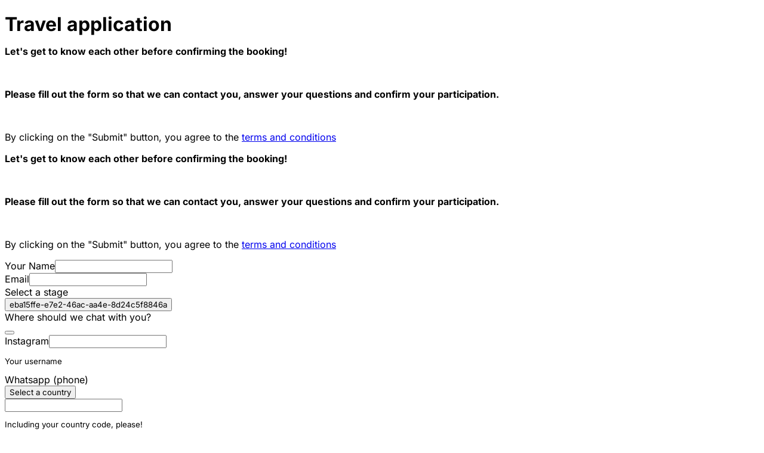

--- FILE ---
content_type: text/html;charset=utf-8
request_url: https://noteforms.com/forms/start-your-xploration?68b4f8f8-c2d7-4318-87e9-d8f8660b0992=eba15ffe-e7e2-46ac-aa4e-8d24c5f8846a&notionforms=1
body_size: 45491
content:
<!DOCTYPE html><html  dir="ltr" class="hidden" lang="en"><head><meta charset="utf-8">
<meta name="viewport" content="width=device-width, initial-scale=1">
<style id="nuxt-ui-colors">@layer base {
  :root {
  --ui-color-primary-50: var(--color-blue-50, oklch(97% 0.014 254.604));
  --ui-color-primary-100: var(--color-blue-100, oklch(93.2% 0.032 255.585));
  --ui-color-primary-200: var(--color-blue-200, oklch(88.2% 0.059 254.128));
  --ui-color-primary-300: var(--color-blue-300, oklch(80.9% 0.105 251.813));
  --ui-color-primary-400: var(--color-blue-400, oklch(70.7% 0.165 254.624));
  --ui-color-primary-500: var(--color-blue-500, oklch(62.3% 0.214 259.815));
  --ui-color-primary-600: var(--color-blue-600, oklch(54.6% 0.245 262.881));
  --ui-color-primary-700: var(--color-blue-700, oklch(48.8% 0.243 264.376));
  --ui-color-primary-800: var(--color-blue-800, oklch(42.4% 0.199 265.638));
  --ui-color-primary-900: var(--color-blue-900, oklch(37.9% 0.146 265.522));
  --ui-color-primary-950: var(--color-blue-950, oklch(28.2% 0.091 267.935));
  --ui-color-secondary-50: var(--color-blue-50, oklch(97% 0.014 254.604));
  --ui-color-secondary-100: var(--color-blue-100, oklch(93.2% 0.032 255.585));
  --ui-color-secondary-200: var(--color-blue-200, oklch(88.2% 0.059 254.128));
  --ui-color-secondary-300: var(--color-blue-300, oklch(80.9% 0.105 251.813));
  --ui-color-secondary-400: var(--color-blue-400, oklch(70.7% 0.165 254.624));
  --ui-color-secondary-500: var(--color-blue-500, oklch(62.3% 0.214 259.815));
  --ui-color-secondary-600: var(--color-blue-600, oklch(54.6% 0.245 262.881));
  --ui-color-secondary-700: var(--color-blue-700, oklch(48.8% 0.243 264.376));
  --ui-color-secondary-800: var(--color-blue-800, oklch(42.4% 0.199 265.638));
  --ui-color-secondary-900: var(--color-blue-900, oklch(37.9% 0.146 265.522));
  --ui-color-secondary-950: var(--color-blue-950, oklch(28.2% 0.091 267.935));
  --ui-color-success-50: var(--color-green-50, oklch(98.2% 0.018 155.826));
  --ui-color-success-100: var(--color-green-100, oklch(96.2% 0.044 156.743));
  --ui-color-success-200: var(--color-green-200, oklch(92.5% 0.084 155.995));
  --ui-color-success-300: var(--color-green-300, oklch(87.1% 0.15 154.449));
  --ui-color-success-400: var(--color-green-400, oklch(79.2% 0.209 151.711));
  --ui-color-success-500: var(--color-green-500, oklch(72.3% 0.219 149.579));
  --ui-color-success-600: var(--color-green-600, oklch(62.7% 0.194 149.214));
  --ui-color-success-700: var(--color-green-700, oklch(52.7% 0.154 150.069));
  --ui-color-success-800: var(--color-green-800, oklch(44.8% 0.119 151.328));
  --ui-color-success-900: var(--color-green-900, oklch(39.3% 0.095 152.535));
  --ui-color-success-950: var(--color-green-950, oklch(26.6% 0.065 152.934));
  --ui-color-error-50: var(--color-red-50, oklch(97.1% 0.013 17.38));
  --ui-color-error-100: var(--color-red-100, oklch(93.6% 0.032 17.717));
  --ui-color-error-200: var(--color-red-200, oklch(88.5% 0.062 18.334));
  --ui-color-error-300: var(--color-red-300, oklch(80.8% 0.114 19.571));
  --ui-color-error-400: var(--color-red-400, oklch(70.4% 0.191 22.216));
  --ui-color-error-500: var(--color-red-500, oklch(63.7% 0.237 25.331));
  --ui-color-error-600: var(--color-red-600, oklch(57.7% 0.245 27.325));
  --ui-color-error-700: var(--color-red-700, oklch(50.5% 0.213 27.518));
  --ui-color-error-800: var(--color-red-800, oklch(44.4% 0.177 26.899));
  --ui-color-error-900: var(--color-red-900, oklch(39.6% 0.141 25.723));
  --ui-color-error-950: var(--color-red-950, oklch(25.8% 0.092 26.042));
  --ui-color-warning-50: var(--color-amber-50, oklch(98.7% 0.022 95.277));
  --ui-color-warning-100: var(--color-amber-100, oklch(96.2% 0.059 95.617));
  --ui-color-warning-200: var(--color-amber-200, oklch(92.4% 0.12 95.746));
  --ui-color-warning-300: var(--color-amber-300, oklch(87.9% 0.169 91.605));
  --ui-color-warning-400: var(--color-amber-400, oklch(82.8% 0.189 84.429));
  --ui-color-warning-500: var(--color-amber-500, oklch(76.9% 0.188 70.08));
  --ui-color-warning-600: var(--color-amber-600, oklch(66.6% 0.179 58.318));
  --ui-color-warning-700: var(--color-amber-700, oklch(55.5% 0.163 48.998));
  --ui-color-warning-800: var(--color-amber-800, oklch(47.3% 0.137 46.201));
  --ui-color-warning-900: var(--color-amber-900, oklch(41.4% 0.112 45.904));
  --ui-color-warning-950: var(--color-amber-950, oklch(27.9% 0.077 45.635));
  --ui-color-info-50: var(--color-blue-50, oklch(97% 0.014 254.604));
  --ui-color-info-100: var(--color-blue-100, oklch(93.2% 0.032 255.585));
  --ui-color-info-200: var(--color-blue-200, oklch(88.2% 0.059 254.128));
  --ui-color-info-300: var(--color-blue-300, oklch(80.9% 0.105 251.813));
  --ui-color-info-400: var(--color-blue-400, oklch(70.7% 0.165 254.624));
  --ui-color-info-500: var(--color-blue-500, oklch(62.3% 0.214 259.815));
  --ui-color-info-600: var(--color-blue-600, oklch(54.6% 0.245 262.881));
  --ui-color-info-700: var(--color-blue-700, oklch(48.8% 0.243 264.376));
  --ui-color-info-800: var(--color-blue-800, oklch(42.4% 0.199 265.638));
  --ui-color-info-900: var(--color-blue-900, oklch(37.9% 0.146 265.522));
  --ui-color-info-950: var(--color-blue-950, oklch(28.2% 0.091 267.935));
  --ui-color-neutral-50: var(--color-gray-50, oklch(98.5% 0.002 247.839));
  --ui-color-neutral-100: var(--color-gray-100, oklch(96.7% 0.003 264.542));
  --ui-color-neutral-200: var(--color-gray-200, oklch(92.8% 0.006 264.531));
  --ui-color-neutral-300: var(--color-gray-300, oklch(87.2% 0.01 258.338));
  --ui-color-neutral-400: var(--color-gray-400, oklch(70.7% 0.022 261.325));
  --ui-color-neutral-500: var(--color-gray-500, oklch(55.1% 0.027 264.364));
  --ui-color-neutral-600: var(--color-gray-600, oklch(44.6% 0.03 256.802));
  --ui-color-neutral-700: var(--color-gray-700, oklch(37.3% 0.034 259.733));
  --ui-color-neutral-800: var(--color-gray-800, oklch(27.8% 0.033 256.848));
  --ui-color-neutral-900: var(--color-gray-900, oklch(21% 0.034 264.665));
  --ui-color-neutral-950: var(--color-gray-950, oklch(13% 0.028 261.692));
  --ui-color-form-50: var(--color-form-50, );
  --ui-color-form-100: var(--color-form-100, );
  --ui-color-form-200: var(--color-form-200, );
  --ui-color-form-300: var(--color-form-300, );
  --ui-color-form-400: var(--color-form-400, );
  --ui-color-form-500: var(--color-form-500, );
  --ui-color-form-600: var(--color-form-600, );
  --ui-color-form-700: var(--color-form-700, );
  --ui-color-form-800: var(--color-form-800, );
  --ui-color-form-900: var(--color-form-900, );
  --ui-color-form-950: var(--color-form-950, );
  }
  :root, .light {
  --ui-primary: var(--ui-color-primary-500);
  --ui-secondary: var(--ui-color-secondary-500);
  --ui-success: var(--ui-color-success-500);
  --ui-error: var(--ui-color-error-500);
  --ui-warning: var(--ui-color-warning-500);
  --ui-info: var(--ui-color-info-500);
  --ui-form: var(--ui-color-form-500);
  }
  .dark {
  --ui-primary: var(--ui-color-primary-400);
  --ui-secondary: var(--ui-color-secondary-400);
  --ui-success: var(--ui-color-success-400);
  --ui-error: var(--ui-color-error-400);
  --ui-warning: var(--ui-color-warning-400);
  --ui-info: var(--ui-color-info-400);
  --ui-form: var(--ui-color-form-400);
  }
}</style>
<script type="importmap">{"imports":{"#entry":"/_nuxt/DKu2OVhC.js"}}</script>
<title>Travel application - NoteForms</title>
<script src="/widgets/iframeResizer.contentWindow.min.js"></script>
<style>[data-hidden]{display:none!important}.fade-nt-tooltip-enter-active,.fade-nt-tooltip-leave-active{transition:all .2s}.fade-nt-tooltip-enter-from,.fade-nt-tooltip-leave-to{opacity:0}#nt-backdrop{background-color:#00000080;height:100%;left:0;position:fixed;top:0;width:100%;z-index:9998}#nt-tooltip{background-color:#fff;border:1px solid #e2e8f0;border-radius:6px;box-shadow:0 2px 10px #0000000d,0 2px 5px #0000000f;display:flex;flex-direction:column;gap:5px;max-width:370px;padding:10px 15px;position:relative;z-index:9999}.nt-center{left:50%!important;position:absolute!important;top:50%!important;transform:translate(-50%,-50%)!important}#nt-tooltip-header{display:flex;flex-direction:column;gap:6px}#nt-tooltip-header #nt-tooltip-title{color:#0f172a;font-size:16px;font-weight:600;line-height:normal}#nt-tooltip-header #nt-tooltip-sub-text{color:#64748b;font-size:14px;line-height:normal}#nt-tooltip-body{color:#0f172a;font-size:14px}#nt-tooltip[data-popper-placement^=top] #nt-arrow{bottom:-6px}#nt-tooltip[data-popper-placement^=top] #nt-arrow:before{border-bottom:1px solid #e2e8f0;border-right:1px solid #e2e8f0;content:""}#nt-tooltip[data-popper-placement^=bottom] #nt-arrow{top:-6px}#nt-tooltip[data-popper-placement^=bottom] #nt-arrow:before{border-left:1px solid #e2e8f0;border-top:1px solid #e2e8f0;content:""}#nt-tooltip[data-popper-placement^=left] #nt-arrow{right:-6px}#nt-tooltip[data-popper-placement^=left] #nt-arrow:before{border-right:1px solid #e2e8f0;border-top:1px solid #e2e8f0;content:""}#nt-tooltip[data-popper-placement^=right] #nt-arrow{left:-6px}#nt-tooltip[data-popper-placement^=right] #nt-arrow:before{border-bottom:1px solid #e2e8f0;border-left:1px solid #e2e8f0;content:""}#nt-arrow{z-index:-99}#nt-arrow,#nt-arrow:before{height:12px;position:absolute;width:12px}#nt-arrow:before{background-color:#fff;content:"";transform:rotate(45deg)}.nt-highlight{border-radius:4px;outline:1px solid #0ea5e9;outline-offset:8px}.nt-actions{align-items:center;display:flex;gap:8px;margin-top:14px}.nt-actions button{align-items:center;background-color:#020617;border-radius:5px;color:#fff;cursor:pointer;display:inline-flex;font-size:14px;font-weight:500;gap:8px;height:32px;justify-content:center;line-height:0;padding:4px 14px;transition:all .2s ease-in-out;white-space:nowrap}.nt-actions button#nt-action-skip{background-color:transparent;border:1px solid transparent;color:#020617}.nt-actions button#nt-action-skip:hover{background-color:#e2e8f0}.nt-actions button#nt-action-prev{background-color:#e2e8f0;border:1px solid #e2e8f0;color:#020617}.nt-actions button#nt-action-prev:hover{background-color:#020617;border-color:#e2e8f0;color:#fff}.nt-actions button:hover{opacity:.85}</style>
<style>@font-face{font-family:Inter;src:local("Inter Regular"),local("Inter"),url(/fonts/Inter-normal-400-cyrillic-ext.woff2) format(woff2);font-display:swap;font-weight:400;font-style:normal}@font-face{font-family:Inter;src:local("Inter Regular"),local("Inter"),url(/fonts/Inter-normal-400-greek-ext.woff2) format(woff2);font-display:swap;font-weight:400;font-style:normal}@font-face{font-family:Inter;src:local("Inter Regular"),local("Inter"),url(/fonts/Inter-normal-400-greek.woff2) format(woff2);font-display:swap;font-weight:400;font-style:normal}@font-face{font-family:Inter;src:local("Inter Regular"),local("Inter"),url(/fonts/Inter-normal-400-latin.woff2) format(woff2);font-display:swap;font-weight:400;font-style:normal}@font-face{font-family:Inter;src:local("Inter SemiBold"),url(/fonts/Inter-normal-600-cyrillic-ext.woff2) format(woff2);font-display:swap;font-weight:600;font-style:normal}@font-face{font-family:Inter;src:local("Inter SemiBold"),url(/fonts/Inter-normal-600-greek.woff2) format(woff2);font-display:swap;font-weight:600;font-style:normal}@font-face{font-family:Inter;src:local("Inter SemiBold"),url(/fonts/Inter-normal-600-vietnamese.woff2) format(woff2);font-display:swap;font-weight:600;font-style:normal}@font-face{font-family:Inter;src:local("Inter Bold"),url(/fonts/Inter-normal-700-cyrillic-ext.woff2) format(woff2);font-display:swap;font-weight:700;font-style:normal}@font-face{font-family:Inter;src:local("Inter Bold"),url(/fonts/Inter-normal-700-cyrillic.woff2) format(woff2);font-display:swap;font-weight:700;font-style:normal}@font-face{font-family:Inter;src:local("Inter Bold"),url(/fonts/Inter-normal-700-vietnamese.woff2) format(woff2);font-display:swap;font-weight:700;font-style:normal}@font-face{font-family:Inter;src:local("Inter Bold"),url(/fonts/Inter-normal-700-latin-ext.woff2) format(woff2);font-display:swap;font-weight:700;font-style:normal}@font-face{font-family:"Inter Fallback: Arial";src:local("Arial");size-adjust:107.1194%;ascent-override:90.4365%;descent-override:22.518%;line-gap-override:0%}@font-face{font-family:Inter;src:local("Inter Regular"),local("Inter"),url(/fonts/Inter-normal-400-cyrillic.woff2) format(woff2);font-display:swap;font-weight:400;font-style:normal}@font-face{font-family:Inter;src:local("Inter Regular"),local("Inter"),url(/fonts/Inter-normal-400-vietnamese.woff2) format(woff2);font-display:swap;font-weight:400;font-style:normal}@font-face{font-family:Inter;src:local("Inter Regular"),local("Inter"),url(/fonts/Inter-normal-400-latin-ext.woff2) format(woff2);font-display:swap;font-weight:400;font-style:normal}@font-face{font-family:Inter;src:local("Inter SemiBold"),url(/fonts/Inter-normal-600-cyrillic.woff2) format(woff2);font-display:swap;font-weight:600;font-style:normal}@font-face{font-family:Inter;src:local("Inter SemiBold"),url(/fonts/Inter-normal-600-greek-ext.woff2) format(woff2);font-display:swap;font-weight:600;font-style:normal}@font-face{font-family:Inter;src:local("Inter SemiBold"),url(/fonts/Inter-normal-600-latin-ext.woff2) format(woff2);font-display:swap;font-weight:600;font-style:normal}@font-face{font-family:Inter;src:local("Inter SemiBold"),url(/fonts/Inter-normal-600-latin.woff2) format(woff2);font-display:swap;font-weight:600;font-style:normal}@font-face{font-family:Inter;src:local("Inter Bold"),url(/fonts/Inter-normal-700-greek-ext.woff2) format(woff2);font-display:swap;font-weight:700;font-style:normal}@font-face{font-family:Inter;src:local("Inter Bold"),url(/fonts/Inter-normal-700-greek.woff2) format(woff2);font-display:swap;font-weight:700;font-style:normal}@font-face{font-family:Inter;src:local("Inter Bold"),url(/fonts/Inter-normal-700-latin.woff2) format(woff2);font-display:swap;font-weight:700;font-style:normal}/*! tailwindcss v4.1.14 | MIT License | https://tailwindcss.com */@layer properties{@supports ((-webkit-hyphens:none) and (not (margin-trim:inline))) or ((-moz-orient:inline) and (not (color:rgb(from red r g b)))){*,::backdrop,:after,:before{--tw-translate-x:0;--tw-translate-y:0;--tw-translate-z:0;--tw-scale-x:1;--tw-scale-y:1;--tw-scale-z:1;--tw-rotate-x:initial;--tw-rotate-y:initial;--tw-rotate-z:initial;--tw-skew-x:initial;--tw-skew-y:initial;--tw-space-y-reverse:0;--tw-space-x-reverse:0;--tw-divide-y-reverse:0;--tw-border-style:solid;--tw-gradient-position:initial;--tw-gradient-from:#0000;--tw-gradient-via:#0000;--tw-gradient-to:#0000;--tw-gradient-stops:initial;--tw-gradient-via-stops:initial;--tw-gradient-from-position:0%;--tw-gradient-via-position:50%;--tw-gradient-to-position:100%;--tw-leading:initial;--tw-font-weight:initial;--tw-tracking:initial;--tw-ordinal:initial;--tw-slashed-zero:initial;--tw-numeric-figure:initial;--tw-numeric-spacing:initial;--tw-numeric-fraction:initial;--tw-shadow:0 0 #0000;--tw-shadow-color:initial;--tw-shadow-alpha:100%;--tw-inset-shadow:0 0 #0000;--tw-inset-shadow-color:initial;--tw-inset-shadow-alpha:100%;--tw-ring-color:initial;--tw-ring-shadow:0 0 #0000;--tw-inset-ring-color:initial;--tw-inset-ring-shadow:0 0 #0000;--tw-ring-inset:initial;--tw-ring-offset-width:0px;--tw-ring-offset-color:#fff;--tw-ring-offset-shadow:0 0 #0000;--tw-outline-style:solid;--tw-blur:initial;--tw-brightness:initial;--tw-contrast:initial;--tw-grayscale:initial;--tw-hue-rotate:initial;--tw-invert:initial;--tw-opacity:initial;--tw-saturate:initial;--tw-sepia:initial;--tw-drop-shadow:initial;--tw-drop-shadow-color:initial;--tw-drop-shadow-alpha:100%;--tw-drop-shadow-size:initial;--tw-backdrop-blur:initial;--tw-backdrop-brightness:initial;--tw-backdrop-contrast:initial;--tw-backdrop-grayscale:initial;--tw-backdrop-hue-rotate:initial;--tw-backdrop-invert:initial;--tw-backdrop-opacity:initial;--tw-backdrop-saturate:initial;--tw-backdrop-sepia:initial;--tw-duration:initial;--tw-ease:initial;--tw-content:""}}}@layer theme{:host,:root{--font-sans:ui-sans-serif,system-ui,sans-serif,"Apple Color Emoji","Segoe UI Emoji","Segoe UI Symbol","Noto Color Emoji";--font-serif:ui-serif,Georgia,Cambria,"Times New Roman",Times,serif;--font-mono:ui-monospace,SFMono-Regular,Menlo,Monaco,Consolas,"Liberation Mono","Courier New",monospace;--color-red-50:oklch(97.1% .013 17.38);--color-red-100:oklch(93.6% .032 17.717);--color-red-200:oklch(88.5% .062 18.334);--color-red-300:oklch(80.8% .114 19.571);--color-red-400:oklch(70.4% .191 22.216);--color-red-500:oklch(63.7% .237 25.331);--color-red-600:oklch(57.7% .245 27.325);--color-red-700:oklch(50.5% .213 27.518);--color-red-800:oklch(44.4% .177 26.899);--color-red-900:oklch(39.6% .141 25.723);--color-red-950:oklch(25.8% .092 26.042);--color-orange-100:oklch(95.4% .038 75.164);--color-orange-400:oklch(75% .183 55.934);--color-orange-500:oklch(70.5% .213 47.604);--color-orange-600:oklch(64.6% .222 41.116);--color-orange-900:oklch(40.8% .123 38.172);--color-amber-50:oklch(98.7% .022 95.277);--color-amber-200:oklch(92.4% .12 95.746);--color-amber-700:oklch(55.5% .163 48.998);--color-amber-800:oklch(47.3% .137 46.201);--color-amber-900:oklch(41.4% .112 45.904);--color-yellow-50:oklch(98.7% .026 102.212);--color-yellow-100:oklch(97.3% .071 103.193);--color-yellow-200:oklch(94.5% .129 101.54);--color-yellow-300:oklch(90.5% .182 98.111);--color-yellow-400:oklch(85.2% .199 91.936);--color-yellow-500:oklch(79.5% .184 86.047);--color-yellow-600:oklch(68.1% .162 75.834);--color-yellow-700:oklch(55.4% .135 66.442);--color-yellow-800:oklch(47.6% .114 61.907);--color-yellow-900:oklch(42.1% .095 57.708);--color-yellow-950:oklch(28.6% .066 53.813);--color-green-50:oklch(98.2% .018 155.826);--color-green-100:oklch(96.2% .044 156.743);--color-green-200:oklch(92.5% .084 155.995);--color-green-300:oklch(87.1% .15 154.449);--color-green-400:oklch(79.2% .209 151.711);--color-green-500:oklch(72.3% .219 149.579);--color-green-600:oklch(62.7% .194 149.214);--color-green-700:oklch(52.7% .154 150.069);--color-green-800:oklch(44.8% .119 151.328);--color-green-900:oklch(39.3% .095 152.535);--color-green-950:oklch(26.6% .065 152.934);--color-emerald-50:oklch(97.9% .021 166.113);--color-emerald-100:oklch(95% .052 163.051);--color-emerald-600:oklch(59.6% .145 163.225);--color-cyan-100:oklch(95.6% .045 203.388);--color-cyan-900:oklch(39.8% .07 227.392);--color-blue-50:oklch(97% .014 254.604);--color-blue-100:oklch(93.2% .032 255.585);--color-blue-200:oklch(88.2% .059 254.128);--color-blue-300:oklch(80.9% .105 251.813);--color-blue-400:oklch(70.7% .165 254.624);--color-blue-500:oklch(62.3% .214 259.815);--color-blue-600:oklch(54.6% .245 262.881);--color-blue-700:oklch(48.8% .243 264.376);--color-blue-800:oklch(42.4% .199 265.638);--color-blue-900:oklch(37.9% .146 265.522);--color-blue-950:oklch(28.2% .091 267.935);--color-indigo-50:oklch(96.2% .018 272.314);--color-purple-50:oklch(97.7% .014 308.299);--color-purple-100:oklch(94.6% .033 307.174);--color-purple-200:oklch(90.2% .063 306.703);--color-purple-300:oklch(82.7% .119 306.383);--color-purple-400:oklch(71.4% .203 305.504);--color-purple-500:oklch(62.7% .265 303.9);--color-purple-600:oklch(55.8% .288 302.321);--color-purple-700:oklch(49.6% .265 301.924);--color-purple-800:oklch(43.8% .218 303.724);--color-purple-900:oklch(38.1% .176 304.987);--color-purple-950:oklch(29.1% .149 302.717);--color-pink-100:oklch(94.8% .028 342.258);--color-pink-500:oklch(65.6% .241 354.308);--color-pink-900:oklch(40.8% .153 2.432);--color-slate-50:oklch(98.4% .003 247.858);--color-slate-100:oklch(96.8% .007 247.896);--color-slate-200:oklch(92.9% .013 255.508);--color-slate-500:oklch(55.4% .046 257.417);--color-slate-600:oklch(44.6% .043 257.281);--color-slate-700:oklch(37.2% .044 257.287);--color-slate-800:oklch(27.9% .041 260.031);--color-slate-900:oklch(20.8% .042 265.755);--color-gray-50:oklch(98.5% .002 247.839);--color-gray-100:oklch(96.7% .003 264.542);--color-gray-200:oklch(92.8% .006 264.531);--color-gray-300:oklch(87.2% .01 258.338);--color-gray-400:oklch(70.7% .022 261.325);--color-gray-500:oklch(55.1% .027 264.364);--color-gray-600:oklch(44.6% .03 256.802);--color-gray-700:oklch(37.3% .034 259.733);--color-gray-800:oklch(27.8% .033 256.848);--color-gray-900:oklch(21% .034 264.665);--color-gray-950:oklch(13% .028 261.692);--color-neutral-50:var(--ui-color-neutral-50);--color-neutral-100:var(--ui-color-neutral-100);--color-neutral-300:var(--ui-color-neutral-300);--color-neutral-400:var(--ui-color-neutral-400);--color-neutral-500:var(--ui-color-neutral-500);--color-neutral-600:var(--ui-color-neutral-600);--color-neutral-800:var(--ui-color-neutral-800);--color-neutral-900:var(--ui-color-neutral-900);--color-black:#000;--color-white:#fff;--spacing:.25rem;--breakpoint-lg:64rem;--breakpoint-xl:80rem;--breakpoint-2xl:96rem;--container-xs:20rem;--container-sm:24rem;--container-md:28rem;--container-lg:32rem;--container-xl:36rem;--container-2xl:42rem;--container-3xl:48rem;--container-4xl:56rem;--container-5xl:64rem;--container-6xl:72rem;--container-7xl:80rem;--text-xs:.75rem;--text-xs--line-height:1.33333;--text-sm:.875rem;--text-sm--line-height:1.42857;--text-base:1rem;--text-base--line-height:1.5;--text-lg:1.125rem;--text-lg--line-height:1.55556;--text-xl:1.25rem;--text-xl--line-height:1.4;--text-2xl:1.5rem;--text-2xl--line-height:1.33333;--text-3xl:1.875rem;--text-3xl--line-height:1.2;--text-4xl:2.25rem;--text-4xl--line-height:1.11111;--text-5xl:3rem;--text-5xl--line-height:1;--font-weight-normal:400;--font-weight-medium:500;--font-weight-semibold:600;--font-weight-bold:700;--tracking-tighter:-.05em;--tracking-tight:-.025em;--tracking-wide:.025em;--tracking-wider:.05em;--tracking-widest:.1em;--leading-tight:1.25;--radius-lg:calc(var(--ui-radius)*2);--ease-in:cubic-bezier(.4,0,1,1);--ease-out:cubic-bezier(0,0,.2,1);--ease-in-out:cubic-bezier(.4,0,.2,1);--animate-spin:spin 1s linear infinite;--animate-pulse:pulse 2s cubic-bezier(.4,0,.6,1)infinite;--blur-xs:4px;--blur-sm:8px;--blur-md:12px;--blur-lg:16px;--aspect-video:16/9;--default-transition-duration:.15s;--default-transition-timing-function:cubic-bezier(.4,0,.2,1);--default-font-family:var(--font-sans);--default-mono-font-family:var(--font-mono);--color-old-neutral-50:oklch(98.5% 0 0);--color-old-neutral-100:oklch(97% 0 0);--color-old-neutral-200:oklch(92.2% 0 0);--color-old-neutral-300:oklch(87% 0 0);--color-old-neutral-400:oklch(70.8% 0 0);--color-old-neutral-500:oklch(55.6% 0 0);--color-old-neutral-600:oklch(43.9% 0 0);--color-old-neutral-700:oklch(37.1% 0 0);--color-old-neutral-800:oklch(26.9% 0 0);--color-old-neutral-900:oklch(20.5% 0 0);--color-old-neutral-950:oklch(14.5% 0 0);--color-form:var(--form-color,--bg-form-color);--color-notion-dark:#191919;--color-notion-dark-light:#2e2e2e;--color-notion-input-background:#f7f6f3;--color-notion-input-border:#0f0f0f1a;--color-light-gray:#f8fafc;--bg-form-color:var(--color-blue-500);--form-color:var(--color-blue-500);--animate-bounce-slow:bounce-slow 3s ease-in-out infinite;--animate-infinite-scroll:infinite-scroll 80s linear infinite;--animate-text:text 5s ease infinite;--max-height-42:10.5rem;--min-height-6:1.5rem;--max-width-15:15rem;--max-width-10:10rem;--transition-duration-40:40ms}}@layer base{*,::backdrop,:after,:before{border:0 solid;box-sizing:border-box;margin:0;padding:0}::file-selector-button{border:0 solid;box-sizing:border-box;margin:0;padding:0}:host,html{-webkit-text-size-adjust:100%;font-family:var(--default-font-family,ui-sans-serif,system-ui,sans-serif,"Apple Color Emoji","Segoe UI Emoji","Segoe UI Symbol","Noto Color Emoji");font-feature-settings:var(--default-font-feature-settings,normal);font-variation-settings:var(--default-font-variation-settings,normal);line-height:1.5;-moz-tab-size:4;-o-tab-size:4;tab-size:4;-webkit-tap-highlight-color:transparent}hr{border-top-width:1px;color:inherit;height:0}abbr:where([title]){-webkit-text-decoration:underline dotted;text-decoration:underline dotted}h1,h2,h3,h4,h5,h6{font-size:inherit;font-weight:inherit}a{color:inherit;-webkit-text-decoration:inherit;text-decoration:inherit}b,strong{font-weight:bolder}code,kbd,pre,samp{font-family:var(--default-mono-font-family,ui-monospace,SFMono-Regular,Menlo,Monaco,Consolas,"Liberation Mono","Courier New",monospace);font-feature-settings:var(--default-mono-font-feature-settings,normal);font-size:1em;font-variation-settings:var(--default-mono-font-variation-settings,normal)}small{font-size:80%}sub,sup{font-size:75%;line-height:0;position:relative;vertical-align:baseline}sub{bottom:-.25em}sup{top:-.5em}table{border-collapse:collapse;border-color:inherit;text-indent:0}:-moz-focusring{outline:auto}progress{vertical-align:baseline}summary{display:list-item}menu,ol,ul{list-style:none}audio,canvas,embed,iframe,img,object,svg,video{display:block;vertical-align:middle}img,video{height:auto;max-width:100%}button,input,optgroup,select,textarea{background-color:#0000;border-radius:0;color:inherit;font:inherit;font-feature-settings:inherit;font-variation-settings:inherit;letter-spacing:inherit;opacity:1}::file-selector-button{background-color:#0000;border-radius:0;color:inherit;font:inherit;font-feature-settings:inherit;font-variation-settings:inherit;letter-spacing:inherit;opacity:1}:where(select:is([multiple],[size])) optgroup{font-weight:bolder}:where(select:is([multiple],[size])) optgroup option{padding-inline-start:20px}::file-selector-button{margin-inline-end:4px}::-moz-placeholder{opacity:1}::placeholder{opacity:1}@supports (not (-webkit-appearance:-apple-pay-button)) or (contain-intrinsic-size:1px){::-moz-placeholder{color:currentColor}::placeholder{color:currentColor}@supports (color:color-mix(in lab,red,red)){::-moz-placeholder{color:color-mix(in oklab,currentcolor 50%,transparent)}::placeholder{color:color-mix(in oklab,currentcolor 50%,transparent)}}}textarea{resize:vertical}::-webkit-search-decoration{-webkit-appearance:none}::-webkit-date-and-time-value{min-height:1lh;text-align:inherit}::-webkit-datetime-edit{display:inline-flex}::-webkit-datetime-edit-fields-wrapper{padding:0}::-webkit-datetime-edit,::-webkit-datetime-edit-year-field{padding-block:0}::-webkit-datetime-edit-day-field,::-webkit-datetime-edit-month-field{padding-block:0}::-webkit-datetime-edit-hour-field,::-webkit-datetime-edit-minute-field{padding-block:0}::-webkit-datetime-edit-millisecond-field,::-webkit-datetime-edit-second-field{padding-block:0}::-webkit-datetime-edit-meridiem-field{padding-block:0}::-webkit-calendar-picker-indicator{line-height:1}:-moz-ui-invalid{box-shadow:none}button,input:where([type=button],[type=reset],[type=submit]){-webkit-appearance:button;-moz-appearance:button;appearance:button}::file-selector-button{-webkit-appearance:button;-moz-appearance:button;appearance:button}::-webkit-inner-spin-button,::-webkit-outer-spin-button{height:auto}[hidden]:where(:not([hidden=until-found])){display:none!important}body{background-color:var(--ui-bg);color:var(--ui-text);-webkit-font-smoothing:antialiased;-moz-osx-font-smoothing:grayscale;color-scheme:light}body:where(.dark,.dark *){color-scheme:dark}.light,:root{--ui-text-dimmed:var(--ui-color-neutral-400);--ui-text-muted:var(--ui-color-neutral-500);--ui-text-toned:var(--ui-color-neutral-600);--ui-text:var(--ui-color-neutral-700);--ui-text-highlighted:var(--ui-color-neutral-900);--ui-text-inverted:var(--color-white);--ui-bg:var(--color-white);--ui-bg-muted:var(--ui-color-neutral-50);--ui-bg-elevated:var(--ui-color-neutral-100);--ui-bg-accented:var(--ui-color-neutral-200);--ui-bg-inverted:var(--ui-color-neutral-900);--ui-border:var(--ui-color-neutral-200);--ui-border-muted:var(--ui-color-neutral-200);--ui-border-accented:var(--ui-color-neutral-300);--ui-border-inverted:var(--ui-color-neutral-900);--ui-radius:.25rem;--ui-container:var(--container-7xl)}.dark{--ui-text-dimmed:var(--ui-color-neutral-500);--ui-text-muted:var(--ui-color-neutral-400);--ui-text-toned:var(--ui-color-neutral-300);--ui-text:var(--ui-color-neutral-200);--ui-text-highlighted:var(--color-white);--ui-text-inverted:var(--ui-color-neutral-900);--ui-bg:var(--ui-color-neutral-900);--ui-bg-muted:var(--ui-color-neutral-800);--ui-bg-elevated:var(--ui-color-neutral-800);--ui-bg-accented:var(--ui-color-neutral-700);--ui-bg-inverted:var(--color-white);--ui-border:var(--ui-color-neutral-800);--ui-border-muted:var(--ui-color-neutral-700);--ui-border-accented:var(--ui-color-neutral-700);--ui-border-inverted:var(--color-white)}*,::backdrop,:after,:before{border-color:var(--color-gray-200,currentColor)}::file-selector-button{border-color:var(--color-gray-200,currentColor)}[role=button]:not(:disabled),button:not(:disabled){cursor:pointer}:where(.dark) *,:where(.dark) ::backdrop,:where(.dark) :after,:where(.dark) :before{border-color:var(--color-neutral-600)}:where(.dark) ::file-selector-button{border-color:var(--color-neutral-600)}#app{font-family:Inter,"Inter Fallback: Arial",sans-serif;min-height:100vh}div,p{color:var(--color-neutral-800);text-align:inherit}:where(.dark) div,:where(.dark) p{color:#fff}h1,h2,h3,h4,h5,h6{color:var(--color-neutral-900);text-align:inherit}:where(.dark) h1,:where(.dark) h2,:where(.dark) h3,:where(.dark) h4,:where(.dark) h5,:where(.dark) h6{color:#fff}h1{font-weight:800}@media (min-width:640px){h1{font-size:var(--text-3xl)}}h2{font-weight:800}a:hover{text-decoration:underline}div,li,ol,p,span,ul{color:inherit}h1,h2,h3,h4,h5,h6{color:var(--ui-color-neutral-900)}:is(h1,h2,h3,h4,h5,h6):where(.dark,.dark *){color:var(--color-white)}h1{font-size:var(--text-2xl);line-height:var(--tw-leading,var(--text-2xl--line-height));--tw-font-weight:var(--font-weight-semibold);font-weight:var(--font-weight-semibold)}@media (min-width:40rem){h1{font-size:var(--text-3xl);line-height:var(--tw-leading,var(--text-3xl--line-height))}}h2{font-size:var(--text-2xl);line-height:var(--tw-leading,var(--text-2xl--line-height));--tw-font-weight:var(--font-weight-semibold);font-weight:var(--font-weight-semibold)}a{color:var(--color-blue-500)}.field-help li,.field-help ol,.field-help p,.field-help ul{color:var(--color-neutral-400)}:where(.dark) .field-help li,:where(.dark) .field-help ol,:where(.dark) .field-help p,:where(.dark) .field-help ul{color:var(--color-neutral-500)}.field-help ol{list-style-position:inside;list-style-type:decimal}.field-help ul{list-style-position:inside;list-style-type:disc}.query-builder-rule{background-color:var(--color-neutral-100);max-width:100%;padding:.5rem .75rem}.query-builder-group__group-children{margin-left:0}.query-builder-child__delete-child{right:.75rem}.gradient-text{-webkit-text-fill-color:transparent;text-fill-color:transparent;background:linear-gradient(90deg,#3b82f6 .24%,#60a5fa 100.24%);-webkit-background-clip:text;background-clip:text}:is(.nf-text,.form-description) div,:is(.nf-text,.form-description) li,:is(.nf-text,.form-description) ol,:is(.nf-text,.form-description) p,:is(.nf-text,.form-description) span,:is(.nf-text,.form-description) ul{color:inherit}:where(.dark) :is(.nf-text,.form-description) div,:where(.dark) :is(.nf-text,.form-description) li,:where(.dark) :is(.nf-text,.form-description) ol,:where(.dark) :is(.nf-text,.form-description) p,:where(.dark) :is(.nf-text,.form-description) span,:where(.dark) :is(.nf-text,.form-description) ul{color:#fff}:is(.nf-text,.form-description) ol{list-style-position:inside;list-style-type:decimal;margin-left:10px}:is(.nf-text,.form-description) ul{list-style-position:inside;list-style-type:disc;margin-left:10px}}@layer components{:where(.bg-white){background-color:#fff}:where(.dark .bg-white){background-color:var(--color-notion-dark)}:where(.bg-neutral-50){background-color:var(--color-neutral-50)}:where(.dark .bg-neutral-50){background-color:var(--color-notion-dark-light)}}@layer utilities{.\@container{container-type:inline-size}.pointer-events-auto{pointer-events:auto}.pointer-events-none{pointer-events:none}.visible{visibility:visible}.sr-only{border-width:0;clip-path:inset(50%);height:1px;margin:-1px;overflow:hidden;padding:0;white-space:nowrap;width:1px}.absolute,.sr-only{position:absolute}.fixed{position:fixed}.relative{position:relative}.static{position:static}.sticky{position:sticky}.inset-0{inset:calc(var(--spacing)*0)}.inset-8{inset:calc(var(--spacing)*8)}.inset-px{inset:1px}.inset-x-0{inset-inline:calc(var(--spacing)*0)}.inset-x-1{inset-inline:calc(var(--spacing)*1)}.inset-x-4{inset-inline:calc(var(--spacing)*4)}.inset-y-0{inset-block:calc(var(--spacing)*0)}.inset-y-1{inset-block:calc(var(--spacing)*1)}.inset-y-1\.5{inset-block:calc(var(--spacing)*1.5)}.inset-y-2{inset-block:calc(var(--spacing)*2)}.inset-y-4{inset-block:calc(var(--spacing)*4)}.-start-px{inset-inline-start:-1px}.start-0{inset-inline-start:calc(var(--spacing)*0)}.start-4{inset-inline-start:calc(var(--spacing)*4)}.start-\[calc\(50\%\+16px\)\]{inset-inline-start:calc(50% + 16px)}.start-\[calc\(50\%\+20px\)\]{inset-inline-start:calc(50% + 20px)}.start-\[calc\(50\%\+28px\)\]{inset-inline-start:calc(50% + 28px)}.start-\[calc\(50\%\+32px\)\]{inset-inline-start:calc(50% + 32px)}.start-\[calc\(50\%\+36px\)\]{inset-inline-start:calc(50% + 36px)}.start-\[calc\(50\%-1px\)\]{inset-inline-start:calc(50% - 1px)}.-end-1\.5{inset-inline-end:calc(var(--spacing)*-1.5)}.end-0{inset-inline-end:calc(var(--spacing)*0)}.end-4{inset-inline-end:calc(var(--spacing)*4)}.end-\[calc\(-50\%\+16px\)\]{inset-inline-end:calc(16px - 50%)}.end-\[calc\(-50\%\+20px\)\]{inset-inline-end:calc(20px - 50%)}.end-\[calc\(-50\%\+28px\)\]{inset-inline-end:calc(28px - 50%)}.end-\[calc\(-50\%\+32px\)\]{inset-inline-end:calc(32px - 50%)}.end-\[calc\(-50\%\+36px\)\]{inset-inline-end:calc(36px - 50%)}.-top-1{top:calc(var(--spacing)*-1)}.-top-1\.5{top:calc(var(--spacing)*-1.5)}.-top-2{top:calc(var(--spacing)*-2)}.-top-3{top:calc(var(--spacing)*-3)}.-top-4{top:calc(var(--spacing)*-4)}.-top-10{top:calc(var(--spacing)*-10)}.-top-16{top:calc(var(--spacing)*-16)}.-top-24{top:calc(var(--spacing)*-24)}.-top-32{top:calc(var(--spacing)*-32)}.-top-40{top:calc(var(--spacing)*-40)}.-top-80{top:calc(var(--spacing)*-80)}.-top-\[6px\]{top:-6px}.-top-\[10px\]{top:-10px}.top-0{top:calc(var(--spacing)*0)}.top-1{top:calc(var(--spacing)*1)}.top-1\/2{top:50%}.top-2{top:calc(var(--spacing)*2)}.top-4{top:calc(var(--spacing)*4)}.top-5{top:calc(var(--spacing)*5)}.top-6{top:calc(var(--spacing)*6)}.top-10{top:calc(var(--spacing)*10)}.top-12{top:calc(var(--spacing)*12)}.top-14{top:calc(var(--spacing)*14)}.top-24{top:calc(var(--spacing)*24)}.top-52{top:calc(var(--spacing)*52)}.top-56{top:calc(var(--spacing)*56)}.top-\[30px\]{top:30px}.top-\[38px\]{top:38px}.top-\[46px\]{top:46px}.top-\[50\%\]{top:50%}.top-\[54px\]{top:54px}.top-\[62px\]{top:62px}.top-\[64px\]{top:64px}.top-\[calc\(1\.25rem\+67px\)\]{top:calc(1.25rem + 67px)}.top-\[calc\(50\%-2px\)\]{top:calc(50% - 2px)}.top-full{top:100%}.-right-1{right:calc(var(--spacing)*-1)}.-right-2{right:calc(var(--spacing)*-2)}.-right-4{right:calc(var(--spacing)*-4)}.-right-9{right:calc(var(--spacing)*-9)}.right-0{right:calc(var(--spacing)*0)}.right-1{right:calc(var(--spacing)*1)}.right-2{right:calc(var(--spacing)*2)}.right-4{right:calc(var(--spacing)*4)}.right-8{right:calc(var(--spacing)*8)}.right-10{right:calc(var(--spacing)*10)}.-bottom-1{bottom:calc(var(--spacing)*-1)}.-bottom-4{bottom:calc(var(--spacing)*-4)}.-bottom-7{bottom:calc(var(--spacing)*-7)}.-bottom-8{bottom:calc(var(--spacing)*-8)}.-bottom-\[10px\]{bottom:-10px}.-bottom-px{bottom:-1px}.bottom-0{bottom:calc(var(--spacing)*0)}.bottom-2{bottom:calc(var(--spacing)*2)}.bottom-4{bottom:calc(var(--spacing)*4)}.bottom-6{bottom:calc(var(--spacing)*6)}.bottom-8{bottom:calc(var(--spacing)*8)}.bottom-10{bottom:calc(var(--spacing)*10)}.bottom-24{bottom:calc(var(--spacing)*24)}.bottom-32{bottom:calc(var(--spacing)*32)}.-left-3{left:calc(var(--spacing)*-3)}.left-\(--reka-navigation-menu-viewport-left\){left:var(--reka-navigation-menu-viewport-left)}.left-0{left:calc(var(--spacing)*0)}.left-1\/2{left:50%}.left-4{left:calc(var(--spacing)*4)}.left-6{left:calc(var(--spacing)*6)}.left-10{left:calc(var(--spacing)*10)}.isolate{isolation:isolate}.-z-10{z-index:-10}.z-\(--index\){z-index:var(--index)}.z-0{z-index:0}.z-10{z-index:10}.z-20{z-index:20}.z-30{z-index:30}.z-40{z-index:40}.z-40\!{z-index:40!important}.z-50{z-index:50}.z-100{z-index:100}.z-\[1\]{z-index:1}.z-\[2\]{z-index:2}.z-\[70\]{z-index:70}.z-\[100\]{z-index:100}.order-1{order:1}.order-2{order:2}.col-span-8{grid-column:span 8/span 8}.col-span-full{grid-column:1/-1}.col-start-1{grid-column-start:1}.row-start-1{grid-row-start:1}.float-right{float:right}.container{width:100%}@media (min-width:40rem){.container{max-width:40rem}}@media (min-width:48rem){.container{max-width:48rem}}@media (min-width:64rem){.container{max-width:64rem}}@media (min-width:80rem){.container{max-width:80rem}}@media (min-width:96rem){.container{max-width:96rem}}.-m-1{margin:calc(var(--spacing)*-1)}.-m-6{margin:calc(var(--spacing)*-6)}.-m-\[1px\],.-m-px{margin:-1px}.m-0{margin:calc(var(--spacing)*0)}.m-0\.5{margin:calc(var(--spacing)*.5)}.m-2{margin:calc(var(--spacing)*2)}.m-6{margin:calc(var(--spacing)*6)}.m-10{margin:calc(var(--spacing)*10)}.m-auto{margin:auto}.-mx-1{margin-inline:calc(var(--spacing)*-1)}.-mx-2{margin-inline:calc(var(--spacing)*-2)}.-mx-4{margin-inline:calc(var(--spacing)*-4)}.-mx-5{margin-inline:calc(var(--spacing)*-5)}.-mx-6{margin-inline:calc(var(--spacing)*-6)}.mx-1{margin-inline:calc(var(--spacing)*1)}.mx-2{margin-inline:calc(var(--spacing)*2)}.mx-3{margin-inline:calc(var(--spacing)*3)}.mx-4{margin-inline:calc(var(--spacing)*4)}.mx-auto{margin-inline:auto}.my-0{margin-block:calc(var(--spacing)*0)}.my-0\.5{margin-block:calc(var(--spacing)*.5)}.my-1{margin-block:calc(var(--spacing)*1)}.my-1\.5{margin-block:calc(var(--spacing)*1.5)}.my-2{margin-block:calc(var(--spacing)*2)}.my-3{margin-block:calc(var(--spacing)*3)}.my-4{margin-block:calc(var(--spacing)*4)}.my-5{margin-block:calc(var(--spacing)*5)}.my-6{margin-block:calc(var(--spacing)*6)}.my-8{margin-block:calc(var(--spacing)*8)}.my-10{margin-block:calc(var(--spacing)*10)}.my-12{margin-block:calc(var(--spacing)*12)}.my-auto{margin-block:auto}.-ms-4{margin-inline-start:calc(var(--spacing)*-4)}.-ms-px{margin-inline-start:-1px}.ms-2{margin-inline-start:calc(var(--spacing)*2)}.ms-4\.5{margin-inline-start:calc(var(--spacing)*4.5)}.ms-5{margin-inline-start:calc(var(--spacing)*5)}.ms-auto{margin-inline-start:auto}.-me-0\.5{margin-inline-end:calc(var(--spacing)*-.5)}.-me-1{margin-inline-end:calc(var(--spacing)*-1)}.-me-1\.5{margin-inline-end:calc(var(--spacing)*-1.5)}.-me-2{margin-inline-end:calc(var(--spacing)*-2)}.me-2{margin-inline-end:calc(var(--spacing)*2)}.-mt-0\.5{margin-top:calc(var(--spacing)*-.5)}.-mt-1{margin-top:calc(var(--spacing)*-1)}.-mt-2{margin-top:calc(var(--spacing)*-2)}.-mt-4{margin-top:calc(var(--spacing)*-4)}.-mt-8{margin-top:calc(var(--spacing)*-8)}.-mt-20{margin-top:calc(var(--spacing)*-20)}.-mt-\[2px\]{margin-top:-2px}.-mt-\[9px\]\!{margin-top:-9px!important}.-mt-\[14px\]\!{margin-top:-14px!important}.-mt-\[16px\]\!{margin-top:-16px!important}.-mt-\[20px\]{margin-top:-20px}.-mt-\[210px\]{margin-top:-210px}.mt-0\.5{margin-top:calc(var(--spacing)*.5)}.mt-1{margin-top:calc(var(--spacing)*1)}.mt-1\.5{margin-top:calc(var(--spacing)*1.5)}.mt-2{margin-top:calc(var(--spacing)*2)}.mt-2\.5{margin-top:calc(var(--spacing)*2.5)}.mt-3{margin-top:calc(var(--spacing)*3)}.mt-3\.5{margin-top:calc(var(--spacing)*3.5)}.mt-4{margin-top:calc(var(--spacing)*4)}.mt-5{margin-top:calc(var(--spacing)*5)}.mt-6{margin-top:calc(var(--spacing)*6)}.mt-8{margin-top:calc(var(--spacing)*8)}.mt-10{margin-top:calc(var(--spacing)*10)}.mt-12{margin-top:calc(var(--spacing)*12)}.mt-16{margin-top:calc(var(--spacing)*16)}.mt-20{margin-top:calc(var(--spacing)*20)}.mt-24{margin-top:calc(var(--spacing)*24)}.mt-28{margin-top:calc(var(--spacing)*28)}.mt-\[-2px\]\!{margin-top:-2px!important}.mt-\[-3px\]\!{margin-top:-3px!important}.mt-\[63px\]{margin-top:63px}.mt-auto{margin-top:auto}.\!mr-4{margin-right:calc(var(--spacing)*4)!important}.-mr-1{margin-right:calc(var(--spacing)*-1)}.-mr-2{margin-right:calc(var(--spacing)*-2)}.mr-1{margin-right:calc(var(--spacing)*1)}.mr-2{margin-right:calc(var(--spacing)*2)}.mr-3{margin-right:calc(var(--spacing)*3)}.mr-4{margin-right:calc(var(--spacing)*4)}.mr-5{margin-right:calc(var(--spacing)*5)}.mr-6{margin-right:calc(var(--spacing)*6)}.-mb-1{margin-bottom:calc(var(--spacing)*-1)}.-mb-2{margin-bottom:calc(var(--spacing)*-2)}.-mb-px{margin-bottom:-1px}.mb-0{margin-bottom:calc(var(--spacing)*0)}.mb-0\!{margin-bottom:calc(var(--spacing)*0)!important}.mb-0\.5{margin-bottom:calc(var(--spacing)*.5)}.mb-1{margin-bottom:calc(var(--spacing)*1)}.mb-2{margin-bottom:calc(var(--spacing)*2)}.mb-3{margin-bottom:calc(var(--spacing)*3)}.mb-4{margin-bottom:calc(var(--spacing)*4)}.mb-5{margin-bottom:calc(var(--spacing)*5)}.mb-6{margin-bottom:calc(var(--spacing)*6)}.mb-8{margin-bottom:calc(var(--spacing)*8)}.mb-10{margin-bottom:calc(var(--spacing)*10)}.mb-12{margin-bottom:calc(var(--spacing)*12)}.mb-14{margin-bottom:calc(var(--spacing)*14)}.mb-16{margin-bottom:calc(var(--spacing)*16)}.mb-20{margin-bottom:calc(var(--spacing)*20)}.mb-24{margin-bottom:calc(var(--spacing)*24)}.mb-\[2px\]\!{margin-bottom:2px!important}.mb-auto{margin-bottom:auto}.\!ml-4{margin-left:calc(var(--spacing)*4)!important}.-ml-1{margin-left:calc(var(--spacing)*-1)}.-ml-20{margin-left:calc(var(--spacing)*-20)}.ml-1{margin-left:calc(var(--spacing)*1)}.ml-2{margin-left:calc(var(--spacing)*2)}.ml-3{margin-left:calc(var(--spacing)*3)}.ml-4{margin-left:calc(var(--spacing)*4)}.ml-5{margin-left:calc(var(--spacing)*5)}.ml-6{margin-left:calc(var(--spacing)*6)}.ml-auto{margin-left:auto}.box-border{box-sizing:border-box}.line-clamp-2{-webkit-line-clamp:2;-webkit-box-orient:vertical;display:-webkit-box;overflow:hidden}.line-clamp-none{-webkit-line-clamp:unset;-webkit-box-orient:horizontal;display:block;overflow:visible}.\!flex{display:flex!important}.block{display:block}.flex{display:flex}.grid{display:grid}.hidden{display:none}.inline{display:inline}.inline-block{display:inline-block}.inline-flex{display:inline-flex}.table{display:table}.aspect-4\/3{aspect-ratio:4/3}.aspect-\[0\.98\]{aspect-ratio:.98}.aspect-\[1\.91\/1\]{aspect-ratio:1.91}.aspect-\[4\/3\]{aspect-ratio:4/3}.aspect-\[9\/16\]{aspect-ratio:9/16}.aspect-auto{aspect-ratio:auto}.aspect-square{aspect-ratio:1}.aspect-video{aspect-ratio:var(--aspect-video)}.size-2\.5{height:calc(var(--spacing)*2.5);width:calc(var(--spacing)*2.5)}.size-3{height:calc(var(--spacing)*3);width:calc(var(--spacing)*3)}.size-3\.5{height:calc(var(--spacing)*3.5);width:calc(var(--spacing)*3.5)}.size-4{height:calc(var(--spacing)*4);width:calc(var(--spacing)*4)}.size-4\.5{height:calc(var(--spacing)*4.5);width:calc(var(--spacing)*4.5)}.size-5{height:calc(var(--spacing)*5);width:calc(var(--spacing)*5)}.size-6{height:calc(var(--spacing)*6);width:calc(var(--spacing)*6)}.size-7{height:calc(var(--spacing)*7);width:calc(var(--spacing)*7)}.size-8{height:calc(var(--spacing)*8);width:calc(var(--spacing)*8)}.size-9{height:calc(var(--spacing)*9);width:calc(var(--spacing)*9)}.size-10{height:calc(var(--spacing)*10);width:calc(var(--spacing)*10)}.size-10\/12{height:83.3333%;width:83.3333%}.size-11{height:calc(var(--spacing)*11);width:calc(var(--spacing)*11)}.size-12{height:calc(var(--spacing)*12);width:calc(var(--spacing)*12)}.size-14{height:calc(var(--spacing)*14);width:calc(var(--spacing)*14)}.size-\[12px\]{height:12px;width:12px}.size-full{height:100%;width:100%}.\!h-1\.5{height:calc(var(--spacing)*1.5)!important}.\!h-12{height:calc(var(--spacing)*12)!important}.\!h-auto{height:auto!important}.h-\(--reka-navigation-menu-viewport-height\){height:var(--reka-navigation-menu-viewport-height)}.h-\(--reka-tabs-indicator-size\){height:var(--reka-tabs-indicator-size)}.h-0{height:calc(var(--spacing)*0)}.h-0\.5{height:calc(var(--spacing)*.5)}.h-1{height:calc(var(--spacing)*1)}.h-1\.5{height:calc(var(--spacing)*1.5)}.h-2{height:calc(var(--spacing)*2)}.h-2\.5{height:calc(var(--spacing)*2.5)}.h-3{height:calc(var(--spacing)*3)}.h-4{height:calc(var(--spacing)*4)}.h-5{height:calc(var(--spacing)*5)}.h-6{height:calc(var(--spacing)*6)}.h-7{height:calc(var(--spacing)*7)}.h-8{height:calc(var(--spacing)*8)}.h-9{height:calc(var(--spacing)*9)}.h-10{height:calc(var(--spacing)*10)}.h-12{height:calc(var(--spacing)*12)}.h-16{height:calc(var(--spacing)*16)}.h-20{height:calc(var(--spacing)*20)}.h-24{height:calc(var(--spacing)*24)}.h-32{height:calc(var(--spacing)*32)}.h-38{height:calc(var(--spacing)*38)}.h-40{height:calc(var(--spacing)*40)}.h-42{height:calc(var(--spacing)*42)}.h-44{height:calc(var(--spacing)*44)}.h-46{height:calc(var(--spacing)*46)}.h-48{height:calc(var(--spacing)*48)}.h-54{height:calc(var(--spacing)*54)}.h-56{height:calc(var(--spacing)*56)}.h-60{height:calc(var(--spacing)*60)}.h-64{height:calc(var(--spacing)*64)}.h-80{height:calc(var(--spacing)*80)}.h-\[0\.2rem\]{height:.2rem}.h-\[4px\]{height:4px}.h-\[5px\]{height:5px}.h-\[6px\]{height:6px}.h-\[7px\]{height:7px}.h-\[8px\]{height:8px}.h-\[9px\]{height:9px}.h-\[10px\]{height:10px}.h-\[11px\]{height:11px}.h-\[12px\]{height:12px}.h-\[30px\]{height:30px}.h-\[50px\]{height:50px}.h-\[65px\]{height:65px}.h-\[78px\]{height:78px}.h-\[80\%\]{height:80%}.h-\[100cqh\]{height:100cqh}.h-\[100px\]{height:100px}.h-\[110px\]{height:110px}.h-\[123px\]{height:123px}.h-\[243px\]{height:243px}.h-\[263px\]{height:263px}.h-\[291px\]{height:291px}.h-\[306px\]{height:306px}.h-\[376px\]{height:376px}.h-\[418px\]{height:418px}.h-\[650px\]{height:650px}.h-\[calc\(100vh-55px\)\]{height:calc(100vh - 55px)}.h-auto{height:auto}.h-full{height:100%}.h-px{height:1px}.h-screen{height:100vh}.max-h-0{max-height:calc(var(--spacing)*0)}.max-h-42{max-height:var(--max-height-42)}.max-h-48{max-height:calc(var(--spacing)*48)}.max-h-60{max-height:calc(var(--spacing)*60)}.max-h-72{max-height:calc(var(--spacing)*72)}.max-h-80{max-height:calc(var(--spacing)*80)}.max-h-96{max-height:calc(var(--spacing)*96)}.max-h-120{max-height:calc(var(--spacing)*120)}.max-h-\[16px\]{max-height:16px}.max-h-\[20px\]{max-height:20px}.max-h-\[24px\]{max-height:24px}.max-h-\[24rem\]{max-height:24rem}.max-h-\[28px\]{max-height:28px}.max-h-\[70vh\]{max-height:70vh}.max-h-\[96\%\]{max-height:96%}.max-h-\[236px\]{max-height:236px}.max-h-\[300px\]{max-height:300px}.max-h-\[calc\(100dvh-2rem\)\]{max-height:calc(100dvh - 2rem)}.max-h-full{max-height:100%}.max-h-screen{max-height:100vh}.min-h-0{min-height:calc(var(--spacing)*0)}.min-h-6{min-height:var(--min-height-6)}.min-h-16{min-height:calc(var(--spacing)*16)}.min-h-20{min-height:calc(var(--spacing)*20)}.min-h-28{min-height:calc(var(--spacing)*28)}.min-h-40{min-height:calc(var(--spacing)*40)}.min-h-48{min-height:calc(var(--spacing)*48)}.min-h-\[16px\]{min-height:16px}.min-h-\[20px\]{min-height:20px}.min-h-\[24px\]{min-height:24px}.min-h-\[28px\]{min-height:28px}.min-h-\[40px\]{min-height:40px}.min-h-\[100px\]{min-height:100px}.min-h-\[120px\]{min-height:120px}.min-h-\[400px\]{min-height:400px}.min-h-\[520px\]{min-height:520px}.min-h-fit{min-height:-moz-fit-content;min-height:fit-content}.min-h-full{min-height:100%}.min-h-screen{min-height:100vh}.\!w-1\.5{width:calc(var(--spacing)*1.5)!important}.\!w-12{width:calc(var(--spacing)*12)!important}.\!w-auto{width:auto!important}.w-\(--reka-combobox-trigger-width\){width:var(--reka-combobox-trigger-width)}.w-\(--reka-navigation-menu-indicator-size\){width:var(--reka-navigation-menu-indicator-size)}.w-\(--reka-popper-anchor-width\){width:var(--reka-popper-anchor-width)}.w-\(--reka-select-trigger-width\){width:var(--reka-select-trigger-width)}.w-\(--reka-tabs-indicator-size\){width:var(--reka-tabs-indicator-size)}.w-0{width:calc(var(--spacing)*0)}.w-0\.5{width:calc(var(--spacing)*.5)}.w-1{width:calc(var(--spacing)*1)}.w-1\.5{width:calc(var(--spacing)*1.5)}.w-1\/2{width:50%}.w-1\/3{width:33.3333%}.w-1\/4{width:25%}.w-2{width:calc(var(--spacing)*2)}.w-2\.5{width:calc(var(--spacing)*2.5)}.w-2\/3{width:66.6667%}.w-3{width:calc(var(--spacing)*3)}.w-3\/4{width:75%}.w-4{width:calc(var(--spacing)*4)}.w-5{width:calc(var(--spacing)*5)}.w-5\/6{width:83.3333%}.w-6{width:calc(var(--spacing)*6)}.w-6\/12{width:50%}.w-7{width:calc(var(--spacing)*7)}.w-8{width:calc(var(--spacing)*8)}.w-9{width:calc(var(--spacing)*9)}.w-10{width:calc(var(--spacing)*10)}.w-11{width:calc(var(--spacing)*11)}.w-12{width:calc(var(--spacing)*12)}.w-16{width:calc(var(--spacing)*16)}.w-17{width:calc(var(--spacing)*17)}.w-20{width:calc(var(--spacing)*20)}.w-24{width:calc(var(--spacing)*24)}.w-28{width:calc(var(--spacing)*28)}.w-32{width:calc(var(--spacing)*32)}.w-36{width:calc(var(--spacing)*36)}.w-38{width:calc(var(--spacing)*38)}.w-40{width:calc(var(--spacing)*40)}.w-42{width:calc(var(--spacing)*42)}.w-44{width:calc(var(--spacing)*44)}.w-46{width:calc(var(--spacing)*46)}.w-48{width:calc(var(--spacing)*48)}.w-56{width:calc(var(--spacing)*56)}.w-60{width:calc(var(--spacing)*60)}.w-64{width:calc(var(--spacing)*64)}.w-72{width:calc(var(--spacing)*72)}.w-80{width:calc(var(--spacing)*80)}.w-96{width:calc(var(--spacing)*96)}.w-\[6px\]{width:6px}.w-\[7px\]{width:7px}.w-\[8px\]{width:8px}.w-\[9px\]{width:9px}.w-\[10px\]{width:10px}.w-\[33\%\]{width:33%}.w-\[40\%\]{width:40%}.w-\[62\%\]{width:62%}.w-\[70px\]{width:70px}.w-\[80px\]{width:80px}.w-\[91px\]{width:91px}.w-\[100px\]{width:100px}.w-\[107px\]{width:107px}.w-\[120px\]{width:120px}.w-\[140px\]{width:140px}.w-\[170px\]{width:170px}.w-\[220px\]{width:220px}.w-\[304px\]{width:304px}.w-\[560px\]{width:560px}.w-\[591px\]{width:591px}.w-\[612px\]{width:612px}.w-\[650px\]{width:650px}.w-\[1000px\]{width:1000px}.w-\[calc\(100\%-2rem\)\]{width:calc(100% - 2rem)}.w-\[calc\(100vw-2rem\)\]{width:calc(100vw - 2rem)}.w-auto{width:auto}.w-full{width:100%}.w-max{width:-moz-max-content;width:max-content}.w-px{width:1px}.w-screen{width:100vw}.w-sm{width:var(--container-sm)}.max-w-\(--breakpoint-lg\){max-width:var(--breakpoint-lg)}.max-w-\(--breakpoint-xl\){max-width:var(--breakpoint-xl)}.max-w-\(--ui-container\){max-width:var(--ui-container)}.max-w-2xl{max-width:var(--container-2xl)}.max-w-3xl{max-width:var(--container-3xl)}.max-w-4xl{max-width:var(--container-4xl)}.max-w-5xl{max-width:var(--container-5xl)}.max-w-6xl{max-width:var(--container-6xl)}.max-w-7xl{max-width:var(--container-7xl)}.max-w-10{max-width:var(--max-width-10)}.max-w-20{max-width:calc(var(--spacing)*20)}.max-w-24{max-width:calc(var(--spacing)*24)}.max-w-32{max-width:calc(var(--spacing)*32)}.max-w-64{max-width:calc(var(--spacing)*64)}.max-w-80{max-width:calc(var(--spacing)*80)}.max-w-\[75\%\]{max-width:75%}.max-w-\[200px\]{max-width:200px}.max-w-\[240px\]{max-width:240px}.max-w-\[300px\]{max-width:300px}.max-w-\[303px\]{max-width:303px}.max-w-\[390px\]{max-width:390px}.max-w-\[400px\]{max-width:400px}.max-w-\[510px\]{max-width:510px}.max-w-\[584px\]{max-width:584px}.max-w-\[650px\]{max-width:650px}.max-w-\[734px\]{max-width:734px}.max-w-\[768px\]{max-width:768px}.max-w-\[800px\]{max-width:800px}.max-w-\[980px\]{max-width:980px}.max-w-\[1080px\]{max-width:1080px}.max-w-\[1200px\]{max-width:1200px}.max-w-\[calc\(100\%-2rem\)\]{max-width:calc(100% - 2rem)}.max-w-full{max-width:100%}.max-w-lg{max-width:var(--container-lg)}.max-w-max{max-width:-moz-max-content;max-width:max-content}.max-w-md{max-width:var(--container-md)}.max-w-sm{max-width:var(--container-sm)}.max-w-xl{max-width:var(--container-xl)}.max-w-xs{max-width:var(--container-xs)}.min-w-0{min-width:calc(var(--spacing)*0)}.min-w-5{min-width:calc(var(--spacing)*5)}.min-w-16{min-width:calc(var(--spacing)*16)}.min-w-32{min-width:calc(var(--spacing)*32)}.min-w-\[4px\]{min-width:4px}.min-w-\[5px\]{min-width:5px}.min-w-\[6px\]{min-width:6px}.min-w-\[7px\]{min-width:7px}.min-w-\[8px\]{min-width:8px}.min-w-\[9px\]{min-width:9px}.min-w-\[10px\]{min-width:10px}.min-w-\[11px\]{min-width:11px}.min-w-\[12ch\]{min-width:12ch}.min-w-\[12px\]{min-width:12px}.min-w-\[16px\]{min-width:16px}.min-w-\[20px\]{min-width:20px}.min-w-\[24px\]{min-width:24px}.min-w-\[120px\]{min-width:120px}.min-w-\[140px\]{min-width:140px}.min-w-\[300px\]{min-width:300px}.min-w-fit{min-width:-moz-fit-content;min-width:fit-content}.min-w-full{min-width:100%}.flex-1{flex:1}.flex-auto{flex:auto}.flex-shrink-0,.shrink-0{flex-shrink:0}.flex-grow,.grow{flex-grow:1}.grow-0{flex-grow:0}.grow-100{flex-grow:100}.basis-auto{flex-basis:auto}.basis-full{flex-basis:100%}.table-auto{table-layout:auto}.border-collapse{border-collapse:collapse}.origin-\(--reka-combobox-content-transform-origin\){transform-origin:var(--reka-combobox-content-transform-origin)}.origin-\(--reka-context-menu-content-transform-origin\){transform-origin:var(--reka-context-menu-content-transform-origin)}.origin-\(--reka-dropdown-menu-content-transform-origin\){transform-origin:var(--reka-dropdown-menu-content-transform-origin)}.origin-\(--reka-popover-content-transform-origin\){transform-origin:var(--reka-popover-content-transform-origin)}.origin-\(--reka-select-content-transform-origin\){transform-origin:var(--reka-select-content-transform-origin)}.origin-\(--reka-tooltip-content-transform-origin\){transform-origin:var(--reka-tooltip-content-transform-origin)}.origin-\[top_center\]{transform-origin:top}.origin-center{transform-origin:50%}.-translate-x-1\/2{--tw-translate-x:-50%}.-translate-x-1\/2,.-translate-x-\[4px\]{translate:var(--tw-translate-x)var(--tw-translate-y)}.-translate-x-\[4px\]{--tw-translate-x:-4px}.translate-x-\(--reka-navigation-menu-indicator-position\){--tw-translate-x:var(--reka-navigation-menu-indicator-position);translate:var(--tw-translate-x)var(--tw-translate-y)}.translate-x-\(--reka-tabs-indicator-position\){--tw-translate-x:var(--reka-tabs-indicator-position);translate:var(--tw-translate-x)var(--tw-translate-y)}.translate-x-0{--tw-translate-x:calc(var(--spacing)*0)}.translate-x-0,.translate-x-1\/2{translate:var(--tw-translate-x)var(--tw-translate-y)}.translate-x-1\/2{--tw-translate-x:50%}.translate-x-\[-20px\]{--tw-translate-x:-20px}.translate-x-\[-20px\],.translate-x-full{translate:var(--tw-translate-x)var(--tw-translate-y)}.translate-x-full{--tw-translate-x:100%}.-translate-y-1\/2{--tw-translate-y:-50%}.-translate-y-1\/2,.-translate-y-2{translate:var(--tw-translate-x)var(--tw-translate-y)}.-translate-y-2{--tw-translate-y:calc(var(--spacing)*-2)}.-translate-y-4{--tw-translate-y:calc(var(--spacing)*-4);translate:var(--tw-translate-x)var(--tw-translate-y)}.translate-y-\(--reka-tabs-indicator-position\){--tw-translate-y:var(--reka-tabs-indicator-position);translate:var(--tw-translate-x)var(--tw-translate-y)}.translate-y-0{--tw-translate-y:calc(var(--spacing)*0)}.translate-y-0,.translate-y-1\/2{translate:var(--tw-translate-x)var(--tw-translate-y)}.translate-y-1\/2{--tw-translate-y:50%}.translate-y-2{--tw-translate-y:calc(var(--spacing)*2)}.translate-y-2,.translate-y-4{translate:var(--tw-translate-x)var(--tw-translate-y)}.translate-y-4{--tw-translate-y:calc(var(--spacing)*4)}.translate-y-6{--tw-translate-y:calc(var(--spacing)*6)}.translate-y-6,.translate-y-full{translate:var(--tw-translate-x)var(--tw-translate-y)}.translate-y-full{--tw-translate-y:100%}.scale-75{--tw-scale-x:75%;--tw-scale-y:75%;--tw-scale-z:75%}.scale-75,.scale-80{scale:var(--tw-scale-x)var(--tw-scale-y)}.scale-80{--tw-scale-x:80%;--tw-scale-y:80%;--tw-scale-z:80%}.scale-95{--tw-scale-x:95%;--tw-scale-y:95%;--tw-scale-z:95%}.scale-100,.scale-95{scale:var(--tw-scale-x)var(--tw-scale-y)}.scale-100{--tw-scale-x:100%;--tw-scale-y:100%;--tw-scale-z:100%}.-rotate-3{rotate:-3deg}.-rotate-12{rotate:-12deg}.-rotate-90{rotate:-90deg}.rotate-3{rotate:3deg}.rotate-45{rotate:45deg}.rotate-90{rotate:90deg}.rotate-180{rotate:180deg}.-skew-y-2{--tw-skew-y:skewY(-2deg)}.-skew-y-2,.skew-y-2{transform:var(--tw-rotate-x,)var(--tw-rotate-y,)var(--tw-rotate-z,)var(--tw-skew-x,)var(--tw-skew-y,)}.skew-y-2{--tw-skew-y:skewY(2deg)}.transform{transform:var(--tw-rotate-x,)var(--tw-rotate-y,)var(--tw-rotate-z,)var(--tw-skew-x,)var(--tw-skew-y,)}.transform-\(--transform\){transform:var(--transform)}.transform-gpu{transform:translateZ(0)var(--tw-rotate-x,)var(--tw-rotate-y,)var(--tw-rotate-z,)var(--tw-skew-x,)var(--tw-skew-y,)}.animate-pulse{animation:var(--animate-pulse)}.animate-spin{animation:var(--animate-spin)}.\!cursor-not-allowed{cursor:not-allowed!important}.cursor-col-resize{cursor:col-resize}.cursor-grab{cursor:grab}.cursor-move{cursor:move}.cursor-not-allowed{cursor:not-allowed}.cursor-pointer{cursor:pointer}.cursor-pointer\!{cursor:pointer!important}.touch-none{touch-action:none}.resize{resize:both}.resize-none{resize:none}.resize-y{resize:vertical}.scroll-py-1{scroll-padding-block:calc(var(--spacing)*1)}.list-inside{list-style-position:inside}.list-decimal{list-style-type:decimal}.list-disc{list-style-type:disc}.appearance-none{-webkit-appearance:none;-moz-appearance:none;appearance:none}.columns-1{-moz-columns:1;column-count:1}.break-inside-avoid{-moz-column-break-inside:avoid;break-inside:avoid}.grid-cols-1{grid-template-columns:repeat(1,minmax(0,1fr))}.grid-cols-2{grid-template-columns:repeat(2,minmax(0,1fr))}.grid-cols-3{grid-template-columns:repeat(3,minmax(0,1fr))}.grid-cols-4{grid-template-columns:repeat(4,minmax(0,1fr))}.grid-cols-5{grid-template-columns:repeat(5,minmax(0,1fr))}.grid-cols-6{grid-template-columns:repeat(6,minmax(0,1fr))}.grid-cols-7{grid-template-columns:repeat(7,minmax(0,1fr))}.grid-cols-12{grid-template-columns:repeat(12,minmax(0,1fr))}.grid-cols-\[auto_0\.1rem_minmax\(0\,1fr\)\]{grid-template-columns:auto .1rem minmax(0,1fr)}.grid-cols-\[auto_minmax\(0\,1fr\)\]{grid-template-columns:auto minmax(0,1fr)}.flex-col{flex-direction:column}.flex-col-reverse{flex-direction:column-reverse}.flex-row{flex-direction:row}.flex-row-reverse{flex-direction:row-reverse}.flex-nowrap{flex-wrap:nowrap}.flex-wrap{flex-wrap:wrap}.place-content-center{place-content:center}.place-items-center{place-items:center}.content-center{align-content:center}.content-start{align-content:flex-start}.items-baseline{align-items:baseline}.items-center{align-items:center}.items-end{align-items:flex-end}.items-start{align-items:flex-start}.items-stretch{align-items:stretch}.justify-between{justify-content:space-between}.justify-center{justify-content:center}.justify-end{justify-content:flex-end}.justify-normal\!{justify-content:normal!important}.justify-start{justify-content:flex-start}.gap-0{gap:calc(var(--spacing)*0)}.gap-0\.5{gap:calc(var(--spacing)*.5)}.gap-1{gap:calc(var(--spacing)*1)}.gap-1\.5{gap:calc(var(--spacing)*1.5)}.gap-2{gap:calc(var(--spacing)*2)}.gap-2\.5{gap:calc(var(--spacing)*2.5)}.gap-3{gap:calc(var(--spacing)*3)}.gap-3\.5{gap:calc(var(--spacing)*3.5)}.gap-4{gap:calc(var(--spacing)*4)}.gap-5{gap:calc(var(--spacing)*5)}.gap-6{gap:calc(var(--spacing)*6)}.gap-8{gap:calc(var(--spacing)*8)}.gap-10{gap:calc(var(--spacing)*10)}:where(.-space-y-px>:not(:last-child)){--tw-space-y-reverse:0;margin-block-end:calc(-1px*(1 - var(--tw-space-y-reverse)));margin-block-start:calc(-1px*var(--tw-space-y-reverse))}:where(.space-y-0>:not(:last-child)){--tw-space-y-reverse:0;margin-block-end:calc(var(--spacing)*0*(1 - var(--tw-space-y-reverse)));margin-block-start:calc(var(--spacing)*0*var(--tw-space-y-reverse))}:where(.space-y-1>:not(:last-child)){--tw-space-y-reverse:0;margin-block-end:calc(var(--spacing)*1*(1 - var(--tw-space-y-reverse)));margin-block-start:calc(var(--spacing)*1*var(--tw-space-y-reverse))}:where(.space-y-2>:not(:last-child)){--tw-space-y-reverse:0;margin-block-end:calc(var(--spacing)*2*(1 - var(--tw-space-y-reverse)));margin-block-start:calc(var(--spacing)*2*var(--tw-space-y-reverse))}:where(.space-y-3>:not(:last-child)){--tw-space-y-reverse:0;margin-block-end:calc(var(--spacing)*3*(1 - var(--tw-space-y-reverse)));margin-block-start:calc(var(--spacing)*3*var(--tw-space-y-reverse))}:where(.space-y-4>:not(:last-child)){--tw-space-y-reverse:0;margin-block-end:calc(var(--spacing)*4*(1 - var(--tw-space-y-reverse)));margin-block-start:calc(var(--spacing)*4*var(--tw-space-y-reverse))}:where(.space-y-6>:not(:last-child)){--tw-space-y-reverse:0;margin-block-end:calc(var(--spacing)*6*(1 - var(--tw-space-y-reverse)));margin-block-start:calc(var(--spacing)*6*var(--tw-space-y-reverse))}:where(.space-y-8>:not(:last-child)){--tw-space-y-reverse:0;margin-block-end:calc(var(--spacing)*8*(1 - var(--tw-space-y-reverse)));margin-block-start:calc(var(--spacing)*8*var(--tw-space-y-reverse))}:where(.space-y-10>:not(:last-child)){--tw-space-y-reverse:0;margin-block-end:calc(var(--spacing)*10*(1 - var(--tw-space-y-reverse)));margin-block-start:calc(var(--spacing)*10*var(--tw-space-y-reverse))}:where(.space-y-12>:not(:last-child)){--tw-space-y-reverse:0;margin-block-end:calc(var(--spacing)*12*(1 - var(--tw-space-y-reverse)));margin-block-start:calc(var(--spacing)*12*var(--tw-space-y-reverse))}.gap-x-0\.5{-moz-column-gap:calc(var(--spacing)*.5);column-gap:calc(var(--spacing)*.5)}.gap-x-1{-moz-column-gap:calc(var(--spacing)*1);column-gap:calc(var(--spacing)*1)}.gap-x-1\.5{-moz-column-gap:calc(var(--spacing)*1.5);column-gap:calc(var(--spacing)*1.5)}.gap-x-2{-moz-column-gap:calc(var(--spacing)*2);column-gap:calc(var(--spacing)*2)}.gap-x-3{-moz-column-gap:calc(var(--spacing)*3);column-gap:calc(var(--spacing)*3)}.gap-x-4{-moz-column-gap:calc(var(--spacing)*4);column-gap:calc(var(--spacing)*4)}.gap-x-6{-moz-column-gap:calc(var(--spacing)*6);column-gap:calc(var(--spacing)*6)}.gap-x-8{-moz-column-gap:calc(var(--spacing)*8);column-gap:calc(var(--spacing)*8)}:where(.-space-x-px>:not(:last-child)){--tw-space-x-reverse:0;margin-inline-end:calc(-1px*(1 - var(--tw-space-x-reverse)));margin-inline-start:calc(-1px*var(--tw-space-x-reverse))}:where(.space-x-1>:not(:last-child)){--tw-space-x-reverse:0;margin-inline-end:calc(var(--spacing)*1*(1 - var(--tw-space-x-reverse)));margin-inline-start:calc(var(--spacing)*1*var(--tw-space-x-reverse))}:where(.space-x-2>:not(:last-child)){--tw-space-x-reverse:0;margin-inline-end:calc(var(--spacing)*2*(1 - var(--tw-space-x-reverse)));margin-inline-start:calc(var(--spacing)*2*var(--tw-space-x-reverse))}:where(.space-x-3>:not(:last-child)){--tw-space-x-reverse:0;margin-inline-end:calc(var(--spacing)*3*(1 - var(--tw-space-x-reverse)));margin-inline-start:calc(var(--spacing)*3*var(--tw-space-x-reverse))}:where(.space-x-4>:not(:last-child)){--tw-space-x-reverse:0;margin-inline-end:calc(var(--spacing)*4*(1 - var(--tw-space-x-reverse)));margin-inline-start:calc(var(--spacing)*4*var(--tw-space-x-reverse))}:where(.space-x-6>:not(:last-child)){--tw-space-x-reverse:0;margin-inline-end:calc(var(--spacing)*6*(1 - var(--tw-space-x-reverse)));margin-inline-start:calc(var(--spacing)*6*var(--tw-space-x-reverse))}:where(.space-x-\[2px\]>:not(:last-child)){--tw-space-x-reverse:0;margin-inline-end:calc(2px*(1 - var(--tw-space-x-reverse)));margin-inline-start:calc(2px*var(--tw-space-x-reverse))}.gap-y-0\.5{row-gap:calc(var(--spacing)*.5)}.gap-y-1{row-gap:calc(var(--spacing)*1)}.gap-y-1\.5{row-gap:calc(var(--spacing)*1.5)}.gap-y-2{row-gap:calc(var(--spacing)*2)}.gap-y-4{row-gap:calc(var(--spacing)*4)}.gap-y-5{row-gap:calc(var(--spacing)*5)}.gap-y-8{row-gap:calc(var(--spacing)*8)}.gap-y-12{row-gap:calc(var(--spacing)*12)}:where(.divide-y>:not(:last-child)){--tw-divide-y-reverse:0;border-bottom-style:var(--tw-border-style);border-bottom-width:calc(1px*(1 - var(--tw-divide-y-reverse)));border-top-style:var(--tw-border-style);border-top-width:calc(1px*var(--tw-divide-y-reverse))}:where(.divide-accented>:not(:last-child)){border-color:var(--ui-border-accented)}:where(.divide-default>:not(:last-child)){border-color:var(--ui-border)}:where(.divide-gray-200>:not(:last-child)){border-color:var(--color-gray-200)}.self-center{align-self:center}.self-end{align-self:flex-end}.self-start{align-self:flex-start}.self-stretch{align-self:stretch}.justify-self-end{justify-self:flex-end}.truncate{overflow:hidden;text-overflow:ellipsis;white-space:nowrap}.overflow-auto{overflow:auto}.overflow-clip{overflow:clip}.overflow-hidden{overflow:hidden}.overflow-scroll{overflow:scroll}.overflow-x-auto{overflow-x:auto}.overflow-x-hidden{overflow-x:hidden}.overflow-x-scroll{overflow-x:scroll}.overflow-y-auto{overflow-y:auto}.overflow-y-hidden{overflow-y:hidden}.overflow-y-scroll{overflow-y:scroll}.\!rounded-none{border-radius:0!important}.rounded{border-radius:.25rem}.rounded-\(--radius\){border-radius:var(--radius)}.rounded-2xl{border-radius:calc(var(--ui-radius)*4)}.rounded-3xl{border-radius:calc(var(--ui-radius)*6)}.rounded-\[10px\]{border-radius:10px}.rounded-\[20px\]{border-radius:20px}.rounded-\[1000px\]{border-radius:1000px}.rounded-\[calc\(var\(--radius\)-1px\)\]{border-radius:calc(var(--radius) - 1px)}.rounded-\[inherit\]{border-radius:inherit}.rounded-full{border-radius:3.40282e+38px}.rounded-lg{border-radius:calc(var(--ui-radius)*2)}.rounded-lg\!{border-radius:calc(var(--ui-radius)*2)!important}.rounded-md{border-radius:calc(var(--ui-radius)*1.5)}.rounded-none{border-radius:0!important}.rounded-sm{border-radius:var(--ui-radius)}.rounded-xl{border-radius:calc(var(--ui-radius)*3)}.rounded-xs{border-radius:calc(var(--ui-radius)*.5)}.rounded-t-lg{border-top-right-radius:calc(var(--ui-radius)*2)}.rounded-l-lg,.rounded-t-lg{border-top-left-radius:calc(var(--ui-radius)*2)}.rounded-l-lg{border-bottom-left-radius:calc(var(--ui-radius)*2)}.rounded-tl-lg{border-top-left-radius:calc(var(--ui-radius)*2)}.rounded-tl-md{border-top-left-radius:calc(var(--ui-radius)*1.5)}.rounded-r-full{border-bottom-right-radius:3.40282e+38px;border-top-right-radius:3.40282e+38px}.rounded-r-lg{border-bottom-right-radius:calc(var(--ui-radius)*2)}.rounded-r-lg,.rounded-tr-lg{border-top-right-radius:calc(var(--ui-radius)*2)}.rounded-tr-md{border-top-right-radius:calc(var(--ui-radius)*1.5)}.rounded-b-lg{border-bottom-left-radius:calc(var(--ui-radius)*2);border-bottom-right-radius:calc(var(--ui-radius)*2)}.rounded-br-md{border-bottom-right-radius:calc(var(--ui-radius)*1.5)}.rounded-bl-md{border-bottom-left-radius:calc(var(--ui-radius)*1.5)}.border{border-style:var(--tw-border-style);border-width:1px}.border-0{border-style:var(--tw-border-style);border-width:0}.border-2{border-style:var(--tw-border-style);border-width:2px}.border-\[0\.5px\]{border-style:var(--tw-border-style);border-width:.5px}.border-s{border-inline-start-style:var(--tw-border-style);border-inline-start-width:1px}.border-s-\[2px\]{border-inline-start-style:var(--tw-border-style);border-inline-start-width:2px}.border-s-\[3px\]{border-inline-start-style:var(--tw-border-style);border-inline-start-width:3px}.border-s-\[4px\]{border-inline-start-style:var(--tw-border-style);border-inline-start-width:4px}.border-s-\[5px\]{border-inline-start-style:var(--tw-border-style);border-inline-start-width:5px}.border-t{border-top-style:var(--tw-border-style);border-top-width:1px}.border-t-2,.border-t-\[2px\]{border-top-style:var(--tw-border-style);border-top-width:2px}.border-t-\[3px\]{border-top-style:var(--tw-border-style);border-top-width:3px}.border-t-\[4px\]{border-top-style:var(--tw-border-style);border-top-width:4px}.border-t-\[5px\]{border-top-style:var(--tw-border-style);border-top-width:5px}.border-r{border-right-style:var(--tw-border-style);border-right-width:1px}.border-r-2{border-right-style:var(--tw-border-style);border-right-width:2px}.border-b{border-bottom-style:var(--tw-border-style);border-bottom-width:1px}.border-b-2{border-bottom-style:var(--tw-border-style);border-bottom-width:2px}.border-l{border-left-style:var(--tw-border-style);border-left-width:1px}.border-l-2{border-left-style:var(--tw-border-style);border-left-width:2px}.border-dashed{--tw-border-style:dashed;border-style:dashed}.border-dotted{--tw-border-style:dotted;border-style:dotted}.border-none{--tw-border-style:none;border-style:none}.border-solid{--tw-border-style:solid;border-style:solid}.\!border-blue-600{border-color:var(--color-blue-600)!important}.\!border-red-500{border-color:var(--color-red-500)!important}.\!border-transparent{border-color:#0000!important}.border-amber-200{border-color:var(--color-amber-200)}.border-bg{border-color:var(--ui-bg)}.border-blue-100{border-color:var(--color-blue-100)}.border-blue-200{border-color:var(--color-blue-200)}.border-blue-300{border-color:var(--color-blue-300)}.border-blue-400{border-color:var(--color-blue-400)}.border-blue-400\!{border-color:var(--color-blue-400)!important}.border-blue-500{border-color:var(--color-blue-500)}.border-blue-700{border-color:var(--color-blue-700)}.border-current{border-color:currentColor}.border-default{border-color:var(--ui-border)}.border-error{border-color:var(--ui-error)}.border-form{border-color:var(--color-form)}.border-gray-50{border-color:var(--color-gray-50)}.border-gray-100{border-color:var(--color-gray-100)}.border-gray-200{border-color:var(--color-gray-200)}.border-gray-300{border-color:var(--color-gray-300)}.border-gray-400\/30{border-color:#99a1af4d}@supports (color:color-mix(in lab,red,red)){.border-gray-400\/30{border-color:color-mix(in oklab,var(--color-gray-400)30%,transparent)}}.border-gray-700{border-color:var(--color-gray-700)}.border-green-200{border-color:var(--color-green-200)}.border-green-200\/50{border-color:#b9f8cf80}@supports (color:color-mix(in lab,red,red)){.border-green-200\/50{border-color:color-mix(in oklab,var(--color-green-200)50%,transparent)}}.border-green-300{border-color:var(--color-green-300)}.border-green-500{border-color:var(--color-green-500)}.border-green-700{border-color:var(--color-green-700)}.border-info{border-color:var(--ui-info)}.border-inverted{border-color:var(--ui-border-inverted)}.border-muted{border-color:var(--ui-border-muted)}.border-neutral{border-color:var(--ui-neutral)}.border-neutral-100{border-color:var(--ui-color-neutral-100)}.border-neutral-200{border-color:var(--ui-color-neutral-200)}.border-neutral-300{border-color:var(--ui-color-neutral-300)}.border-neutral-400\/30{border-color:var(--ui-color-neutral-400)}@supports (color:color-mix(in lab,red,red)){.border-neutral-400\/30{border-color:color-mix(in oklab,var(--ui-color-neutral-400)30%,transparent)}}.border-neutral-500{border-color:var(--ui-color-neutral-500)}.border-notion-input-border{border-color:var(--color-notion-input-border)}.border-primary{border-color:var(--ui-primary)}.border-purple-200{border-color:var(--color-purple-200)}.border-purple-500{border-color:var(--color-purple-500)}.border-red-200{border-color:var(--color-red-200)}.border-red-300{border-color:var(--color-red-300)}.border-red-500{border-color:var(--color-red-500)}.border-secondary{border-color:var(--ui-secondary)}.border-slate-200{border-color:var(--color-slate-200)}.border-success{border-color:var(--ui-success)}.border-transparent{border-color:#0000}.border-warning{border-color:var(--ui-warning)}.border-white{border-color:var(--color-white)}.border-white\/20{border-color:#fff3}@supports (color:color-mix(in lab,red,red)){.border-white\/20{border-color:color-mix(in oklab,var(--color-white)20%,transparent)}}.border-yellow-200{border-color:var(--color-yellow-200)}.border-yellow-300{border-color:var(--color-yellow-300)}.border-yellow-500{border-color:var(--color-yellow-500)}.border-b-gray-200{border-bottom-color:var(--color-gray-200)}.\!bg-accented{background-color:var(--ui-bg-accented)!important}.\!bg-neutral-100{background-color:var(--ui-color-neutral-100)!important}.\!bg-neutral-200{background-color:var(--ui-color-neutral-200)!important}.\!bg-white\/80{background-color:#fffc!important}@supports (color:color-mix(in lab,red,red)){.\!bg-white\/80{background-color:color-mix(in oklab,var(--color-white)80%,transparent)!important}}.bg-\(--ui-border-accented\){background-color:var(--ui-border-accented)}.bg-\[\#f4f9ff\]{background-color:#f4f9ff}.bg-\[color-mix\(in_srgb\,var\(--bg-form-color\)_8\%\,transparent\)\]{background-color:#3080ff14}@supports (color:color-mix(in lab,red,red)){.bg-\[color-mix\(in_srgb\,var\(--bg-form-color\)_8\%\,transparent\)\]{background-color:color-mix(in srgb,var(--bg-form-color)8%,transparent)}}.bg-\[color-mix\(in_srgb\,var\(--bg-form-color\)_20\%\,transparent\)\]{background-color:#3080ff33}@supports (color:color-mix(in lab,red,red)){.bg-\[color-mix\(in_srgb\,var\(--bg-form-color\)_20\%\,transparent\)\]{background-color:color-mix(in srgb,var(--bg-form-color)20%,transparent)}}.bg-accented{background-color:var(--ui-bg-accented)}.bg-amber-50{background-color:var(--color-amber-50)}.bg-black\/40{background-color:#0006}@supports (color:color-mix(in lab,red,red)){.bg-black\/40{background-color:color-mix(in oklab,var(--color-black)40%,transparent)}}.bg-black\/50{background-color:#00000080}@supports (color:color-mix(in lab,red,red)){.bg-black\/50{background-color:color-mix(in oklab,var(--color-black)50%,transparent)}}.bg-blue-50{background-color:var(--color-blue-50)}.bg-blue-100{background-color:var(--color-blue-100)}.bg-blue-100\/50{background-color:#dbeafe80}@supports (color:color-mix(in lab,red,red)){.bg-blue-100\/50{background-color:color-mix(in oklab,var(--color-blue-100)50%,transparent)}}.bg-blue-200{background-color:var(--color-blue-200)}.bg-blue-300{background-color:var(--color-blue-300)}.bg-blue-400{background-color:var(--color-blue-400)}.bg-blue-500{background-color:var(--color-blue-500)}.bg-blue-600{background-color:var(--color-blue-600)}.bg-blue-700{background-color:var(--color-blue-700)}.bg-blue-800{background-color:var(--color-blue-800)}.bg-blue-900{background-color:var(--color-blue-900)}.bg-blue-950{background-color:var(--color-blue-950)}.bg-border{background-color:var(--ui-border)}.bg-cyan-100{background-color:var(--color-cyan-100)}.bg-default,.bg-default\/75{background-color:var(--ui-bg)}@supports (color:color-mix(in lab,red,red)){.bg-default\/75{background-color:color-mix(in oklab,var(--ui-bg)75%,transparent)}}.bg-elevated,.bg-elevated\/50{background-color:var(--ui-bg-elevated)}@supports (color:color-mix(in lab,red,red)){.bg-elevated\/50{background-color:color-mix(in oklab,var(--ui-bg-elevated)50%,transparent)}}.bg-elevated\/75{background-color:var(--ui-bg-elevated)}@supports (color:color-mix(in lab,red,red)){.bg-elevated\/75{background-color:color-mix(in oklab,var(--ui-bg-elevated)75%,transparent)}}.bg-emerald-50{background-color:var(--color-emerald-50)}.bg-error,.bg-error\/10{background-color:var(--ui-error)}@supports (color:color-mix(in lab,red,red)){.bg-error\/10{background-color:color-mix(in oklab,var(--ui-error)10%,transparent)}}.bg-form{background-color:var(--color-form)}.bg-form\/10{background-color:#3080ff1a}@supports (color:color-mix(in lab,red,red)){.bg-form\/10{background-color:color-mix(in oklab,var(--color-form)10%,transparent)}}.bg-gray-50{background-color:var(--color-gray-50)}.bg-gray-50\/50{background-color:#f9fafb80}@supports (color:color-mix(in lab,red,red)){.bg-gray-50\/50{background-color:color-mix(in oklab,var(--color-gray-50)50%,transparent)}}.bg-gray-100{background-color:var(--color-gray-100)}.bg-gray-100\/20{background-color:#f3f4f633}@supports (color:color-mix(in lab,red,red)){.bg-gray-100\/20{background-color:color-mix(in oklab,var(--color-gray-100)20%,transparent)}}.bg-gray-200{background-color:var(--color-gray-200)}.bg-gray-300{background-color:var(--color-gray-300)}.bg-gray-400{background-color:var(--color-gray-400)}.bg-gray-500{background-color:var(--color-gray-500)}.bg-gray-600{background-color:var(--color-gray-600)}.bg-gray-700{background-color:var(--color-gray-700)}.bg-gray-800{background-color:var(--color-gray-800)}.bg-gray-900{background-color:var(--color-gray-900)}.bg-gray-950{background-color:var(--color-gray-950)}.bg-green-50{background-color:var(--color-green-50)}.bg-green-100{background-color:var(--color-green-100)}.bg-green-200{background-color:var(--color-green-200)}.bg-green-300{background-color:var(--color-green-300)}.bg-green-400{background-color:var(--color-green-400)}.bg-green-500{background-color:var(--color-green-500)}.bg-green-600{background-color:var(--color-green-600)}.bg-green-700{background-color:var(--color-green-700)}.bg-green-800{background-color:var(--color-green-800)}.bg-green-900{background-color:var(--color-green-900)}.bg-green-950{background-color:var(--color-green-950)}.bg-indigo-50{background-color:var(--color-indigo-50)}.bg-info,.bg-info\/10{background-color:var(--ui-info)}@supports (color:color-mix(in lab,red,red)){.bg-info\/10{background-color:color-mix(in oklab,var(--ui-info)10%,transparent)}}.bg-inverted{background-color:var(--ui-bg-inverted)}.bg-light-gray{background-color:var(--color-light-gray)}.bg-light-gray\/70{background-color:#f8fafcb3}@supports (color:color-mix(in lab,red,red)){.bg-light-gray\/70{background-color:color-mix(in oklab,var(--color-light-gray)70%,transparent)}}.bg-light-gray\/80{background-color:#f8fafccc}@supports (color:color-mix(in lab,red,red)){.bg-light-gray\/80{background-color:color-mix(in oklab,var(--color-light-gray)80%,transparent)}}.bg-neutral{background-color:var(--ui-neutral)}.bg-neutral-50{background-color:var(--ui-color-neutral-50)}.bg-neutral-100,.bg-neutral-100\/50{background-color:var(--ui-color-neutral-100)}@supports (color:color-mix(in lab,red,red)){.bg-neutral-100\/50{background-color:color-mix(in oklab,var(--ui-color-neutral-100)50%,transparent)}}.bg-neutral-200{background-color:var(--ui-color-neutral-200)}.bg-neutral-300{background-color:var(--ui-color-neutral-300)}.bg-neutral-500{background-color:var(--ui-color-neutral-500)}.bg-neutral-700\/80{background-color:var(--ui-color-neutral-700)}@supports (color:color-mix(in lab,red,red)){.bg-neutral-700\/80{background-color:color-mix(in oklab,var(--ui-color-neutral-700)80%,transparent)}}.bg-neutral\/10{background-color:var(--ui-neutral)}@supports (color:color-mix(in lab,red,red)){.bg-neutral\/10{background-color:color-mix(in oklab,var(--ui-neutral)10%,transparent)}}.bg-notion-input-background{background-color:var(--color-notion-input-background)}.bg-orange-100{background-color:var(--color-orange-100)}.bg-orange-500{background-color:var(--color-orange-500)}.bg-pink-100{background-color:var(--color-pink-100)}.bg-primary{background-color:var(--ui-primary)}.bg-primary-500\/50{background-color:var(--ui-color-primary-500)}@supports (color:color-mix(in lab,red,red)){.bg-primary-500\/50{background-color:color-mix(in oklab,var(--ui-color-primary-500)50%,transparent)}}.bg-primary\/10{background-color:var(--ui-primary)}@supports (color:color-mix(in lab,red,red)){.bg-primary\/10{background-color:color-mix(in oklab,var(--ui-primary)10%,transparent)}}.bg-primary\/20{background-color:var(--ui-primary)}@supports (color:color-mix(in lab,red,red)){.bg-primary\/20{background-color:color-mix(in oklab,var(--ui-primary)20%,transparent)}}.bg-purple-50{background-color:var(--color-purple-50)}.bg-purple-100{background-color:var(--color-purple-100)}.bg-purple-200{background-color:var(--color-purple-200)}.bg-purple-300{background-color:var(--color-purple-300)}.bg-purple-400{background-color:var(--color-purple-400)}.bg-purple-500{background-color:var(--color-purple-500)}.bg-purple-600{background-color:var(--color-purple-600)}.bg-purple-700{background-color:var(--color-purple-700)}.bg-purple-800{background-color:var(--color-purple-800)}.bg-purple-900{background-color:var(--color-purple-900)}.bg-purple-950{background-color:var(--color-purple-950)}.bg-red-50{background-color:var(--color-red-50)}.bg-red-100{background-color:var(--color-red-100)}.bg-red-200{background-color:var(--color-red-200)}.bg-red-300{background-color:var(--color-red-300)}.bg-red-400{background-color:var(--color-red-400)}.bg-red-500{background-color:var(--color-red-500)}.bg-red-500\/20{background-color:#fb2c3633}@supports (color:color-mix(in lab,red,red)){.bg-red-500\/20{background-color:color-mix(in oklab,var(--color-red-500)20%,transparent)}}.bg-red-600{background-color:var(--color-red-600)}.bg-red-700{background-color:var(--color-red-700)}.bg-red-800{background-color:var(--color-red-800)}.bg-red-900{background-color:var(--color-red-900)}.bg-red-950{background-color:var(--color-red-950)}.bg-secondary,.bg-secondary\/10{background-color:var(--ui-secondary)}@supports (color:color-mix(in lab,red,red)){.bg-secondary\/10{background-color:color-mix(in oklab,var(--ui-secondary)10%,transparent)}}.bg-slate-50{background-color:var(--color-slate-50)}.bg-slate-100{background-color:var(--color-slate-100)}.bg-success,.bg-success\/10{background-color:var(--ui-success)}@supports (color:color-mix(in lab,red,red)){.bg-success\/10{background-color:color-mix(in oklab,var(--ui-success)10%,transparent)}}.bg-transparent{background-color:#0000}.bg-warning,.bg-warning\/10{background-color:var(--ui-warning)}@supports (color:color-mix(in lab,red,red)){.bg-warning\/10{background-color:color-mix(in oklab,var(--ui-warning)10%,transparent)}}.bg-white{background-color:var(--color-white)}.bg-white\/10{background-color:#ffffff1a}@supports (color:color-mix(in lab,red,red)){.bg-white\/10{background-color:color-mix(in oklab,var(--color-white)10%,transparent)}}.bg-white\/20{background-color:#fff3}@supports (color:color-mix(in lab,red,red)){.bg-white\/20{background-color:color-mix(in oklab,var(--color-white)20%,transparent)}}.bg-white\/30{background-color:#ffffff4d}@supports (color:color-mix(in lab,red,red)){.bg-white\/30{background-color:color-mix(in oklab,var(--color-white)30%,transparent)}}.bg-white\/50{background-color:#ffffff80}@supports (color:color-mix(in lab,red,red)){.bg-white\/50{background-color:color-mix(in oklab,var(--color-white)50%,transparent)}}.bg-white\/70{background-color:#ffffffb3}@supports (color:color-mix(in lab,red,red)){.bg-white\/70{background-color:color-mix(in oklab,var(--color-white)70%,transparent)}}.bg-white\/80{background-color:#fffc}@supports (color:color-mix(in lab,red,red)){.bg-white\/80{background-color:color-mix(in oklab,var(--color-white)80%,transparent)}}.bg-yellow-50{background-color:var(--color-yellow-50)}.bg-yellow-100{background-color:var(--color-yellow-100)}.bg-yellow-200{background-color:var(--color-yellow-200)}.bg-yellow-300{background-color:var(--color-yellow-300)}.bg-yellow-400{background-color:var(--color-yellow-400)}.bg-yellow-500{background-color:var(--color-yellow-500)}.bg-yellow-600{background-color:var(--color-yellow-600)}.bg-yellow-700{background-color:var(--color-yellow-700)}.bg-yellow-800{background-color:var(--color-yellow-800)}.bg-yellow-900{background-color:var(--color-yellow-900)}.bg-yellow-950{background-color:var(--color-yellow-950)}.bg-linear-to-r{--tw-gradient-position:to right}@supports (background-image:linear-gradient(in lab,red,red)){.bg-linear-to-r{--tw-gradient-position:to right in oklab}}.bg-linear-to-r{background-image:linear-gradient(var(--tw-gradient-stops))}.\!bg-gradient-to-r{--tw-gradient-position:to right in oklab!important;background-image:linear-gradient(var(--tw-gradient-stops))!important}.bg-gradient-to-b{--tw-gradient-position:to bottom in oklab}.bg-gradient-to-b,.bg-gradient-to-l{background-image:linear-gradient(var(--tw-gradient-stops))}.bg-gradient-to-l{--tw-gradient-position:to left in oklab}.bg-gradient-to-r{--tw-gradient-position:to right in oklab}.bg-gradient-to-r,.bg-gradient-to-t{background-image:linear-gradient(var(--tw-gradient-stops))}.bg-gradient-to-t{--tw-gradient-position:to top in oklab}.bg-none{background-image:none}.\!from-transparent{--tw-gradient-from:transparent!important;--tw-gradient-stops:var(--tw-gradient-via-stops,var(--tw-gradient-position),var(--tw-gradient-from)var(--tw-gradient-from-position),var(--tw-gradient-to)var(--tw-gradient-to-position))!important}.from-\[\#3B82F6\]{--tw-gradient-from:#3b82f6;--tw-gradient-stops:var(--tw-gradient-via-stops,var(--tw-gradient-position),var(--tw-gradient-from)var(--tw-gradient-from-position),var(--tw-gradient-to)var(--tw-gradient-to-position))}.from-blue-400{--tw-gradient-from:var(--color-blue-400);--tw-gradient-stops:var(--tw-gradient-via-stops,var(--tw-gradient-position),var(--tw-gradient-from)var(--tw-gradient-from-position),var(--tw-gradient-to)var(--tw-gradient-to-position))}.from-blue-500{--tw-gradient-from:var(--color-blue-500);--tw-gradient-stops:var(--tw-gradient-via-stops,var(--tw-gradient-position),var(--tw-gradient-from)var(--tw-gradient-from-position),var(--tw-gradient-to)var(--tw-gradient-to-position))}.from-green-100{--tw-gradient-from:var(--color-green-100);--tw-gradient-stops:var(--tw-gradient-via-stops,var(--tw-gradient-position),var(--tw-gradient-from)var(--tw-gradient-from-position),var(--tw-gradient-to)var(--tw-gradient-to-position))}.from-neutral-50{--tw-gradient-from:var(--ui-color-neutral-50);--tw-gradient-stops:var(--tw-gradient-via-stops,var(--tw-gradient-position),var(--tw-gradient-from)var(--tw-gradient-from-position),var(--tw-gradient-to)var(--tw-gradient-to-position))}.from-transparent{--tw-gradient-from:transparent;--tw-gradient-stops:var(--tw-gradient-via-stops,var(--tw-gradient-position),var(--tw-gradient-from)var(--tw-gradient-from-position),var(--tw-gradient-to)var(--tw-gradient-to-position))}.from-white{--tw-gradient-from:var(--color-white);--tw-gradient-stops:var(--tw-gradient-via-stops,var(--tw-gradient-position),var(--tw-gradient-from)var(--tw-gradient-from-position),var(--tw-gradient-to)var(--tw-gradient-to-position))}.via-gray-300{--tw-gradient-via:var(--color-gray-300);--tw-gradient-via-stops:var(--tw-gradient-position),var(--tw-gradient-from)var(--tw-gradient-from-position),var(--tw-gradient-via)var(--tw-gradient-via-position),var(--tw-gradient-to)var(--tw-gradient-to-position);--tw-gradient-stops:var(--tw-gradient-via-stops)}.via-neutral-200{--tw-gradient-via:var(--ui-color-neutral-200);--tw-gradient-via-stops:var(--tw-gradient-position),var(--tw-gradient-from)var(--tw-gradient-from-position),var(--tw-gradient-via)var(--tw-gradient-via-position),var(--tw-gradient-to)var(--tw-gradient-to-position);--tw-gradient-stops:var(--tw-gradient-via-stops)}.via-white\/80{--tw-gradient-via:#fffc}@supports (color:color-mix(in lab,red,red)){.via-white\/80{--tw-gradient-via:color-mix(in oklab,var(--color-white)80%,transparent)}}.via-white\/80{--tw-gradient-via-stops:var(--tw-gradient-position),var(--tw-gradient-from)var(--tw-gradient-from-position),var(--tw-gradient-via)var(--tw-gradient-via-position),var(--tw-gradient-to)var(--tw-gradient-to-position);--tw-gradient-stops:var(--tw-gradient-via-stops)}.\!to-neutral-200{--tw-gradient-to:var(--ui-color-neutral-200)!important;--tw-gradient-stops:var(--tw-gradient-via-stops,var(--tw-gradient-position),var(--tw-gradient-from)var(--tw-gradient-from-position),var(--tw-gradient-to)var(--tw-gradient-to-position))!important}.to-\[\#60A5FA\]{--tw-gradient-to:#60a5fa;--tw-gradient-stops:var(--tw-gradient-via-stops,var(--tw-gradient-position),var(--tw-gradient-from)var(--tw-gradient-from-position),var(--tw-gradient-to)var(--tw-gradient-to-position))}.to-blue-300{--tw-gradient-to:var(--color-blue-300);--tw-gradient-stops:var(--tw-gradient-via-stops,var(--tw-gradient-position),var(--tw-gradient-from)var(--tw-gradient-from-position),var(--tw-gradient-to)var(--tw-gradient-to-position))}.to-blue-600{--tw-gradient-to:var(--color-blue-600);--tw-gradient-stops:var(--tw-gradient-via-stops,var(--tw-gradient-position),var(--tw-gradient-from)var(--tw-gradient-from-position),var(--tw-gradient-to)var(--tw-gradient-to-position))}.to-emerald-100{--tw-gradient-to:var(--color-emerald-100);--tw-gradient-stops:var(--tw-gradient-via-stops,var(--tw-gradient-position),var(--tw-gradient-from)var(--tw-gradient-from-position),var(--tw-gradient-to)var(--tw-gradient-to-position))}.to-neutral-100{--tw-gradient-to:var(--ui-color-neutral-100);--tw-gradient-stops:var(--tw-gradient-via-stops,var(--tw-gradient-position),var(--tw-gradient-from)var(--tw-gradient-from-position),var(--tw-gradient-to)var(--tw-gradient-to-position))}.to-notion-input-background{--tw-gradient-to:var(--color-notion-input-background);--tw-gradient-stops:var(--tw-gradient-via-stops,var(--tw-gradient-position),var(--tw-gradient-from)var(--tw-gradient-from-position),var(--tw-gradient-to)var(--tw-gradient-to-position))}.to-transparent{--tw-gradient-to:transparent;--tw-gradient-stops:var(--tw-gradient-via-stops,var(--tw-gradient-position),var(--tw-gradient-from)var(--tw-gradient-from-position),var(--tw-gradient-to)var(--tw-gradient-to-position))}.to-white{--tw-gradient-to:var(--color-white);--tw-gradient-stops:var(--tw-gradient-via-stops,var(--tw-gradient-position),var(--tw-gradient-from)var(--tw-gradient-from-position),var(--tw-gradient-to)var(--tw-gradient-to-position))}.mask-\[linear-gradient\(to_right\,transparent_0\,black_70px\,black_calc\(100\%-70px\)\,transparent_100\%\)\]{-webkit-mask-image:linear-gradient(90deg,#0000,#000 70px calc(100% - 70px),#0000);mask-image:linear-gradient(90deg,#0000,#000 70px calc(100% - 70px),#0000)}.bg-clip-text{-webkit-background-clip:text;background-clip:text}.fill-default{fill:var(--ui-border)}.stroke-2{stroke-width:2px}.object-contain{-o-object-fit:contain;object-fit:contain}.object-cover{-o-object-fit:cover;object-fit:cover}.object-center{-o-object-position:center;object-position:center}.p-0{padding:calc(var(--spacing)*0)}.p-0\.5{padding:calc(var(--spacing)*.5)}.p-1{padding:calc(var(--spacing)*1)}.p-1\.5{padding:calc(var(--spacing)*1.5)}.p-2{padding:calc(var(--spacing)*2)}.p-2\.5{padding:calc(var(--spacing)*2.5)}.p-3{padding:calc(var(--spacing)*3)}.p-3\.5{padding:calc(var(--spacing)*3.5)}.p-4{padding:calc(var(--spacing)*4)}.p-4\.5{padding:calc(var(--spacing)*4.5)}.p-5{padding:calc(var(--spacing)*5)}.p-6{padding:calc(var(--spacing)*6)}.p-8{padding:calc(var(--spacing)*8)}.p-10{padding:calc(var(--spacing)*10)}.p-\[1px\]{padding:1px}.\!px-0{padding-inline:calc(var(--spacing)*0)!important}.px-1{padding-inline:calc(var(--spacing)*1)}.px-1\.5{padding-inline:calc(var(--spacing)*1.5)}.px-2{padding-inline:calc(var(--spacing)*2)}.px-2\.5{padding-inline:calc(var(--spacing)*2.5)}.px-3{padding-inline:calc(var(--spacing)*3)}.px-4{padding-inline:calc(var(--spacing)*4)}.px-5{padding-inline:calc(var(--spacing)*5)}.px-6{padding-inline:calc(var(--spacing)*6)}.px-7{padding-inline:calc(var(--spacing)*7)}.px-8{padding-inline:calc(var(--spacing)*8)}.px-9{padding-inline:calc(var(--spacing)*9)}.px-10{padding-inline:calc(var(--spacing)*10)}.px-11{padding-inline:calc(var(--spacing)*11)}.px-14{padding-inline:calc(var(--spacing)*14)}.px-16{padding-inline:calc(var(--spacing)*16)}.py-0\.5{padding-block:calc(var(--spacing)*.5)}.py-1{padding-block:calc(var(--spacing)*1)}.py-1\.5{padding-block:calc(var(--spacing)*1.5)}.py-2{padding-block:calc(var(--spacing)*2)}.py-2\.5{padding-block:calc(var(--spacing)*2.5)}.py-3{padding-block:calc(var(--spacing)*3)}.py-3\.5{padding-block:calc(var(--spacing)*3.5)}.py-4{padding-block:calc(var(--spacing)*4)}.py-5{padding-block:calc(var(--spacing)*5)}.py-6{padding-block:calc(var(--spacing)*6)}.py-8{padding-block:calc(var(--spacing)*8)}.py-10{padding-block:calc(var(--spacing)*10)}.py-11{padding-block:calc(var(--spacing)*11)}.py-12{padding-block:calc(var(--spacing)*12)}.py-14{padding-block:calc(var(--spacing)*14)}.py-16{padding-block:calc(var(--spacing)*16)}.py-20{padding-block:calc(var(--spacing)*20)}.py-24{padding-block:calc(var(--spacing)*24)}.py-\[2px\]{padding-block:2px}.py-px{padding-block:1px}.ps-1{padding-inline-start:calc(var(--spacing)*1)}.ps-1\.5{padding-inline-start:calc(var(--spacing)*1.5)}.ps-2{padding-inline-start:calc(var(--spacing)*2)}.ps-2\.5{padding-inline-start:calc(var(--spacing)*2.5)}.ps-3{padding-inline-start:calc(var(--spacing)*3)}.ps-4{padding-inline-start:calc(var(--spacing)*4)}.ps-7{padding-inline-start:calc(var(--spacing)*7)}.ps-8{padding-inline-start:calc(var(--spacing)*8)}.ps-9{padding-inline-start:calc(var(--spacing)*9)}.ps-10{padding-inline-start:calc(var(--spacing)*10)}.ps-11{padding-inline-start:calc(var(--spacing)*11)}.pe-1{padding-inline-end:calc(var(--spacing)*1)}.pe-2{padding-inline-end:calc(var(--spacing)*2)}.pe-2\.5{padding-inline-end:calc(var(--spacing)*2.5)}.pe-3{padding-inline-end:calc(var(--spacing)*3)}.pe-4\.5{padding-inline-end:calc(var(--spacing)*4.5)}.pe-5{padding-inline-end:calc(var(--spacing)*5)}.pe-5\.5{padding-inline-end:calc(var(--spacing)*5.5)}.pe-6{padding-inline-end:calc(var(--spacing)*6)}.pe-6\.5{padding-inline-end:calc(var(--spacing)*6.5)}.pe-7{padding-inline-end:calc(var(--spacing)*7)}.pe-7\.5{padding-inline-end:calc(var(--spacing)*7.5)}.pe-8{padding-inline-end:calc(var(--spacing)*8)}.pe-8\.5{padding-inline-end:calc(var(--spacing)*8.5)}.pe-9{padding-inline-end:calc(var(--spacing)*9)}.pe-10{padding-inline-end:calc(var(--spacing)*10)}.pe-11{padding-inline-end:calc(var(--spacing)*11)}.pt-1{padding-top:calc(var(--spacing)*1)}.pt-2{padding-top:calc(var(--spacing)*2)}.pt-2\!{padding-top:calc(var(--spacing)*2)!important}.pt-3{padding-top:calc(var(--spacing)*3)}.pt-4{padding-top:calc(var(--spacing)*4)}.pt-5{padding-top:calc(var(--spacing)*5)}.pt-6{padding-top:calc(var(--spacing)*6)}.pt-7{padding-top:calc(var(--spacing)*7)}.pt-8{padding-top:calc(var(--spacing)*8)}.pt-10{padding-top:calc(var(--spacing)*10)}.pt-12{padding-top:calc(var(--spacing)*12)}.pt-14{padding-top:calc(var(--spacing)*14)}.pt-16{padding-top:calc(var(--spacing)*16)}.pt-20{padding-top:calc(var(--spacing)*20)}.pt-24{padding-top:calc(var(--spacing)*24)}.pt-\[50vh\]{padding-top:50vh}.pr-0{padding-right:calc(var(--spacing)*0)}.pr-1{padding-right:calc(var(--spacing)*1)}.pr-1\.5{padding-right:calc(var(--spacing)*1.5)}.pr-2{padding-right:calc(var(--spacing)*2)}.pr-4{padding-right:calc(var(--spacing)*4)}.pr-8{padding-right:calc(var(--spacing)*8)}.pr-9{padding-right:calc(var(--spacing)*9)}.pr-12{padding-right:calc(var(--spacing)*12)}.pb-0{padding-bottom:calc(var(--spacing)*0)}.pb-1{padding-bottom:calc(var(--spacing)*1)}.pb-2{padding-bottom:calc(var(--spacing)*2)}.pb-3\.5{padding-bottom:calc(var(--spacing)*3.5)}.pb-4{padding-bottom:calc(var(--spacing)*4)}.pb-4\.5{padding-bottom:calc(var(--spacing)*4.5)}.pb-5{padding-bottom:calc(var(--spacing)*5)}.pb-5\.5{padding-bottom:calc(var(--spacing)*5.5)}.pb-6{padding-bottom:calc(var(--spacing)*6)}.pb-6\.5{padding-bottom:calc(var(--spacing)*6.5)}.pb-7{padding-bottom:calc(var(--spacing)*7)}.pb-7\.5{padding-bottom:calc(var(--spacing)*7.5)}.pb-8{padding-bottom:calc(var(--spacing)*8)}.pb-8\.5{padding-bottom:calc(var(--spacing)*8.5)}.pb-10{padding-bottom:calc(var(--spacing)*10)}.pb-12{padding-bottom:calc(var(--spacing)*12)}.pb-16{padding-bottom:calc(var(--spacing)*16)}.pb-20{padding-bottom:calc(var(--spacing)*20)}.pb-24{padding-bottom:calc(var(--spacing)*24)}.pb-\[250px\]{padding-bottom:250px}.\!pl-0{padding-left:calc(var(--spacing)*0)!important}.pl-0{padding-left:calc(var(--spacing)*0)}.pl-1{padding-left:calc(var(--spacing)*1)}.pl-2{padding-left:calc(var(--spacing)*2)}.pl-4{padding-left:calc(var(--spacing)*4)}.pl-5{padding-left:calc(var(--spacing)*5)}.pl-6{padding-left:calc(var(--spacing)*6)}.text-center{text-align:center}.text-end{text-align:end}.text-justify{text-align:justify}.text-left{text-align:left}.text-right{text-align:right}.text-start{text-align:start}.align-baseline{vertical-align:baseline}.align-middle{vertical-align:middle}.align-top{vertical-align:top}.font-sans{font-family:var(--font-sans)}.font-serif{font-family:var(--font-serif)}.text-2xl{font-size:var(--text-2xl);line-height:var(--tw-leading,var(--text-2xl--line-height))}.text-3xl{font-size:var(--text-3xl);line-height:var(--tw-leading,var(--text-3xl--line-height))}.text-4xl{font-size:var(--text-4xl);line-height:var(--tw-leading,var(--text-4xl--line-height))}.text-5xl{font-size:var(--text-5xl);line-height:var(--tw-leading,var(--text-5xl--line-height))}.text-\[8px\]\/3{font-size:8px;line-height:calc(var(--spacing)*3)}.text-\[10px\]\/3{font-size:10px;line-height:calc(var(--spacing)*3)}.text-base{font-size:var(--text-base);line-height:var(--tw-leading,var(--text-base--line-height))}.text-lg{font-size:var(--text-lg);line-height:var(--tw-leading,var(--text-lg--line-height))}.text-sm{font-size:var(--text-sm);line-height:var(--tw-leading,var(--text-sm--line-height))}.text-xl{font-size:var(--text-xl);line-height:var(--tw-leading,var(--text-xl--line-height))}.text-xs{line-height:var(--tw-leading,var(--text-xs--line-height))}.text-xs,.text-xs\/5{font-size:var(--text-xs)}.text-xs\/5{line-height:calc(var(--spacing)*5)}.text-\[0\.7rem\]{font-size:.7rem}.text-\[4px\]{font-size:4px}.text-\[5px\]{font-size:5px}.text-\[6px\]{font-size:6px}.text-\[7px\]{font-size:7px}.text-\[8px\]{font-size:8px}.text-\[9px\]{font-size:9px}.text-\[10px\]{font-size:10px}.text-\[11px\]{font-size:11px}.text-\[12px\]{font-size:12px}.text-\[22px\]{font-size:22px}.text-\[40px\]{font-size:40px}.leading-4{--tw-leading:calc(var(--spacing)*4);line-height:calc(var(--spacing)*4)}.leading-5{--tw-leading:calc(var(--spacing)*5);line-height:calc(var(--spacing)*5)}.leading-6{--tw-leading:calc(var(--spacing)*6);line-height:calc(var(--spacing)*6)}.leading-7{--tw-leading:calc(var(--spacing)*7);line-height:calc(var(--spacing)*7)}.leading-8{--tw-leading:calc(var(--spacing)*8);line-height:calc(var(--spacing)*8)}.leading-9{--tw-leading:calc(var(--spacing)*9);line-height:calc(var(--spacing)*9)}.leading-10{--tw-leading:calc(var(--spacing)*10);line-height:calc(var(--spacing)*10)}.leading-\[44px\]{--tw-leading:44px;line-height:44px}.leading-\[100\%\]{--tw-leading:100%;line-height:100%}.leading-\[150\%\]{--tw-leading:150%;line-height:150%}.leading-none{--tw-leading:1;line-height:1}.leading-tight{--tw-leading:var(--leading-tight);line-height:var(--leading-tight)}.font-bold{--tw-font-weight:var(--font-weight-bold);font-weight:var(--font-weight-bold)}.font-medium{--tw-font-weight:var(--font-weight-medium);font-weight:var(--font-weight-medium)}.font-normal{--tw-font-weight:var(--font-weight-normal);font-weight:var(--font-weight-normal)}.font-semibold{--tw-font-weight:var(--font-weight-semibold);font-weight:var(--font-weight-semibold)}.-tracking-wider{--tw-tracking:calc(var(--tracking-wider)*-1);letter-spacing:calc(var(--tracking-wider)*-1)}.tracking-tight{--tw-tracking:var(--tracking-tight);letter-spacing:var(--tracking-tight)}.tracking-tighter{--tw-tracking:var(--tracking-tighter);letter-spacing:var(--tracking-tighter)}.tracking-wide{--tw-tracking:var(--tracking-wide);letter-spacing:var(--tracking-wide)}.tracking-wider{--tw-tracking:var(--tracking-wider);letter-spacing:var(--tracking-wider)}.tracking-widest{--tw-tracking:var(--tracking-widest);letter-spacing:var(--tracking-widest)}.text-wrap{text-wrap:wrap}.break-normal{overflow-wrap:normal;word-break:normal}.break-words{overflow-wrap:break-word}.wrap-anywhere{overflow-wrap:anywhere}.break-all{word-break:break-all}.whitespace-break-spaces{white-space:break-spaces}.whitespace-normal{white-space:normal}.whitespace-nowrap{white-space:nowrap}.whitespace-pre-wrap{white-space:pre-wrap}.\!text-blue-800{color:var(--color-blue-800)!important}.\!text-neutral-400{color:var(--ui-color-neutral-400)!important}.\!text-neutral-500{color:var(--ui-color-neutral-500)!important}.\!text-red-500{color:var(--color-red-500)!important}.\!text-yellow-200{color:var(--color-yellow-200)!important}.\!text-yellow-400{color:var(--color-yellow-400)!important}.text-\[\#0F172A\]{color:#0f172a}.text-\[var\(--form-color\,\#3B82F6\)\]{color:var(--form-color,#3b82f6)}.text-amber-800{color:var(--color-amber-800)}.text-black{color:var(--color-black)}.text-blue-200{color:var(--color-blue-200)}.text-blue-400{color:var(--color-blue-400)}.text-blue-500{color:var(--color-blue-500)}.text-blue-500\!{color:var(--color-blue-500)!important}.text-blue-600{color:var(--color-blue-600)}.text-blue-700{color:var(--color-blue-700)}.text-blue-800{color:var(--color-blue-800)}.text-blue-900{color:var(--color-blue-900)}.text-cyan-900{color:var(--color-cyan-900)}.text-default{color:var(--ui-text)}.text-dimmed{color:var(--ui-text-dimmed)}.text-emerald-600{color:var(--color-emerald-600)}.text-error,.text-error\/75{color:var(--ui-error)}@supports (color:color-mix(in lab,red,red)){.text-error\/75{color:color-mix(in oklab,var(--ui-error)75%,transparent)}}.text-form{color:var(--color-form)}.text-form\/75{color:#3080ffbf}@supports (color:color-mix(in lab,red,red)){.text-form\/75{color:color-mix(in oklab,var(--color-form)75%,transparent)}}.text-gray-50{color:var(--color-gray-50)}.text-gray-300{color:var(--color-gray-300)}.text-gray-400{color:var(--color-gray-400)}.text-gray-500{color:var(--color-gray-500)}.text-gray-600{color:var(--color-gray-600)}.text-gray-700{color:var(--color-gray-700)}.text-gray-800{color:var(--color-gray-800)}.text-gray-900{color:var(--color-gray-900)}.text-green-500{color:var(--color-green-500)}.text-green-600{color:var(--color-green-600)}.text-green-700{color:var(--color-green-700)}.text-green-800{color:var(--color-green-800)}.text-green-900{color:var(--color-green-900)}.text-highlighted{color:var(--ui-text-highlighted)}.text-info,.text-info\/75{color:var(--ui-info)}@supports (color:color-mix(in lab,red,red)){.text-info\/75{color:color-mix(in oklab,var(--ui-info)75%,transparent)}}.text-inherit{color:inherit}.text-inverted{color:var(--ui-text-inverted)}.text-muted{color:var(--ui-text-muted)}.text-neutral{color:var(--ui-neutral)}.text-neutral-200{color:var(--ui-color-neutral-200)}.text-neutral-300{color:var(--ui-color-neutral-300)}.text-neutral-400{color:var(--ui-color-neutral-400)}.text-neutral-500,.text-neutral-500\/70{color:var(--ui-color-neutral-500)}@supports (color:color-mix(in lab,red,red)){.text-neutral-500\/70{color:color-mix(in oklab,var(--ui-color-neutral-500)70%,transparent)}}.text-neutral-600{color:var(--ui-color-neutral-600)}.text-neutral-700{color:var(--ui-color-neutral-700)}.text-neutral-900{color:var(--ui-color-neutral-900)}.text-neutral\/75{color:var(--ui-neutral)}@supports (color:color-mix(in lab,red,red)){.text-neutral\/75{color:color-mix(in oklab,var(--ui-neutral)75%,transparent)}}.text-notion-input-border{color:var(--color-notion-input-border)}.text-orange-400{color:var(--color-orange-400)}.text-orange-500{color:var(--color-orange-500)}.text-orange-500\!{color:var(--color-orange-500)!important}.text-orange-600{color:var(--color-orange-600)}.text-orange-900{color:var(--color-orange-900)}.text-pink-500{color:var(--color-pink-500)}.text-pink-900{color:var(--color-pink-900)}.text-primary{color:var(--ui-primary)}.text-primary-500{color:var(--ui-color-primary-500)}.text-primary\/75{color:var(--ui-primary)}@supports (color:color-mix(in lab,red,red)){.text-primary\/75{color:color-mix(in oklab,var(--ui-primary)75%,transparent)}}.text-purple-500{color:var(--color-purple-500)}.text-purple-900{color:var(--color-purple-900)}.text-red-500{color:var(--color-red-500)}.text-red-600{color:var(--color-red-600)}.text-red-700{color:var(--color-red-700)}.text-red-800{color:var(--color-red-800)}.text-red-900{color:var(--color-red-900)}.text-secondary,.text-secondary\/75{color:var(--ui-secondary)}@supports (color:color-mix(in lab,red,red)){.text-secondary\/75{color:color-mix(in oklab,var(--ui-secondary)75%,transparent)}}.text-slate-500{color:var(--color-slate-500)}.text-slate-600{color:var(--color-slate-600)}.text-slate-700{color:var(--color-slate-700)}.text-slate-800{color:var(--color-slate-800)}.text-slate-900{color:var(--color-slate-900)}.text-success,.text-success\/75{color:var(--ui-success)}@supports (color:color-mix(in lab,red,red)){.text-success\/75{color:color-mix(in oklab,var(--ui-success)75%,transparent)}}.text-transparent{color:#0000}.text-warning,.text-warning\/75{color:var(--ui-warning)}@supports (color:color-mix(in lab,red,red)){.text-warning\/75{color:color-mix(in oklab,var(--ui-warning)75%,transparent)}}.text-white{color:var(--color-white)}.text-white\/80{color:#fffc}@supports (color:color-mix(in lab,red,red)){.text-white\/80{color:color-mix(in oklab,var(--color-white)80%,transparent)}}.text-yellow-500{color:var(--color-yellow-500)}.text-yellow-600{color:var(--color-yellow-600)}.text-yellow-700{color:var(--color-yellow-700)}.text-yellow-800{color:var(--color-yellow-800)}.text-yellow-900{color:var(--color-yellow-900)}.capitalize{text-transform:capitalize}.normal-case{text-transform:none}.uppercase{text-transform:uppercase}.italic{font-style:italic}.tabular-nums{--tw-numeric-spacing:tabular-nums;font-variant-numeric:var(--tw-ordinal,)var(--tw-slashed-zero,)var(--tw-numeric-figure,)var(--tw-numeric-spacing,)var(--tw-numeric-fraction,)}.line-through{text-decoration-line:line-through}.underline{text-decoration-line:underline}.antialiased{-webkit-font-smoothing:antialiased;-moz-osx-font-smoothing:grayscale}.placeholder-neutral-400::-moz-placeholder{color:var(--ui-color-neutral-400)}.placeholder-neutral-400::placeholder{color:var(--ui-color-neutral-400)}.\!opacity-50{opacity:.5!important}.\!opacity-70{opacity:.7!important}.opacity-0{opacity:0}.opacity-20{opacity:.2}.opacity-25{opacity:.25}.opacity-30{opacity:.3}.opacity-50{opacity:.5}.opacity-60{opacity:.6}.opacity-70{opacity:.7}.opacity-75{opacity:.75}.opacity-90{opacity:.9}.opacity-100{opacity:1}.shadow{--tw-shadow:0 1px 3px 0 var(--tw-shadow-color,#0000001a),0 1px 2px -1px var(--tw-shadow-color,#0000001a);box-shadow:var(--tw-inset-shadow),var(--tw-inset-ring-shadow),var(--tw-ring-offset-shadow),var(--tw-ring-shadow),var(--tw-shadow)}.shadow-\[0_0_0_1px_color-mix\(in_srgb\,var\(--bg-form-color\)_60\%\,transparent\)\]{--tw-shadow:0 0 0 1px var(--tw-shadow-color,#3080ff99)}@supports (color:color-mix(in lab,red,red)){.shadow-\[0_0_0_1px_color-mix\(in_srgb\,var\(--bg-form-color\)_60\%\,transparent\)\]{--tw-shadow:0 0 0 1px var(--tw-shadow-color,color-mix(in srgb,var(--bg-form-color)60%,transparent))}}.shadow-\[0_0_0_1px_color-mix\(in_srgb\,var\(--bg-form-color\)_60\%\,transparent\)\],.shadow-\[inset_0_-1px_0_0_rgb\(212_212_212\)\]{box-shadow:var(--tw-inset-shadow),var(--tw-inset-ring-shadow),var(--tw-ring-offset-shadow),var(--tw-ring-shadow),var(--tw-shadow)}.shadow-\[inset_0_-1px_0_0_rgb\(212_212_212\)\]{--tw-shadow:inset 0 -1px 0 0 var(--tw-shadow-color,#d4d4d4)}.shadow-\[inset_0_-2px_0_0_var\(--color-form\)\]{--tw-shadow:inset 0 -2px 0 0 var(--tw-shadow-color,var(--color-form))}.shadow-\[inset_0_-2px_0_0_var\(--color-form\)\],.shadow-inner{box-shadow:var(--tw-inset-shadow),var(--tw-inset-ring-shadow),var(--tw-ring-offset-shadow),var(--tw-ring-shadow),var(--tw-shadow)}.shadow-inner{--tw-shadow:inset 0 2px 4px 0 var(--tw-shadow-color,#0000000d)}.shadow-lg{--tw-shadow:0 10px 15px -3px var(--tw-shadow-color,#0000001a),0 4px 6px -4px var(--tw-shadow-color,#0000001a)}.shadow-lg,.shadow-md{box-shadow:var(--tw-inset-shadow),var(--tw-inset-ring-shadow),var(--tw-ring-offset-shadow),var(--tw-ring-shadow),var(--tw-shadow)}.shadow-md{--tw-shadow:0 4px 6px -1px var(--tw-shadow-color,#0000001a),0 2px 4px -2px var(--tw-shadow-color,#0000001a)}.shadow-none{--tw-shadow:0 0 #0000}.shadow-none,.shadow-sm{box-shadow:var(--tw-inset-shadow),var(--tw-inset-ring-shadow),var(--tw-ring-offset-shadow),var(--tw-ring-shadow),var(--tw-shadow)}.shadow-sm{--tw-shadow:0 1px 3px 0 var(--tw-shadow-color,#0000001a),0 1px 2px -1px var(--tw-shadow-color,#0000001a)}.shadow-xl{--tw-shadow:0 20px 25px -5px var(--tw-shadow-color,#0000001a),0 8px 10px -6px var(--tw-shadow-color,#0000001a)}.shadow-xl,.shadow-xs{box-shadow:var(--tw-inset-shadow),var(--tw-inset-ring-shadow),var(--tw-ring-offset-shadow),var(--tw-ring-shadow),var(--tw-shadow)}.shadow-xs{--tw-shadow:0 1px 2px 0 var(--tw-shadow-color,#0000000d)}.\!ring-2{--tw-ring-shadow:var(--tw-ring-inset,)0 0 0 calc(2px + var(--tw-ring-offset-width))var(--tw-ring-color,currentcolor)!important;box-shadow:var(--tw-inset-shadow),var(--tw-inset-ring-shadow),var(--tw-ring-offset-shadow),var(--tw-ring-shadow),var(--tw-shadow)!important}.ring{--tw-ring-shadow:var(--tw-ring-inset,)0 0 0 calc(1px + var(--tw-ring-offset-width))var(--tw-ring-color,currentcolor)}.ring,.ring-0{box-shadow:var(--tw-inset-shadow),var(--tw-inset-ring-shadow),var(--tw-ring-offset-shadow),var(--tw-ring-shadow),var(--tw-shadow)}.ring-0{--tw-ring-shadow:var(--tw-ring-inset,)0 0 0 calc(var(--tw-ring-offset-width))var(--tw-ring-color,currentcolor)}.ring-1{--tw-ring-shadow:var(--tw-ring-inset,)0 0 0 calc(1px + var(--tw-ring-offset-width))var(--tw-ring-color,currentcolor)}.ring-1,.ring-2{box-shadow:var(--tw-inset-shadow),var(--tw-inset-ring-shadow),var(--tw-ring-offset-shadow),var(--tw-ring-shadow),var(--tw-shadow)}.ring-2{--tw-ring-shadow:var(--tw-ring-inset,)0 0 0 calc(2px + var(--tw-ring-offset-width))var(--tw-ring-color,currentcolor)}.ring-3{--tw-ring-shadow:var(--tw-ring-inset,)0 0 0 calc(3px + var(--tw-ring-offset-width))var(--tw-ring-color,currentcolor);box-shadow:var(--tw-inset-shadow),var(--tw-inset-ring-shadow),var(--tw-ring-offset-shadow),var(--tw-ring-shadow),var(--tw-shadow)}.shadow-blue-600\/10{--tw-shadow-color:#155dfc1a}@supports (color:color-mix(in lab,red,red)){.shadow-blue-600\/10{--tw-shadow-color:color-mix(in oklab,color-mix(in oklab,var(--color-blue-600)10%,transparent)var(--tw-shadow-alpha),transparent)}}.shadow-neutral-800\/30{--tw-shadow-color:var(--ui-color-neutral-800)}@supports (color:color-mix(in lab,red,red)){.shadow-neutral-800\/30{--tw-shadow-color:color-mix(in oklab,color-mix(in oklab,var(--ui-color-neutral-800)30%,transparent)var(--tw-shadow-alpha),transparent)}}.\!ring-red-500{--tw-ring-color:var(--color-red-500)!important}.ring-\(--color-white\){--tw-ring-color:var(--color-white)}.ring-accented{--tw-ring-color:var(--ui-border-accented)}.ring-bg{--tw-ring-color:var(--ui-bg)}.ring-blue-300{--tw-ring-color:var(--color-blue-300)}.ring-blue-500\/10{--tw-ring-color:#3080ff1a}@supports (color:color-mix(in lab,red,red)){.ring-blue-500\/10{--tw-ring-color:color-mix(in oklab,var(--color-blue-500)10%,transparent)}}.ring-blue-700\/10{--tw-ring-color:#1447e61a}@supports (color:color-mix(in lab,red,red)){.ring-blue-700\/10{--tw-ring-color:color-mix(in oklab,var(--color-blue-700)10%,transparent)}}.ring-default{--tw-ring-color:var(--ui-border)}.ring-error,.ring-error\/25{--tw-ring-color:var(--ui-error)}@supports (color:color-mix(in lab,red,red)){.ring-error\/25{--tw-ring-color:color-mix(in oklab,var(--ui-error)25%,transparent)}}.ring-error\/50{--tw-ring-color:var(--ui-error)}@supports (color:color-mix(in lab,red,red)){.ring-error\/50{--tw-ring-color:color-mix(in oklab,var(--ui-error)50%,transparent)}}.ring-form{--tw-ring-color:var(--color-form)}.ring-form\/25{--tw-ring-color:#3080ff40}@supports (color:color-mix(in lab,red,red)){.ring-form\/25{--tw-ring-color:color-mix(in oklab,var(--color-form)25%,transparent)}}.ring-form\/50{--tw-ring-color:#3080ff80}@supports (color:color-mix(in lab,red,red)){.ring-form\/50{--tw-ring-color:color-mix(in oklab,var(--color-form)50%,transparent)}}.ring-form\/100{--tw-ring-color:var(--color-form)}.ring-gray-200{--tw-ring-color:var(--color-gray-200)}.ring-gray-500\/10{--tw-ring-color:#6a72821a}@supports (color:color-mix(in lab,red,red)){.ring-gray-500\/10{--tw-ring-color:color-mix(in oklab,var(--color-gray-500)10%,transparent)}}.ring-info,.ring-info\/25{--tw-ring-color:var(--ui-info)}@supports (color:color-mix(in lab,red,red)){.ring-info\/25{--tw-ring-color:color-mix(in oklab,var(--ui-info)25%,transparent)}}.ring-info\/50{--tw-ring-color:var(--ui-info)}@supports (color:color-mix(in lab,red,red)){.ring-info\/50{--tw-ring-color:color-mix(in oklab,var(--ui-info)50%,transparent)}}.ring-inverted{--tw-ring-color:var(--ui-border-inverted)}.ring-neutral,.ring-neutral\/25{--tw-ring-color:var(--ui-neutral)}@supports (color:color-mix(in lab,red,red)){.ring-neutral\/25{--tw-ring-color:color-mix(in oklab,var(--ui-neutral)25%,transparent)}}.ring-neutral\/50{--tw-ring-color:var(--ui-neutral)}@supports (color:color-mix(in lab,red,red)){.ring-neutral\/50{--tw-ring-color:color-mix(in oklab,var(--ui-neutral)50%,transparent)}}.ring-primary,.ring-primary\/25{--tw-ring-color:var(--ui-primary)}@supports (color:color-mix(in lab,red,red)){.ring-primary\/25{--tw-ring-color:color-mix(in oklab,var(--ui-primary)25%,transparent)}}.ring-primary\/50{--tw-ring-color:var(--ui-primary)}@supports (color:color-mix(in lab,red,red)){.ring-primary\/50{--tw-ring-color:color-mix(in oklab,var(--ui-primary)50%,transparent)}}.ring-red-500{--tw-ring-color:var(--color-red-500)}.ring-secondary,.ring-secondary\/25{--tw-ring-color:var(--ui-secondary)}@supports (color:color-mix(in lab,red,red)){.ring-secondary\/25{--tw-ring-color:color-mix(in oklab,var(--ui-secondary)25%,transparent)}}.ring-secondary\/50{--tw-ring-color:var(--ui-secondary)}@supports (color:color-mix(in lab,red,red)){.ring-secondary\/50{--tw-ring-color:color-mix(in oklab,var(--ui-secondary)50%,transparent)}}.ring-success,.ring-success\/25{--tw-ring-color:var(--ui-success)}@supports (color:color-mix(in lab,red,red)){.ring-success\/25{--tw-ring-color:color-mix(in oklab,var(--ui-success)25%,transparent)}}.ring-success\/50{--tw-ring-color:var(--ui-success)}@supports (color:color-mix(in lab,red,red)){.ring-success\/50{--tw-ring-color:color-mix(in oklab,var(--ui-success)50%,transparent)}}.ring-warning,.ring-warning\/25{--tw-ring-color:var(--ui-warning)}@supports (color:color-mix(in lab,red,red)){.ring-warning\/25{--tw-ring-color:color-mix(in oklab,var(--ui-warning)25%,transparent)}}.ring-warning\/50{--tw-ring-color:var(--ui-warning)}@supports (color:color-mix(in lab,red,red)){.ring-warning\/50{--tw-ring-color:color-mix(in oklab,var(--ui-warning)50%,transparent)}}.outline{outline-style:var(--tw-outline-style);outline-width:1px}.blur{--tw-blur:blur(8px)}.blur,.blur-\[3px\]{filter:var(--tw-blur,)var(--tw-brightness,)var(--tw-contrast,)var(--tw-grayscale,)var(--tw-hue-rotate,)var(--tw-invert,)var(--tw-saturate,)var(--tw-sepia,)var(--tw-drop-shadow,)}.blur-\[3px\]{--tw-blur:blur(3px)}.blur-md{--tw-blur:blur(var(--blur-md))}.blur-md,.filter{filter:var(--tw-blur,)var(--tw-brightness,)var(--tw-contrast,)var(--tw-grayscale,)var(--tw-hue-rotate,)var(--tw-invert,)var(--tw-saturate,)var(--tw-sepia,)var(--tw-drop-shadow,)}.backdrop-blur{--tw-backdrop-blur:blur(8px)}.backdrop-blur,.backdrop-blur-lg{-webkit-backdrop-filter:var(--tw-backdrop-blur,)var(--tw-backdrop-brightness,)var(--tw-backdrop-contrast,)var(--tw-backdrop-grayscale,)var(--tw-backdrop-hue-rotate,)var(--tw-backdrop-invert,)var(--tw-backdrop-opacity,)var(--tw-backdrop-saturate,)var(--tw-backdrop-sepia,);backdrop-filter:var(--tw-backdrop-blur,)var(--tw-backdrop-brightness,)var(--tw-backdrop-contrast,)var(--tw-backdrop-grayscale,)var(--tw-backdrop-hue-rotate,)var(--tw-backdrop-invert,)var(--tw-backdrop-opacity,)var(--tw-backdrop-saturate,)var(--tw-backdrop-sepia,)}.backdrop-blur-lg{--tw-backdrop-blur:blur(var(--blur-lg))}.backdrop-blur-md{--tw-backdrop-blur:blur(var(--blur-md))}.backdrop-blur-md,.backdrop-blur-sm{-webkit-backdrop-filter:var(--tw-backdrop-blur,)var(--tw-backdrop-brightness,)var(--tw-backdrop-contrast,)var(--tw-backdrop-grayscale,)var(--tw-backdrop-hue-rotate,)var(--tw-backdrop-invert,)var(--tw-backdrop-opacity,)var(--tw-backdrop-saturate,)var(--tw-backdrop-sepia,);backdrop-filter:var(--tw-backdrop-blur,)var(--tw-backdrop-brightness,)var(--tw-backdrop-contrast,)var(--tw-backdrop-grayscale,)var(--tw-backdrop-hue-rotate,)var(--tw-backdrop-invert,)var(--tw-backdrop-opacity,)var(--tw-backdrop-saturate,)var(--tw-backdrop-sepia,)}.backdrop-blur-sm{--tw-backdrop-blur:blur(var(--blur-sm))}.backdrop-blur-xs{--tw-backdrop-blur:blur(var(--blur-xs));-webkit-backdrop-filter:var(--tw-backdrop-blur,)var(--tw-backdrop-brightness,)var(--tw-backdrop-contrast,)var(--tw-backdrop-grayscale,)var(--tw-backdrop-hue-rotate,)var(--tw-backdrop-invert,)var(--tw-backdrop-opacity,)var(--tw-backdrop-saturate,)var(--tw-backdrop-sepia,);backdrop-filter:var(--tw-backdrop-blur,)var(--tw-backdrop-brightness,)var(--tw-backdrop-contrast,)var(--tw-backdrop-grayscale,)var(--tw-backdrop-hue-rotate,)var(--tw-backdrop-invert,)var(--tw-backdrop-opacity,)var(--tw-backdrop-saturate,)var(--tw-backdrop-sepia,)}.transition{transition-duration:var(--tw-duration,var(--default-transition-duration));transition-property:color,background-color,border-color,outline-color,text-decoration-color,fill,stroke,--tw-gradient-from,--tw-gradient-via,--tw-gradient-to,opacity,box-shadow,transform,translate,scale,rotate,filter,backdrop-filter,display,content-visibility,overlay,pointer-events;transition-timing-function:var(--tw-ease,var(--default-transition-timing-function))}.transition-\[background\]{transition-duration:var(--tw-duration,var(--default-transition-duration));transition-property:background;transition-timing-function:var(--tw-ease,var(--default-transition-timing-function))}.transition-\[color\,opacity\]{transition-duration:var(--tw-duration,var(--default-transition-duration));transition-property:color,opacity;transition-timing-function:var(--tw-ease,var(--default-transition-timing-function))}.transition-\[transform\,translate\,height\]{transition-duration:var(--tw-duration,var(--default-transition-duration));transition-property:transform,translate,height;transition-timing-function:var(--tw-ease,var(--default-transition-timing-function))}.transition-\[translate\,width\]{transition-duration:var(--tw-duration,var(--default-transition-duration));transition-property:translate,width;transition-timing-function:var(--tw-ease,var(--default-transition-timing-function))}.transition-\[width\,height\,left\]{transition-duration:var(--tw-duration,var(--default-transition-duration));transition-property:width,height,left;transition-timing-function:var(--tw-ease,var(--default-transition-timing-function))}.transition-\[width\]{transition-duration:var(--tw-duration,var(--default-transition-duration));transition-property:width;transition-timing-function:var(--tw-ease,var(--default-transition-timing-function))}.transition-all{transition-duration:var(--tw-duration,var(--default-transition-duration));transition-property:all;transition-timing-function:var(--tw-ease,var(--default-transition-timing-function))}.transition-colors{transition-duration:var(--tw-duration,var(--default-transition-duration));transition-property:color,background-color,border-color,outline-color,text-decoration-color,fill,stroke,--tw-gradient-from,--tw-gradient-via,--tw-gradient-to;transition-timing-function:var(--tw-ease,var(--default-transition-timing-function))}.transition-opacity{transition-duration:var(--tw-duration,var(--default-transition-duration));transition-property:opacity;transition-timing-function:var(--tw-ease,var(--default-transition-timing-function))}.transition-shadow{transition-duration:var(--tw-duration,var(--default-transition-duration));transition-property:box-shadow;transition-timing-function:var(--tw-ease,var(--default-transition-timing-function))}.transition-transform{transition-duration:var(--tw-duration,var(--default-transition-duration));transition-property:transform,translate,scale,rotate;transition-timing-function:var(--tw-ease,var(--default-transition-timing-function))}.delay-100{transition-delay:.1s}.delay-200{transition-delay:.2s}.delay-300{transition-delay:.3s}.delay-700{transition-delay:.7s}.delay-800{transition-delay:.8s}.delay-900{transition-delay:.9s}.duration-40{--tw-duration:var(--transition-duration-40);transition-duration:var(--transition-duration-40)}.duration-100{--tw-duration:.1s;transition-duration:.1s}.duration-150{--tw-duration:.15s;transition-duration:.15s}.duration-200{--tw-duration:.2s;transition-duration:.2s}.duration-300{--tw-duration:.3s;transition-duration:.3s}.duration-400{--tw-duration:.4s;transition-duration:.4s}.duration-500{--tw-duration:.5s;transition-duration:.5s}.duration-600{--tw-duration:.6s;transition-duration:.6s}.duration-700{--tw-duration:.7s;transition-duration:.7s}.duration-1000{--tw-duration:1s;transition-duration:1s}.ease-in{--tw-ease:var(--ease-in);transition-timing-function:var(--ease-in)}.ease-in-out{--tw-ease:var(--ease-in-out);transition-timing-function:var(--ease-in-out)}.ease-out{--tw-ease:var(--ease-out);transition-timing-function:var(--ease-out)}.outline-none{--tw-outline-style:none;outline-style:none}.select-all{-webkit-user-select:all;-moz-user-select:all;user-select:all}.select-none{-webkit-user-select:none;-moz-user-select:none;user-select:none}.\[--icon-fg\:\#3b82f6\]{--icon-fg:#3b82f6}.\[--icon-fg\:\#737373\]{--icon-fg:#737373}.\[--icon-muted\:\#60a5fa\]{--icon-muted:#60a5fa}.\[--icon-muted\:\#D4D4D4\]{--icon-muted:#d4d4d4}.\[--initial-transform\:calc\(100\%\+1\.5rem\)\]{--initial-transform: calc(100% + 1.5rem) }.\[--radius\:var\(--radius-lg\)\]{--radius:var(--radius-lg)}.ring-inset{--tw-ring-inset:inset}:is(.\*\*\:transition-colors *),:is(.\*\:transition-colors>*){transition-duration:var(--tw-duration,var(--default-transition-duration));transition-property:color,background-color,border-color,outline-color,text-decoration-color,fill,stroke,--tw-gradient-from,--tw-gradient-via,--tw-gradient-to;transition-timing-function:var(--tw-ease,var(--default-transition-timing-function))}.group-not-last\:group-not-first\:rounded-none:is(:where(.group):not(:last-child) *):is(:where(.group):not(:first-child) *),.not-first\:not-last\:rounded-none:not(:first-child):not(:last-child),.not-last\:not-first\:rounded-none:not(:last-child):not(:first-child){border-radius:0!important}.group-not-only\:group-first\:rounded-e-none:is(:where(.group):not(:only-child) *):is(:where(.group):first-child *){border-end-end-radius:0;border-start-end-radius:0}.group-not-only\:group-first\:rounded-b-none:is(:where(.group):not(:only-child) *):is(:where(.group):first-child *){border-bottom-left-radius:0;border-bottom-right-radius:0}.group-not-only\:group-last\:rounded-s-none:is(:where(.group):not(:only-child) *):is(:where(.group):last-child *){border-end-start-radius:0;border-start-start-radius:0}.group-not-only\:group-last\:rounded-t-none:is(:where(.group):not(:only-child) *):is(:where(.group):last-child *){border-top-left-radius:0;border-top-right-radius:0}@media (hover:hover){.group-hover\:block:is(:where(.group):hover *){display:block}.group-hover\:flex:is(:where(.group):hover *){display:flex}.group-hover\:-translate-x-0\.5:is(:where(.group):hover *){--tw-translate-x:calc(var(--spacing)*-.5);translate:var(--tw-translate-x)var(--tw-translate-y)}.group-hover\:translate-x-2:is(:where(.group):hover *){--tw-translate-x:calc(var(--spacing)*2);translate:var(--tw-translate-x)var(--tw-translate-y)}.group-hover\:scale-110:is(:where(.group):hover *){--tw-scale-x:110%;--tw-scale-y:110%;--tw-scale-z:110%;scale:var(--tw-scale-x)var(--tw-scale-y)}.group-hover\:animate-bounce-slow:is(:where(.group):hover *){animation:var(--animate-bounce-slow)}.group-hover\:animate-spin:is(:where(.group):hover *){animation:var(--animate-spin)}.group-hover\:bg-blue-500:is(:where(.group):hover *){background-color:var(--color-blue-500)}.group-hover\:bg-gray-200:is(:where(.group):hover *){background-color:var(--color-gray-200)}.group-hover\:text-black:is(:where(.group):hover *){color:var(--color-black)}.group-hover\:text-blue-500:is(:where(.group):hover *){color:var(--color-blue-500)}.group-hover\:text-default:is(:where(.group):hover *){color:var(--ui-text)}.group-hover\:text-gray-600:is(:where(.group):hover *){color:var(--color-gray-600)}.group-hover\:text-gray-800:is(:where(.group):hover *){color:var(--color-gray-800)}.group-hover\:underline:is(:where(.group):hover *){text-decoration-line:underline}.group-hover\:opacity-20:is(:where(.group):hover *){opacity:.2}.group-hover\:opacity-50:is(:where(.group):hover *){opacity:.5}.group-hover\:opacity-100:is(:where(.group):hover *){opacity:1}.group-hover\:\[--icon-fg\:\#1d4ed8\]:is(:where(.group):hover *){--icon-fg:#1d4ed8}.group-hover\:\[--icon-fg\:\#3b82f6\]:is(:where(.group):hover *){--icon-fg:#3b82f6}.group-hover\:\[--icon-fg\:\#2563eb\]:is(:where(.group):hover *){--icon-fg:#2563eb}.group-hover\:\[--icon-muted\:\#60a5fa\]:is(:where(.group):hover *){--icon-muted:#60a5fa}.group-hover\:\[--icon-muted\:\#93c5fd\]:is(:where(.group):hover *){--icon-muted:#93c5fd}.group-hover\/nffield\:block:is(:where(.group\/nffield):hover *){display:block}.group-hover\/nffield\:flex:is(:where(.group\/nffield):hover *){display:flex}.group-hover\/remove\:text-red-900:is(:where(.group\/remove):hover *){color:var(--color-red-900)}}.group-aria-selected\:text-blue-500:is(:where(.group)[aria-selected=true] *){color:var(--color-blue-500)}.group-aria-selected\:\[--icon-fg\:\#1d4ed8\]:is(:where(.group)[aria-selected=true] *){--icon-fg:#1d4ed8}.group-aria-selected\:\[--icon-fg\:\#3b82f6\]:is(:where(.group)[aria-selected=true] *){--icon-fg:#3b82f6}.group-aria-selected\:\[--icon-muted\:\#60a5fa\]:is(:where(.group)[aria-selected=true] *){--icon-muted:#60a5fa}.group-data-expanded\:rotate-180:is(:where(.group)[data-expanded] *){rotate:180deg}.group-data-highlighted\:inline-flex:is(:where(.group)[data-highlighted] *){display:inline-flex}.group-data-highlighted\:text-default:is(:where(.group)[data-highlighted] *){color:var(--ui-text)}.group-data-highlighted\:text-error:is(:where(.group)[data-highlighted] *){color:var(--ui-error)}.group-data-highlighted\:text-form:is(:where(.group)[data-highlighted] *){color:var(--color-form)}.group-data-highlighted\:text-info:is(:where(.group)[data-highlighted] *){color:var(--ui-info)}.group-data-highlighted\:text-neutral:is(:where(.group)[data-highlighted] *){color:var(--ui-neutral)}.group-data-highlighted\:text-primary:is(:where(.group)[data-highlighted] *){color:var(--ui-primary)}.group-data-highlighted\:text-secondary:is(:where(.group)[data-highlighted] *){color:var(--ui-secondary)}.group-data-highlighted\:text-success:is(:where(.group)[data-highlighted] *){color:var(--ui-success)}.group-data-highlighted\:text-warning:is(:where(.group)[data-highlighted] *){color:var(--ui-warning)}.group-data-highlighted\:not-group-data-disabled\:text-default:is(:where(.group)[data-highlighted] *):not(:is(:where(.group)[data-disabled] *)){color:var(--ui-text)}.group-data-\[disabled\]\:opacity-75:is(:where(.group)[data-disabled] *){opacity:.75}.group-data-\[state\=active\]\:bg-error:is(:where(.group)[data-state=active] *){background-color:var(--ui-error)}.group-data-\[state\=active\]\:bg-form:is(:where(.group)[data-state=active] *){background-color:var(--color-form)}.group-data-\[state\=active\]\:bg-info:is(:where(.group)[data-state=active] *){background-color:var(--ui-info)}.group-data-\[state\=active\]\:bg-inverted:is(:where(.group)[data-state=active] *){background-color:var(--ui-bg-inverted)}.group-data-\[state\=active\]\:bg-neutral:is(:where(.group)[data-state=active] *){background-color:var(--ui-neutral)}.group-data-\[state\=active\]\:bg-primary:is(:where(.group)[data-state=active] *){background-color:var(--ui-primary)}.group-data-\[state\=active\]\:bg-secondary:is(:where(.group)[data-state=active] *){background-color:var(--ui-secondary)}.group-data-\[state\=active\]\:bg-success:is(:where(.group)[data-state=active] *){background-color:var(--ui-success)}.group-data-\[state\=active\]\:bg-warning:is(:where(.group)[data-state=active] *){background-color:var(--ui-warning)}.group-data-\[state\=active\]\:text-inverted:is(:where(.group)[data-state=active] *){color:var(--ui-text-inverted)}.group-data-\[state\=checked\]\:text-error:is(:where(.group)[data-state=checked] *){color:var(--ui-error)}.group-data-\[state\=checked\]\:text-form:is(:where(.group)[data-state=checked] *){color:var(--color-form)}.group-data-\[state\=checked\]\:text-highlighted:is(:where(.group)[data-state=checked] *){color:var(--ui-text-highlighted)}.group-data-\[state\=checked\]\:text-info:is(:where(.group)[data-state=checked] *){color:var(--ui-info)}.group-data-\[state\=checked\]\:text-primary:is(:where(.group)[data-state=checked] *){color:var(--ui-primary)}.group-data-\[state\=checked\]\:text-secondary:is(:where(.group)[data-state=checked] *){color:var(--ui-secondary)}.group-data-\[state\=checked\]\:text-success:is(:where(.group)[data-state=checked] *){color:var(--ui-success)}.group-data-\[state\=checked\]\:text-warning:is(:where(.group)[data-state=checked] *){color:var(--ui-warning)}.group-data-\[state\=checked\]\:opacity-100:is(:where(.group)[data-state=checked] *){opacity:1}.group-data-\[state\=completed\]\:bg-error:is(:where(.group)[data-state=completed] *){background-color:var(--ui-error)}.group-data-\[state\=completed\]\:bg-form:is(:where(.group)[data-state=completed] *){background-color:var(--color-form)}.group-data-\[state\=completed\]\:bg-info:is(:where(.group)[data-state=completed] *){background-color:var(--ui-info)}.group-data-\[state\=completed\]\:bg-inverted:is(:where(.group)[data-state=completed] *){background-color:var(--ui-bg-inverted)}.group-data-\[state\=completed\]\:bg-neutral:is(:where(.group)[data-state=completed] *){background-color:var(--ui-neutral)}.group-data-\[state\=completed\]\:bg-primary:is(:where(.group)[data-state=completed] *){background-color:var(--ui-primary)}.group-data-\[state\=completed\]\:bg-secondary:is(:where(.group)[data-state=completed] *){background-color:var(--ui-secondary)}.group-data-\[state\=completed\]\:bg-success:is(:where(.group)[data-state=completed] *){background-color:var(--ui-success)}.group-data-\[state\=completed\]\:bg-warning:is(:where(.group)[data-state=completed] *){background-color:var(--ui-warning)}.group-data-\[state\=completed\]\:text-inverted:is(:where(.group)[data-state=completed] *){color:var(--ui-text-inverted)}.group-data-\[state\=open\]\:rotate-180:is(:where(.group)[data-state=open] *){rotate:180deg}.group-data-\[state\=open\]\:text-default:is(:where(.group)[data-state=open] *){color:var(--ui-text)}.group-data-\[state\=open\]\:text-error:is(:where(.group)[data-state=open] *){color:var(--ui-error)}.group-data-\[state\=open\]\:text-form:is(:where(.group)[data-state=open] *){color:var(--color-form)}.group-data-\[state\=open\]\:text-highlighted:is(:where(.group)[data-state=open] *){color:var(--ui-text-highlighted)}.group-data-\[state\=open\]\:text-info:is(:where(.group)[data-state=open] *){color:var(--ui-info)}.group-data-\[state\=open\]\:text-neutral:is(:where(.group)[data-state=open] *){color:var(--ui-neutral)}.group-data-\[state\=open\]\:text-primary:is(:where(.group)[data-state=open] *){color:var(--ui-primary)}.group-data-\[state\=open\]\:text-secondary:is(:where(.group)[data-state=open] *){color:var(--ui-secondary)}.group-data-\[state\=open\]\:text-success:is(:where(.group)[data-state=open] *){color:var(--ui-success)}.group-data-\[state\=open\]\:text-warning:is(:where(.group)[data-state=open] *){color:var(--ui-warning)}.group-data-\[state\=unchecked\]\:text-dimmed:is(:where(.group)[data-state=unchecked] *){color:var(--ui-text-dimmed)}.group-data-\[state\=unchecked\]\:opacity-100:is(:where(.group)[data-state=unchecked] *){opacity:1}.group-\[aria-selected\=true\]\:text-blue-500:is(:where(.group):is() *){color:var(--color-blue-500)}.group-\[aria-selected\=true\]\:\[--icon-fg\:\#1d4ed8\]:is(:where(.group):is() *){--icon-fg:#1d4ed8}.group-\[aria-selected\=true\]\:\[--icon-fg\:\#3b82f6\]:is(:where(.group):is() *){--icon-fg:#3b82f6}.group-\[aria-selected\=true\]\:\[--icon-muted\:\#60a5fa\]:is(:where(.group):is() *){--icon-muted:#60a5fa}.file\:me-1\.5::file-selector-button{margin-inline-end:calc(var(--spacing)*1.5)}.file\:font-medium::file-selector-button{--tw-font-weight:var(--font-weight-medium);font-weight:var(--font-weight-medium)}.file\:text-muted::file-selector-button{color:var(--ui-text-muted)}.file\:outline-none::file-selector-button{--tw-outline-style:none;outline-style:none}.placeholder\:text-dimmed::-moz-placeholder{color:var(--ui-text-dimmed)}.placeholder\:text-dimmed::placeholder{color:var(--ui-text-dimmed)}.placeholder\:text-gray-400::-moz-placeholder{color:var(--color-gray-400)}.placeholder\:text-gray-400::placeholder{color:var(--color-gray-400)}.before\:absolute:before{content:var(--tw-content);position:absolute}.before\:inset-0:before{content:var(--tw-content);inset:calc(var(--spacing)*0)}.before\:inset-px:before{content:var(--tw-content);inset:1px}.before\:inset-x-0:before{content:var(--tw-content);inset-inline:calc(var(--spacing)*0)}.before\:inset-x-px:before{content:var(--tw-content);inset-inline:1px}.before\:inset-y-0:before{content:var(--tw-content);inset-block:calc(var(--spacing)*0)}.before\:inset-y-px:before{content:var(--tw-content);inset-block:1px}.before\:top-0:before{content:var(--tw-content);top:calc(var(--spacing)*0)}.before\:left-4:before{content:var(--tw-content);left:calc(var(--spacing)*4)}.before\:z-\[-1\]:before{content:var(--tw-content);z-index:-1}.before\:h-56:before{content:var(--tw-content);height:calc(var(--spacing)*56)}.before\:w-px:before{content:var(--tw-content);width:1px}.before\:rounded-md:before{border-radius:calc(var(--ui-radius)*1.5);content:var(--tw-content)}.before\:bg-elevated:before{background-color:var(--ui-bg-elevated);content:var(--tw-content)}.before\:bg-error\/10:before{background-color:var(--ui-error);content:var(--tw-content)}@supports (color:color-mix(in lab,red,red)){.before\:bg-error\/10:before{background-color:color-mix(in oklab,var(--ui-error)10%,transparent)}}.before\:bg-form\/10:before{background-color:#3080ff1a;content:var(--tw-content)}@supports (color:color-mix(in lab,red,red)){.before\:bg-form\/10:before{background-color:color-mix(in oklab,var(--color-form)10%,transparent)}}.before\:bg-info\/10:before{background-color:var(--ui-info);content:var(--tw-content)}@supports (color:color-mix(in lab,red,red)){.before\:bg-info\/10:before{background-color:color-mix(in oklab,var(--ui-info)10%,transparent)}}.before\:bg-neutral\/10:before{background-color:var(--ui-neutral);content:var(--tw-content)}@supports (color:color-mix(in lab,red,red)){.before\:bg-neutral\/10:before{background-color:color-mix(in oklab,var(--ui-neutral)10%,transparent)}}.before\:bg-primary\/10:before{background-color:var(--ui-primary);content:var(--tw-content)}@supports (color:color-mix(in lab,red,red)){.before\:bg-primary\/10:before{background-color:color-mix(in oklab,var(--ui-primary)10%,transparent)}}.before\:bg-secondary\/10:before{background-color:var(--ui-secondary);content:var(--tw-content)}@supports (color:color-mix(in lab,red,red)){.before\:bg-secondary\/10:before{background-color:color-mix(in oklab,var(--ui-secondary)10%,transparent)}}.before\:bg-success\/10:before{background-color:var(--ui-success);content:var(--tw-content)}@supports (color:color-mix(in lab,red,red)){.before\:bg-success\/10:before{background-color:color-mix(in oklab,var(--ui-success)10%,transparent)}}.before\:bg-warning\/10:before{background-color:var(--ui-warning);content:var(--tw-content)}@supports (color:color-mix(in lab,red,red)){.before\:bg-warning\/10:before{background-color:color-mix(in oklab,var(--ui-warning)10%,transparent)}}.before\:bg-\[radial-gradient\(var\(--spotlight-size\)_circle_at_var\(--x\)_var\(--y\)\,var\(--spotlight-color-stops\)\)\]:before{background-image:radial-gradient(var(--spotlight-size)circle at var(--x)var(--y),var(--spotlight-color-stops));content:var(--tw-content)}.before\:transition-colors:before{content:var(--tw-content);transition-duration:var(--tw-duration,var(--default-transition-duration));transition-property:color,background-color,border-color,outline-color,text-decoration-color,fill,stroke,--tw-gradient-from,--tw-gradient-via,--tw-gradient-to;transition-timing-function:var(--tw-ease,var(--default-transition-timing-function))}.not-first-of-type\:before\:me-0\.5:not(:first-of-type):before{content:var(--tw-content);margin-inline-end:calc(var(--spacing)*.5)}.not-first-of-type\:before\:content-\[\'·\'\]:not(:first-of-type):before{--tw-content:"·";content:var(--tw-content)}.after\:absolute:after{content:var(--tw-content);position:absolute}.after\:inset-0:after{content:var(--tw-content);inset:calc(var(--spacing)*0)}.after\:inset-x-2\.5:after{content:var(--tw-content);inset-inline:calc(var(--spacing)*2.5)}.after\:inset-y-0\.5:after{content:var(--tw-content);inset-block:calc(var(--spacing)*.5)}.after\:-start-1\.5:after{content:var(--tw-content);inset-inline-start:calc(var(--spacing)*-1.5)}.after\:top-0:after{content:var(--tw-content);top:calc(var(--spacing)*0)}.after\:right-4:after{content:var(--tw-content);right:calc(var(--spacing)*4)}.after\:-bottom-2:after{bottom:calc(var(--spacing)*-2);content:var(--tw-content)}.after\:z-\[1\]:after{content:var(--tw-content);z-index:1}.after\:ms-0\.5:after{content:var(--tw-content);margin-inline-start:calc(var(--spacing)*.5)}.after\:block:after{content:var(--tw-content);display:block}.after\:hidden:after{content:var(--tw-content);display:none}.after\:size-1:after{content:var(--tw-content);height:calc(var(--spacing)*1);width:calc(var(--spacing)*1)}.after\:size-1\.5:after{content:var(--tw-content);height:calc(var(--spacing)*1.5);width:calc(var(--spacing)*1.5)}.after\:size-2:after{content:var(--tw-content);height:calc(var(--spacing)*2);width:calc(var(--spacing)*2)}.after\:h-56:after{content:var(--tw-content);height:calc(var(--spacing)*56)}.after\:h-px:after{content:var(--tw-content);height:1px}.after\:w-px:after{content:var(--tw-content);width:1px}.after\:animate-\[carousel-inverse_2s_ease-in-out_infinite\]:after{animation:carousel-inverse 2s ease-in-out infinite;content:var(--tw-content)}.after\:animate-\[carousel_2s_ease-in-out_infinite\]:after{animation:carousel 2s ease-in-out infinite;content:var(--tw-content)}.after\:animate-\[elastic_2s_ease-in-out_infinite\]:after{animation:elastic 2s ease-in-out infinite;content:var(--tw-content)}.after\:animate-\[swing_2s_ease-in-out_infinite\]:after{animation:swing 2s ease-in-out infinite;content:var(--tw-content)}.after\:rounded-full:after{border-radius:3.40282e+38px;content:var(--tw-content)}.after\:bg-default:after{background-color:var(--ui-bg);content:var(--tw-content)}.after\:bg-error:after{background-color:var(--ui-error);content:var(--tw-content)}.after\:bg-form:after{background-color:var(--color-form);content:var(--tw-content)}.after\:bg-info:after{background-color:var(--ui-info);content:var(--tw-content)}.after\:bg-inverted:after{background-color:var(--ui-bg-inverted);content:var(--tw-content)}.after\:bg-neutral:after{background-color:var(--ui-neutral);content:var(--tw-content)}.after\:bg-primary:after{background-color:var(--ui-primary);content:var(--tw-content)}.after\:bg-secondary:after{background-color:var(--ui-secondary);content:var(--tw-content)}.after\:bg-success:after{background-color:var(--ui-success);content:var(--tw-content)}.after\:bg-warning:after{background-color:var(--ui-warning);content:var(--tw-content)}.after\:bg-\[radial-gradient\(var\(--spotlight-size\)_circle_at_var\(--x\)_var\(--y\)\,var\(--spotlight-color-stops\)\)\]:after{background-image:radial-gradient(var(--spotlight-size)circle at var(--x)var(--y),var(--spotlight-color-stops));content:var(--tw-content)}.after\:text-error:after{color:var(--ui-error);content:var(--tw-content)}.after\:transition-colors:after{content:var(--tw-content);transition-duration:var(--tw-duration,var(--default-transition-duration));transition-property:color,background-color,border-color,outline-color,text-decoration-color,fill,stroke,--tw-gradient-from,--tw-gradient-via,--tw-gradient-to;transition-timing-function:var(--tw-ease,var(--default-transition-timing-function))}.after\:content-\[\'\*\'\]:after{--tw-content:"*";content:var(--tw-content)}.first\:me-0:first-child{margin-inline-end:calc(var(--spacing)*0)}.first\:rounded-l-lg:first-child{border-bottom-left-radius:calc(var(--ui-radius)*2);border-top-left-radius:calc(var(--ui-radius)*2)}.first\:border-t-0:first-child{border-top-style:var(--tw-border-style);border-top-width:0}.not-only\:first\:rounded-e-none:not(:only-child):first-child{border-end-end-radius:0;border-start-end-radius:0}.not-only\:first\:rounded-b-none:not(:only-child):first-child{border-bottom-left-radius:0;border-bottom-right-radius:0}.last\:rounded-r-lg:last-child{border-bottom-right-radius:calc(var(--ui-radius)*2);border-top-right-radius:calc(var(--ui-radius)*2)}.last\:border-r-0:last-child{border-right-style:var(--tw-border-style);border-right-width:0}.last\:border-b-0:last-child{border-bottom-style:var(--tw-border-style);border-bottom-width:0}.not-only\:last\:rounded-s-none:not(:only-child):last-child{border-end-start-radius:0;border-start-start-radius:0}.not-only\:last\:rounded-t-none:not(:only-child):last-child{border-top-left-radius:0;border-top-right-radius:0}.first-of-type\:rounded-s-lg:first-of-type{border-end-start-radius:calc(var(--ui-radius)*2);border-start-start-radius:calc(var(--ui-radius)*2)}.first-of-type\:rounded-t-lg:first-of-type{border-top-left-radius:calc(var(--ui-radius)*2);border-top-right-radius:calc(var(--ui-radius)*2)}.last-of-type\:rounded-e-lg:last-of-type{border-end-end-radius:calc(var(--ui-radius)*2);border-start-end-radius:calc(var(--ui-radius)*2)}.last-of-type\:rounded-b-lg:last-of-type{border-bottom-left-radius:calc(var(--ui-radius)*2);border-bottom-right-radius:calc(var(--ui-radius)*2)}.focus-within\:z-10:focus-within{z-index:10}.focus-within\:border-transparent:focus-within{border-color:#0000}.focus-within\:shadow-\[inset_0_-2px_0_0_var\(--color-form\)\]:focus-within{--tw-shadow:inset 0 -2px 0 0 var(--tw-shadow-color,var(--color-form));box-shadow:var(--tw-inset-shadow),var(--tw-inset-ring-shadow),var(--tw-ring-offset-shadow),var(--tw-ring-shadow),var(--tw-shadow)}.focus-within\:ring-0:focus-within{--tw-ring-shadow:var(--tw-ring-inset,)0 0 0 calc(var(--tw-ring-offset-width))var(--tw-ring-color,currentcolor);box-shadow:var(--tw-inset-shadow),var(--tw-inset-ring-shadow),var(--tw-ring-offset-shadow),var(--tw-ring-shadow),var(--tw-shadow)}.focus-within\:ring-2:focus-within{--tw-ring-shadow:var(--tw-ring-inset,)0 0 0 calc(2px + var(--tw-ring-offset-width))var(--tw-ring-color,currentcolor);box-shadow:var(--tw-inset-shadow),var(--tw-inset-ring-shadow),var(--tw-ring-offset-shadow),var(--tw-ring-shadow),var(--tw-shadow)}.focus-within\:ring-form\/100:focus-within{--tw-ring-color:var(--color-form)}.focus-within\:outline-hidden:focus-within{--tw-outline-style:none;outline-style:none}@media (forced-colors:active){.focus-within\:outline-hidden:focus-within{outline:2px solid #0000;outline-offset:2px}}@media (hover:hover){.hover\:z-10:hover{z-index:10}.hover\:scale-105:hover{--tw-scale-x:105%;--tw-scale-y:105%;--tw-scale-z:105%;scale:var(--tw-scale-x)var(--tw-scale-y)}.hover\:border-blue-400:hover{border-color:var(--color-blue-400)}.hover\:border-gray-200:hover{border-color:var(--color-gray-200)}.hover\:border-neutral-200:hover{border-color:var(--ui-color-neutral-200)}.hover\:\!bg-blue-50:hover{background-color:var(--color-blue-50)!important}.hover\:\!bg-white:hover{background-color:var(--color-white)!important}.hover\:bg-\[color-mix\(in_srgb\,var\(--bg-form-color\)_15\%\,transparent\)\]:hover{background-color:#3080ff26}@supports (color:color-mix(in lab,red,red)){.hover\:bg-\[color-mix\(in_srgb\,var\(--bg-form-color\)_15\%\,transparent\)\]:hover{background-color:color-mix(in srgb,var(--bg-form-color)15%,transparent)}}.hover\:bg-\[color-mix\(in_srgb\,var\(--bg-form-color\)_30\%\,transparent\)\]:hover{background-color:#3080ff4d}@supports (color:color-mix(in lab,red,red)){.hover\:bg-\[color-mix\(in_srgb\,var\(--bg-form-color\)_30\%\,transparent\)\]:hover{background-color:color-mix(in srgb,var(--bg-form-color)30%,transparent)}}.hover\:bg-accented\/75:hover{background-color:var(--ui-bg-accented)}@supports (color:color-mix(in lab,red,red)){.hover\:bg-accented\/75:hover{background-color:color-mix(in oklab,var(--ui-bg-accented)75%,transparent)}}.hover\:bg-black\/70:hover{background-color:#000000b3}@supports (color:color-mix(in lab,red,red)){.hover\:bg-black\/70:hover{background-color:color-mix(in oklab,var(--color-black)70%,transparent)}}.hover\:bg-blue-50:hover{background-color:var(--color-blue-50)}.hover\:bg-blue-50\/50:hover{background-color:#eff6ff80}@supports (color:color-mix(in lab,red,red)){.hover\:bg-blue-50\/50:hover{background-color:color-mix(in oklab,var(--color-blue-50)50%,transparent)}}.hover\:bg-blue-100:hover{background-color:var(--color-blue-100)}.hover\:bg-blue-300:hover{background-color:var(--color-blue-300)}.hover\:bg-blue-500\/10:hover{background-color:#3080ff1a}@supports (color:color-mix(in lab,red,red)){.hover\:bg-blue-500\/10:hover{background-color:color-mix(in oklab,var(--color-blue-500)10%,transparent)}}.hover\:bg-blue-600:hover{background-color:var(--color-blue-600)}.hover\:bg-blue-700:hover{background-color:var(--color-blue-700)}.hover\:bg-elevated:hover,.hover\:bg-elevated\/25:hover{background-color:var(--ui-bg-elevated)}@supports (color:color-mix(in lab,red,red)){.hover\:bg-elevated\/25:hover{background-color:color-mix(in oklab,var(--ui-bg-elevated)25%,transparent)}}.hover\:bg-error\/10:hover{background-color:var(--ui-error)}@supports (color:color-mix(in lab,red,red)){.hover\:bg-error\/10:hover{background-color:color-mix(in oklab,var(--ui-error)10%,transparent)}}.hover\:bg-error\/15:hover{background-color:var(--ui-error)}@supports (color:color-mix(in lab,red,red)){.hover\:bg-error\/15:hover{background-color:color-mix(in oklab,var(--ui-error)15%,transparent)}}.hover\:bg-error\/75:hover{background-color:var(--ui-error)}@supports (color:color-mix(in lab,red,red)){.hover\:bg-error\/75:hover{background-color:color-mix(in oklab,var(--ui-error)75%,transparent)}}.hover\:bg-form\/10:hover{background-color:#3080ff1a}@supports (color:color-mix(in lab,red,red)){.hover\:bg-form\/10:hover{background-color:color-mix(in oklab,var(--color-form)10%,transparent)}}.hover\:bg-form\/15:hover{background-color:#3080ff26}@supports (color:color-mix(in lab,red,red)){.hover\:bg-form\/15:hover{background-color:color-mix(in oklab,var(--color-form)15%,transparent)}}.hover\:bg-form\/75:hover{background-color:#3080ffbf}@supports (color:color-mix(in lab,red,red)){.hover\:bg-form\/75:hover{background-color:color-mix(in oklab,var(--color-form)75%,transparent)}}.hover\:bg-gray-50:hover{background-color:var(--color-gray-50)}.hover\:bg-gray-100:hover{background-color:var(--color-gray-100)}.hover\:bg-gray-200:hover{background-color:var(--color-gray-200)}.hover\:bg-info\/10:hover{background-color:var(--ui-info)}@supports (color:color-mix(in lab,red,red)){.hover\:bg-info\/10:hover{background-color:color-mix(in oklab,var(--ui-info)10%,transparent)}}.hover\:bg-info\/15:hover{background-color:var(--ui-info)}@supports (color:color-mix(in lab,red,red)){.hover\:bg-info\/15:hover{background-color:color-mix(in oklab,var(--ui-info)15%,transparent)}}.hover\:bg-info\/75:hover{background-color:var(--ui-info)}@supports (color:color-mix(in lab,red,red)){.hover\:bg-info\/75:hover{background-color:color-mix(in oklab,var(--ui-info)75%,transparent)}}.hover\:bg-inverted\/90:hover{background-color:var(--ui-bg-inverted)}@supports (color:color-mix(in lab,red,red)){.hover\:bg-inverted\/90:hover{background-color:color-mix(in oklab,var(--ui-bg-inverted)90%,transparent)}}.hover\:bg-light-gray:hover{background-color:var(--color-light-gray)}.hover\:bg-neutral-50:hover{background-color:var(--ui-color-neutral-50)}.hover\:bg-neutral-100:hover,.hover\:bg-neutral-100\/50:hover{background-color:var(--ui-color-neutral-100)}@supports (color:color-mix(in lab,red,red)){.hover\:bg-neutral-100\/50:hover{background-color:color-mix(in oklab,var(--ui-color-neutral-100)50%,transparent)}}.hover\:bg-neutral-200\/50:hover{background-color:var(--ui-color-neutral-200)}@supports (color:color-mix(in lab,red,red)){.hover\:bg-neutral-200\/50:hover{background-color:color-mix(in oklab,var(--ui-color-neutral-200)50%,transparent)}}.hover\:bg-neutral\/10:hover{background-color:var(--ui-neutral)}@supports (color:color-mix(in lab,red,red)){.hover\:bg-neutral\/10:hover{background-color:color-mix(in oklab,var(--ui-neutral)10%,transparent)}}.hover\:bg-neutral\/15:hover{background-color:var(--ui-neutral)}@supports (color:color-mix(in lab,red,red)){.hover\:bg-neutral\/15:hover{background-color:color-mix(in oklab,var(--ui-neutral)15%,transparent)}}.hover\:bg-neutral\/75:hover{background-color:var(--ui-neutral)}@supports (color:color-mix(in lab,red,red)){.hover\:bg-neutral\/75:hover{background-color:color-mix(in oklab,var(--ui-neutral)75%,transparent)}}.hover\:bg-primary\/10:hover{background-color:var(--ui-primary)}@supports (color:color-mix(in lab,red,red)){.hover\:bg-primary\/10:hover{background-color:color-mix(in oklab,var(--ui-primary)10%,transparent)}}.hover\:bg-primary\/15:hover{background-color:var(--ui-primary)}@supports (color:color-mix(in lab,red,red)){.hover\:bg-primary\/15:hover{background-color:color-mix(in oklab,var(--ui-primary)15%,transparent)}}.hover\:bg-primary\/75:hover{background-color:var(--ui-primary)}@supports (color:color-mix(in lab,red,red)){.hover\:bg-primary\/75:hover{background-color:color-mix(in oklab,var(--ui-primary)75%,transparent)}}.hover\:bg-red-50:hover{background-color:var(--color-red-50)}.hover\:bg-secondary\/10:hover{background-color:var(--ui-secondary)}@supports (color:color-mix(in lab,red,red)){.hover\:bg-secondary\/10:hover{background-color:color-mix(in oklab,var(--ui-secondary)10%,transparent)}}.hover\:bg-secondary\/15:hover{background-color:var(--ui-secondary)}@supports (color:color-mix(in lab,red,red)){.hover\:bg-secondary\/15:hover{background-color:color-mix(in oklab,var(--ui-secondary)15%,transparent)}}.hover\:bg-secondary\/75:hover{background-color:var(--ui-secondary)}@supports (color:color-mix(in lab,red,red)){.hover\:bg-secondary\/75:hover{background-color:color-mix(in oklab,var(--ui-secondary)75%,transparent)}}.hover\:bg-success\/10:hover{background-color:var(--ui-success)}@supports (color:color-mix(in lab,red,red)){.hover\:bg-success\/10:hover{background-color:color-mix(in oklab,var(--ui-success)10%,transparent)}}.hover\:bg-success\/15:hover{background-color:var(--ui-success)}@supports (color:color-mix(in lab,red,red)){.hover\:bg-success\/15:hover{background-color:color-mix(in oklab,var(--ui-success)15%,transparent)}}.hover\:bg-success\/75:hover{background-color:var(--ui-success)}@supports (color:color-mix(in lab,red,red)){.hover\:bg-success\/75:hover{background-color:color-mix(in oklab,var(--ui-success)75%,transparent)}}.hover\:bg-warning\/10:hover{background-color:var(--ui-warning)}@supports (color:color-mix(in lab,red,red)){.hover\:bg-warning\/10:hover{background-color:color-mix(in oklab,var(--ui-warning)10%,transparent)}}.hover\:bg-warning\/15:hover{background-color:var(--ui-warning)}@supports (color:color-mix(in lab,red,red)){.hover\:bg-warning\/15:hover{background-color:color-mix(in oklab,var(--ui-warning)15%,transparent)}}.hover\:bg-warning\/75:hover{background-color:var(--ui-warning)}@supports (color:color-mix(in lab,red,red)){.hover\:bg-warning\/75:hover{background-color:color-mix(in oklab,var(--ui-warning)75%,transparent)}}.hover\:bg-white:hover{background-color:var(--color-white)}.hover\:\!text-blue-500:hover{color:var(--color-blue-500)!important}.hover\:\!text-red-600:hover{color:var(--color-red-600)!important}.hover\:text-black:hover{color:var(--color-black)}.hover\:text-blue-500:hover{color:var(--color-blue-500)}.hover\:text-blue-600:hover{color:var(--color-blue-600)}.hover\:text-blue-700:hover{color:var(--color-blue-700)}.hover\:text-blue-800:hover{color:var(--color-blue-800)}.hover\:text-default:hover{color:var(--ui-text)}.hover\:text-error\/75:hover{color:var(--ui-error)}@supports (color:color-mix(in lab,red,red)){.hover\:text-error\/75:hover{color:color-mix(in oklab,var(--ui-error)75%,transparent)}}.hover\:text-form\/75:hover{color:#3080ffbf}@supports (color:color-mix(in lab,red,red)){.hover\:text-form\/75:hover{color:color-mix(in oklab,var(--color-form)75%,transparent)}}.hover\:text-gray-500:hover{color:var(--color-gray-500)}.hover\:text-gray-600:hover{color:var(--color-gray-600)}.hover\:text-gray-700:hover{color:var(--color-gray-700)}.hover\:text-gray-800:hover{color:var(--color-gray-800)}.hover\:text-gray-900:hover{color:var(--color-gray-900)}.hover\:text-highlighted:hover{color:var(--ui-text-highlighted)}.hover\:text-info\/75:hover{color:var(--ui-info)}@supports (color:color-mix(in lab,red,red)){.hover\:text-info\/75:hover{color:color-mix(in oklab,var(--ui-info)75%,transparent)}}.hover\:text-neutral-600:hover{color:var(--ui-color-neutral-600)}.hover\:text-neutral-700:hover{color:var(--ui-color-neutral-700)}.hover\:text-neutral\/75:hover{color:var(--ui-neutral)}@supports (color:color-mix(in lab,red,red)){.hover\:text-neutral\/75:hover{color:color-mix(in oklab,var(--ui-neutral)75%,transparent)}}.hover\:text-primary\/75:hover{color:var(--ui-primary)}@supports (color:color-mix(in lab,red,red)){.hover\:text-primary\/75:hover{color:color-mix(in oklab,var(--ui-primary)75%,transparent)}}.hover\:text-red-500:hover{color:var(--color-red-500)}.hover\:text-red-800:hover{color:var(--color-red-800)}.hover\:text-secondary\/75:hover{color:var(--ui-secondary)}@supports (color:color-mix(in lab,red,red)){.hover\:text-secondary\/75:hover{color:color-mix(in oklab,var(--ui-secondary)75%,transparent)}}.hover\:text-success\/75:hover{color:var(--ui-success)}@supports (color:color-mix(in lab,red,red)){.hover\:text-success\/75:hover{color:color-mix(in oklab,var(--ui-success)75%,transparent)}}.hover\:text-warning\/75:hover{color:var(--ui-warning)}@supports (color:color-mix(in lab,red,red)){.hover\:text-warning\/75:hover{color:color-mix(in oklab,var(--ui-warning)75%,transparent)}}.hover\:text-white:hover{color:var(--color-white)}.hover\:no-underline:hover{text-decoration-line:none}.hover\:underline:hover{text-decoration-line:underline}.hover\:\!opacity-100:hover{opacity:1!important}.hover\:shadow:hover{--tw-shadow:0 1px 3px 0 var(--tw-shadow-color,#0000001a),0 1px 2px -1px var(--tw-shadow-color,#0000001a)}.hover\:shadow-lg:hover,.hover\:shadow:hover{box-shadow:var(--tw-inset-shadow),var(--tw-inset-ring-shadow),var(--tw-ring-offset-shadow),var(--tw-ring-shadow),var(--tw-shadow)}.hover\:shadow-lg:hover{--tw-shadow:0 10px 15px -3px var(--tw-shadow-color,#0000001a),0 4px 6px -4px var(--tw-shadow-color,#0000001a)}.hover\:shadow-md:hover{--tw-shadow:0 4px 6px -1px var(--tw-shadow-color,#0000001a),0 2px 4px -2px var(--tw-shadow-color,#0000001a)}.hover\:shadow-md:hover,.hover\:shadow-xl:hover{box-shadow:var(--tw-inset-shadow),var(--tw-inset-ring-shadow),var(--tw-ring-offset-shadow),var(--tw-ring-shadow),var(--tw-shadow)}.hover\:shadow-xl:hover{--tw-shadow:0 20px 25px -5px var(--tw-shadow-color,#0000001a),0 8px 10px -6px var(--tw-shadow-color,#0000001a)}.hover\:ring:hover{--tw-ring-shadow:var(--tw-ring-inset,)0 0 0 calc(1px + var(--tw-ring-offset-width))var(--tw-ring-color,currentcolor);box-shadow:var(--tw-inset-shadow),var(--tw-inset-ring-shadow),var(--tw-ring-offset-shadow),var(--tw-ring-shadow),var(--tw-shadow)}.hover\:ring-blue-500\/10:hover{--tw-ring-color:#3080ff1a}@supports (color:color-mix(in lab,red,red)){.hover\:ring-blue-500\/10:hover{--tw-ring-color:color-mix(in oklab,var(--color-blue-500)10%,transparent)}}.hover\:brightness-95:hover{--tw-brightness:brightness(95%);filter:var(--tw-blur,)var(--tw-brightness,)var(--tw-contrast,)var(--tw-grayscale,)var(--tw-hue-rotate,)var(--tw-invert,)var(--tw-saturate,)var(--tw-sepia,)var(--tw-drop-shadow,)}.hover\:backdrop-brightness-95:hover{--tw-backdrop-brightness:brightness(95%)}.hover\:backdrop-brightness-95:hover,.hover\:backdrop-brightness-\[0\.97\]:hover{-webkit-backdrop-filter:var(--tw-backdrop-blur,)var(--tw-backdrop-brightness,)var(--tw-backdrop-contrast,)var(--tw-backdrop-grayscale,)var(--tw-backdrop-hue-rotate,)var(--tw-backdrop-invert,)var(--tw-backdrop-opacity,)var(--tw-backdrop-saturate,)var(--tw-backdrop-sepia,);backdrop-filter:var(--tw-backdrop-blur,)var(--tw-backdrop-brightness,)var(--tw-backdrop-contrast,)var(--tw-backdrop-grayscale,)var(--tw-backdrop-hue-rotate,)var(--tw-backdrop-invert,)var(--tw-backdrop-opacity,)var(--tw-backdrop-saturate,)var(--tw-backdrop-sepia,)}.hover\:backdrop-brightness-\[0\.97\]:hover{--tw-backdrop-brightness:brightness(.97)}.hover\:not-disabled\:text-highlighted:hover:not(:disabled){color:var(--ui-text-highlighted)}.hover\:not-data-\[selected\]\:bg-error\/20:hover:not([data-selected]){background-color:var(--ui-error)}@supports (color:color-mix(in lab,red,red)){.hover\:not-data-\[selected\]\:bg-error\/20:hover:not([data-selected]){background-color:color-mix(in oklab,var(--ui-error)20%,transparent)}}.hover\:not-data-\[selected\]\:bg-form\/20:hover:not([data-selected]){background-color:#3080ff33}@supports (color:color-mix(in lab,red,red)){.hover\:not-data-\[selected\]\:bg-form\/20:hover:not([data-selected]){background-color:color-mix(in oklab,var(--color-form)20%,transparent)}}.hover\:not-data-\[selected\]\:bg-info\/20:hover:not([data-selected]){background-color:var(--ui-info)}@supports (color:color-mix(in lab,red,red)){.hover\:not-data-\[selected\]\:bg-info\/20:hover:not([data-selected]){background-color:color-mix(in oklab,var(--ui-info)20%,transparent)}}.hover\:not-data-\[selected\]\:bg-inverted\/10:hover:not([data-selected]){background-color:var(--ui-bg-inverted)}@supports (color:color-mix(in lab,red,red)){.hover\:not-data-\[selected\]\:bg-inverted\/10:hover:not([data-selected]){background-color:color-mix(in oklab,var(--ui-bg-inverted)10%,transparent)}}.hover\:not-data-\[selected\]\:bg-primary\/20:hover:not([data-selected]){background-color:var(--ui-primary)}@supports (color:color-mix(in lab,red,red)){.hover\:not-data-\[selected\]\:bg-primary\/20:hover:not([data-selected]){background-color:color-mix(in oklab,var(--ui-primary)20%,transparent)}}.hover\:not-data-\[selected\]\:bg-secondary\/20:hover:not([data-selected]){background-color:var(--ui-secondary)}@supports (color:color-mix(in lab,red,red)){.hover\:not-data-\[selected\]\:bg-secondary\/20:hover:not([data-selected]){background-color:color-mix(in oklab,var(--ui-secondary)20%,transparent)}}.hover\:not-data-\[selected\]\:bg-success\/20:hover:not([data-selected]){background-color:var(--ui-success)}@supports (color:color-mix(in lab,red,red)){.hover\:not-data-\[selected\]\:bg-success\/20:hover:not([data-selected]){background-color:color-mix(in oklab,var(--ui-success)20%,transparent)}}.hover\:not-data-\[selected\]\:bg-warning\/20:hover:not([data-selected]){background-color:var(--ui-warning)}@supports (color:color-mix(in lab,red,red)){.hover\:not-data-\[selected\]\:bg-warning\/20:hover:not([data-selected]){background-color:color-mix(in oklab,var(--ui-warning)20%,transparent)}}.hover\:before\:bg-elevated\/50:hover:before{background-color:var(--ui-bg-elevated);content:var(--tw-content)}@supports (color:color-mix(in lab,red,red)){.hover\:before\:bg-elevated\/50:hover:before{background-color:color-mix(in oklab,var(--ui-bg-elevated)50%,transparent)}}.hover\:not-disabled\:before\:bg-elevated\/50:hover:not(:disabled):before{background-color:var(--ui-bg-elevated);content:var(--tw-content)}@supports (color:color-mix(in lab,red,red)){.hover\:not-disabled\:before\:bg-elevated\/50:hover:not(:disabled):before{background-color:color-mix(in oklab,var(--ui-bg-elevated)50%,transparent)}}}.focus\:border-form:focus{border-color:var(--color-form)}.focus\:border-transparent:focus{border-color:#0000}.focus\:bg-elevated:focus{background-color:var(--ui-bg-elevated)}.focus\:underline:focus{text-decoration-line:underline}.focus\:shadow-\[inset_0_-2px_0_0_var\(--color-form\)\]:focus{--tw-shadow:inset 0 -2px 0 0 var(--tw-shadow-color,var(--color-form))}.focus\:ring-0:focus,.focus\:shadow-\[inset_0_-2px_0_0_var\(--color-form\)\]:focus{box-shadow:var(--tw-inset-shadow),var(--tw-inset-ring-shadow),var(--tw-ring-offset-shadow),var(--tw-ring-shadow),var(--tw-shadow)}.focus\:ring-0:focus{--tw-ring-shadow:var(--tw-ring-inset,)0 0 0 calc(var(--tw-ring-offset-width))var(--tw-ring-color,currentcolor)}.focus\:ring-2:focus{--tw-ring-shadow:var(--tw-ring-inset,)0 0 0 calc(2px + var(--tw-ring-offset-width))var(--tw-ring-color,currentcolor);box-shadow:var(--tw-inset-shadow),var(--tw-inset-ring-shadow),var(--tw-ring-offset-shadow),var(--tw-ring-shadow),var(--tw-shadow)}.focus\:ring-blue-500:focus{--tw-ring-color:var(--color-blue-500)}.focus\:ring-blue-600\/100:focus{--tw-ring-color:var(--color-blue-600)}.focus\:ring-error:focus{--tw-ring-color:var(--ui-error)}.focus\:ring-form:focus{--tw-ring-color:var(--color-form)}.focus\:ring-form\/40:focus{--tw-ring-color:#3080ff66}@supports (color:color-mix(in lab,red,red)){.focus\:ring-form\/40:focus{--tw-ring-color:color-mix(in oklab,var(--color-form)40%,transparent)}}.focus\:ring-form\/60:focus{--tw-ring-color:#3080ff99}@supports (color:color-mix(in lab,red,red)){.focus\:ring-form\/60:focus{--tw-ring-color:color-mix(in oklab,var(--color-form)60%,transparent)}}.focus\:ring-form\/100:focus{--tw-ring-color:var(--color-form)}.focus\:ring-info:focus{--tw-ring-color:var(--ui-info)}.focus\:ring-inverted:focus{--tw-ring-color:var(--ui-border-inverted)}.focus\:ring-neutral:focus{--tw-ring-color:var(--ui-neutral)}.focus\:ring-primary:focus{--tw-ring-color:var(--ui-primary)}.focus\:ring-secondary:focus{--tw-ring-color:var(--ui-secondary)}.focus\:ring-success:focus{--tw-ring-color:var(--ui-success)}.focus\:ring-warning:focus{--tw-ring-color:var(--ui-warning)}.focus\:outline-hidden:focus{--tw-outline-style:none;outline-style:none}@media (forced-colors:active){.focus\:outline-hidden:focus{outline:2px solid #0000;outline-offset:2px}}.focus\:outline-none:focus{--tw-outline-style:none;outline-style:none}.focus\:ring-inset:focus{--tw-ring-inset:inset}.focus-visible\:z-\[1\]:focus-visible{z-index:1}.focus-visible\:rounded-full:focus-visible{border-radius:3.40282e+38px}.focus-visible\:border-form:focus-visible{border-color:var(--color-form)}.focus-visible\:border-transparent:focus-visible{border-color:#0000}.focus-visible\:bg-accented\/75:focus-visible{background-color:var(--ui-bg-accented)}@supports (color:color-mix(in lab,red,red)){.focus-visible\:bg-accented\/75:focus-visible{background-color:color-mix(in oklab,var(--ui-bg-accented)75%,transparent)}}.focus-visible\:bg-elevated:focus-visible{background-color:var(--ui-bg-elevated)}.focus-visible\:bg-error\/10:focus-visible{background-color:var(--ui-error)}@supports (color:color-mix(in lab,red,red)){.focus-visible\:bg-error\/10:focus-visible{background-color:color-mix(in oklab,var(--ui-error)10%,transparent)}}.focus-visible\:bg-error\/15:focus-visible{background-color:var(--ui-error)}@supports (color:color-mix(in lab,red,red)){.focus-visible\:bg-error\/15:focus-visible{background-color:color-mix(in oklab,var(--ui-error)15%,transparent)}}.focus-visible\:bg-form\/10:focus-visible{background-color:#3080ff1a}@supports (color:color-mix(in lab,red,red)){.focus-visible\:bg-form\/10:focus-visible{background-color:color-mix(in oklab,var(--color-form)10%,transparent)}}.focus-visible\:bg-form\/15:focus-visible{background-color:#3080ff26}@supports (color:color-mix(in lab,red,red)){.focus-visible\:bg-form\/15:focus-visible{background-color:color-mix(in oklab,var(--color-form)15%,transparent)}}.focus-visible\:bg-info\/10:focus-visible{background-color:var(--ui-info)}@supports (color:color-mix(in lab,red,red)){.focus-visible\:bg-info\/10:focus-visible{background-color:color-mix(in oklab,var(--ui-info)10%,transparent)}}.focus-visible\:bg-info\/15:focus-visible{background-color:var(--ui-info)}@supports (color:color-mix(in lab,red,red)){.focus-visible\:bg-info\/15:focus-visible{background-color:color-mix(in oklab,var(--ui-info)15%,transparent)}}.focus-visible\:bg-neutral\/10:focus-visible{background-color:var(--ui-neutral)}@supports (color:color-mix(in lab,red,red)){.focus-visible\:bg-neutral\/10:focus-visible{background-color:color-mix(in oklab,var(--ui-neutral)10%,transparent)}}.focus-visible\:bg-neutral\/15:focus-visible{background-color:var(--ui-neutral)}@supports (color:color-mix(in lab,red,red)){.focus-visible\:bg-neutral\/15:focus-visible{background-color:color-mix(in oklab,var(--ui-neutral)15%,transparent)}}.focus-visible\:bg-primary\/10:focus-visible{background-color:var(--ui-primary)}@supports (color:color-mix(in lab,red,red)){.focus-visible\:bg-primary\/10:focus-visible{background-color:color-mix(in oklab,var(--ui-primary)10%,transparent)}}.focus-visible\:bg-primary\/15:focus-visible{background-color:var(--ui-primary)}@supports (color:color-mix(in lab,red,red)){.focus-visible\:bg-primary\/15:focus-visible{background-color:color-mix(in oklab,var(--ui-primary)15%,transparent)}}.focus-visible\:bg-secondary\/10:focus-visible{background-color:var(--ui-secondary)}@supports (color:color-mix(in lab,red,red)){.focus-visible\:bg-secondary\/10:focus-visible{background-color:color-mix(in oklab,var(--ui-secondary)10%,transparent)}}.focus-visible\:bg-secondary\/15:focus-visible{background-color:var(--ui-secondary)}@supports (color:color-mix(in lab,red,red)){.focus-visible\:bg-secondary\/15:focus-visible{background-color:color-mix(in oklab,var(--ui-secondary)15%,transparent)}}.focus-visible\:bg-success\/10:focus-visible{background-color:var(--ui-success)}@supports (color:color-mix(in lab,red,red)){.focus-visible\:bg-success\/10:focus-visible{background-color:color-mix(in oklab,var(--ui-success)10%,transparent)}}.focus-visible\:bg-success\/15:focus-visible{background-color:var(--ui-success)}@supports (color:color-mix(in lab,red,red)){.focus-visible\:bg-success\/15:focus-visible{background-color:color-mix(in oklab,var(--ui-success)15%,transparent)}}.focus-visible\:bg-warning\/10:focus-visible{background-color:var(--ui-warning)}@supports (color:color-mix(in lab,red,red)){.focus-visible\:bg-warning\/10:focus-visible{background-color:color-mix(in oklab,var(--ui-warning)10%,transparent)}}.focus-visible\:bg-warning\/15:focus-visible{background-color:var(--ui-warning)}@supports (color:color-mix(in lab,red,red)){.focus-visible\:bg-warning\/15:focus-visible{background-color:color-mix(in oklab,var(--ui-warning)15%,transparent)}}.focus-visible\:shadow-\[inset_0_-2px_0_0_var\(--color-form\)\]:focus-visible{--tw-shadow:inset 0 -2px 0 0 var(--tw-shadow-color,var(--color-form));box-shadow:var(--tw-inset-shadow),var(--tw-inset-ring-shadow),var(--tw-ring-offset-shadow),var(--tw-ring-shadow),var(--tw-shadow)}.focus-visible\:ring-0:focus-visible{--tw-ring-shadow:var(--tw-ring-inset,)0 0 0 calc(var(--tw-ring-offset-width))var(--tw-ring-color,currentcolor);box-shadow:var(--tw-inset-shadow),var(--tw-inset-ring-shadow),var(--tw-ring-offset-shadow),var(--tw-ring-shadow),var(--tw-shadow)}.focus-visible\:ring-2:focus-visible{--tw-ring-shadow:var(--tw-ring-inset,)0 0 0 calc(2px + var(--tw-ring-offset-width))var(--tw-ring-color,currentcolor);box-shadow:var(--tw-inset-shadow),var(--tw-inset-ring-shadow),var(--tw-ring-offset-shadow),var(--tw-ring-shadow),var(--tw-shadow)}.focus-visible\:ring-error:focus-visible{--tw-ring-color:var(--ui-error)}.focus-visible\:ring-form:focus-visible{--tw-ring-color:var(--color-form)}.focus-visible\:ring-form\/40:focus-visible{--tw-ring-color:#3080ff66}@supports (color:color-mix(in lab,red,red)){.focus-visible\:ring-form\/40:focus-visible{--tw-ring-color:color-mix(in oklab,var(--color-form)40%,transparent)}}.focus-visible\:ring-form\/60:focus-visible{--tw-ring-color:#3080ff99}@supports (color:color-mix(in lab,red,red)){.focus-visible\:ring-form\/60:focus-visible{--tw-ring-color:color-mix(in oklab,var(--color-form)60%,transparent)}}.focus-visible\:ring-form\/100:focus-visible{--tw-ring-color:var(--color-form)}.focus-visible\:ring-info:focus-visible{--tw-ring-color:var(--ui-info)}.focus-visible\:ring-inverted:focus-visible{--tw-ring-color:var(--ui-border-inverted)}.focus-visible\:ring-neutral:focus-visible{--tw-ring-color:var(--ui-neutral)}.focus-visible\:ring-primary:focus-visible{--tw-ring-color:var(--ui-primary)}.focus-visible\:ring-secondary:focus-visible{--tw-ring-color:var(--ui-secondary)}.focus-visible\:ring-success:focus-visible{--tw-ring-color:var(--ui-success)}.focus-visible\:ring-warning:focus-visible{--tw-ring-color:var(--ui-warning)}.focus-visible\:ring-offset-2:focus-visible{--tw-ring-offset-width:2px;--tw-ring-offset-shadow:var(--tw-ring-inset,)0 0 0 var(--tw-ring-offset-width)var(--tw-ring-offset-color)}.focus-visible\:outline:focus-visible{outline-style:var(--tw-outline-style);outline-width:1px}.focus-visible\:outline-2:focus-visible{outline-style:var(--tw-outline-style);outline-width:2px}.focus-visible\:outline-offset-2:focus-visible{outline-offset:2px}.focus-visible\:outline-offset-\[-2px\]:focus-visible{outline-offset:-2px}.focus-visible\:outline-\[var\(--form-color\,\#3B82F6\)\]:focus-visible{outline-color:var(--form-color,#3b82f6)}.focus-visible\:outline-error:focus-visible,.focus-visible\:outline-error\/50:focus-visible{outline-color:var(--ui-error)}@supports (color:color-mix(in lab,red,red)){.focus-visible\:outline-error\/50:focus-visible{outline-color:color-mix(in oklab,var(--ui-error)50%,transparent)}}.focus-visible\:outline-form:focus-visible{outline-color:var(--color-form)}.focus-visible\:outline-form\/50:focus-visible{outline-color:#3080ff80}@supports (color:color-mix(in lab,red,red)){.focus-visible\:outline-form\/50:focus-visible{outline-color:color-mix(in oklab,var(--color-form)50%,transparent)}}.focus-visible\:outline-info:focus-visible,.focus-visible\:outline-info\/50:focus-visible{outline-color:var(--ui-info)}@supports (color:color-mix(in lab,red,red)){.focus-visible\:outline-info\/50:focus-visible{outline-color:color-mix(in oklab,var(--ui-info)50%,transparent)}}.focus-visible\:outline-inverted:focus-visible,.focus-visible\:outline-inverted\/50:focus-visible{outline-color:var(--ui-border-inverted)}@supports (color:color-mix(in lab,red,red)){.focus-visible\:outline-inverted\/50:focus-visible{outline-color:color-mix(in oklab,var(--ui-border-inverted)50%,transparent)}}.focus-visible\:outline-neutral:focus-visible{outline-color:var(--ui-neutral)}.focus-visible\:outline-primary:focus-visible,.focus-visible\:outline-primary\/50:focus-visible{outline-color:var(--ui-primary)}@supports (color:color-mix(in lab,red,red)){.focus-visible\:outline-primary\/50:focus-visible{outline-color:color-mix(in oklab,var(--ui-primary)50%,transparent)}}.focus-visible\:outline-secondary:focus-visible,.focus-visible\:outline-secondary\/50:focus-visible{outline-color:var(--ui-secondary)}@supports (color:color-mix(in lab,red,red)){.focus-visible\:outline-secondary\/50:focus-visible{outline-color:color-mix(in oklab,var(--ui-secondary)50%,transparent)}}.focus-visible\:outline-success:focus-visible,.focus-visible\:outline-success\/50:focus-visible{outline-color:var(--ui-success)}@supports (color:color-mix(in lab,red,red)){.focus-visible\:outline-success\/50:focus-visible{outline-color:color-mix(in oklab,var(--ui-success)50%,transparent)}}.focus-visible\:outline-warning:focus-visible,.focus-visible\:outline-warning\/50:focus-visible{outline-color:var(--ui-warning)}@supports (color:color-mix(in lab,red,red)){.focus-visible\:outline-warning\/50:focus-visible{outline-color:color-mix(in oklab,var(--ui-warning)50%,transparent)}}.focus-visible\:outline-none:focus-visible{--tw-outline-style:none;outline-style:none}.focus-visible\:ring-inset:focus-visible{--tw-ring-inset:inset}.focus-visible\:before\:ring-2:focus-visible:before{content:var(--tw-content);--tw-ring-shadow:var(--tw-ring-inset,)0 0 0 calc(2px + var(--tw-ring-offset-width))var(--tw-ring-color,currentcolor);box-shadow:var(--tw-inset-shadow),var(--tw-inset-ring-shadow),var(--tw-ring-offset-shadow),var(--tw-ring-shadow),var(--tw-shadow)}.focus-visible\:before\:ring-error:focus-visible:before{content:var(--tw-content);--tw-ring-color:var(--ui-error)}.focus-visible\:before\:ring-form:focus-visible:before{content:var(--tw-content);--tw-ring-color:var(--color-form)}.focus-visible\:before\:ring-info:focus-visible:before{content:var(--tw-content);--tw-ring-color:var(--ui-info)}.focus-visible\:before\:ring-inverted:focus-visible:before{content:var(--tw-content);--tw-ring-color:var(--ui-border-inverted)}.focus-visible\:before\:ring-primary:focus-visible:before{content:var(--tw-content);--tw-ring-color:var(--ui-primary)}.focus-visible\:before\:ring-secondary:focus-visible:before{content:var(--tw-content);--tw-ring-color:var(--ui-secondary)}.focus-visible\:before\:ring-success:focus-visible:before{content:var(--tw-content);--tw-ring-color:var(--ui-success)}.focus-visible\:before\:ring-warning:focus-visible:before{content:var(--tw-content);--tw-ring-color:var(--ui-warning)}.focus-visible\:before\:ring-inset:focus-visible:before{content:var(--tw-content);--tw-ring-inset:inset}.active\:bg-accented\/75:active{background-color:var(--ui-bg-accented)}@supports (color:color-mix(in lab,red,red)){.active\:bg-accented\/75:active{background-color:color-mix(in oklab,var(--ui-bg-accented)75%,transparent)}}.active\:bg-elevated:active{background-color:var(--ui-bg-elevated)}.active\:bg-error\/10:active{background-color:var(--ui-error)}@supports (color:color-mix(in lab,red,red)){.active\:bg-error\/10:active{background-color:color-mix(in oklab,var(--ui-error)10%,transparent)}}.active\:bg-error\/15:active{background-color:var(--ui-error)}@supports (color:color-mix(in lab,red,red)){.active\:bg-error\/15:active{background-color:color-mix(in oklab,var(--ui-error)15%,transparent)}}.active\:bg-error\/75:active{background-color:var(--ui-error)}@supports (color:color-mix(in lab,red,red)){.active\:bg-error\/75:active{background-color:color-mix(in oklab,var(--ui-error)75%,transparent)}}.active\:bg-form\/10:active{background-color:#3080ff1a}@supports (color:color-mix(in lab,red,red)){.active\:bg-form\/10:active{background-color:color-mix(in oklab,var(--color-form)10%,transparent)}}.active\:bg-form\/15:active{background-color:#3080ff26}@supports (color:color-mix(in lab,red,red)){.active\:bg-form\/15:active{background-color:color-mix(in oklab,var(--color-form)15%,transparent)}}.active\:bg-form\/75:active{background-color:#3080ffbf}@supports (color:color-mix(in lab,red,red)){.active\:bg-form\/75:active{background-color:color-mix(in oklab,var(--color-form)75%,transparent)}}.active\:bg-info\/10:active{background-color:var(--ui-info)}@supports (color:color-mix(in lab,red,red)){.active\:bg-info\/10:active{background-color:color-mix(in oklab,var(--ui-info)10%,transparent)}}.active\:bg-info\/15:active{background-color:var(--ui-info)}@supports (color:color-mix(in lab,red,red)){.active\:bg-info\/15:active{background-color:color-mix(in oklab,var(--ui-info)15%,transparent)}}.active\:bg-info\/75:active{background-color:var(--ui-info)}@supports (color:color-mix(in lab,red,red)){.active\:bg-info\/75:active{background-color:color-mix(in oklab,var(--ui-info)75%,transparent)}}.active\:bg-inverted\/90:active{background-color:var(--ui-bg-inverted)}@supports (color:color-mix(in lab,red,red)){.active\:bg-inverted\/90:active{background-color:color-mix(in oklab,var(--ui-bg-inverted)90%,transparent)}}.active\:bg-neutral\/10:active{background-color:var(--ui-neutral)}@supports (color:color-mix(in lab,red,red)){.active\:bg-neutral\/10:active{background-color:color-mix(in oklab,var(--ui-neutral)10%,transparent)}}.active\:bg-neutral\/15:active{background-color:var(--ui-neutral)}@supports (color:color-mix(in lab,red,red)){.active\:bg-neutral\/15:active{background-color:color-mix(in oklab,var(--ui-neutral)15%,transparent)}}.active\:bg-neutral\/75:active{background-color:var(--ui-neutral)}@supports (color:color-mix(in lab,red,red)){.active\:bg-neutral\/75:active{background-color:color-mix(in oklab,var(--ui-neutral)75%,transparent)}}.active\:bg-primary\/10:active{background-color:var(--ui-primary)}@supports (color:color-mix(in lab,red,red)){.active\:bg-primary\/10:active{background-color:color-mix(in oklab,var(--ui-primary)10%,transparent)}}.active\:bg-primary\/15:active{background-color:var(--ui-primary)}@supports (color:color-mix(in lab,red,red)){.active\:bg-primary\/15:active{background-color:color-mix(in oklab,var(--ui-primary)15%,transparent)}}.active\:bg-primary\/75:active{background-color:var(--ui-primary)}@supports (color:color-mix(in lab,red,red)){.active\:bg-primary\/75:active{background-color:color-mix(in oklab,var(--ui-primary)75%,transparent)}}.active\:bg-secondary\/10:active{background-color:var(--ui-secondary)}@supports (color:color-mix(in lab,red,red)){.active\:bg-secondary\/10:active{background-color:color-mix(in oklab,var(--ui-secondary)10%,transparent)}}.active\:bg-secondary\/15:active{background-color:var(--ui-secondary)}@supports (color:color-mix(in lab,red,red)){.active\:bg-secondary\/15:active{background-color:color-mix(in oklab,var(--ui-secondary)15%,transparent)}}.active\:bg-secondary\/75:active{background-color:var(--ui-secondary)}@supports (color:color-mix(in lab,red,red)){.active\:bg-secondary\/75:active{background-color:color-mix(in oklab,var(--ui-secondary)75%,transparent)}}.active\:bg-success\/10:active{background-color:var(--ui-success)}@supports (color:color-mix(in lab,red,red)){.active\:bg-success\/10:active{background-color:color-mix(in oklab,var(--ui-success)10%,transparent)}}.active\:bg-success\/15:active{background-color:var(--ui-success)}@supports (color:color-mix(in lab,red,red)){.active\:bg-success\/15:active{background-color:color-mix(in oklab,var(--ui-success)15%,transparent)}}.active\:bg-success\/75:active{background-color:var(--ui-success)}@supports (color:color-mix(in lab,red,red)){.active\:bg-success\/75:active{background-color:color-mix(in oklab,var(--ui-success)75%,transparent)}}.active\:bg-warning\/10:active{background-color:var(--ui-warning)}@supports (color:color-mix(in lab,red,red)){.active\:bg-warning\/10:active{background-color:color-mix(in oklab,var(--ui-warning)10%,transparent)}}.active\:bg-warning\/15:active{background-color:var(--ui-warning)}@supports (color:color-mix(in lab,red,red)){.active\:bg-warning\/15:active{background-color:color-mix(in oklab,var(--ui-warning)15%,transparent)}}.active\:bg-warning\/75:active{background-color:var(--ui-warning)}@supports (color:color-mix(in lab,red,red)){.active\:bg-warning\/75:active{background-color:color-mix(in oklab,var(--ui-warning)75%,transparent)}}.active\:text-default:active{color:var(--ui-text)}.active\:text-error\/75:active{color:var(--ui-error)}@supports (color:color-mix(in lab,red,red)){.active\:text-error\/75:active{color:color-mix(in oklab,var(--ui-error)75%,transparent)}}.active\:text-form\/75:active{color:#3080ffbf}@supports (color:color-mix(in lab,red,red)){.active\:text-form\/75:active{color:color-mix(in oklab,var(--color-form)75%,transparent)}}.active\:text-info\/75:active{color:var(--ui-info)}@supports (color:color-mix(in lab,red,red)){.active\:text-info\/75:active{color:color-mix(in oklab,var(--ui-info)75%,transparent)}}.active\:text-neutral\/75:active{color:var(--ui-neutral)}@supports (color:color-mix(in lab,red,red)){.active\:text-neutral\/75:active{color:color-mix(in oklab,var(--ui-neutral)75%,transparent)}}.active\:text-primary\/75:active{color:var(--ui-primary)}@supports (color:color-mix(in lab,red,red)){.active\:text-primary\/75:active{color:color-mix(in oklab,var(--ui-primary)75%,transparent)}}.active\:text-secondary\/75:active{color:var(--ui-secondary)}@supports (color:color-mix(in lab,red,red)){.active\:text-secondary\/75:active{color:color-mix(in oklab,var(--ui-secondary)75%,transparent)}}.active\:text-success\/75:active{color:var(--ui-success)}@supports (color:color-mix(in lab,red,red)){.active\:text-success\/75:active{color:color-mix(in oklab,var(--ui-success)75%,transparent)}}.active\:text-warning\/75:active{color:var(--ui-warning)}@supports (color:color-mix(in lab,red,red)){.active\:text-warning\/75:active{color:color-mix(in oklab,var(--ui-warning)75%,transparent)}}.disabled\:pointer-events-none:disabled{pointer-events:none}.disabled\:cursor-not-allowed:disabled{cursor:not-allowed}.disabled\:bg-default:disabled{background-color:var(--ui-bg)}.disabled\:bg-elevated:disabled,.disabled\:bg-elevated\/50:disabled{background-color:var(--ui-bg-elevated)}@supports (color:color-mix(in lab,red,red)){.disabled\:bg-elevated\/50:disabled{background-color:color-mix(in oklab,var(--ui-bg-elevated)50%,transparent)}}.disabled\:bg-error:disabled,.disabled\:bg-error\/10:disabled{background-color:var(--ui-error)}@supports (color:color-mix(in lab,red,red)){.disabled\:bg-error\/10:disabled{background-color:color-mix(in oklab,var(--ui-error)10%,transparent)}}.disabled\:bg-form:disabled{background-color:var(--color-form)}.disabled\:bg-form\/10:disabled{background-color:#3080ff1a}@supports (color:color-mix(in lab,red,red)){.disabled\:bg-form\/10:disabled{background-color:color-mix(in oklab,var(--color-form)10%,transparent)}}.disabled\:bg-info:disabled,.disabled\:bg-info\/10:disabled{background-color:var(--ui-info)}@supports (color:color-mix(in lab,red,red)){.disabled\:bg-info\/10:disabled{background-color:color-mix(in oklab,var(--ui-info)10%,transparent)}}.disabled\:bg-inverted:disabled{background-color:var(--ui-bg-inverted)}.disabled\:bg-neutral:disabled,.disabled\:bg-neutral\/10:disabled{background-color:var(--ui-neutral)}@supports (color:color-mix(in lab,red,red)){.disabled\:bg-neutral\/10:disabled{background-color:color-mix(in oklab,var(--ui-neutral)10%,transparent)}}.disabled\:bg-primary:disabled,.disabled\:bg-primary\/10:disabled{background-color:var(--ui-primary)}@supports (color:color-mix(in lab,red,red)){.disabled\:bg-primary\/10:disabled{background-color:color-mix(in oklab,var(--ui-primary)10%,transparent)}}.disabled\:bg-secondary:disabled,.disabled\:bg-secondary\/10:disabled{background-color:var(--ui-secondary)}@supports (color:color-mix(in lab,red,red)){.disabled\:bg-secondary\/10:disabled{background-color:color-mix(in oklab,var(--ui-secondary)10%,transparent)}}.disabled\:bg-success:disabled,.disabled\:bg-success\/10:disabled{background-color:var(--ui-success)}@supports (color:color-mix(in lab,red,red)){.disabled\:bg-success\/10:disabled{background-color:color-mix(in oklab,var(--ui-success)10%,transparent)}}.disabled\:bg-transparent:disabled{background-color:#0000}.disabled\:bg-warning:disabled,.disabled\:bg-warning\/10:disabled{background-color:var(--ui-warning)}@supports (color:color-mix(in lab,red,red)){.disabled\:bg-warning\/10:disabled{background-color:color-mix(in oklab,var(--ui-warning)10%,transparent)}}.disabled\:text-error:disabled{color:var(--ui-error)}.disabled\:text-form:disabled{color:var(--color-form)}.disabled\:text-gray-500:disabled{color:var(--color-gray-500)}.disabled\:text-info:disabled{color:var(--ui-info)}.disabled\:text-muted:disabled{color:var(--ui-text-muted)}.disabled\:text-neutral:disabled{color:var(--ui-neutral)}.disabled\:text-primary:disabled{color:var(--ui-primary)}.disabled\:text-secondary:disabled{color:var(--ui-secondary)}.disabled\:text-success:disabled{color:var(--ui-success)}.disabled\:text-warning:disabled{color:var(--ui-warning)}.disabled\:\!opacity-30:disabled{opacity:.3!important}.disabled\:opacity-75:disabled{opacity:.75}@media (hover:hover){.hover\:disabled\:bg-transparent:hover:disabled{background-color:#0000}}.has-focus\:bg-elevated:has(:focus){background-color:var(--ui-bg-elevated)}.has-focus-visible\:z-\[1\]:has(:focus-visible){z-index:1}.has-focus-visible\:ring-2:has(:focus-visible){--tw-ring-shadow:var(--tw-ring-inset,)0 0 0 calc(2px + var(--tw-ring-offset-width))var(--tw-ring-color,currentcolor);box-shadow:var(--tw-inset-shadow),var(--tw-inset-ring-shadow),var(--tw-ring-offset-shadow),var(--tw-ring-shadow),var(--tw-shadow)}.has-focus-visible\:ring-error:has(:focus-visible){--tw-ring-color:var(--ui-error)}.has-focus-visible\:ring-form:has(:focus-visible){--tw-ring-color:var(--color-form)}.has-focus-visible\:ring-info:has(:focus-visible){--tw-ring-color:var(--ui-info)}.has-focus-visible\:ring-inverted:has(:focus-visible){--tw-ring-color:var(--ui-border-inverted)}.has-focus-visible\:ring-neutral:has(:focus-visible){--tw-ring-color:var(--ui-neutral)}.has-focus-visible\:ring-primary:has(:focus-visible){--tw-ring-color:var(--ui-primary)}.has-focus-visible\:ring-secondary:has(:focus-visible){--tw-ring-color:var(--ui-secondary)}.has-focus-visible\:ring-success:has(:focus-visible){--tw-ring-color:var(--ui-success)}.has-focus-visible\:ring-warning:has(:focus-visible){--tw-ring-color:var(--ui-warning)}.has-focus-visible\:ring-inset:has(:focus-visible){--tw-ring-inset:inset}.has-data-\[state\=checked\]\:z-\[1\]:has([data-state=checked]){z-index:1}.has-data-\[state\=checked\]\:border-error:has([data-state=checked]),.has-data-\[state\=checked\]\:border-error\/50:has([data-state=checked]){border-color:var(--ui-error)}@supports (color:color-mix(in lab,red,red)){.has-data-\[state\=checked\]\:border-error\/50:has([data-state=checked]){border-color:color-mix(in oklab,var(--ui-error)50%,transparent)}}.has-data-\[state\=checked\]\:border-form:has([data-state=checked]){border-color:var(--color-form)}.has-data-\[state\=checked\]\:border-form\/50:has([data-state=checked]){border-color:#3080ff80}@supports (color:color-mix(in lab,red,red)){.has-data-\[state\=checked\]\:border-form\/50:has([data-state=checked]){border-color:color-mix(in oklab,var(--color-form)50%,transparent)}}.has-data-\[state\=checked\]\:border-info:has([data-state=checked]),.has-data-\[state\=checked\]\:border-info\/50:has([data-state=checked]){border-color:var(--ui-info)}@supports (color:color-mix(in lab,red,red)){.has-data-\[state\=checked\]\:border-info\/50:has([data-state=checked]){border-color:color-mix(in oklab,var(--ui-info)50%,transparent)}}.has-data-\[state\=checked\]\:border-inverted:has([data-state=checked]),.has-data-\[state\=checked\]\:border-inverted\/50:has([data-state=checked]){border-color:var(--ui-border-inverted)}@supports (color:color-mix(in lab,red,red)){.has-data-\[state\=checked\]\:border-inverted\/50:has([data-state=checked]){border-color:color-mix(in oklab,var(--ui-border-inverted)50%,transparent)}}.has-data-\[state\=checked\]\:border-neutral:has([data-state=checked]),.has-data-\[state\=checked\]\:border-neutral\/50:has([data-state=checked]){border-color:var(--ui-neutral)}@supports (color:color-mix(in lab,red,red)){.has-data-\[state\=checked\]\:border-neutral\/50:has([data-state=checked]){border-color:color-mix(in oklab,var(--ui-neutral)50%,transparent)}}.has-data-\[state\=checked\]\:border-primary:has([data-state=checked]),.has-data-\[state\=checked\]\:border-primary\/50:has([data-state=checked]){border-color:var(--ui-primary)}@supports (color:color-mix(in lab,red,red)){.has-data-\[state\=checked\]\:border-primary\/50:has([data-state=checked]){border-color:color-mix(in oklab,var(--ui-primary)50%,transparent)}}.has-data-\[state\=checked\]\:border-secondary:has([data-state=checked]),.has-data-\[state\=checked\]\:border-secondary\/50:has([data-state=checked]){border-color:var(--ui-secondary)}@supports (color:color-mix(in lab,red,red)){.has-data-\[state\=checked\]\:border-secondary\/50:has([data-state=checked]){border-color:color-mix(in oklab,var(--ui-secondary)50%,transparent)}}.has-data-\[state\=checked\]\:border-success:has([data-state=checked]),.has-data-\[state\=checked\]\:border-success\/50:has([data-state=checked]){border-color:var(--ui-success)}@supports (color:color-mix(in lab,red,red)){.has-data-\[state\=checked\]\:border-success\/50:has([data-state=checked]){border-color:color-mix(in oklab,var(--ui-success)50%,transparent)}}.has-data-\[state\=checked\]\:border-warning:has([data-state=checked]),.has-data-\[state\=checked\]\:border-warning\/50:has([data-state=checked]){border-color:var(--ui-warning)}@supports (color:color-mix(in lab,red,red)){.has-data-\[state\=checked\]\:border-warning\/50:has([data-state=checked]){border-color:color-mix(in oklab,var(--ui-warning)50%,transparent)}}.has-data-\[state\=checked\]\:bg-elevated:has([data-state=checked]){background-color:var(--ui-bg-elevated)}.has-data-\[state\=checked\]\:bg-error\/10:has([data-state=checked]){background-color:var(--ui-error)}@supports (color:color-mix(in lab,red,red)){.has-data-\[state\=checked\]\:bg-error\/10:has([data-state=checked]){background-color:color-mix(in oklab,var(--ui-error)10%,transparent)}}.has-data-\[state\=checked\]\:bg-form\/10:has([data-state=checked]){background-color:#3080ff1a}@supports (color:color-mix(in lab,red,red)){.has-data-\[state\=checked\]\:bg-form\/10:has([data-state=checked]){background-color:color-mix(in oklab,var(--color-form)10%,transparent)}}.has-data-\[state\=checked\]\:bg-info\/10:has([data-state=checked]){background-color:var(--ui-info)}@supports (color:color-mix(in lab,red,red)){.has-data-\[state\=checked\]\:bg-info\/10:has([data-state=checked]){background-color:color-mix(in oklab,var(--ui-info)10%,transparent)}}.has-data-\[state\=checked\]\:bg-neutral\/10:has([data-state=checked]){background-color:var(--ui-neutral)}@supports (color:color-mix(in lab,red,red)){.has-data-\[state\=checked\]\:bg-neutral\/10:has([data-state=checked]){background-color:color-mix(in oklab,var(--ui-neutral)10%,transparent)}}.has-data-\[state\=checked\]\:bg-primary\/10:has([data-state=checked]){background-color:var(--ui-primary)}@supports (color:color-mix(in lab,red,red)){.has-data-\[state\=checked\]\:bg-primary\/10:has([data-state=checked]){background-color:color-mix(in oklab,var(--ui-primary)10%,transparent)}}.has-data-\[state\=checked\]\:bg-secondary\/10:has([data-state=checked]){background-color:var(--ui-secondary)}@supports (color:color-mix(in lab,red,red)){.has-data-\[state\=checked\]\:bg-secondary\/10:has([data-state=checked]){background-color:color-mix(in oklab,var(--ui-secondary)10%,transparent)}}.has-data-\[state\=checked\]\:bg-success\/10:has([data-state=checked]){background-color:var(--ui-success)}@supports (color:color-mix(in lab,red,red)){.has-data-\[state\=checked\]\:bg-success\/10:has([data-state=checked]){background-color:color-mix(in oklab,var(--ui-success)10%,transparent)}}.has-data-\[state\=checked\]\:bg-warning\/10:has([data-state=checked]){background-color:var(--ui-warning)}@supports (color:color-mix(in lab,red,red)){.has-data-\[state\=checked\]\:bg-warning\/10:has([data-state=checked]){background-color:color-mix(in oklab,var(--ui-warning)10%,transparent)}}.aria-disabled\:cursor-not-allowed[aria-disabled=true]{cursor:not-allowed}.aria-disabled\:bg-default[aria-disabled=true]{background-color:var(--ui-bg)}.aria-disabled\:bg-elevated[aria-disabled=true]{background-color:var(--ui-bg-elevated)}.aria-disabled\:bg-error[aria-disabled=true],.aria-disabled\:bg-error\/10[aria-disabled=true]{background-color:var(--ui-error)}@supports (color:color-mix(in lab,red,red)){.aria-disabled\:bg-error\/10[aria-disabled=true]{background-color:color-mix(in oklab,var(--ui-error)10%,transparent)}}.aria-disabled\:bg-form[aria-disabled=true]{background-color:var(--color-form)}.aria-disabled\:bg-form\/10[aria-disabled=true]{background-color:#3080ff1a}@supports (color:color-mix(in lab,red,red)){.aria-disabled\:bg-form\/10[aria-disabled=true]{background-color:color-mix(in oklab,var(--color-form)10%,transparent)}}.aria-disabled\:bg-info[aria-disabled=true],.aria-disabled\:bg-info\/10[aria-disabled=true]{background-color:var(--ui-info)}@supports (color:color-mix(in lab,red,red)){.aria-disabled\:bg-info\/10[aria-disabled=true]{background-color:color-mix(in oklab,var(--ui-info)10%,transparent)}}.aria-disabled\:bg-inverted[aria-disabled=true]{background-color:var(--ui-bg-inverted)}.aria-disabled\:bg-neutral[aria-disabled=true],.aria-disabled\:bg-neutral\/10[aria-disabled=true]{background-color:var(--ui-neutral)}@supports (color:color-mix(in lab,red,red)){.aria-disabled\:bg-neutral\/10[aria-disabled=true]{background-color:color-mix(in oklab,var(--ui-neutral)10%,transparent)}}.aria-disabled\:bg-primary[aria-disabled=true],.aria-disabled\:bg-primary\/10[aria-disabled=true]{background-color:var(--ui-primary)}@supports (color:color-mix(in lab,red,red)){.aria-disabled\:bg-primary\/10[aria-disabled=true]{background-color:color-mix(in oklab,var(--ui-primary)10%,transparent)}}.aria-disabled\:bg-secondary[aria-disabled=true],.aria-disabled\:bg-secondary\/10[aria-disabled=true]{background-color:var(--ui-secondary)}@supports (color:color-mix(in lab,red,red)){.aria-disabled\:bg-secondary\/10[aria-disabled=true]{background-color:color-mix(in oklab,var(--ui-secondary)10%,transparent)}}.aria-disabled\:bg-success[aria-disabled=true],.aria-disabled\:bg-success\/10[aria-disabled=true]{background-color:var(--ui-success)}@supports (color:color-mix(in lab,red,red)){.aria-disabled\:bg-success\/10[aria-disabled=true]{background-color:color-mix(in oklab,var(--ui-success)10%,transparent)}}.aria-disabled\:bg-transparent[aria-disabled=true]{background-color:#0000}.aria-disabled\:bg-warning[aria-disabled=true],.aria-disabled\:bg-warning\/10[aria-disabled=true]{background-color:var(--ui-warning)}@supports (color:color-mix(in lab,red,red)){.aria-disabled\:bg-warning\/10[aria-disabled=true]{background-color:color-mix(in oklab,var(--ui-warning)10%,transparent)}}.aria-disabled\:text-error[aria-disabled=true]{color:var(--ui-error)}.aria-disabled\:text-form[aria-disabled=true]{color:var(--color-form)}.aria-disabled\:text-info[aria-disabled=true]{color:var(--ui-info)}.aria-disabled\:text-muted[aria-disabled=true]{color:var(--ui-text-muted)}.aria-disabled\:text-neutral[aria-disabled=true]{color:var(--ui-neutral)}.aria-disabled\:text-primary[aria-disabled=true]{color:var(--ui-primary)}.aria-disabled\:text-secondary[aria-disabled=true]{color:var(--ui-secondary)}.aria-disabled\:text-success[aria-disabled=true]{color:var(--ui-success)}.aria-disabled\:text-warning[aria-disabled=true]{color:var(--ui-warning)}.aria-disabled\:opacity-75[aria-disabled=true]{opacity:.75}@media (hover:hover){.hover\:aria-disabled\:bg-transparent:hover[aria-disabled=true]{background-color:#0000}}.data-disabled\:cursor-not-allowed[data-disabled]{cursor:not-allowed}.data-disabled\:text-muted[data-disabled]{color:var(--ui-text-muted)}.data-disabled\:opacity-75[data-disabled]{opacity:.75}.data-highlighted\:text-error[data-highlighted]{color:var(--ui-error)}.data-highlighted\:text-form[data-highlighted]{color:var(--color-form)}.data-highlighted\:text-highlighted[data-highlighted]{color:var(--ui-text-highlighted)}.data-highlighted\:text-info[data-highlighted]{color:var(--ui-info)}.data-highlighted\:text-neutral[data-highlighted]{color:var(--ui-neutral)}.data-highlighted\:text-primary[data-highlighted]{color:var(--ui-primary)}.data-highlighted\:text-secondary[data-highlighted]{color:var(--ui-secondary)}.data-highlighted\:text-success[data-highlighted]{color:var(--ui-success)}.data-highlighted\:text-warning[data-highlighted]{color:var(--ui-warning)}.data-highlighted\:not-data-disabled\:text-highlighted[data-highlighted]:not([data-disabled]){color:var(--ui-text-highlighted)}.data-highlighted\:before\:bg-elevated\/50[data-highlighted]:before{background-color:var(--ui-bg-elevated);content:var(--tw-content)}@supports (color:color-mix(in lab,red,red)){.data-highlighted\:before\:bg-elevated\/50[data-highlighted]:before{background-color:color-mix(in oklab,var(--ui-bg-elevated)50%,transparent)}}.data-highlighted\:before\:bg-error\/10[data-highlighted]:before{background-color:var(--ui-error);content:var(--tw-content)}@supports (color:color-mix(in lab,red,red)){.data-highlighted\:before\:bg-error\/10[data-highlighted]:before{background-color:color-mix(in oklab,var(--ui-error)10%,transparent)}}.data-highlighted\:before\:bg-form\/10[data-highlighted]:before{background-color:#3080ff1a;content:var(--tw-content)}@supports (color:color-mix(in lab,red,red)){.data-highlighted\:before\:bg-form\/10[data-highlighted]:before{background-color:color-mix(in oklab,var(--color-form)10%,transparent)}}.data-highlighted\:before\:bg-info\/10[data-highlighted]:before{background-color:var(--ui-info);content:var(--tw-content)}@supports (color:color-mix(in lab,red,red)){.data-highlighted\:before\:bg-info\/10[data-highlighted]:before{background-color:color-mix(in oklab,var(--ui-info)10%,transparent)}}.data-highlighted\:before\:bg-neutral\/10[data-highlighted]:before{background-color:var(--ui-neutral);content:var(--tw-content)}@supports (color:color-mix(in lab,red,red)){.data-highlighted\:before\:bg-neutral\/10[data-highlighted]:before{background-color:color-mix(in oklab,var(--ui-neutral)10%,transparent)}}.data-highlighted\:before\:bg-primary\/10[data-highlighted]:before{background-color:var(--ui-primary);content:var(--tw-content)}@supports (color:color-mix(in lab,red,red)){.data-highlighted\:before\:bg-primary\/10[data-highlighted]:before{background-color:color-mix(in oklab,var(--ui-primary)10%,transparent)}}.data-highlighted\:before\:bg-secondary\/10[data-highlighted]:before{background-color:var(--ui-secondary);content:var(--tw-content)}@supports (color:color-mix(in lab,red,red)){.data-highlighted\:before\:bg-secondary\/10[data-highlighted]:before{background-color:color-mix(in oklab,var(--ui-secondary)10%,transparent)}}.data-highlighted\:before\:bg-success\/10[data-highlighted]:before{background-color:var(--ui-success);content:var(--tw-content)}@supports (color:color-mix(in lab,red,red)){.data-highlighted\:before\:bg-success\/10[data-highlighted]:before{background-color:color-mix(in oklab,var(--ui-success)10%,transparent)}}.data-highlighted\:before\:bg-warning\/10[data-highlighted]:before{background-color:var(--ui-warning);content:var(--tw-content)}@supports (color:color-mix(in lab,red,red)){.data-highlighted\:before\:bg-warning\/10[data-highlighted]:before{background-color:color-mix(in oklab,var(--ui-warning)10%,transparent)}}.data-highlighted\:not-data-disabled\:before\:bg-elevated\/50[data-highlighted]:not([data-disabled]):before{background-color:var(--ui-bg-elevated);content:var(--tw-content)}@supports (color:color-mix(in lab,red,red)){.data-highlighted\:not-data-disabled\:before\:bg-elevated\/50[data-highlighted]:not([data-disabled]):before{background-color:color-mix(in oklab,var(--ui-bg-elevated)50%,transparent)}}.data-today\:font-semibold[data-today]{--tw-font-weight:var(--font-weight-semibold);font-weight:var(--font-weight-semibold)}.data-today\:not-data-\[selected\]\:text-error[data-today]:not([data-selected]){color:var(--ui-error)}.data-today\:not-data-\[selected\]\:text-form[data-today]:not([data-selected]){color:var(--color-form)}.data-today\:not-data-\[selected\]\:text-highlighted[data-today]:not([data-selected]){color:var(--ui-text-highlighted)}.data-today\:not-data-\[selected\]\:text-info[data-today]:not([data-selected]){color:var(--ui-info)}.data-today\:not-data-\[selected\]\:text-primary[data-today]:not([data-selected]){color:var(--ui-primary)}.data-today\:not-data-\[selected\]\:text-secondary[data-today]:not([data-selected]){color:var(--ui-secondary)}.data-today\:not-data-\[selected\]\:text-success[data-today]:not([data-selected]){color:var(--ui-success)}.data-today\:not-data-\[selected\]\:text-warning[data-today]:not([data-selected]){color:var(--ui-warning)}.data-unavailable\:pointer-events-none[data-unavailable]{pointer-events:none}.data-unavailable\:text-muted[data-unavailable]{color:var(--ui-text-muted)}.data-unavailable\:line-through[data-unavailable]{text-decoration-line:line-through}.data-\[disabled\]\:cursor-not-allowed[data-disabled]{cursor:not-allowed}.data-\[disabled\]\:opacity-75[data-disabled]{opacity:.75}.data-\[dragging\=true\]\:bg-elevated\/25[data-dragging=true]{background-color:var(--ui-bg-elevated)}@supports (color:color-mix(in lab,red,red)){.data-\[dragging\=true\]\:bg-elevated\/25[data-dragging=true]{background-color:color-mix(in oklab,var(--ui-bg-elevated)25%,transparent)}}.data-\[expanded\=true\]\:h-\(--height\)[data-expanded=true]{height:var(--height)}:is(.data-\[front\=false\]\:\*\:transition-opacity[data-front=false]>*){transition-duration:var(--tw-duration,var(--default-transition-duration));transition-property:opacity;transition-timing-function:var(--tw-ease,var(--default-transition-timing-function))}:is(.data-\[front\=false\]\:\*\:duration-100[data-front=false]>*){--tw-duration:.1s;transition-duration:.1s}.data-\[expanded\=false\]\:data-\[front\=false\]\:h-\(--front-height\)[data-expanded=false][data-front=false]{height:var(--front-height)}:is(.data-\[expanded\=false\]\:data-\[front\=false\]\:\*\:opacity-0[data-expanded=false][data-front=false]>*){opacity:0}.data-\[highlighted\]\:bg-error\/20[data-highlighted]{background-color:var(--ui-error)}@supports (color:color-mix(in lab,red,red)){.data-\[highlighted\]\:bg-error\/20[data-highlighted]{background-color:color-mix(in oklab,var(--ui-error)20%,transparent)}}.data-\[highlighted\]\:bg-form\/20[data-highlighted]{background-color:#3080ff33}@supports (color:color-mix(in lab,red,red)){.data-\[highlighted\]\:bg-form\/20[data-highlighted]{background-color:color-mix(in oklab,var(--color-form)20%,transparent)}}.data-\[highlighted\]\:bg-info\/20[data-highlighted]{background-color:var(--ui-info)}@supports (color:color-mix(in lab,red,red)){.data-\[highlighted\]\:bg-info\/20[data-highlighted]{background-color:color-mix(in oklab,var(--ui-info)20%,transparent)}}.data-\[highlighted\]\:bg-inverted\/20[data-highlighted]{background-color:var(--ui-bg-inverted)}@supports (color:color-mix(in lab,red,red)){.data-\[highlighted\]\:bg-inverted\/20[data-highlighted]{background-color:color-mix(in oklab,var(--ui-bg-inverted)20%,transparent)}}.data-\[highlighted\]\:bg-primary\/20[data-highlighted]{background-color:var(--ui-primary)}@supports (color:color-mix(in lab,red,red)){.data-\[highlighted\]\:bg-primary\/20[data-highlighted]{background-color:color-mix(in oklab,var(--ui-primary)20%,transparent)}}.data-\[highlighted\]\:bg-secondary\/20[data-highlighted]{background-color:var(--ui-secondary)}@supports (color:color-mix(in lab,red,red)){.data-\[highlighted\]\:bg-secondary\/20[data-highlighted]{background-color:color-mix(in oklab,var(--ui-secondary)20%,transparent)}}.data-\[highlighted\]\:bg-success\/20[data-highlighted]{background-color:var(--ui-success)}@supports (color:color-mix(in lab,red,red)){.data-\[highlighted\]\:bg-success\/20[data-highlighted]{background-color:color-mix(in oklab,var(--ui-success)20%,transparent)}}.data-\[highlighted\]\:bg-warning\/20[data-highlighted]{background-color:var(--ui-warning)}@supports (color:color-mix(in lab,red,red)){.data-\[highlighted\]\:bg-warning\/20[data-highlighted]{background-color:color-mix(in oklab,var(--ui-warning)20%,transparent)}}.data-\[motion\=from-end\]\:animate-\[enter-from-right_200ms_ease\][data-motion=from-end]{animation:enter-from-right .2s}.data-\[motion\=from-start\]\:animate-\[enter-from-left_200ms_ease\][data-motion=from-start]{animation:enter-from-left .2s}.data-\[motion\=to-end\]\:animate-\[exit-to-right_200ms_ease\][data-motion=to-end]{animation:exit-to-right .2s}.data-\[motion\=to-start\]\:animate-\[exit-to-left_200ms_ease\][data-motion=to-start]{animation:exit-to-left .2s}.data-\[outside-view\]\:text-muted[data-outside-view]{color:var(--ui-text-muted)}.data-\[pinned\=left\]\:left-0[data-pinned=left]{left:calc(var(--spacing)*0)}.data-\[pinned\=left\]\:border-t[data-pinned=left]{border-top-style:var(--tw-border-style);border-top-width:1px}.data-\[pinned\=left\]\:border-r[data-pinned=left]{border-right-style:var(--tw-border-style);border-right-width:1px}.data-\[pinned\=left\]\:border-neutral-200[data-pinned=left]{border-color:var(--ui-color-neutral-200)}.data-\[pinned\=left\]\:bg-white[data-pinned=left]{background-color:var(--color-white)}.data-\[pinned\=right\]\:right-0[data-pinned=right]{right:calc(var(--spacing)*0)}.data-\[selected\]\:bg-error[data-selected]{background-color:var(--ui-error)}.data-\[selected\]\:bg-form[data-selected]{background-color:var(--color-form)}.data-\[selected\]\:bg-info[data-selected]{background-color:var(--ui-info)}.data-\[selected\]\:bg-inverted[data-selected]{background-color:var(--ui-bg-inverted)}.data-\[selected\]\:bg-primary[data-selected]{background-color:var(--ui-primary)}.data-\[selected\]\:bg-secondary[data-selected]{background-color:var(--ui-secondary)}.data-\[selected\]\:bg-success[data-selected]{background-color:var(--ui-success)}.data-\[selected\]\:bg-warning[data-selected]{background-color:var(--ui-warning)}.data-\[selected\]\:text-inverted[data-selected]{color:var(--ui-text-inverted)}.data-\[selected\=true\]\:bg-elevated\/50[data-selected=true]{background-color:var(--ui-bg-elevated)}@supports (color:color-mix(in lab,red,red)){.data-\[selected\=true\]\:bg-elevated\/50[data-selected=true]{background-color:color-mix(in oklab,var(--ui-bg-elevated)50%,transparent)}}.data-\[state\=\\\"active\\\"\]\:bg-accented[data-state='"active"']{background-color:var(--ui-bg-accented)}.data-\[state\=active\]\:bg-inverted[data-state=active]{background-color:var(--ui-bg-inverted)}.data-\[state\=active\]\:text-error[data-state=active]{color:var(--ui-error)}.data-\[state\=active\]\:text-form[data-state=active]{color:var(--color-form)}.data-\[state\=active\]\:text-highlighted[data-state=active]{color:var(--ui-text-highlighted)}.data-\[state\=active\]\:text-info[data-state=active]{color:var(--ui-info)}.data-\[state\=active\]\:text-inverted[data-state=active]{color:var(--ui-text-inverted)}.data-\[state\=active\]\:text-neutral[data-state=active]{color:var(--ui-neutral)}.data-\[state\=active\]\:text-primary[data-state=active]{color:var(--ui-primary)}.data-\[state\=active\]\:text-secondary[data-state=active]{color:var(--ui-secondary)}.data-\[state\=active\]\:text-success[data-state=active]{color:var(--ui-success)}.data-\[state\=active\]\:text-warning[data-state=active]{color:var(--ui-warning)}.data-\[state\=checked\]\:translate-x-3[data-state=checked]{--tw-translate-x:calc(var(--spacing)*3);translate:var(--tw-translate-x)var(--tw-translate-y)}.data-\[state\=checked\]\:translate-x-3\.5[data-state=checked]{--tw-translate-x:calc(var(--spacing)*3.5);translate:var(--tw-translate-x)var(--tw-translate-y)}.data-\[state\=checked\]\:translate-x-4[data-state=checked]{--tw-translate-x:calc(var(--spacing)*4);translate:var(--tw-translate-x)var(--tw-translate-y)}.data-\[state\=checked\]\:translate-x-4\.5[data-state=checked]{--tw-translate-x:calc(var(--spacing)*4.5);translate:var(--tw-translate-x)var(--tw-translate-y)}.data-\[state\=checked\]\:translate-x-5[data-state=checked]{--tw-translate-x:calc(var(--spacing)*5);translate:var(--tw-translate-x)var(--tw-translate-y)}.data-\[state\=checked\]\:bg-\[var\(--form-color\,\#3B82F6\)\][data-state=checked]{background-color:var(--form-color,#3b82f6)}.data-\[state\=checked\]\:bg-error[data-state=checked]{background-color:var(--ui-error)}.data-\[state\=checked\]\:bg-form[data-state=checked]{background-color:var(--color-form)}.data-\[state\=checked\]\:bg-info[data-state=checked]{background-color:var(--ui-info)}.data-\[state\=checked\]\:bg-inverted[data-state=checked]{background-color:var(--ui-bg-inverted)}.data-\[state\=checked\]\:bg-primary[data-state=checked]{background-color:var(--ui-primary)}.data-\[state\=checked\]\:bg-secondary[data-state=checked]{background-color:var(--ui-secondary)}.data-\[state\=checked\]\:bg-success[data-state=checked]{background-color:var(--ui-success)}.data-\[state\=checked\]\:bg-warning[data-state=checked]{background-color:var(--ui-warning)}.data-\[state\=closed\]\:animate-\[accordion-up_200ms_ease-out\][data-state=closed]{animation:accordion-up .2s ease-out}.data-\[state\=closed\]\:animate-\[collapsible-up_200ms_ease-out\][data-state=closed]{animation:collapsible-up .2s ease-out}.data-\[state\=closed\]\:animate-\[fade-out_200ms_ease-in\][data-state=closed]{animation:fade-out .2s ease-in}.data-\[state\=closed\]\:animate-\[scale-out_100ms_ease-in\][data-state=closed]{animation:scale-out .1s ease-in}.data-\[state\=closed\]\:animate-\[scale-out_200ms_ease-in\][data-state=closed]{animation:scale-out .2s ease-in}.data-\[state\=closed\]\:animate-\[slide-out-to-bottom_200ms_ease-in-out\][data-state=closed]{animation:slide-out-to-bottom .2s ease-in-out}.data-\[state\=closed\]\:animate-\[slide-out-to-left_200ms_ease-in-out\][data-state=closed]{animation:slide-out-to-left .2s ease-in-out}.data-\[state\=closed\]\:animate-\[slide-out-to-right_200ms_ease-in-out\][data-state=closed]{animation:slide-out-to-right .2s ease-in-out}.data-\[state\=closed\]\:animate-\[slide-out-to-top_200ms_ease-in-out\][data-state=closed]{animation:slide-out-to-top .2s ease-in-out}.data-\[state\=closed\]\:animate-\[toast-closed_200ms_ease-in-out\][data-state=closed]{animation:toast-closed .2s ease-in-out}.data-\[state\=closed\]\:data-\[expanded\=false\]\:data-\[front\=false\]\:animate-\[toast-collapsed-closed_200ms_ease-in-out\][data-state=closed][data-expanded=false][data-front=false]{animation:toast-collapsed-closed .2s ease-in-out}.data-\[state\=delayed-open\]\:animate-\[scale-in_100ms_ease-out\][data-state=delayed-open]{animation:scale-in .1s ease-out}.data-\[state\=hidden\]\:animate-\[fade-out_100ms_ease-in\][data-state=hidden]{animation:fade-out .1s ease-in}.data-\[state\=hidden\]\:opacity-0[data-state=hidden]{opacity:0}.data-\[state\=inactive\]\:text-muted[data-state=inactive]{color:var(--ui-text-muted)}@media (hover:hover){.hover\:data-\[state\=inactive\]\:not-disabled\:text-default:hover[data-state=inactive]:not(:disabled){color:var(--ui-text)}}.data-\[state\=indeterminate\]\:animate-\[carousel-inverse-vertical_2s_ease-in-out_infinite\][data-state=indeterminate]{animation:carousel-inverse-vertical 2s ease-in-out infinite}.data-\[state\=indeterminate\]\:animate-\[carousel-inverse_2s_ease-in-out_infinite\][data-state=indeterminate]{animation:carousel-inverse 2s ease-in-out infinite}.data-\[state\=indeterminate\]\:animate-\[carousel-vertical_2s_ease-in-out_infinite\][data-state=indeterminate]{animation:carousel-vertical 2s ease-in-out infinite}.data-\[state\=indeterminate\]\:animate-\[carousel_2s_ease-in-out_infinite\][data-state=indeterminate]{animation:carousel 2s ease-in-out infinite}.data-\[state\=indeterminate\]\:animate-\[elastic-vertical_2s_ease-in-out_infinite\][data-state=indeterminate]{animation:elastic-vertical 2s ease-in-out infinite}.data-\[state\=indeterminate\]\:animate-\[elastic_2s_ease-in-out_infinite\][data-state=indeterminate]{animation:elastic 2s ease-in-out infinite}.data-\[state\=indeterminate\]\:animate-\[swing-vertical_2s_ease-in-out_infinite\][data-state=indeterminate]{animation:swing-vertical 2s ease-in-out infinite}.data-\[state\=indeterminate\]\:animate-\[swing_2s_ease-in-out_infinite\][data-state=indeterminate]{animation:swing 2s ease-in-out infinite}.data-\[state\=open\]\:animate-\[accordion-down_200ms_ease-out\][data-state=open]{animation:accordion-down .2s ease-out}.data-\[state\=open\]\:animate-\[collapsible-down_200ms_ease-out\][data-state=open]{animation:collapsible-down .2s ease-out}.data-\[state\=open\]\:animate-\[fade-in_200ms_ease-out\][data-state=open]{animation:fade-in .2s ease-out}.data-\[state\=open\]\:animate-\[scale-in_100ms_ease-out\][data-state=open]{animation:scale-in .1s ease-out}.data-\[state\=open\]\:animate-\[scale-in_200ms_ease-out\][data-state=open]{animation:scale-in .2s ease-out}.data-\[state\=open\]\:animate-\[slide-in-from-bottom_200ms_ease-in-out\][data-state=open]{animation:slide-in-from-bottom .2s ease-in-out}.data-\[state\=open\]\:animate-\[slide-in-from-left_200ms_ease-in-out\][data-state=open]{animation:slide-in-from-left .2s ease-in-out}.data-\[state\=open\]\:animate-\[slide-in-from-right_200ms_ease-in-out\][data-state=open]{animation:slide-in-from-right .2s ease-in-out}.data-\[state\=open\]\:animate-\[slide-in-from-top_200ms_ease-in-out\][data-state=open]{animation:slide-in-from-top .2s ease-in-out}.data-\[state\=open\]\:text-highlighted[data-state=open]{color:var(--ui-text-highlighted)}.data-\[state\=open\]\:before\:bg-elevated\/50[data-state=open]:before{background-color:var(--ui-bg-elevated);content:var(--tw-content)}@supports (color:color-mix(in lab,red,red)){.data-\[state\=open\]\:before\:bg-elevated\/50[data-state=open]:before{background-color:color-mix(in oklab,var(--ui-bg-elevated)50%,transparent)}}.data-\[state\=open\]\:before\:bg-error\/10[data-state=open]:before{background-color:var(--ui-error);content:var(--tw-content)}@supports (color:color-mix(in lab,red,red)){.data-\[state\=open\]\:before\:bg-error\/10[data-state=open]:before{background-color:color-mix(in oklab,var(--ui-error)10%,transparent)}}.data-\[state\=open\]\:before\:bg-form\/10[data-state=open]:before{background-color:#3080ff1a;content:var(--tw-content)}@supports (color:color-mix(in lab,red,red)){.data-\[state\=open\]\:before\:bg-form\/10[data-state=open]:before{background-color:color-mix(in oklab,var(--color-form)10%,transparent)}}.data-\[state\=open\]\:before\:bg-info\/10[data-state=open]:before{background-color:var(--ui-info);content:var(--tw-content)}@supports (color:color-mix(in lab,red,red)){.data-\[state\=open\]\:before\:bg-info\/10[data-state=open]:before{background-color:color-mix(in oklab,var(--ui-info)10%,transparent)}}.data-\[state\=open\]\:before\:bg-neutral\/10[data-state=open]:before{background-color:var(--ui-neutral);content:var(--tw-content)}@supports (color:color-mix(in lab,red,red)){.data-\[state\=open\]\:before\:bg-neutral\/10[data-state=open]:before{background-color:color-mix(in oklab,var(--ui-neutral)10%,transparent)}}.data-\[state\=open\]\:before\:bg-primary\/10[data-state=open]:before{background-color:var(--ui-primary);content:var(--tw-content)}@supports (color:color-mix(in lab,red,red)){.data-\[state\=open\]\:before\:bg-primary\/10[data-state=open]:before{background-color:color-mix(in oklab,var(--ui-primary)10%,transparent)}}.data-\[state\=open\]\:before\:bg-secondary\/10[data-state=open]:before{background-color:var(--ui-secondary);content:var(--tw-content)}@supports (color:color-mix(in lab,red,red)){.data-\[state\=open\]\:before\:bg-secondary\/10[data-state=open]:before{background-color:color-mix(in oklab,var(--ui-secondary)10%,transparent)}}.data-\[state\=open\]\:before\:bg-success\/10[data-state=open]:before{background-color:var(--ui-success);content:var(--tw-content)}@supports (color:color-mix(in lab,red,red)){.data-\[state\=open\]\:before\:bg-success\/10[data-state=open]:before{background-color:color-mix(in oklab,var(--ui-success)10%,transparent)}}.data-\[state\=open\]\:before\:bg-warning\/10[data-state=open]:before{background-color:var(--ui-warning);content:var(--tw-content)}@supports (color:color-mix(in lab,red,red)){.data-\[state\=open\]\:before\:bg-warning\/10[data-state=open]:before{background-color:color-mix(in oklab,var(--ui-warning)10%,transparent)}}.data-\[state\=unchecked\]\:translate-x-0[data-state=unchecked]{--tw-translate-x:calc(var(--spacing)*0);translate:var(--tw-translate-x)var(--tw-translate-y)}.data-\[state\=unchecked\]\:bg-accented[data-state=unchecked]{background-color:var(--ui-bg-accented)}.data-\[state\=visible\]\:animate-\[fade-in_100ms_ease-out\][data-state=visible]{animation:fade-in .1s ease-out}.data-\[swipe\=cancel\]\:translate-x-0[data-swipe=cancel]{--tw-translate-x:calc(var(--spacing)*0);translate:var(--tw-translate-x)var(--tw-translate-y)}.data-\[swipe\=cancel\]\:translate-y-0[data-swipe=cancel]{--tw-translate-y:calc(var(--spacing)*0);translate:var(--tw-translate-x)var(--tw-translate-y)}.data-\[swipe\=end\]\:translate-x-\(--reka-toast-swipe-end-x\)[data-swipe=end]{--tw-translate-x:var(--reka-toast-swipe-end-x);translate:var(--tw-translate-x)var(--tw-translate-y)}.data-\[swipe\=end\]\:translate-y-\(--reka-toast-swipe-end-y\)[data-swipe=end]{--tw-translate-y:var(--reka-toast-swipe-end-y);translate:var(--tw-translate-x)var(--tw-translate-y)}.data-\[swipe\=end\]\:animate-\[toast-slide-down_200ms_ease-out\][data-swipe=end]{animation:toast-slide-down .2s ease-out}.data-\[swipe\=end\]\:animate-\[toast-slide-left_200ms_ease-out\][data-swipe=end]{animation:toast-slide-left .2s ease-out}.data-\[swipe\=end\]\:animate-\[toast-slide-right_200ms_ease-out\][data-swipe=end]{animation:toast-slide-right .2s ease-out}.data-\[swipe\=end\]\:animate-\[toast-slide-up_200ms_ease-out\][data-swipe=end]{animation:toast-slide-up .2s ease-out}.data-\[swipe\=move\]\:translate-x-\(--reka-toast-swipe-move-x\)[data-swipe=move]{--tw-translate-x:var(--reka-toast-swipe-move-x);translate:var(--tw-translate-x)var(--tw-translate-y)}.data-\[swipe\=move\]\:translate-y-\(--reka-toast-swipe-move-y\)[data-swipe=move]{--tw-translate-y:var(--reka-toast-swipe-move-y);translate:var(--tw-translate-x)var(--tw-translate-y)}.data-\[swipe\=move\]\:transition-none[data-swipe=move]{transition-property:none}@media not all and (min-width:48rem){.max-md\:mt-2{margin-top:calc(var(--spacing)*2)}.max-md\:mt-10{margin-top:calc(var(--spacing)*10)}.max-md\:ml-0{margin-left:calc(var(--spacing)*0)}.max-md\:w-full{width:100%}.max-md\:max-w-full{max-width:100%}.max-md\:flex-col{flex-direction:column}.max-md\:flex-wrap{flex-wrap:wrap}.max-md\:gap-0{gap:calc(var(--spacing)*0)}.max-md\:px-5{padding-inline:calc(var(--spacing)*5)}.max-md\:pr-5{padding-right:calc(var(--spacing)*5)}.max-md\:pl-5{padding-left:calc(var(--spacing)*5)}}@media (min-width:40rem){.sm\:-start-12{inset-inline-start:calc(var(--spacing)*-12)}.sm\:-end-12{inset-inline-end:calc(var(--spacing)*-12)}.sm\:-top-10{top:calc(var(--spacing)*-10)}.sm\:-top-12{top:calc(var(--spacing)*-12)}.sm\:-top-32{top:calc(var(--spacing)*-32)}.sm\:-top-36{top:calc(var(--spacing)*-36)}.sm\:-top-72{top:calc(var(--spacing)*-72)}.sm\:-bottom-12{bottom:calc(var(--spacing)*-12)}.sm\:col-span-2{grid-column:span 2/span 2}.sm\:col-span-3{grid-column:span 3/span 3}.sm\:col-span-4{grid-column:span 4/span 4}.sm\:col-span-6{grid-column:span 6/span 6}.sm\:col-span-8{grid-column:span 8/span 8}.sm\:col-span-9{grid-column:span 9/span 9}.sm\:-mx-12{margin-inline:calc(var(--spacing)*-12)}.sm\:mx-auto{margin-inline:auto}.sm\:my-0{margin-block:calc(var(--spacing)*0)}.sm\:mt-0{margin-top:calc(var(--spacing)*0)}.sm\:mt-16{margin-top:calc(var(--spacing)*16)}.sm\:ml-2{margin-left:calc(var(--spacing)*2)}.sm\:block{display:block}.sm\:flex{display:flex}.sm\:grid{display:grid}.sm\:hidden{display:none}.sm\:inline{display:inline}.sm\:table-cell{display:table-cell}.sm\:h-8{height:calc(var(--spacing)*8)}.sm\:h-\[187px\]{height:187px}.sm\:h-\[205px\]{height:205px}.sm\:h-\[210px\]{height:210px}.sm\:h-\[213px\]{height:213px}.sm\:h-\[830px\]{height:830px}.sm\:max-h-\[calc\(100dvh-4rem\)\]{max-height:calc(100dvh - 4rem)}.sm\:w-\(--reka-navigation-menu-viewport-width\){width:var(--reka-navigation-menu-viewport-width)}.sm\:w-1\/2{width:50%}.sm\:w-1\/3{width:33.3333%}.sm\:w-1\/4{width:25%}.sm\:w-2\/3{width:66.6667%}.sm\:w-8{width:calc(var(--spacing)*8)}.sm\:w-40{width:calc(var(--spacing)*40)}.sm\:w-96{width:calc(var(--spacing)*96)}.sm\:w-auto{width:auto}.sm\:w-full{width:100%}.sm\:max-w-2xl{max-width:var(--container-2xl)}.sm\:max-w-3xl{max-width:var(--container-3xl)}.sm\:max-w-4xl{max-width:var(--container-4xl)}.sm\:max-w-5xl{max-width:var(--container-5xl)}.sm\:max-w-lg{max-width:var(--container-lg)}.sm\:max-w-max{max-width:-moz-max-content;max-width:max-content}.sm\:max-w-md{max-width:var(--container-md)}.sm\:max-w-sm{max-width:var(--container-sm)}.sm\:max-w-xl{max-width:var(--container-xl)}.sm\:flex-none{flex:none}.sm\:-rotate-6{rotate:-6deg}.sm\:rotate-6{rotate:6deg}.sm\:grid-cols-1{grid-template-columns:repeat(1,minmax(0,1fr))}.sm\:grid-cols-2{grid-template-columns:repeat(2,minmax(0,1fr))}.sm\:flex-row{flex-direction:row}.sm\:flex-nowrap{flex-wrap:nowrap}.sm\:items-center{align-items:center}.sm\:items-start{align-items:flex-start}.sm\:justify-between{justify-content:space-between}.sm\:gap-4{gap:calc(var(--spacing)*4)}.sm\:gap-6{gap:calc(var(--spacing)*6)}:where(.sm\:space-y-0>:not(:last-child)){--tw-space-y-reverse:0;margin-block-end:calc(var(--spacing)*0*(1 - var(--tw-space-y-reverse)));margin-block-start:calc(var(--spacing)*0*var(--tw-space-y-reverse))}:where(.sm\:space-y-16>:not(:last-child)){--tw-space-y-reverse:0;margin-block-end:calc(var(--spacing)*16*(1 - var(--tw-space-y-reverse)));margin-block-start:calc(var(--spacing)*16*var(--tw-space-y-reverse))}:where(.sm\:space-x-4>:not(:last-child)){--tw-space-x-reverse:0;margin-inline-end:calc(var(--spacing)*4*(1 - var(--tw-space-x-reverse)));margin-inline-start:calc(var(--spacing)*4*var(--tw-space-x-reverse))}.sm\:gap-y-12{row-gap:calc(var(--spacing)*12)}.sm\:p-6{padding:calc(var(--spacing)*6)}.sm\:px-6{padding-inline:calc(var(--spacing)*6)}.sm\:px-12{padding-inline:calc(var(--spacing)*12)}.sm\:px-16{padding-inline:calc(var(--spacing)*16)}.sm\:py-16{padding-block:calc(var(--spacing)*16)}.sm\:pt-16{padding-top:calc(var(--spacing)*16)}.sm\:pr-10{padding-right:calc(var(--spacing)*10)}.sm\:pb-16{padding-bottom:calc(var(--spacing)*16)}.sm\:pl-10{padding-left:calc(var(--spacing)*10)}.sm\:text-left{text-align:left}.sm\:text-2xl{font-size:var(--text-2xl);line-height:var(--tw-leading,var(--text-2xl--line-height))}.sm\:text-3xl{font-size:var(--text-3xl);line-height:var(--tw-leading,var(--text-3xl--line-height))}.sm\:text-4xl{font-size:var(--text-4xl);line-height:var(--tw-leading,var(--text-4xl--line-height))}.sm\:text-5xl{font-size:var(--text-5xl);line-height:var(--tw-leading,var(--text-5xl--line-height))}.sm\:text-sm{font-size:var(--text-sm);line-height:var(--tw-leading,var(--text-sm--line-height))}.sm\:leading-5{--tw-leading:calc(var(--spacing)*5);line-height:calc(var(--spacing)*5)}.sm\:shadow-lg{--tw-shadow:0 10px 15px -3px var(--tw-shadow-color,#0000001a),0 4px 6px -4px var(--tw-shadow-color,#0000001a)}.sm\:ring,.sm\:shadow-lg{box-shadow:var(--tw-inset-shadow),var(--tw-inset-ring-shadow),var(--tw-ring-offset-shadow),var(--tw-ring-shadow),var(--tw-shadow)}.sm\:ring{--tw-ring-shadow:var(--tw-ring-inset,)0 0 0 calc(1px + var(--tw-ring-offset-width))var(--tw-ring-color,currentcolor)}.sm\:before\:left-0:before{content:var(--tw-content);left:calc(var(--spacing)*0)}.sm\:before\:h-full:before{content:var(--tw-content);height:100%}.sm\:after\:right-0:after{content:var(--tw-content);right:calc(var(--spacing)*0)}.sm\:after\:h-full:after{content:var(--tw-content);height:100%}}@media (min-width:48rem){.md\:static{position:static}.md\:-top-40{top:calc(var(--spacing)*-40)}.md\:-top-\[200px\]{top:-200px}.md\:top-28{top:calc(var(--spacing)*28)}.md\:mx-auto{margin-inline:auto}.md\:mt-0{margin-top:calc(var(--spacing)*0)}.md\:mt-12{margin-top:calc(var(--spacing)*12)}.md\:mb-0{margin-bottom:calc(var(--spacing)*0)}.md\:mb-6{margin-bottom:calc(var(--spacing)*6)}.md\:ml-0{margin-left:calc(var(--spacing)*0)}.md\:block{display:block}.md\:flex{display:flex}.md\:grid{display:grid}.md\:hidden{display:none}.md\:inline{display:inline}.md\:inline-block{display:inline-block}.md\:table-cell{display:table-cell}.md\:table-header-group{display:table-header-group}.md\:size-16{height:calc(var(--spacing)*16);width:calc(var(--spacing)*16)}.md\:h-\[345px\]{height:345px}.md\:h-auto{height:auto}.md\:w-1\/2{width:50%}.md\:w-1\/3{width:33.3333%}.md\:w-2\/3{width:66.6667%}.md\:w-4\/5{width:80%}.md\:w-56{width:calc(var(--spacing)*56)}.md\:w-auto{width:auto}.md\:max-w-2xl{max-width:var(--container-2xl)}.md\:max-w-3xl{max-width:var(--container-3xl)}.md\:max-w-4xl{max-width:var(--container-4xl)}.md\:max-w-5xl{max-width:var(--container-5xl)}.md\:max-w-15{max-width:var(--max-width-15)}.md\:max-w-\[20rem\]{max-width:20rem}.md\:max-w-\[240px\]{max-width:240px}.md\:max-w-\[300px\]{max-width:300px}.md\:max-w-full{max-width:100%}.md\:max-w-md{max-width:var(--container-md)}.md\:max-w-xs{max-width:var(--container-xs)}.md\:columns-2{-moz-columns:2;column-count:2}.md\:grid-cols-2{grid-template-columns:repeat(2,minmax(0,1fr))}.md\:grid-cols-3{grid-template-columns:repeat(3,minmax(0,1fr))}.md\:grid-cols-5{grid-template-columns:repeat(5,minmax(0,1fr))}.md\:flex-col{flex-direction:column}.md\:flex-row{flex-direction:row}.md\:flex-nowrap{flex-wrap:nowrap}.md\:items-center{align-items:center}.md\:justify-between{justify-content:space-between}.md\:justify-start{justify-content:flex-start}.md\:gap-2{gap:calc(var(--spacing)*2)}.md\:gap-4{gap:calc(var(--spacing)*4)}.md\:gap-12{gap:calc(var(--spacing)*12)}:where(.md\:space-y-0>:not(:last-child)){--tw-space-y-reverse:0;margin-block-end:calc(var(--spacing)*0*(1 - var(--tw-space-y-reverse)));margin-block-start:calc(var(--spacing)*0*var(--tw-space-y-reverse))}.md\:gap-x-16{-moz-column-gap:calc(var(--spacing)*16);column-gap:calc(var(--spacing)*16)}:where(.md\:space-x-4>:not(:last-child)){--tw-space-x-reverse:0;margin-inline-end:calc(var(--spacing)*4*(1 - var(--tw-space-x-reverse)));margin-inline-start:calc(var(--spacing)*4*var(--tw-space-x-reverse))}:where(.md\:space-x-8>:not(:last-child)){--tw-space-x-reverse:0;margin-inline-end:calc(var(--spacing)*8*(1 - var(--tw-space-x-reverse)));margin-inline-start:calc(var(--spacing)*8*var(--tw-space-x-reverse))}.md\:gap-y-0{row-gap:calc(var(--spacing)*0)}.md\:gap-y-12{row-gap:calc(var(--spacing)*12)}.md\:self-auto{align-self:auto}.md\:overflow-x-clip{overflow-x:clip}.md\:border-0{border-style:var(--tw-border-style);border-width:0}.md\:border-r{border-right-style:var(--tw-border-style);border-right-width:1px}.md\:bg-light-gray{background-color:var(--color-light-gray)}.md\:p-6{padding:calc(var(--spacing)*6)}.md\:p-8{padding:calc(var(--spacing)*8)}.md\:p-10{padding:calc(var(--spacing)*10)}.md\:px-0{padding-inline:calc(var(--spacing)*0)}.md\:px-8{padding-inline:calc(var(--spacing)*8)}.md\:px-9{padding-inline:calc(var(--spacing)*9)}.md\:px-16{padding-inline:calc(var(--spacing)*16)}.md\:px-24{padding-inline:calc(var(--spacing)*24)}.md\:py-11{padding-block:calc(var(--spacing)*11)}.md\:pt-0{padding-top:calc(var(--spacing)*0)}.md\:pt-16{padding-top:calc(var(--spacing)*16)}.md\:pt-\[120px\]{padding-top:120px}.md\:pr-0{padding-right:calc(var(--spacing)*0)}.md\:pb-20{padding-bottom:calc(var(--spacing)*20)}.md\:pl-0{padding-left:calc(var(--spacing)*0)}.md\:pl-20{padding-left:calc(var(--spacing)*20)}.md\:text-left{text-align:left}.md\:text-right{text-align:right}.md\:text-2xl{font-size:var(--text-2xl);line-height:var(--tw-leading,var(--text-2xl--line-height))}.md\:text-4xl{font-size:var(--text-4xl);line-height:var(--tw-leading,var(--text-4xl--line-height))}.md\:text-\[54px\]{font-size:54px}@media (hover:hover){.md\:group-hover\:block:is(:where(.group):hover *){display:block}.md\:group-hover\:flex:is(:where(.group):hover *){display:flex}}}@media (min-width:64rem){.lg\:relative{position:relative}.lg\:top-1{top:calc(var(--spacing)*1)}.lg\:bottom-0{bottom:calc(var(--spacing)*0)}.lg\:-left-1{left:calc(var(--spacing)*-1)}.lg\:order-last{order:9999}.lg\:col-span-2{grid-column:span 2/span 2}.lg\:col-span-4{grid-column:span 4/span 4}.lg\:-mt-10{margin-top:calc(var(--spacing)*-10)}.lg\:mt-0{margin-top:calc(var(--spacing)*0)}.lg\:-ml-28{margin-left:calc(var(--spacing)*-28)}.lg\:block{display:block}.lg\:grid{display:grid}.lg\:hidden{display:none}.lg\:inline{display:inline}.lg\:inline-flex{display:inline-flex}.lg\:list-item{display:list-item}.lg\:h-9{height:calc(var(--spacing)*9)}.lg\:w-2\/5{width:40%}.lg\:w-9{width:calc(var(--spacing)*9)}.lg\:w-32{width:calc(var(--spacing)*32)}.lg\:w-64{width:calc(var(--spacing)*64)}.lg\:w-auto{width:auto}.lg\:max-w-\(--breakpoint-2xl\){max-width:var(--breakpoint-2xl)}.lg\:max-w-\(--breakpoint-xl\){max-width:var(--breakpoint-xl)}.lg\:max-w-\[318px\]{max-width:318px}.lg\:max-w-md{max-width:var(--container-md)}.lg\:max-w-none{max-width:none}.lg\:-translate-x-full{--tw-translate-x:-100%}.lg\:-translate-x-full,.lg\:translate-y-0{translate:var(--tw-translate-x)var(--tw-translate-y)}.lg\:translate-y-0{--tw-translate-y:calc(var(--spacing)*0)}.lg\:columns-3{-moz-columns:3;column-count:3}.lg\:grid-cols-2{grid-template-columns:repeat(2,minmax(0,1fr))}.lg\:grid-cols-3{grid-template-columns:repeat(3,minmax(0,1fr))}.lg\:grid-cols-12{grid-template-columns:repeat(12,minmax(0,1fr))}.lg\:flex-col{flex-direction:column}.lg\:flex-row{flex-direction:row}.lg\:flex-nowrap{flex-wrap:nowrap}.lg\:items-start{align-items:flex-start}.lg\:justify-start{justify-content:flex-start}.lg\:gap-12{gap:calc(var(--spacing)*12)}.lg\:gap-x-20{-moz-column-gap:calc(var(--spacing)*20);column-gap:calc(var(--spacing)*20)}.lg\:border-l{border-left-style:var(--tw-border-style);border-left-width:1px}.lg\:p-8{padding:calc(var(--spacing)*8)}.lg\:px-0{padding-inline:calc(var(--spacing)*0)}.lg\:px-3{padding-inline:calc(var(--spacing)*3)}.lg\:px-8{padding-inline:calc(var(--spacing)*8)}.lg\:px-10{padding-inline:calc(var(--spacing)*10)}.lg\:pb-0{padding-bottom:calc(var(--spacing)*0)}.lg\:pl-28{padding-left:calc(var(--spacing)*28)}.lg\:text-start{text-align:start}.lg\:text-3xl{font-size:var(--text-3xl);line-height:var(--tw-leading,var(--text-3xl--line-height))}.lg\:text-4xl{font-size:var(--text-4xl);line-height:var(--tw-leading,var(--text-4xl--line-height))}.lg\:text-5xl{font-size:var(--text-5xl);line-height:var(--tw-leading,var(--text-5xl--line-height))}.lg\:shadow-none{--tw-shadow:0 0 #0000;box-shadow:var(--tw-inset-shadow),var(--tw-inset-ring-shadow),var(--tw-ring-offset-shadow),var(--tw-ring-shadow),var(--tw-shadow)}.lg\:before\:absolute:before{content:var(--tw-content);position:absolute}.lg\:before\:top-0:before{content:var(--tw-content);top:calc(var(--spacing)*0)}.lg\:before\:-left-6:before{content:var(--tw-content);left:calc(var(--spacing)*-6)}.lg\:before\:h-full:before{content:var(--tw-content);height:100%}.lg\:before\:w-px:before{content:var(--tw-content);width:1px}.lg\:after\:absolute:after{content:var(--tw-content);position:absolute}.lg\:after\:top-0:after{content:var(--tw-content);top:calc(var(--spacing)*0)}.lg\:after\:-right-6:after{content:var(--tw-content);right:calc(var(--spacing)*-6)}.lg\:after\:h-full:after{content:var(--tw-content);height:100%}.lg\:after\:w-px:after{content:var(--tw-content);width:1px}}@media (min-width:80rem){.xl\:max-h-\[292px\]{max-height:292px}.xl\:grid-cols-4{grid-template-columns:repeat(4,minmax(0,1fr))}.xl\:flex-row{flex-direction:row}.xl\:px-0{padding-inline:calc(var(--spacing)*0)}}@media (min-width:96rem){.\32xl\:px-0{padding-inline:calc(var(--spacing)*0)}}@container (min-width:42rem){.\@2xl\:px-8{padding-inline:calc(var(--spacing)*8)}.\@2xl\:px-12{padding-inline:calc(var(--spacing)*12)}}@container (min-width:48rem){.\@3xl\:order-1{order:1}.\@3xl\:order-2{order:2}.\@3xl\:mt-0{margin-top:calc(var(--spacing)*0)}.\@3xl\:block{display:block}.\@3xl\:hidden{display:none}.\@3xl\:w-1\/2{width:50%}.\@3xl\:w-3\/5{width:60%}.\@3xl\:max-w-1\/2{max-width:50%}.\@3xl\:max-w-2xl{max-width:var(--container-2xl)}.\@3xl\:flex-row{flex-direction:row}.\@3xl\:items-center{align-items:center}.\@3xl\:justify-center{justify-content:center}.\@3xl\:gap-8{gap:calc(var(--spacing)*8)}.\@3xl\:p-4{padding:calc(var(--spacing)*4)}.\@3xl\:px-4{padding-inline:calc(var(--spacing)*4)}}@container (min-width:56rem){.\@4xl\:px-8{padding-inline:calc(var(--spacing)*8)}}@container (min-width:64rem){.\@5xl\:w-1\/2{width:50%}}@container (min-width:80rem){.\@7xl\:p-6{padding:calc(var(--spacing)*6)}}.ltr\:right-0:where(:dir(ltr),[dir=ltr],[dir=ltr] *){right:calc(var(--spacing)*0)}.ltr\:border-l:where(:dir(ltr),[dir=ltr],[dir=ltr] *){border-left-style:var(--tw-border-style);border-left-width:1px}.ltr\:pr-3:where(:dir(ltr),[dir=ltr],[dir=ltr] *){padding-right:calc(var(--spacing)*3)}.ltr\:pr-4:where(:dir(ltr),[dir=ltr],[dir=ltr] *){padding-right:calc(var(--spacing)*4)}.ltr\:pr-7:where(:dir(ltr),[dir=ltr],[dir=ltr] *){padding-right:calc(var(--spacing)*7)}.ltr\:pr-10:where(:dir(ltr),[dir=ltr],[dir=ltr] *){padding-right:calc(var(--spacing)*10)}.ltr\:pl-3:where(:dir(ltr),[dir=ltr],[dir=ltr] *){padding-left:calc(var(--spacing)*3)}.ltr\:text-left:where(:dir(ltr),[dir=ltr],[dir=ltr] *){text-align:left}.rtl\:right-auto\!:where(:dir(rtl),[dir=rtl],[dir=rtl] *){right:auto!important}.rtl\:left-0:where(:dir(rtl),[dir=rtl],[dir=rtl] *){left:calc(var(--spacing)*0)}.rtl\:translate-x-\[4px\]:where(:dir(rtl),[dir=rtl],[dir=rtl] *){--tw-translate-x:4px;translate:var(--tw-translate-x)var(--tw-translate-y)}.rtl\:-rotate-90:where(:dir(rtl),[dir=rtl],[dir=rtl] *){rotate:-90deg}.rtl\:rotate-180:where(:dir(rtl),[dir=rtl],[dir=rtl] *){rotate:180deg}.rtl\:rounded-l-none\!:where(:dir(rtl),[dir=rtl],[dir=rtl] *){border-bottom-left-radius:0!important;border-top-left-radius:0!important}.rtl\:rounded-r-none:where(:dir(rtl),[dir=rtl],[dir=rtl] *){border-bottom-right-radius:0;border-top-right-radius:0}.rtl\:border-r:where(:dir(rtl),[dir=rtl],[dir=rtl] *){border-right-style:var(--tw-border-style);border-right-width:1px}.rtl\:border-r-0:where(:dir(rtl),[dir=rtl],[dir=rtl] *){border-right-style:var(--tw-border-style);border-right-width:0}.rtl\:\!border-l-0:where(:dir(rtl),[dir=rtl],[dir=rtl] *),.rtl\:border-l-0\!:where(:dir(rtl),[dir=rtl],[dir=rtl] *){border-left-style:var(--tw-border-style)!important;border-left-width:0!important}.rtl\:pr-0\!:where(:dir(rtl),[dir=rtl],[dir=rtl] *){padding-right:calc(var(--spacing)*0)!important}.rtl\:pr-3\!:where(:dir(rtl),[dir=rtl],[dir=rtl] *){padding-right:calc(var(--spacing)*3)!important}.rtl\:pl-3:where(:dir(rtl),[dir=rtl],[dir=rtl] *){padding-left:calc(var(--spacing)*3)}.rtl\:pl-4:where(:dir(rtl),[dir=rtl],[dir=rtl] *){padding-left:calc(var(--spacing)*4)}.rtl\:pl-7:where(:dir(rtl),[dir=rtl],[dir=rtl] *){padding-left:calc(var(--spacing)*7)}.rtl\:pl-10:where(:dir(rtl),[dir=rtl],[dir=rtl] *){padding-left:calc(var(--spacing)*10)}.rtl\:text-right:where(:dir(rtl),[dir=rtl],[dir=rtl] *){text-align:right}.rtl\:text-right\!:where(:dir(rtl),[dir=rtl],[dir=rtl] *){text-align:right!important}.rtl\:after\:animate-\[carousel-inverse-rtl_2s_ease-in-out_infinite\]:where(:dir(rtl),[dir=rtl],[dir=rtl] *):after{animation:carousel-inverse-rtl 2s ease-in-out infinite;content:var(--tw-content)}.rtl\:after\:animate-\[carousel-rtl_2s_ease-in-out_infinite\]:where(:dir(rtl),[dir=rtl],[dir=rtl] *):after{animation:carousel-rtl 2s ease-in-out infinite;content:var(--tw-content)}.data-\[state\=checked\]\:rtl\:-translate-x-3[data-state=checked]:where(:dir(rtl),[dir=rtl],[dir=rtl] *){--tw-translate-x:calc(var(--spacing)*-3);translate:var(--tw-translate-x)var(--tw-translate-y)}.data-\[state\=checked\]\:rtl\:-translate-x-3\.5[data-state=checked]:where(:dir(rtl),[dir=rtl],[dir=rtl] *){--tw-translate-x:calc(var(--spacing)*-3.5);translate:var(--tw-translate-x)var(--tw-translate-y)}.data-\[state\=checked\]\:rtl\:-translate-x-4[data-state=checked]:where(:dir(rtl),[dir=rtl],[dir=rtl] *){--tw-translate-x:calc(var(--spacing)*-4);translate:var(--tw-translate-x)var(--tw-translate-y)}.data-\[state\=checked\]\:rtl\:-translate-x-4\.5[data-state=checked]:where(:dir(rtl),[dir=rtl],[dir=rtl] *){--tw-translate-x:calc(var(--spacing)*-4.5);translate:var(--tw-translate-x)var(--tw-translate-y)}.data-\[state\=checked\]\:rtl\:-translate-x-5[data-state=checked]:where(:dir(rtl),[dir=rtl],[dir=rtl] *){--tw-translate-x:calc(var(--spacing)*-5);translate:var(--tw-translate-x)var(--tw-translate-y)}.data-\[state\=indeterminate\]\:rtl\:animate-\[carousel-inverse-rtl_2s_ease-in-out_infinite\][data-state=indeterminate]:where(:dir(rtl),[dir=rtl],[dir=rtl] *){animation:carousel-inverse-rtl 2s ease-in-out infinite}.data-\[state\=indeterminate\]\:rtl\:animate-\[carousel-rtl_2s_ease-in-out_infinite\][data-state=indeterminate]:where(:dir(rtl),[dir=rtl],[dir=rtl] *){animation:carousel-rtl 2s ease-in-out infinite}.data-\[state\=unchecked\]\:rtl\:-translate-x-0[data-state=unchecked]:where(:dir(rtl),[dir=rtl],[dir=rtl] *){--tw-translate-x:calc(var(--spacing)*0);translate:var(--tw-translate-x)var(--tw-translate-y)}.dark\:border-t:where(.dark,.dark *){border-top-style:var(--tw-border-style);border-top-width:1px}.dark\:\!border-blue-500:where(.dark,.dark *){border-color:var(--color-blue-500)!important}.dark\:border-amber-700:where(.dark,.dark *){border-color:var(--color-amber-700)}.dark\:border-blue-800:where(.dark,.dark *){border-color:var(--color-blue-800)}.dark\:border-blue-900:where(.dark,.dark *){border-color:var(--color-blue-900)}.dark\:border-gray-600:where(.dark,.dark *){border-color:var(--color-gray-600)}.dark\:border-gray-700:where(.dark,.dark *){border-color:var(--color-gray-700)}.dark\:border-neutral-500:where(.dark,.dark *){border-color:var(--ui-color-neutral-500)}.dark\:border-neutral-600:where(.dark,.dark *){border-color:var(--ui-color-neutral-600)}.dark\:border-neutral-700:where(.dark,.dark *){border-color:var(--ui-color-neutral-700)}.dark\:border-neutral-900:where(.dark,.dark *){border-color:var(--ui-color-neutral-900)}.dark\:border-red-800:where(.dark,.dark *){border-color:var(--color-red-800)}.dark\:\!bg-neutral-800:where(.dark,.dark *),.dark\:\!bg-neutral-800\/80:where(.dark,.dark *){background-color:var(--ui-color-neutral-800)!important}@supports (color:color-mix(in lab,red,red)){.dark\:\!bg-neutral-800\/80:where(.dark,.dark *){background-color:color-mix(in oklab,var(--ui-color-neutral-800)80%,transparent)!important}}.dark\:\!bg-notion-dark-light:where(.dark,.dark *){background-color:var(--color-notion-dark-light)!important}.dark\:\!bg-white:where(.dark,.dark *){background-color:var(--color-white)!important}.dark\:bg-\[color-mix\(in_srgb\,var\(--bg-form-color\)_12\%\,transparent\)\]:where(.dark,.dark *){background-color:#3080ff1f}@supports (color:color-mix(in lab,red,red)){.dark\:bg-\[color-mix\(in_srgb\,var\(--bg-form-color\)_12\%\,transparent\)\]:where(.dark,.dark *){background-color:color-mix(in srgb,var(--bg-form-color)12%,transparent)}}.dark\:bg-\[color-mix\(in_srgb\,var\(--bg-form-color\)_25\%\,transparent\)\]:where(.dark,.dark *){background-color:#3080ff40}@supports (color:color-mix(in lab,red,red)){.dark\:bg-\[color-mix\(in_srgb\,var\(--bg-form-color\)_25\%\,transparent\)\]:where(.dark,.dark *){background-color:color-mix(in srgb,var(--bg-form-color)25%,transparent)}}.dark\:bg-amber-900\/30:where(.dark,.dark *){background-color:#7b33064d}@supports (color:color-mix(in lab,red,red)){.dark\:bg-amber-900\/30:where(.dark,.dark *){background-color:color-mix(in oklab,var(--color-amber-900)30%,transparent)}}.dark\:bg-blue-400:where(.dark,.dark *){background-color:var(--color-blue-400)}.dark\:bg-blue-900:where(.dark,.dark *){background-color:var(--color-blue-900)}.dark\:bg-blue-900\/20:where(.dark,.dark *){background-color:#1c398e33}@supports (color:color-mix(in lab,red,red)){.dark\:bg-blue-900\/20:where(.dark,.dark *){background-color:color-mix(in oklab,var(--color-blue-900)20%,transparent)}}.dark\:bg-blue-900\/50:where(.dark,.dark *){background-color:#1c398e80}@supports (color:color-mix(in lab,red,red)){.dark\:bg-blue-900\/50:where(.dark,.dark *){background-color:color-mix(in oklab,var(--color-blue-900)50%,transparent)}}.dark\:bg-blue-950:where(.dark,.dark *){background-color:var(--color-blue-950)}.dark\:bg-gray-300:where(.dark,.dark *){background-color:var(--color-gray-300)}.dark\:bg-gray-500:where(.dark,.dark *){background-color:var(--color-gray-500)}.dark\:bg-gray-600:where(.dark,.dark *){background-color:var(--color-gray-600)}.dark\:bg-gray-700:where(.dark,.dark *){background-color:var(--color-gray-700)}.dark\:bg-gray-800:where(.dark,.dark *){background-color:var(--color-gray-800)}.dark\:bg-gray-900:where(.dark,.dark *){background-color:var(--color-gray-900)}.dark\:bg-gray-950:where(.dark,.dark *){background-color:var(--color-gray-950)}.dark\:bg-green-900:where(.dark,.dark *){background-color:var(--color-green-900)}.dark\:bg-green-900\/50:where(.dark,.dark *){background-color:#0d542b80}@supports (color:color-mix(in lab,red,red)){.dark\:bg-green-900\/50:where(.dark,.dark *){background-color:color-mix(in oklab,var(--color-green-900)50%,transparent)}}.dark\:bg-neutral-600:where(.dark,.dark *){background-color:var(--ui-color-neutral-600)}.dark\:bg-neutral-700:where(.dark,.dark *){background-color:var(--ui-color-neutral-700)}.dark\:bg-neutral-700\!:where(.dark,.dark *){background-color:var(--ui-color-neutral-700)!important}.dark\:bg-neutral-800:where(.dark,.dark *){background-color:var(--ui-color-neutral-800)}.dark\:bg-neutral-900:where(.dark,.dark *),.dark\:bg-neutral-900\/30:where(.dark,.dark *){background-color:var(--ui-color-neutral-900)}@supports (color:color-mix(in lab,red,red)){.dark\:bg-neutral-900\/30:where(.dark,.dark *){background-color:color-mix(in oklab,var(--ui-color-neutral-900)30%,transparent)}}.dark\:bg-neutral-900\/80:where(.dark,.dark *){background-color:var(--ui-color-neutral-900)}@supports (color:color-mix(in lab,red,red)){.dark\:bg-neutral-900\/80:where(.dark,.dark *){background-color:color-mix(in oklab,var(--ui-color-neutral-900)80%,transparent)}}.dark\:bg-neutral-950:where(.dark,.dark *){background-color:var(--ui-color-neutral-950)}.dark\:bg-notion-dark:where(.dark,.dark *){background-color:var(--color-notion-dark)}.dark\:bg-notion-dark-light:where(.dark,.dark *){background-color:var(--color-notion-dark-light)}.dark\:bg-red-300:where(.dark,.dark *){background-color:var(--color-red-300)}.dark\:bg-red-500\/20:where(.dark,.dark *){background-color:#fb2c3633}@supports (color:color-mix(in lab,red,red)){.dark\:bg-red-500\/20:where(.dark,.dark *){background-color:color-mix(in oklab,var(--color-red-500)20%,transparent)}}.dark\:bg-red-600:where(.dark,.dark *){background-color:var(--color-red-600)}.dark\:bg-red-900:where(.dark,.dark *){background-color:var(--color-red-900)}.dark\:bg-red-900\/10:where(.dark,.dark *){background-color:#82181a1a}@supports (color:color-mix(in lab,red,red)){.dark\:bg-red-900\/10:where(.dark,.dark *){background-color:color-mix(in oklab,var(--color-red-900)10%,transparent)}}.dark\:bg-red-900\/50:where(.dark,.dark *){background-color:#82181a80}@supports (color:color-mix(in lab,red,red)){.dark\:bg-red-900\/50:where(.dark,.dark *){background-color:color-mix(in oklab,var(--color-red-900)50%,transparent)}}.dark\:bg-transparent:where(.dark,.dark *){background-color:#0000}.dark\:bg-yellow-900:where(.dark,.dark *){background-color:var(--color-yellow-900)}.dark\:from-gray-900:where(.dark,.dark *){--tw-gradient-from:var(--color-gray-900);--tw-gradient-stops:var(--tw-gradient-via-stops,var(--tw-gradient-position),var(--tw-gradient-from)var(--tw-gradient-from-position),var(--tw-gradient-to)var(--tw-gradient-to-position))}.dark\:via-gray-900\/80:where(.dark,.dark *){--tw-gradient-via:#101828cc}@supports (color:color-mix(in lab,red,red)){.dark\:via-gray-900\/80:where(.dark,.dark *){--tw-gradient-via:color-mix(in oklab,var(--color-gray-900)80%,transparent)}}.dark\:via-gray-900\/80:where(.dark,.dark *){--tw-gradient-via-stops:var(--tw-gradient-position),var(--tw-gradient-from)var(--tw-gradient-from-position),var(--tw-gradient-via)var(--tw-gradient-via-position),var(--tw-gradient-to)var(--tw-gradient-to-position);--tw-gradient-stops:var(--tw-gradient-via-stops)}.dark\:\!to-neutral-800:where(.dark,.dark *){--tw-gradient-to:var(--ui-color-neutral-800)!important;--tw-gradient-stops:var(--tw-gradient-via-stops,var(--tw-gradient-position),var(--tw-gradient-from)var(--tw-gradient-from-position),var(--tw-gradient-to)var(--tw-gradient-to-position))!important}.dark\:to-notion-dark-light:where(.dark,.dark *){--tw-gradient-to:var(--color-notion-dark-light);--tw-gradient-stops:var(--tw-gradient-via-stops,var(--tw-gradient-position),var(--tw-gradient-from)var(--tw-gradient-from-position),var(--tw-gradient-to)var(--tw-gradient-to-position))}.dark\:\!text-blue-300:where(.dark,.dark *){color:var(--color-blue-300)!important}.dark\:\!text-neutral-500:where(.dark,.dark *){color:var(--ui-color-neutral-500)!important}.dark\:\!text-neutral-600:where(.dark,.dark *){color:var(--ui-color-neutral-600)!important}.dark\:\!text-red-500:where(.dark,.dark *){color:var(--color-red-500)!important}.dark\:text-amber-200:where(.dark,.dark *){color:var(--color-amber-200)}.dark\:text-blue-200:where(.dark,.dark *){color:var(--color-blue-200)}.dark\:text-blue-300:where(.dark,.dark *){color:var(--color-blue-300)}.dark\:text-blue-400:where(.dark,.dark *){color:var(--color-blue-400)}.dark\:text-form:where(.dark,.dark *){color:var(--color-form)}.dark\:text-gray-100:where(.dark,.dark *){color:var(--color-gray-100)}.dark\:text-gray-200:where(.dark,.dark *){color:var(--color-gray-200)}.dark\:text-gray-300:where(.dark,.dark *){color:var(--color-gray-300)}.dark\:text-gray-400:where(.dark,.dark *){color:var(--color-gray-400)}.dark\:text-gray-500:where(.dark,.dark *){color:var(--color-gray-500)}.dark\:text-gray-600:where(.dark,.dark *){color:var(--color-gray-600)}.dark\:text-gray-800:where(.dark,.dark *){color:var(--color-gray-800)}.dark\:text-gray-900:where(.dark,.dark *){color:var(--color-gray-900)}.dark\:text-green-200:where(.dark,.dark *){color:var(--color-green-200)}.dark\:text-green-300:where(.dark,.dark *){color:var(--color-green-300)}.dark\:text-neutral-50:where(.dark,.dark *){color:var(--ui-color-neutral-50)}.dark\:text-neutral-100:where(.dark,.dark *){color:var(--ui-color-neutral-100)}.dark\:text-neutral-200:where(.dark,.dark *){color:var(--ui-color-neutral-200)}.dark\:text-neutral-300:where(.dark,.dark *){color:var(--ui-color-neutral-300)}.dark\:text-neutral-400:where(.dark,.dark *){color:var(--ui-color-neutral-400)}.dark\:text-neutral-500:where(.dark,.dark *){color:var(--ui-color-neutral-500)}.dark\:text-neutral-600:where(.dark,.dark *){color:var(--ui-color-neutral-600)}.dark\:text-neutral-700:where(.dark,.dark *){color:var(--ui-color-neutral-700)}.dark\:text-neutral-800:where(.dark,.dark *){color:var(--ui-color-neutral-800)}.dark\:text-orange-400:where(.dark,.dark *){color:var(--color-orange-400)}.dark\:text-red-200:where(.dark,.dark *){color:var(--color-red-200)}.dark\:text-red-300:where(.dark,.dark *){color:var(--color-red-300)}.dark\:text-red-400:where(.dark,.dark *){color:var(--color-red-400)}.dark\:text-white:where(.dark,.dark *){color:var(--color-white)}.dark\:placeholder-neutral-500:where(.dark,.dark *)::-moz-placeholder{color:var(--ui-color-neutral-500)}.dark\:placeholder-neutral-500:where(.dark,.dark *)::placeholder{color:var(--ui-color-neutral-500)}.dark\:opacity-70:where(.dark,.dark *){opacity:.7}.dark\:shadow-\[0_0_0_1px_color-mix\(in_srgb\,var\(--bg-form-color\)_70\%\,transparent\)\]:where(.dark,.dark *){--tw-shadow:0 0 0 1px var(--tw-shadow-color,#3080ffb3)}@supports (color:color-mix(in lab,red,red)){.dark\:shadow-\[0_0_0_1px_color-mix\(in_srgb\,var\(--bg-form-color\)_70\%\,transparent\)\]:where(.dark,.dark *){--tw-shadow:0 0 0 1px var(--tw-shadow-color,color-mix(in srgb,var(--bg-form-color)70%,transparent))}}.dark\:shadow-\[0_0_0_1px_color-mix\(in_srgb\,var\(--bg-form-color\)_70\%\,transparent\)\]:where(.dark,.dark *){box-shadow:var(--tw-inset-shadow),var(--tw-inset-ring-shadow),var(--tw-ring-offset-shadow),var(--tw-ring-shadow),var(--tw-shadow)}.dark\:shadow-\[inset_0_-1px_0_0_rgb\(82_82_82\)\]:where(.dark,.dark *){--tw-shadow:inset 0 -1px 0 0 var(--tw-shadow-color,#525252);box-shadow:var(--tw-inset-shadow),var(--tw-inset-ring-shadow),var(--tw-ring-offset-shadow),var(--tw-ring-shadow),var(--tw-shadow)}.dark\:invert:where(.dark,.dark *){--tw-invert:invert(100%);filter:var(--tw-blur,)var(--tw-brightness,)var(--tw-contrast,)var(--tw-grayscale,)var(--tw-hue-rotate,)var(--tw-invert,)var(--tw-saturate,)var(--tw-sepia,)var(--tw-drop-shadow,)}@media (hover:hover){.dark\:group-hover\:bg-gray-700:where(.dark,.dark *):is(:where(.group):hover *){background-color:var(--color-gray-700)}.group-hover\:dark\:text-gray-400:is(:where(.group):hover *):where(.dark,.dark *){color:var(--color-gray-400)}}.dark\:placeholder\:text-gray-500:where(.dark,.dark *)::-moz-placeholder{color:var(--color-gray-500)}.dark\:placeholder\:text-gray-500:where(.dark,.dark *)::placeholder{color:var(--color-gray-500)}@media (hover:hover){.dark\:hover\:border-blue-900:where(.dark,.dark *):hover{border-color:var(--color-blue-900)}.dark\:hover\:\!bg-neutral-800:where(.dark,.dark *):hover{background-color:var(--ui-color-neutral-800)!important}.dark\:hover\:bg-\[color-mix\(in_srgb\,var\(--bg-form-color\)_20\%\,transparent\)\]:where(.dark,.dark *):hover{background-color:#3080ff33}@supports (color:color-mix(in lab,red,red)){.dark\:hover\:bg-\[color-mix\(in_srgb\,var\(--bg-form-color\)_20\%\,transparent\)\]:where(.dark,.dark *):hover{background-color:color-mix(in srgb,var(--bg-form-color)20%,transparent)}}.dark\:hover\:bg-\[color-mix\(in_srgb\,var\(--bg-form-color\)_35\%\,transparent\)\]:where(.dark,.dark *):hover{background-color:#3080ff59}@supports (color:color-mix(in lab,red,red)){.dark\:hover\:bg-\[color-mix\(in_srgb\,var\(--bg-form-color\)_35\%\,transparent\)\]:where(.dark,.dark *):hover{background-color:color-mix(in srgb,var(--bg-form-color)35%,transparent)}}.dark\:hover\:bg-blue-900\/20:where(.dark,.dark *):hover{background-color:#1c398e33}@supports (color:color-mix(in lab,red,red)){.dark\:hover\:bg-blue-900\/20:where(.dark,.dark *):hover{background-color:color-mix(in oklab,var(--color-blue-900)20%,transparent)}}.dark\:hover\:bg-blue-950:where(.dark,.dark *):hover{background-color:var(--color-blue-950)}.dark\:hover\:bg-gray-800:where(.dark,.dark *):hover{background-color:var(--color-gray-800)}.dark\:hover\:bg-gray-900:where(.dark,.dark *):hover{background-color:var(--color-gray-900)}.dark\:hover\:bg-neutral-700:where(.dark,.dark *):hover{background-color:var(--ui-color-neutral-700)}.dark\:hover\:bg-neutral-700\!:where(.dark,.dark *):hover{background-color:var(--ui-color-neutral-700)!important}.dark\:hover\:bg-neutral-900:where(.dark,.dark *):hover{background-color:var(--ui-color-neutral-900)}.dark\:hover\:bg-notion-dark:where(.dark,.dark *):hover{background-color:var(--color-notion-dark)}.dark\:hover\:bg-notion-dark-light:where(.dark,.dark *):hover{background-color:var(--color-notion-dark-light)}.hover\:dark\:bg-blue-400:hover:where(.dark,.dark *){background-color:var(--color-blue-400)}.dark\:hover\:\!text-blue-500:where(.dark,.dark *):hover{color:var(--color-blue-500)!important}.dark\:hover\:\!text-red-600:where(.dark,.dark *):hover{color:var(--color-red-600)!important}.dark\:hover\:text-blue-400:where(.dark,.dark *):hover{color:var(--color-blue-400)}.dark\:hover\:text-gray-300:where(.dark,.dark *):hover{color:var(--color-gray-300)}.dark\:hover\:text-white:where(.dark,.dark *):hover{color:var(--color-white)}.dark\:hover\:backdrop-brightness-90:where(.dark,.dark *):hover{--tw-backdrop-brightness:brightness(90%);-webkit-backdrop-filter:var(--tw-backdrop-blur,)var(--tw-backdrop-brightness,)var(--tw-backdrop-contrast,)var(--tw-backdrop-grayscale,)var(--tw-backdrop-hue-rotate,)var(--tw-backdrop-invert,)var(--tw-backdrop-opacity,)var(--tw-backdrop-saturate,)var(--tw-backdrop-sepia,);backdrop-filter:var(--tw-backdrop-blur,)var(--tw-backdrop-brightness,)var(--tw-backdrop-contrast,)var(--tw-backdrop-grayscale,)var(--tw-backdrop-hue-rotate,)var(--tw-backdrop-invert,)var(--tw-backdrop-opacity,)var(--tw-backdrop-saturate,)var(--tw-backdrop-sepia,)}}.dark\:focus-visible\:outline-none:where(.dark,.dark *):focus-visible{--tw-outline-style:none;outline-style:none}.dark\:disabled\:bg-transparent:where(.dark,.dark *):disabled{background-color:#0000}@media (hover:hover){.dark\:hover\:disabled\:bg-transparent:where(.dark,.dark *):hover:disabled{background-color:#0000}}.dark\:aria-disabled\:bg-transparent:where(.dark,.dark *)[aria-disabled=true]{background-color:#0000}@media (hover:hover){.dark\:hover\:aria-disabled\:bg-transparent:where(.dark,.dark *):hover[aria-disabled=true]{background-color:#0000}}.data-\[pinned\=left\]\:dark\:border-neutral-800[data-pinned=left]:where(.dark,.dark *){border-color:var(--ui-color-neutral-800)}.data-\[pinned\=left\]\:dark\:bg-neutral-900[data-pinned=left]:where(.dark,.dark *){background-color:var(--ui-color-neutral-900)}.ltr-only\:right-0:where(:dir(ltr)){right:calc(var(--spacing)*0)}.ltr-only\:right-6:where(:dir(ltr)){right:calc(var(--spacing)*6)}.ltr-only\:mr-6:where(:dir(ltr)){margin-right:calc(var(--spacing)*6)}.ltr-only\:\!rounded-l-none:where(:dir(ltr)){border-bottom-left-radius:0!important;border-top-left-radius:0!important}.ltr-only\:rounded-r-none:where(:dir(ltr)){border-bottom-right-radius:0;border-top-right-radius:0}.ltr-only\:border-l-0:where(:dir(ltr)){border-left-style:var(--tw-border-style);border-left-width:0}.ltr-only\:pr-1:where(:dir(ltr)){padding-right:calc(var(--spacing)*1)}.ltr-only\:pr-2:where(:dir(ltr)){padding-right:calc(var(--spacing)*2)}.ltr-only\:pr-6:where(:dir(ltr)){padding-right:calc(var(--spacing)*6)}.rtl-only\:right-auto\!:where(:dir(rtl)){right:auto!important}.rtl-only\:left-0:where(:dir(rtl)){left:calc(var(--spacing)*0)}.rtl-only\:left-6:where(:dir(rtl)){left:calc(var(--spacing)*6)}.rtl-only\:ml-6:where(:dir(rtl)){margin-left:calc(var(--spacing)*6)}.rtl-only\:pr-0\!:where(:dir(rtl)){padding-right:calc(var(--spacing)*0)!important}.rtl-only\:pl-1:where(:dir(rtl)){padding-left:calc(var(--spacing)*1)}.rtl-only\:pl-2:where(:dir(rtl)){padding-left:calc(var(--spacing)*2)}.rtl-only\:pl-6:where(:dir(rtl)){padding-left:calc(var(--spacing)*6)}.\[\&\:has\(\[role\=checkbox\]\)\]\:pe-0:has([role=checkbox]){padding-inline-end:calc(var(--spacing)*0)}.\[\&\>button\]\:py-0>button{padding-block:calc(var(--spacing)*0)}.\[\&\>div\]\:min-w-0>div{min-width:calc(var(--spacing)*0)}.\[\&\>h1\]\:mb-2>h1{margin-bottom:calc(var(--spacing)*2)}.\[\&\>h2\]\:mb-1>h2{margin-bottom:calc(var(--spacing)*1)}.\[\&\>input\]\:h-12>input{height:calc(var(--spacing)*12)}.\[\&\>mark\]\:bg-primary>mark{background-color:var(--ui-primary)}.\[\&\>mark\]\:text-inverted>mark{color:var(--ui-text-inverted)}@media (hover:hover){.\[\&\>tr\]\:data-\[selectable\=true\]\:hover\:bg-elevated\/50>tr[data-selectable=true]:hover{background-color:var(--ui-bg-elevated)}@supports (color:color-mix(in lab,red,red)){.\[\&\>tr\]\:data-\[selectable\=true\]\:hover\:bg-elevated\/50>tr[data-selectable=true]:hover{background-color:color-mix(in oklab,var(--ui-bg-elevated)50%,transparent)}}}.\[\&\>tr\]\:data-\[selectable\=true\]\:focus-visible\:outline-primary>tr[data-selectable=true]:focus-visible{outline-color:var(--ui-primary)}.form-color{color:rgb(from var(--form-color,var(--bg-form-color)))}.animate-bounce-slow{animation:var(--animate-bounce-slow)}.animate-infinite-scroll{animation:var(--animate-infinite-scroll)}.animate-text{animation:var(--animate-text)}.shadow-custom{box-shadow:0 25px 75px #5353531a}.drop-shadow-white{filter:drop-shadow(0 0 10px #ffffff80)}.drop-shadow-blue{filter:drop-shadow(0 0 15px #3b82f6cc)}.bg-gradient-core{background-image:linear-gradient(251deg,#3b9cf6,#3b82f6 48% 100%)}.bg-gradient-blue{background-image:linear-gradient(270deg,#3b9cf6,#3b82f6 48% 100%)}.bg-custom-gradient{background-image:linear-gradient(90deg,#3b82f6 .24%,#60a5fa 100.24%)}}@keyframes accordion-up{0%{height:var(--reka-accordion-content-height)}to{height:0}}@keyframes accordion-down{0%{height:0}to{height:var(--reka-accordion-content-height)}}@keyframes collapsible-up{0%{height:var(--reka-collapsible-content-height)}to{height:0}}@keyframes collapsible-down{0%{height:0}to{height:var(--reka-collapsible-content-height)}}@keyframes toast-collapsed-closed{0%{transform:var(--transform)}to{transform:translateY(calc((var(--before) - var(--height))*var(--gap)))scale(var(--scale))}}@keyframes toast-closed{0%{transform:var(--transform)}to{transform:translateY(calc((var(--offset) - var(--height))*var(--translate-factor)))}}@keyframes toast-slide-left{0%{transform:translate(0)translateY(var(--translate))}to{transform:translate(-100%)translateY(var(--translate))}}@keyframes toast-slide-right{0%{transform:translate(0)translateY(var(--translate))}to{transform:translate(100%)translateY(var(--translate))}}@keyframes fade-in{0%{opacity:0}to{opacity:1}}@keyframes fade-out{0%{opacity:1}to{opacity:0}}@keyframes scale-in{0%{opacity:0;transform:scale(.95)}to{opacity:1;transform:scale(1)}}@keyframes scale-out{0%{opacity:1;transform:scale(1)}to{opacity:0;transform:scale(.95)}}@keyframes slide-in-from-top{0%{transform:translateY(-100%)}to{transform:translateY(0)}}@keyframes slide-out-to-top{0%{transform:translateY(0)}to{transform:translateY(-100%)}}@keyframes slide-in-from-right{0%{transform:translate(100%)}to{transform:translate(0)}}@keyframes slide-out-to-right{0%{transform:translate(0)}to{transform:translate(100%)}}@keyframes slide-in-from-bottom{0%{transform:translateY(100%)}to{transform:translateY(0)}}@keyframes slide-out-to-bottom{0%{transform:translateY(0)}to{transform:translateY(100%)}}@keyframes slide-in-from-left{0%{transform:translate(-100%)}to{transform:translate(0)}}@keyframes slide-out-to-left{0%{transform:translate(0)}to{transform:translate(-100%)}}@keyframes slide-in-from-top-and-fade{0%{opacity:0;transform:translateY(-4px)}to{opacity:1;transform:translateY(0)}}@keyframes slide-out-to-top-and-fade{0%{opacity:1;transform:translateY(0)}to{opacity:0;transform:translateY(-4px)}}@keyframes slide-in-from-right-and-fade{0%{opacity:0;transform:translate(4px)}to{opacity:1;transform:translate(0)}}@keyframes slide-out-to-right-and-fade{0%{opacity:1;transform:translate(0)}to{opacity:0;transform:translate(4px)}}@keyframes slide-in-from-bottom-and-fade{0%{opacity:0;transform:translateY(4px)}to{opacity:1;transform:translateY(0)}}@keyframes slide-out-to-bottom-and-fade{0%{opacity:1;transform:translateY(0)}to{opacity:0;transform:translateY(4px)}}@keyframes slide-in-from-left-and-fade{0%{opacity:0;transform:translate(-4px)}to{opacity:1;transform:translate(0)}}@keyframes slide-out-to-left-and-fade{0%{opacity:1;transform:translate(0)}to{opacity:0;transform:translate(-4px)}}@keyframes enter-from-right{0%{opacity:0;transform:translate(200px)}to{opacity:1;transform:translate(0)}}@keyframes enter-from-left{0%{opacity:0;transform:translate(-200px)}to{opacity:1;transform:translate(0)}}@keyframes exit-to-right{0%{opacity:1;transform:translate(0)}to{opacity:0;transform:translate(200px)}}@keyframes exit-to-left{0%{opacity:1;transform:translate(0)}to{opacity:0;transform:translate(-200px)}}@keyframes carousel{0%,to{width:50%}0%{transform:translate(-100%)}to{transform:translate(200%)}}@keyframes carousel-rtl{0%,to{width:50%}0%{transform:translate(100%)}to{transform:translate(-200%)}}@keyframes carousel-vertical{0%,to{height:50%}0%{transform:translateY(-100%)}to{transform:translateY(200%)}}@keyframes carousel-inverse{0%,to{width:50%}0%{transform:translate(200%)}to{transform:translate(-100%)}}@keyframes carousel-inverse-rtl{0%,to{width:50%}0%{transform:translate(-200%)}to{transform:translate(100%)}}@keyframes carousel-inverse-vertical{0%,to{height:50%}0%{transform:translateY(200%)}to{transform:translateY(-100%)}}@keyframes swing{0%,to{width:50%}0%,to{transform:translate(-25%)}50%{transform:translate(125%)}}@keyframes swing-vertical{0%,to{height:50%}0%,to{transform:translateY(-25%)}50%{transform:translateY(125%)}}@keyframes elastic{0%,to{margin-left:25%;width:50%}50%{margin-left:5%;width:90%}}@keyframes elastic-vertical{0%,to{height:50%;margin-top:25%}50%{height:90%;margin-top:5%}}.fb-feedback-widget-feedback-button-container{display:none!important}@media (min-width:768px){.fb-feedback-widget-feedback-button-container{display:block!important}}.public-page .fb-feedback-widget-feedback-button-container{display:none!important}body.dark *{border-color:var(--ui-color-neutral-600)}#app{font-family:Inter,"Inter Fallback: Arial",sans-serif!important;min-height:100vh}:root{--ui-border:var(--ui-color-neutral-300);--ui-border-muted:var(--ui-color-neutral-300);--ui-border-accented:var(--ui-color-neutral-300)}.gradient-text{-webkit-text-fill-color:transparent;text-fill-color:transparent;background:linear-gradient(90deg,#3b82f6 .24%,#60a5fa 100.24%);-webkit-background-clip:text;background-clip:text}.mention-input span[mention=true],.mention-input span[mention],.rich-editor span[mention=true],.rich-editor span[mention]{background-color:var(--color-blue-100);border-color:var(--color-blue-200);border-radius:calc(var(--ui-radius)*1.5);border-style:var(--tw-border-style);border-width:1px;font-size:var(--text-sm);line-height:var(--tw-leading,var(--text-sm--line-height));margin-inline:calc(var(--spacing)*.5);max-width:200px;padding-block:calc(var(--spacing)*.5);padding-inline:calc(var(--spacing)*1);text-overflow:ellipsis;vertical-align:baseline;--tw-leading:var(--leading-tight);align-items:center;color:var(--color-blue-800);display:inline-flex;line-height:var(--leading-tight);overflow:hidden;position:relative;white-space:nowrap}.crisp-client{pointer-events:auto}@property --tw-translate-x{syntax:"*";inherits:false;initial-value:0}@property --tw-translate-y{syntax:"*";inherits:false;initial-value:0}@property --tw-translate-z{syntax:"*";inherits:false;initial-value:0}@property --tw-scale-x{syntax:"*";inherits:false;initial-value:1}@property --tw-scale-y{syntax:"*";inherits:false;initial-value:1}@property --tw-scale-z{syntax:"*";inherits:false;initial-value:1}@property --tw-rotate-x{syntax:"*";inherits:false}@property --tw-rotate-y{syntax:"*";inherits:false}@property --tw-rotate-z{syntax:"*";inherits:false}@property --tw-skew-x{syntax:"*";inherits:false}@property --tw-skew-y{syntax:"*";inherits:false}@property --tw-space-y-reverse{syntax:"*";inherits:false;initial-value:0}@property --tw-space-x-reverse{syntax:"*";inherits:false;initial-value:0}@property --tw-divide-y-reverse{syntax:"*";inherits:false;initial-value:0}@property --tw-border-style{syntax:"*";inherits:false;initial-value:solid}@property --tw-gradient-position{syntax:"*";inherits:false}@property --tw-gradient-from{syntax:"<color>";inherits:false;initial-value:#0000}@property --tw-gradient-via{syntax:"<color>";inherits:false;initial-value:#0000}@property --tw-gradient-to{syntax:"<color>";inherits:false;initial-value:#0000}@property --tw-gradient-stops{syntax:"*";inherits:false}@property --tw-gradient-via-stops{syntax:"*";inherits:false}@property --tw-gradient-from-position{syntax:"<length-percentage>";inherits:false;initial-value:0%}@property --tw-gradient-via-position{syntax:"<length-percentage>";inherits:false;initial-value:50%}@property --tw-gradient-to-position{syntax:"<length-percentage>";inherits:false;initial-value:100%}@property --tw-leading{syntax:"*";inherits:false}@property --tw-font-weight{syntax:"*";inherits:false}@property --tw-tracking{syntax:"*";inherits:false}@property --tw-ordinal{syntax:"*";inherits:false}@property --tw-slashed-zero{syntax:"*";inherits:false}@property --tw-numeric-figure{syntax:"*";inherits:false}@property --tw-numeric-spacing{syntax:"*";inherits:false}@property --tw-numeric-fraction{syntax:"*";inherits:false}@property --tw-shadow{syntax:"*";inherits:false;initial-value:0 0 #0000}@property --tw-shadow-color{syntax:"*";inherits:false}@property --tw-shadow-alpha{syntax:"<percentage>";inherits:false;initial-value:100%}@property --tw-inset-shadow{syntax:"*";inherits:false;initial-value:0 0 #0000}@property --tw-inset-shadow-color{syntax:"*";inherits:false}@property --tw-inset-shadow-alpha{syntax:"<percentage>";inherits:false;initial-value:100%}@property --tw-ring-color{syntax:"*";inherits:false}@property --tw-ring-shadow{syntax:"*";inherits:false;initial-value:0 0 #0000}@property --tw-inset-ring-color{syntax:"*";inherits:false}@property --tw-inset-ring-shadow{syntax:"*";inherits:false;initial-value:0 0 #0000}@property --tw-ring-inset{syntax:"*";inherits:false}@property --tw-ring-offset-width{syntax:"<length>";inherits:false;initial-value:0}@property --tw-ring-offset-color{syntax:"*";inherits:false;initial-value:#fff}@property --tw-ring-offset-shadow{syntax:"*";inherits:false;initial-value:0 0 #0000}@property --tw-outline-style{syntax:"*";inherits:false;initial-value:solid}@property --tw-blur{syntax:"*";inherits:false}@property --tw-brightness{syntax:"*";inherits:false}@property --tw-contrast{syntax:"*";inherits:false}@property --tw-grayscale{syntax:"*";inherits:false}@property --tw-hue-rotate{syntax:"*";inherits:false}@property --tw-invert{syntax:"*";inherits:false}@property --tw-opacity{syntax:"*";inherits:false}@property --tw-saturate{syntax:"*";inherits:false}@property --tw-sepia{syntax:"*";inherits:false}@property --tw-drop-shadow{syntax:"*";inherits:false}@property --tw-drop-shadow-color{syntax:"*";inherits:false}@property --tw-drop-shadow-alpha{syntax:"<percentage>";inherits:false;initial-value:100%}@property --tw-drop-shadow-size{syntax:"*";inherits:false}@property --tw-backdrop-blur{syntax:"*";inherits:false}@property --tw-backdrop-brightness{syntax:"*";inherits:false}@property --tw-backdrop-contrast{syntax:"*";inherits:false}@property --tw-backdrop-grayscale{syntax:"*";inherits:false}@property --tw-backdrop-hue-rotate{syntax:"*";inherits:false}@property --tw-backdrop-invert{syntax:"*";inherits:false}@property --tw-backdrop-opacity{syntax:"*";inherits:false}@property --tw-backdrop-saturate{syntax:"*";inherits:false}@property --tw-backdrop-sepia{syntax:"*";inherits:false}@property --tw-duration{syntax:"*";inherits:false}@property --tw-ease{syntax:"*";inherits:false}@property --tw-content{syntax:"*";inherits:false;initial-value:""}@keyframes spin{to{transform:rotate(1turn)}}@keyframes pulse{50%{opacity:.5}}@keyframes bounce-slow{0%,20%{transform:translateY(0)}8%{transform:translateY(-25%)}16%{transform:translateY(10%)}}@keyframes infinite-scroll{0%{transform:translate(0)}to{transform:translate(-100%)}}@keyframes text{0%,to{background-position:0;background-size:200% 200%}50%{background-position:100%;background-size:200% 200%}}</style>
<style>@font-face{font-display:swap;font-family:Inter;font-style:normal;font-weight:100;src:url(/_nuxt/Inter-normal-100-cyrillic-ext.BOeWTOD4.woff2) format("woff2");unicode-range:u+0460-052f,u+1c80-1c8a,u+20b4,u+2de0-2dff,u+a640-a69f,u+fe2e-fe2f}@font-face{font-display:swap;font-family:Inter;font-style:normal;font-weight:100;src:url(/_nuxt/Inter-normal-100-cyrillic.DqGufNeO.woff2) format("woff2");unicode-range:u+0301,u+0400-045f,u+0490-0491,u+04b0-04b1,u+2116}@font-face{font-display:swap;font-family:Inter;font-style:normal;font-weight:100;src:url(/_nuxt/Inter-normal-100-greek-ext.DlzME5K_.woff2) format("woff2");unicode-range:u+1f??}@font-face{font-display:swap;font-family:Inter;font-style:normal;font-weight:100;src:url(/_nuxt/Inter-normal-100-greek.CkhJZR-_.woff2) format("woff2");unicode-range:u+0370-0377,u+037a-037f,u+0384-038a,u+038c,u+038e-03a1,u+03a3-03ff}@font-face{font-display:swap;font-family:Inter;font-style:normal;font-weight:100;src:url(/_nuxt/Inter-normal-100-vietnamese.CBcvBZtf.woff2) format("woff2");unicode-range:u+0102-0103,u+0110-0111,u+0128-0129,u+0168-0169,u+01a0-01a1,u+01af-01b0,u+0300-0301,u+0303-0304,u+0308-0309,u+0323,u+0329,u+1ea0-1ef9,u+20ab}@font-face{font-display:swap;font-family:Inter;font-style:normal;font-weight:100;src:url(/_nuxt/Inter-normal-100-latin-ext.DO1Apj_S.woff2) format("woff2");unicode-range:u+0100-02ba,u+02bd-02c5,u+02c7-02cc,u+02ce-02d7,u+02dd-02ff,u+0304,u+0308,u+0329,u+1d00-1dbf,u+1e00-1e9f,u+1ef2-1eff,u+2020,u+20a0-20ab,u+20ad-20c0,u+2113,u+2c60-2c7f,u+a720-a7ff}@font-face{font-display:swap;font-family:Inter;font-style:normal;font-weight:100;src:url(/_nuxt/Inter-normal-100-latin.Dx4kXJAl.woff2) format("woff2");unicode-range:u+00??,u+0131,u+0152-0153,u+02bb-02bc,u+02c6,u+02da,u+02dc,u+0304,u+0308,u+0329,u+2000-206f,u+20ac,u+2122,u+2191,u+2193,u+2212,u+2215,u+feff,u+fffd}@font-face{font-display:swap;font-family:Inter;font-style:normal;font-weight:200;src:url(/_nuxt/Inter-normal-100-cyrillic-ext.BOeWTOD4.woff2) format("woff2");unicode-range:u+0460-052f,u+1c80-1c8a,u+20b4,u+2de0-2dff,u+a640-a69f,u+fe2e-fe2f}@font-face{font-display:swap;font-family:Inter;font-style:normal;font-weight:200;src:url(/_nuxt/Inter-normal-100-cyrillic.DqGufNeO.woff2) format("woff2");unicode-range:u+0301,u+0400-045f,u+0490-0491,u+04b0-04b1,u+2116}@font-face{font-display:swap;font-family:Inter;font-style:normal;font-weight:200;src:url(/_nuxt/Inter-normal-100-greek-ext.DlzME5K_.woff2) format("woff2");unicode-range:u+1f??}@font-face{font-display:swap;font-family:Inter;font-style:normal;font-weight:200;src:url(/_nuxt/Inter-normal-100-greek.CkhJZR-_.woff2) format("woff2");unicode-range:u+0370-0377,u+037a-037f,u+0384-038a,u+038c,u+038e-03a1,u+03a3-03ff}@font-face{font-display:swap;font-family:Inter;font-style:normal;font-weight:200;src:url(/_nuxt/Inter-normal-100-vietnamese.CBcvBZtf.woff2) format("woff2");unicode-range:u+0102-0103,u+0110-0111,u+0128-0129,u+0168-0169,u+01a0-01a1,u+01af-01b0,u+0300-0301,u+0303-0304,u+0308-0309,u+0323,u+0329,u+1ea0-1ef9,u+20ab}@font-face{font-display:swap;font-family:Inter;font-style:normal;font-weight:200;src:url(/_nuxt/Inter-normal-100-latin-ext.DO1Apj_S.woff2) format("woff2");unicode-range:u+0100-02ba,u+02bd-02c5,u+02c7-02cc,u+02ce-02d7,u+02dd-02ff,u+0304,u+0308,u+0329,u+1d00-1dbf,u+1e00-1e9f,u+1ef2-1eff,u+2020,u+20a0-20ab,u+20ad-20c0,u+2113,u+2c60-2c7f,u+a720-a7ff}@font-face{font-display:swap;font-family:Inter;font-style:normal;font-weight:200;src:url(/_nuxt/Inter-normal-100-latin.Dx4kXJAl.woff2) format("woff2");unicode-range:u+00??,u+0131,u+0152-0153,u+02bb-02bc,u+02c6,u+02da,u+02dc,u+0304,u+0308,u+0329,u+2000-206f,u+20ac,u+2122,u+2191,u+2193,u+2212,u+2215,u+feff,u+fffd}@font-face{font-display:swap;font-family:Inter;font-style:normal;font-weight:300;src:url(/_nuxt/Inter-normal-100-cyrillic-ext.BOeWTOD4.woff2) format("woff2");unicode-range:u+0460-052f,u+1c80-1c8a,u+20b4,u+2de0-2dff,u+a640-a69f,u+fe2e-fe2f}@font-face{font-display:swap;font-family:Inter;font-style:normal;font-weight:300;src:url(/_nuxt/Inter-normal-100-cyrillic.DqGufNeO.woff2) format("woff2");unicode-range:u+0301,u+0400-045f,u+0490-0491,u+04b0-04b1,u+2116}@font-face{font-display:swap;font-family:Inter;font-style:normal;font-weight:300;src:url(/_nuxt/Inter-normal-100-greek-ext.DlzME5K_.woff2) format("woff2");unicode-range:u+1f??}@font-face{font-display:swap;font-family:Inter;font-style:normal;font-weight:300;src:url(/_nuxt/Inter-normal-100-greek.CkhJZR-_.woff2) format("woff2");unicode-range:u+0370-0377,u+037a-037f,u+0384-038a,u+038c,u+038e-03a1,u+03a3-03ff}@font-face{font-display:swap;font-family:Inter;font-style:normal;font-weight:300;src:url(/_nuxt/Inter-normal-100-vietnamese.CBcvBZtf.woff2) format("woff2");unicode-range:u+0102-0103,u+0110-0111,u+0128-0129,u+0168-0169,u+01a0-01a1,u+01af-01b0,u+0300-0301,u+0303-0304,u+0308-0309,u+0323,u+0329,u+1ea0-1ef9,u+20ab}@font-face{font-display:swap;font-family:Inter;font-style:normal;font-weight:300;src:url(/_nuxt/Inter-normal-100-latin-ext.DO1Apj_S.woff2) format("woff2");unicode-range:u+0100-02ba,u+02bd-02c5,u+02c7-02cc,u+02ce-02d7,u+02dd-02ff,u+0304,u+0308,u+0329,u+1d00-1dbf,u+1e00-1e9f,u+1ef2-1eff,u+2020,u+20a0-20ab,u+20ad-20c0,u+2113,u+2c60-2c7f,u+a720-a7ff}@font-face{font-display:swap;font-family:Inter;font-style:normal;font-weight:300;src:url(/_nuxt/Inter-normal-100-latin.Dx4kXJAl.woff2) format("woff2");unicode-range:u+00??,u+0131,u+0152-0153,u+02bb-02bc,u+02c6,u+02da,u+02dc,u+0304,u+0308,u+0329,u+2000-206f,u+20ac,u+2122,u+2191,u+2193,u+2212,u+2215,u+feff,u+fffd}@font-face{font-display:swap;font-family:Inter;font-style:normal;font-weight:400;src:url(/_nuxt/Inter-normal-100-cyrillic-ext.BOeWTOD4.woff2) format("woff2");unicode-range:u+0460-052f,u+1c80-1c8a,u+20b4,u+2de0-2dff,u+a640-a69f,u+fe2e-fe2f}@font-face{font-display:swap;font-family:Inter;font-style:normal;font-weight:400;src:url(/_nuxt/Inter-normal-100-cyrillic.DqGufNeO.woff2) format("woff2");unicode-range:u+0301,u+0400-045f,u+0490-0491,u+04b0-04b1,u+2116}@font-face{font-display:swap;font-family:Inter;font-style:normal;font-weight:400;src:url(/_nuxt/Inter-normal-100-greek-ext.DlzME5K_.woff2) format("woff2");unicode-range:u+1f??}@font-face{font-display:swap;font-family:Inter;font-style:normal;font-weight:400;src:url(/_nuxt/Inter-normal-100-greek.CkhJZR-_.woff2) format("woff2");unicode-range:u+0370-0377,u+037a-037f,u+0384-038a,u+038c,u+038e-03a1,u+03a3-03ff}@font-face{font-display:swap;font-family:Inter;font-style:normal;font-weight:400;src:url(/_nuxt/Inter-normal-100-vietnamese.CBcvBZtf.woff2) format("woff2");unicode-range:u+0102-0103,u+0110-0111,u+0128-0129,u+0168-0169,u+01a0-01a1,u+01af-01b0,u+0300-0301,u+0303-0304,u+0308-0309,u+0323,u+0329,u+1ea0-1ef9,u+20ab}@font-face{font-display:swap;font-family:Inter;font-style:normal;font-weight:400;src:url(/_nuxt/Inter-normal-100-latin-ext.DO1Apj_S.woff2) format("woff2");unicode-range:u+0100-02ba,u+02bd-02c5,u+02c7-02cc,u+02ce-02d7,u+02dd-02ff,u+0304,u+0308,u+0329,u+1d00-1dbf,u+1e00-1e9f,u+1ef2-1eff,u+2020,u+20a0-20ab,u+20ad-20c0,u+2113,u+2c60-2c7f,u+a720-a7ff}@font-face{font-display:swap;font-family:Inter;font-style:normal;font-weight:400;src:url(/_nuxt/Inter-normal-100-latin.Dx4kXJAl.woff2) format("woff2");unicode-range:u+00??,u+0131,u+0152-0153,u+02bb-02bc,u+02c6,u+02da,u+02dc,u+0304,u+0308,u+0329,u+2000-206f,u+20ac,u+2122,u+2191,u+2193,u+2212,u+2215,u+feff,u+fffd}@font-face{font-display:swap;font-family:Inter;font-style:normal;font-weight:600;src:url(/_nuxt/Inter-normal-100-cyrillic-ext.BOeWTOD4.woff2) format("woff2");unicode-range:u+0460-052f,u+1c80-1c8a,u+20b4,u+2de0-2dff,u+a640-a69f,u+fe2e-fe2f}@font-face{font-display:swap;font-family:Inter;font-style:normal;font-weight:600;src:url(/_nuxt/Inter-normal-100-cyrillic.DqGufNeO.woff2) format("woff2");unicode-range:u+0301,u+0400-045f,u+0490-0491,u+04b0-04b1,u+2116}@font-face{font-display:swap;font-family:Inter;font-style:normal;font-weight:600;src:url(/_nuxt/Inter-normal-100-greek-ext.DlzME5K_.woff2) format("woff2");unicode-range:u+1f??}@font-face{font-display:swap;font-family:Inter;font-style:normal;font-weight:600;src:url(/_nuxt/Inter-normal-100-greek.CkhJZR-_.woff2) format("woff2");unicode-range:u+0370-0377,u+037a-037f,u+0384-038a,u+038c,u+038e-03a1,u+03a3-03ff}@font-face{font-display:swap;font-family:Inter;font-style:normal;font-weight:600;src:url(/_nuxt/Inter-normal-100-vietnamese.CBcvBZtf.woff2) format("woff2");unicode-range:u+0102-0103,u+0110-0111,u+0128-0129,u+0168-0169,u+01a0-01a1,u+01af-01b0,u+0300-0301,u+0303-0304,u+0308-0309,u+0323,u+0329,u+1ea0-1ef9,u+20ab}@font-face{font-display:swap;font-family:Inter;font-style:normal;font-weight:600;src:url(/_nuxt/Inter-normal-100-latin-ext.DO1Apj_S.woff2) format("woff2");unicode-range:u+0100-02ba,u+02bd-02c5,u+02c7-02cc,u+02ce-02d7,u+02dd-02ff,u+0304,u+0308,u+0329,u+1d00-1dbf,u+1e00-1e9f,u+1ef2-1eff,u+2020,u+20a0-20ab,u+20ad-20c0,u+2113,u+2c60-2c7f,u+a720-a7ff}@font-face{font-display:swap;font-family:Inter;font-style:normal;font-weight:600;src:url(/_nuxt/Inter-normal-100-latin.Dx4kXJAl.woff2) format("woff2");unicode-range:u+00??,u+0131,u+0152-0153,u+02bb-02bc,u+02c6,u+02da,u+02dc,u+0304,u+0308,u+0329,u+2000-206f,u+20ac,u+2122,u+2191,u+2193,u+2212,u+2215,u+feff,u+fffd}@font-face{font-display:swap;font-family:Inter;font-style:normal;font-weight:700;src:url(/_nuxt/Inter-normal-100-cyrillic-ext.BOeWTOD4.woff2) format("woff2");unicode-range:u+0460-052f,u+1c80-1c8a,u+20b4,u+2de0-2dff,u+a640-a69f,u+fe2e-fe2f}@font-face{font-display:swap;font-family:Inter;font-style:normal;font-weight:700;src:url(/_nuxt/Inter-normal-100-cyrillic.DqGufNeO.woff2) format("woff2");unicode-range:u+0301,u+0400-045f,u+0490-0491,u+04b0-04b1,u+2116}@font-face{font-display:swap;font-family:Inter;font-style:normal;font-weight:700;src:url(/_nuxt/Inter-normal-100-greek-ext.DlzME5K_.woff2) format("woff2");unicode-range:u+1f??}@font-face{font-display:swap;font-family:Inter;font-style:normal;font-weight:700;src:url(/_nuxt/Inter-normal-100-greek.CkhJZR-_.woff2) format("woff2");unicode-range:u+0370-0377,u+037a-037f,u+0384-038a,u+038c,u+038e-03a1,u+03a3-03ff}@font-face{font-display:swap;font-family:Inter;font-style:normal;font-weight:700;src:url(/_nuxt/Inter-normal-100-vietnamese.CBcvBZtf.woff2) format("woff2");unicode-range:u+0102-0103,u+0110-0111,u+0128-0129,u+0168-0169,u+01a0-01a1,u+01af-01b0,u+0300-0301,u+0303-0304,u+0308-0309,u+0323,u+0329,u+1ea0-1ef9,u+20ab}@font-face{font-display:swap;font-family:Inter;font-style:normal;font-weight:700;src:url(/_nuxt/Inter-normal-100-latin-ext.DO1Apj_S.woff2) format("woff2");unicode-range:u+0100-02ba,u+02bd-02c5,u+02c7-02cc,u+02ce-02d7,u+02dd-02ff,u+0304,u+0308,u+0329,u+1d00-1dbf,u+1e00-1e9f,u+1ef2-1eff,u+2020,u+20a0-20ab,u+20ad-20c0,u+2113,u+2c60-2c7f,u+a720-a7ff}@font-face{font-display:swap;font-family:Inter;font-style:normal;font-weight:700;src:url(/_nuxt/Inter-normal-100-latin.Dx4kXJAl.woff2) format("woff2");unicode-range:u+00??,u+0131,u+0152-0153,u+02bb-02bc,u+02c6,u+02da,u+02dc,u+0304,u+0308,u+0329,u+2000-206f,u+20ac,u+2122,u+2191,u+2193,u+2212,u+2215,u+feff,u+fffd}@font-face{font-display:swap;font-family:Inter;font-style:normal;font-weight:800;src:url(/_nuxt/Inter-normal-100-cyrillic-ext.BOeWTOD4.woff2) format("woff2");unicode-range:u+0460-052f,u+1c80-1c8a,u+20b4,u+2de0-2dff,u+a640-a69f,u+fe2e-fe2f}@font-face{font-display:swap;font-family:Inter;font-style:normal;font-weight:800;src:url(/_nuxt/Inter-normal-100-cyrillic.DqGufNeO.woff2) format("woff2");unicode-range:u+0301,u+0400-045f,u+0490-0491,u+04b0-04b1,u+2116}@font-face{font-display:swap;font-family:Inter;font-style:normal;font-weight:800;src:url(/_nuxt/Inter-normal-100-greek-ext.DlzME5K_.woff2) format("woff2");unicode-range:u+1f??}@font-face{font-display:swap;font-family:Inter;font-style:normal;font-weight:800;src:url(/_nuxt/Inter-normal-100-greek.CkhJZR-_.woff2) format("woff2");unicode-range:u+0370-0377,u+037a-037f,u+0384-038a,u+038c,u+038e-03a1,u+03a3-03ff}@font-face{font-display:swap;font-family:Inter;font-style:normal;font-weight:800;src:url(/_nuxt/Inter-normal-100-vietnamese.CBcvBZtf.woff2) format("woff2");unicode-range:u+0102-0103,u+0110-0111,u+0128-0129,u+0168-0169,u+01a0-01a1,u+01af-01b0,u+0300-0301,u+0303-0304,u+0308-0309,u+0323,u+0329,u+1ea0-1ef9,u+20ab}@font-face{font-display:swap;font-family:Inter;font-style:normal;font-weight:800;src:url(/_nuxt/Inter-normal-100-latin-ext.DO1Apj_S.woff2) format("woff2");unicode-range:u+0100-02ba,u+02bd-02c5,u+02c7-02cc,u+02ce-02d7,u+02dd-02ff,u+0304,u+0308,u+0329,u+1d00-1dbf,u+1e00-1e9f,u+1ef2-1eff,u+2020,u+20a0-20ab,u+20ad-20c0,u+2113,u+2c60-2c7f,u+a720-a7ff}@font-face{font-display:swap;font-family:Inter;font-style:normal;font-weight:800;src:url(/_nuxt/Inter-normal-100-latin.Dx4kXJAl.woff2) format("woff2");unicode-range:u+00??,u+0131,u+0152-0153,u+02bb-02bc,u+02c6,u+02da,u+02dc,u+0304,u+0308,u+0329,u+2000-206f,u+20ac,u+2122,u+2191,u+2193,u+2212,u+2215,u+feff,u+fffd}</style>
<style>.sliding-wrapper[data-v-3ea6626f]{overflow:hidden;position:relative}[data-v-3ea6626f] .slide-horizontal-backward-enter-active,[data-v-3ea6626f] .slide-horizontal-backward-leave-active,[data-v-3ea6626f] .slide-horizontal-forward-enter-active,[data-v-3ea6626f] .slide-horizontal-forward-leave-active,[data-v-3ea6626f] .slide-vertical-backward-enter-active,[data-v-3ea6626f] .slide-vertical-backward-leave-active,[data-v-3ea6626f] .slide-vertical-forward-enter-active,[data-v-3ea6626f] .slide-vertical-forward-leave-active{inset:0;position:absolute;transition:transform var(--transition-speed,.8s) ease-in-out,opacity var(--transition-speed,.8s) ease-in-out;will-change:transform,opacity}[data-v-3ea6626f] .slide-horizontal-backward-enter-active,[data-v-3ea6626f] .slide-horizontal-forward-enter-active,[data-v-3ea6626f] .slide-vertical-backward-enter-active,[data-v-3ea6626f] .slide-vertical-forward-enter-active{z-index:2}[data-v-3ea6626f] .slide-horizontal-backward-leave-active,[data-v-3ea6626f] .slide-horizontal-forward-leave-active,[data-v-3ea6626f] .slide-vertical-backward-leave-active,[data-v-3ea6626f] .slide-vertical-forward-leave-active{z-index:1}[data-v-3ea6626f] .slide-horizontal-backward-leave-to,[data-v-3ea6626f] .slide-horizontal-forward-enter-from{opacity:.5;transform:translate(100%)}[data-v-3ea6626f] .slide-horizontal-backward-leave-from,[data-v-3ea6626f] .slide-horizontal-forward-enter-to{opacity:1;transform:translate(0)}[data-v-3ea6626f] .slide-horizontal-backward-enter-from,[data-v-3ea6626f] .slide-horizontal-forward-leave-to{opacity:.5;transform:translate(-100%)}[data-v-3ea6626f] .slide-horizontal-backward-enter-to,[data-v-3ea6626f] .slide-horizontal-forward-leave-from{opacity:1;transform:translate(0)}[data-v-3ea6626f] .slide-vertical-forward-enter-from{opacity:.5;transform:translateY(100%)}[data-v-3ea6626f] .slide-vertical-forward-enter-to{opacity:1;transform:translateY(0)}[data-v-3ea6626f] .slide-vertical-forward-leave-to{opacity:.5;transform:translateY(-100%)}[data-v-3ea6626f] .slide-vertical-forward-leave-from{opacity:1;transform:translateY(0)}[data-v-3ea6626f] .slide-vertical-backward-enter-from{opacity:.5;transform:translateY(-100%)}[data-v-3ea6626f] .slide-vertical-backward-enter-to{opacity:1;transform:translateY(0)}[data-v-3ea6626f] .slide-vertical-backward-leave-to{opacity:.5;transform:translateY(100%)}[data-v-3ea6626f] .slide-vertical-backward-leave-from{opacity:1;transform:translateY(0)}</style>
<style>.checkbox{accent-color:var(--accent-color)}</style>
<style>.fade-enter-active,.fade-leave-active{transition:opacity .2s ease}.fade-enter-from,.fade-leave-to{opacity:0}</style>
<style>.fb-feedback-widget-feedback-button[data-placement=left],.fb-feedback-widget-feedback-button[data-placement=right]{display:none!important}</style>
<style>.notion-complete-form *{font-family:var(--font-family)!important}</style>
<style>.ghost-item[data-v-32b6e488]{@apply bg-blue-100 dark:bg-blue-900 rounded-md;}</style>
<style>/*! tailwindcss v4.1.14 | MIT License | https://tailwindcss.com */.text-block h1{margin-bottom:calc(var(--spacing,.25rem)*2)}.text-block h2{margin-bottom:calc(var(--spacing,.25rem)*1)}</style>
<style>@font-face{font-family:Inter;src:local("Inter Regular"),local("Inter"),url(/fonts/Inter-normal-400-cyrillic-ext.woff2) format(woff2);font-display:swap;font-weight:400;font-style:normal}@font-face{font-family:"Inter Fallback: Arial";src:local("Arial");size-adjust:107.1194%;ascent-override:90.4365%;descent-override:22.518%;line-gap-override:0%}@font-face{font-family:Inter;src:local("Inter Regular"),local("Inter"),url(/fonts/Inter-normal-400-cyrillic.woff2) format(woff2);font-display:swap;font-weight:400;font-style:normal}@font-face{font-family:Inter;src:local("Inter Regular"),local("Inter"),url(/fonts/Inter-normal-400-greek-ext.woff2) format(woff2);font-display:swap;font-weight:400;font-style:normal}@font-face{font-family:Inter;src:local("Inter Regular"),local("Inter"),url(/fonts/Inter-normal-400-greek.woff2) format(woff2);font-display:swap;font-weight:400;font-style:normal}@font-face{font-family:Inter;src:local("Inter Regular"),local("Inter"),url(/fonts/Inter-normal-400-vietnamese.woff2) format(woff2);font-display:swap;font-weight:400;font-style:normal}@font-face{font-family:Inter;src:local("Inter Regular"),local("Inter"),url(/fonts/Inter-normal-400-latin-ext.woff2) format(woff2);font-display:swap;font-weight:400;font-style:normal}@font-face{font-family:Inter;src:local("Inter Regular"),local("Inter"),url(/fonts/Inter-normal-400-latin.woff2) format(woff2);font-display:swap;font-weight:400;font-style:normal}@font-face{font-family:Inter;src:local("Inter SemiBold"),url(/fonts/Inter-normal-600-cyrillic-ext.woff2) format(woff2);font-display:swap;font-weight:600;font-style:normal}@font-face{font-family:Inter;src:local("Inter SemiBold"),url(/fonts/Inter-normal-600-cyrillic.woff2) format(woff2);font-display:swap;font-weight:600;font-style:normal}@font-face{font-family:Inter;src:local("Inter SemiBold"),url(/fonts/Inter-normal-600-greek-ext.woff2) format(woff2);font-display:swap;font-weight:600;font-style:normal}@font-face{font-family:Inter;src:local("Inter SemiBold"),url(/fonts/Inter-normal-600-greek.woff2) format(woff2);font-display:swap;font-weight:600;font-style:normal}@font-face{font-family:Inter;src:local("Inter SemiBold"),url(/fonts/Inter-normal-600-vietnamese.woff2) format(woff2);font-display:swap;font-weight:600;font-style:normal}@font-face{font-family:Inter;src:local("Inter SemiBold"),url(/fonts/Inter-normal-600-latin-ext.woff2) format(woff2);font-display:swap;font-weight:600;font-style:normal}@font-face{font-family:Inter;src:local("Inter SemiBold"),url(/fonts/Inter-normal-600-latin.woff2) format(woff2);font-display:swap;font-weight:600;font-style:normal}@font-face{font-family:Inter;src:local("Inter Bold"),url(/fonts/Inter-normal-700-cyrillic-ext.woff2) format(woff2);font-display:swap;font-weight:700;font-style:normal}@font-face{font-family:Inter;src:local("Inter Bold"),url(/fonts/Inter-normal-700-cyrillic.woff2) format(woff2);font-display:swap;font-weight:700;font-style:normal}@font-face{font-family:Inter;src:local("Inter Bold"),url(/fonts/Inter-normal-700-greek-ext.woff2) format(woff2);font-display:swap;font-weight:700;font-style:normal}@font-face{font-family:Inter;src:local("Inter Bold"),url(/fonts/Inter-normal-700-greek.woff2) format(woff2);font-display:swap;font-weight:700;font-style:normal}@font-face{font-family:Inter;src:local("Inter Bold"),url(/fonts/Inter-normal-700-vietnamese.woff2) format(woff2);font-display:swap;font-weight:700;font-style:normal}@font-face{font-family:Inter;src:local("Inter Bold"),url(/fonts/Inter-normal-700-latin-ext.woff2) format(woff2);font-display:swap;font-weight:700;font-style:normal}@font-face{font-family:Inter;src:local("Inter Bold"),url(/fonts/Inter-normal-700-latin.woff2) format(woff2);font-display:swap;font-weight:700;font-style:normal}.powered-by-button,.powered-by-button span{font-family:Inter,"Inter Fallback: Arial",sans-serif!important}</style>
<link rel="stylesheet" href="/_nuxt/entry.DrIcX9AX.css" crossorigin>
<link rel="stylesheet" href="/_nuxt/TextBlock.BdhfcV9Q.css" crossorigin>
<link rel="stylesheet" href="/_nuxt/PoweredBy.GH-l0pel.css" crossorigin>
<style>@layer base {:where(.i-clarity\:drag-handle-line){display:inline-block;width:1em;height:1em;background-color:currentColor;-webkit-mask-image:var(--svg);mask-image:var(--svg);-webkit-mask-repeat:no-repeat;mask-repeat:no-repeat;-webkit-mask-size:100% 100%;mask-size:100% 100%;--svg:url("data:image/svg+xml,%3Csvg xmlns='http://www.w3.org/2000/svg' viewBox='0 0 36 36' width='36' height='36'%3E%3Ccircle cx='15' cy='12' r='1.5' fill='black' class='clr-i-outline clr-i-outline-path-1'/%3E%3Ccircle cx='15' cy='24' r='1.5' fill='black' class='clr-i-outline clr-i-outline-path-2'/%3E%3Ccircle cx='21' cy='12' r='1.5' fill='black' class='clr-i-outline clr-i-outline-path-3'/%3E%3Ccircle cx='21' cy='24' r='1.5' fill='black' class='clr-i-outline clr-i-outline-path-4'/%3E%3Ccircle cx='21' cy='18' r='1.5' fill='black' class='clr-i-outline clr-i-outline-path-5'/%3E%3Ccircle cx='15' cy='18' r='1.5' fill='black' class='clr-i-outline clr-i-outline-path-6'/%3E%3Cpath fill='none' d='M0 0h36v36H0z'/%3E%3C/svg%3E")}:where(.i-heroicons\:arrow-up-right-20-solid){display:inline-block;width:1em;height:1em;background-color:currentColor;-webkit-mask-image:var(--svg);mask-image:var(--svg);-webkit-mask-repeat:no-repeat;mask-repeat:no-repeat;-webkit-mask-size:100% 100%;mask-size:100% 100%;--svg:url("data:image/svg+xml,%3Csvg xmlns='http://www.w3.org/2000/svg' viewBox='0 0 20 20' width='20' height='20'%3E%3Cpath fill='black' fill-rule='evenodd' d='M5.22 14.78a.75.75 0 0 0 1.06 0l7.22-7.22v5.69a.75.75 0 0 0 1.5 0v-7.5a.75.75 0 0 0-.75-.75h-7.5a.75.75 0 0 0 0 1.5h5.69l-7.22 7.22a.75.75 0 0 0 0 1.06' clip-rule='evenodd'/%3E%3C/svg%3E")}:where(.i-heroicons\:chevron-up-down-16-solid){display:inline-block;width:1em;height:1em;background-color:currentColor;-webkit-mask-image:var(--svg);mask-image:var(--svg);-webkit-mask-repeat:no-repeat;mask-repeat:no-repeat;-webkit-mask-size:100% 100%;mask-size:100% 100%;--svg:url("data:image/svg+xml,%3Csvg xmlns='http://www.w3.org/2000/svg' viewBox='0 0 16 16' width='16' height='16'%3E%3Cpath fill='black' fill-rule='evenodd' d='M5.22 10.22a.75.75 0 0 1 1.06 0L8 11.94l1.72-1.72a.75.75 0 1 1 1.06 1.06l-2.25 2.25a.75.75 0 0 1-1.06 0l-2.25-2.25a.75.75 0 0 1 0-1.06m5.56-4.44a.75.75 0 0 1-1.06 0L8 4.06L6.28 5.78a.75.75 0 0 1-1.06-1.06l2.25-2.25a.75.75 0 0 1 1.06 0l2.25 2.25a.75.75 0 0 1 0 1.06' clip-rule='evenodd'/%3E%3C/svg%3E")}:where(.i-ix-mandatory){display:inline-block;width:1em;height:1em;background-color:currentColor;-webkit-mask-image:var(--svg);mask-image:var(--svg);-webkit-mask-repeat:no-repeat;mask-repeat:no-repeat;-webkit-mask-size:100% 100%;mask-size:100% 100%;--svg:url("data:image/svg+xml,%3Csvg xmlns='http://www.w3.org/2000/svg' viewBox='0 0 512 512' width='512' height='512'%3E%3Cpath fill='black' fill-rule='evenodd' d='m295.481 362.666l46.268-33.246l-54.303-60.676l81.178-15.792l-16.901-54.303l-77.021 34.078l9.42-83.394h-56.52l9.42 83.394L160 198.649l-16.623 54.303l80.9 15.792l-54.303 60.676l46.546 33.246l39.342-72.034z'/%3E%3C/svg%3E")}}</style>
<link rel="modulepreload" as="script" crossorigin href="/_nuxt/DKu2OVhC.js">
<link rel="preload" as="font" crossorigin href="/fonts/Inter-normal-400-cyrillic-ext.woff2">
<link rel="modulepreload" as="script" crossorigin href="/_nuxt/C-OL6Kjc.js">
<link rel="modulepreload" as="script" crossorigin href="/_nuxt/BMUXbkUg.js">
<link rel="modulepreload" as="script" crossorigin href="/_nuxt/LSAZWA9A.js">
<link rel="modulepreload" as="script" crossorigin href="/_nuxt/B-lUUHtW.js">
<link rel="modulepreload" as="script" crossorigin href="/_nuxt/BcUqQmS8.js">
<link rel="modulepreload" as="script" crossorigin href="/_nuxt/DYK42n5A.js">
<link rel="modulepreload" as="script" crossorigin href="/_nuxt/pNipRHpr.js">
<link rel="modulepreload" as="script" crossorigin href="/_nuxt/DN2roz0C.js">
<link rel="modulepreload" as="script" crossorigin href="/_nuxt/Bl8LqqPa.js">
<link rel="modulepreload" as="script" crossorigin href="/_nuxt/DbRJyga6.js">
<link rel="modulepreload" as="script" crossorigin href="/_nuxt/DBHGXnO5.js">
<link rel="modulepreload" as="script" crossorigin href="/_nuxt/Bg8RKUcx.js">
<link rel="modulepreload" as="script" crossorigin href="/_nuxt/jMt5KxA-.js">
<link rel="modulepreload" as="script" crossorigin href="/_nuxt/D9p1V1SI.js">
<link rel="modulepreload" as="script" crossorigin href="/_nuxt/D_zGnqP6.js">
<link rel="modulepreload" as="script" crossorigin href="/_nuxt/B_IYlgov.js">
<link rel="modulepreload" as="script" crossorigin href="/_nuxt/Cj_0dxew.js">
<link rel="modulepreload" as="script" crossorigin href="/_nuxt/BKZINMGl.js">
<link rel="modulepreload" as="script" crossorigin href="/_nuxt/Daahj6gk.js">
<link rel="modulepreload" as="script" crossorigin href="/_nuxt/CJ801Scw.js">
<link rel="modulepreload" as="script" crossorigin href="/_nuxt/Bmt62gP9.js">
<link rel="modulepreload" as="script" crossorigin href="/_nuxt/DZlg03vQ.js">
<link rel="modulepreload" as="script" crossorigin href="/_nuxt/D7QfSB0z.js">
<link rel="modulepreload" as="script" crossorigin href="/_nuxt/DuK-3uWD.js">
<link rel="modulepreload" as="script" crossorigin href="/_nuxt/BIqenevU.js">
<link rel="modulepreload" as="script" crossorigin href="/_nuxt/D76kqWso.js">
<link rel="modulepreload" as="script" crossorigin href="/_nuxt/CEGM10dS.js">
<link rel="modulepreload" as="script" crossorigin href="/_nuxt/CnL5dGG0.js">
<link rel="modulepreload" as="script" crossorigin href="/_nuxt/BJsqOJ2G.js">
<link rel="modulepreload" as="script" crossorigin href="/_nuxt/0QyYAM0n.js">
<link rel="modulepreload" as="script" crossorigin href="/_nuxt/BBADA6Kz.js">
<link rel="modulepreload" as="script" crossorigin href="/_nuxt/BNEvWPyY.js">
<link rel="modulepreload" as="script" crossorigin href="/_nuxt/7m7xj-lj.js">
<link rel="modulepreload" as="script" crossorigin href="/_nuxt/htCDqGoX.js">
<link rel="modulepreload" as="script" crossorigin href="/_nuxt/CLEu2UsQ.js">
<link rel="modulepreload" as="script" crossorigin href="/_nuxt/DLj75wxa.js">
<link rel="modulepreload" as="script" crossorigin href="/_nuxt/BIvT9f2g.js">
<link rel="modulepreload" as="script" crossorigin href="/_nuxt/B0SN2LsM.js">
<link rel="modulepreload" as="script" crossorigin href="/_nuxt/CM1SFOFq.js">
<link rel="modulepreload" as="script" crossorigin href="/_nuxt/dB5USnKy.js">
<link rel="modulepreload" as="script" crossorigin href="/_nuxt/DkylGV4F.js">
<link rel="modulepreload" as="script" crossorigin href="/_nuxt/D6hXz-af.js">
<link rel="modulepreload" as="script" crossorigin href="/_nuxt/CNCojfD-.js">
<link rel="modulepreload" as="script" crossorigin href="/_nuxt/LkkpQe3-.js">
<link rel="modulepreload" as="script" crossorigin href="/_nuxt/tBkB7qRC.js">
<link rel="modulepreload" as="script" crossorigin href="/_nuxt/DdA5RcVi.js">
<link rel="modulepreload" as="script" crossorigin href="/_nuxt/C4Ck-L2x.js">
<link rel="modulepreload" as="script" crossorigin href="/_nuxt/BK-7tAh-.js">
<link rel="modulepreload" as="script" crossorigin href="/_nuxt/B7bW3dJ6.js">
<link rel="preload" as="fetch" fetchpriority="low" crossorigin="anonymous" href="/_nuxt/builds/meta/d03eebfd-1cea-41bb-b0ca-eaee533663e0.json">
<link rel="prefetch" as="script" crossorigin href="/_nuxt/MDvuWymD.js">
<link rel="prefetch" as="script" crossorigin href="/_nuxt/B9Q9Rbvt.js">
<link rel="prefetch" as="script" crossorigin href="/_nuxt/B5IyYwCh.js">
<link rel="prefetch" as="script" crossorigin href="/_nuxt/BZyyyIyr.js">
<link rel="prefetch" as="script" crossorigin href="/_nuxt/23pL3Ov4.js">
<link rel="prefetch" as="script" crossorigin href="/_nuxt/BECs8sAz.js">
<link rel="prefetch" as="style" crossorigin href="/_nuxt/IntegrationEventsModal.PCV5NQbw.css">
<link rel="prefetch" as="script" crossorigin href="/_nuxt/Cw9q3amo.js">
<link rel="prefetch" as="script" crossorigin href="/_nuxt/DB47u_kh.js">
<link rel="prefetch" as="style" crossorigin href="/_nuxt/FormEditorWelcomeModal.DGJ1-LKz.css">
<link rel="prefetch" as="script" crossorigin href="/_nuxt/C_EQLBvc.js">
<link rel="prefetch" as="script" crossorigin href="/_nuxt/CZjOO0UR.js">
<link rel="prefetch" as="script" crossorigin href="/_nuxt/BtkWVmsk.js">
<link rel="prefetch" as="script" crossorigin href="/_nuxt/BVZETY3y.js">
<link rel="prefetch" as="script" crossorigin href="/_nuxt/CMwxYKjr.js">
<link rel="prefetch" as="script" crossorigin href="/_nuxt/Z--Fdpsn.js">
<link rel="prefetch" as="script" crossorigin href="/_nuxt/DJkk52DD.js">
<link rel="prefetch" as="script" crossorigin href="/_nuxt/B63YaZx0.js">
<link rel="prefetch" as="script" crossorigin href="/_nuxt/7k2oTSq1.js">
<link rel="prefetch" as="script" crossorigin href="/_nuxt/DeMo41CV.js">
<link rel="prefetch" as="script" crossorigin href="/_nuxt/B01BeuJP.js">
<link rel="prefetch" as="style" crossorigin href="/_nuxt/QuillyEditor.CLh_T4F1.css">
<link rel="prefetch" as="script" crossorigin href="/_nuxt/DY7pvLoM.js">
<link rel="prefetch" as="script" crossorigin href="/_nuxt/D-Vcsdqu.js">
<link rel="prefetch" as="script" crossorigin href="/_nuxt/DU5DGWzV.js">
<link rel="prefetch" as="script" crossorigin href="/_nuxt/DO4PJkCd.js">
<meta property="og:title" content="Travel application">
<meta name="twitter:title" content="Travel application">
<meta name="mobile-web-app-capable" content="yes">
<meta name="apple-mobile-web-app-status-bar-style" content="black-translucent">
<link rel="apple-touch-icon" type="image/png" href="/favicon.ico">
<script type="module" src="/_nuxt/DKu2OVhC.js" crossorigin></script><script>"use strict";(()=>{const t=window,e=document.documentElement,c=["dark","light"],n=getStorageValue("localStorage","nuxt-color-mode")||"light";let i=n==="system"?u():n;const r=e.getAttribute("data-color-mode-forced");r&&(i=r),l(i),t["__NUXT_COLOR_MODE__"]={preference:n,value:i,getColorScheme:u,addColorScheme:l,removeColorScheme:d};function l(o){const s=""+o+"",a="";e.classList?e.classList.add(s):e.className+=" "+s,a&&e.setAttribute("data-"+a,o)}function d(o){const s=""+o+"",a="";e.classList?e.classList.remove(s):e.className=e.className.replace(new RegExp(s,"g"),""),a&&e.removeAttribute("data-"+a)}function f(o){return t.matchMedia("(prefers-color-scheme"+o+")")}function u(){if(t.matchMedia&&f("").media!=="not all"){for(const o of c)if(f(":"+o).matches)return o}return"light"}})();function getStorageValue(t,e){switch(t){case"localStorage":return window.localStorage.getItem(e);case"sessionStorage":return window.sessionStorage.getItem(e);case"cookie":return getCookie(e);default:return null}}function getCookie(t){const c=("; "+window.document.cookie).split("; "+t+"=");if(c.length===2)return c.pop()?.split(";").shift()}</script></head><body><div id="__nuxt" class="isolate"><!--[--><!--[--><!--[--><!--[--><!--[--><div id="app" class="bg-white dark:bg-notion-dark"><div class="nuxt-loading-indicator" style="position:fixed;top:0;right:0;left:0;pointer-events:none;width:auto;height:3px;opacity:0;background:#2563eb;background-size:0% auto;transform:scaleX(0%);transform-origin:left;transition:transform 0.1s, height 0.4s, opacity 0.4s;z-index:999999;"></div><div class="main-layout min-h-screen flex flex-col"><!----><!--[--><div id="public-form" class="flex flex-col min-h-screen"><div class="w-full mx-auto flex flex-col grow h-full"><!--[--><!----><div class="notion-complete-form flex flex-col min-h-full w-full grow min-h-0" dir="ltr" style="direction:ltr;--form-color:#3B82F6;--color-form:#3B82F6;--color-form-50:#f5f9ff;--color-form-100:#e7f0fe;--color-form-200:#cee0fd;--color-form-300:#a7c7fb;--color-form-400:#3B82F6;--color-form-500:#0b5ce0;--color-form-600:#0842a1;--color-form-700:#063075;--color-form-800:#031c44;--color-form-900:#020e22;--color-form-950:#010813;"><form class="@container pb-20 flex flex-col grow" data-v-32b6e488><!----><div class="mt-6 @3xl:w-3/5 @5xl:w-1/2 @3xl:max-w-2xl w-full mx-auto px-4" data-v-32b6e488><!----><div class="form-group flex flex-wrap w-full" data-v-32b6e488><div item-key="id" class="grid grid-cols-12 relative transition-all w-full" data-v-32b6e488><!--[--><div class="col-span-full" data-v-32b6e488><div id="block-df8f23c6-a9a4-4726-aaf5-caf01c2ee037" class="px-2" data-v-32b6e488><div class="-m-[1px] w-full max-w-full mx-auto"><!----><div><div><div id="df8f23c6-a9a4-4726-aaf5-caf01c2ee037" class="text-left nf-text w-full my-1.5 break-words whitespace-break-spaces"><div class="text-block break-words whitespace-break-spaces [&amp;&gt;h1]:mb-2 [&amp;&gt;h2]:mb-1 text-base"><!----><div><h1>Travel application</h1></div></div></div></div></div><div class="hidden group-hover/nffield:flex translate-x-full absolute right-0 top-0 h-full w-5 flex-col justify-center pl-1 pt-3"><div class="flex items-center bg-neutral-100 dark:bg-neutral-800 border rounded-md h-12 text-neutral-500 dark:text-neutral-400 dark:border-neutral-500 cursor-grab handle min-h-[40px]"><span class="iconify i-clarity:drag-handle-line h-6 w-6 -ml-1 block shrink-0" aria-hidden="true" style=""></span></div></div></div></div></div><div class="col-span-full" data-v-32b6e488><div id="block-u9seuMUnz3" class="px-2" data-v-32b6e488><div class="-m-[1px] w-full max-w-full mx-auto"><!----><div><div><div id="u9seuMUnz3" class="text-left nf-text w-full my-1.5 break-words whitespace-break-spaces"><div class="text-block break-words whitespace-break-spaces [&amp;&gt;h1]:mb-2 [&amp;&gt;h2]:mb-1 text-base"><!----><div><p><strong>Let's get to know each other before confirming the booking!</strong></p><p><br /></p><p><strong>Please fill out the form so that we can contact you, answer your questions and confirm your participation.</strong></p><p><br /></p><p>By clicking on the "Submit" button, you agree to the <a href="https://xploration.club/travel-booking-offer-agreement" rel="nofollow noreferrer noopener" target="_blank">terms and conditions</a></p></div></div></div></div></div><div class="hidden group-hover/nffield:flex translate-x-full absolute right-0 top-0 h-full w-5 flex-col justify-center pl-1 pt-3"><div class="flex items-center bg-neutral-100 dark:bg-neutral-800 border rounded-md h-12 text-neutral-500 dark:text-neutral-400 dark:border-neutral-500 cursor-grab handle min-h-[40px]"><span class="iconify i-clarity:drag-handle-line h-6 w-6 -ml-1 block shrink-0" aria-hidden="true" style=""></span></div></div></div></div></div><div class="col-span-full" data-v-32b6e488><div id="block-fFW2y9zXFQ" class="px-2" data-v-32b6e488><div class="-m-[1px] w-full max-w-full mx-auto"><!----><div><div><div id="fFW2y9zXFQ" class="text-left nf-text w-full my-1.5 break-words whitespace-break-spaces"><div class="text-block break-words whitespace-break-spaces [&amp;&gt;h1]:mb-2 [&amp;&gt;h2]:mb-1 text-base"><!----><div><p><strong>Let's get to know each other before confirming the booking!</strong></p><p><br /></p><p><strong>Please fill out the form so that we can contact you, answer your questions and confirm your participation.</strong></p><p><br /></p><p>By clicking on the "Submit" button, you agree to the <a href="https://xploration.club/travel-booking-offer-agreement" rel="nofollow noreferrer noopener" target="_blank">terms and conditions</a></p></div></div></div></div></div><div class="hidden group-hover/nffield:flex translate-x-full absolute right-0 top-0 h-full w-5 flex-col justify-center pl-1 pt-3"><div class="flex items-center bg-neutral-100 dark:bg-neutral-800 border rounded-md h-12 text-neutral-500 dark:text-neutral-400 dark:border-neutral-500 cursor-grab handle min-h-[40px]"><span class="iconify i-clarity:drag-handle-line h-6 w-6 -ml-1 block shrink-0" aria-hidden="true" style=""></span></div></div></div></div></div><div class="col-span-full" data-v-32b6e488><!----></div><div class="col-span-full" data-v-32b6e488><div id="block-title" class="px-2" data-v-32b6e488><div class="-m-[1px] w-full max-w-full mx-auto"><!----><div><!--[--><div class="relative flex flex-col gap-1 my-1.5" style="" showcharlimit="false" isdark="false" locale="en" isadminpreview="false" presentation="classic"><!--[--><label for="518b8393-baf1-4e29-9ccc-3bfabf11d2d2" class="input-label inline align-baseline text-neutral-700 dark:text-neutral-300 font-semibold text-sm leading-none" presentation="classic"><!--[--><span>Your Name</span><span class="relative size-[12px] text-red-500 dark:text-red-400 rounded-full bg-red-500/20 dark:bg-red-500/20 required-dot inline-flex items-center justify-center ml-1 align-middle mt-[-2px]!" aria-hidden="true"><span class="iconify i-ix-mandatory absolute size-4 left-1/2 top-1/2 -translate-y-1/2 -translate-x-1/2" aria-hidden="true" style=""></span></span><!--]--></label><!--]--><!----><!----><!--[--><input id="518b8393-baf1-4e29-9ccc-3bfabf11d2d2" type="text" style="--tw-ring-color:#3B82F6;" class="flex-1 appearance-none w-full border bg-white dark:bg-notion-dark-light text-neutral-700 dark:text-neutral-300 placeholder-neutral-400 dark:placeholder-neutral-500 focus:outline-hidden disabled:cursor-not-allowed disabled:opacity-75 border-neutral-300 dark:border-neutral-600 shadow-xs focus:ring-2 focus:ring-form/100 focus:border-transparent px-4 py-2 text-base rounded-lg" name="518b8393-baf1-4e29-9ccc-3bfabf11d2d2" placeholder=""><!--]--><!--[--><!----><!--]--><!--[--><!----><!--]--></div><!--]--></div><div class="hidden group-hover/nffield:flex translate-x-full absolute right-0 top-0 h-full w-5 flex-col justify-center pl-1 pt-3"><div class="flex items-center bg-neutral-100 dark:bg-neutral-800 border rounded-md h-12 text-neutral-500 dark:text-neutral-400 dark:border-neutral-500 cursor-grab handle min-h-[40px]"><span class="iconify i-clarity:drag-handle-line h-6 w-6 -ml-1 block shrink-0" aria-hidden="true" style=""></span></div></div></div></div></div><div class="col-span-full" data-v-32b6e488><div id="block-nyBw" class="px-2" data-v-32b6e488><div class="-m-[1px] w-full max-w-full mx-auto"><!----><div><!--[--><div class="relative flex flex-col gap-1 my-1.5" style="" showcharlimit="false" isdark="false" locale="en" isadminpreview="false" presentation="classic"><!--[--><label for="f24d3acd-23bd-4150-a576-25635cf9b5ad" class="input-label inline align-baseline text-neutral-700 dark:text-neutral-300 font-semibold text-sm leading-none" presentation="classic"><!--[--><span>Email</span><span class="relative size-[12px] text-red-500 dark:text-red-400 rounded-full bg-red-500/20 dark:bg-red-500/20 required-dot inline-flex items-center justify-center ml-1 align-middle mt-[-2px]!" aria-hidden="true"><span class="iconify i-ix-mandatory absolute size-4 left-1/2 top-1/2 -translate-y-1/2 -translate-x-1/2" aria-hidden="true" style=""></span></span><!--]--></label><!--]--><!----><!----><!--[--><input id="f24d3acd-23bd-4150-a576-25635cf9b5ad" type="text" style="--tw-ring-color:#3B82F6;" class="flex-1 appearance-none w-full border bg-white dark:bg-notion-dark-light text-neutral-700 dark:text-neutral-300 placeholder-neutral-400 dark:placeholder-neutral-500 focus:outline-hidden disabled:cursor-not-allowed disabled:opacity-75 border-neutral-300 dark:border-neutral-600 shadow-xs focus:ring-2 focus:ring-form/100 focus:border-transparent px-4 py-2 text-base rounded-lg" name="f24d3acd-23bd-4150-a576-25635cf9b5ad" placeholder=""><!--]--><!--[--><!----><!--]--><!--[--><!----><!--]--></div><!--]--></div><div class="hidden group-hover/nffield:flex translate-x-full absolute right-0 top-0 h-full w-5 flex-col justify-center pl-1 pt-3"><div class="flex items-center bg-neutral-100 dark:bg-neutral-800 border rounded-md h-12 text-neutral-500 dark:text-neutral-400 dark:border-neutral-500 cursor-grab handle min-h-[40px]"><span class="iconify i-clarity:drag-handle-line h-6 w-6 -ml-1 block shrink-0" aria-hidden="true" style=""></span></div></div></div></div></div><div class="col-span-full" data-v-32b6e488><div id="block-j}ok" class="px-2" data-v-32b6e488><div class="-m-[1px] w-full max-w-full mx-auto"><!----><div><!--[--><div class="relative flex flex-col gap-1 my-1.5" style="" showcharlimit="false" isdark="false" locale="en" isadminpreview="false" presentation="classic"><!--[--><label for="68b4f8f8-c2d7-4318-87e9-d8f8660b0992" class="input-label inline align-baseline text-neutral-700 dark:text-neutral-300 font-semibold text-sm leading-none" presentation="classic"><!--[--><span>Select a stage</span><span class="relative size-[12px] text-red-500 dark:text-red-400 rounded-full bg-red-500/20 dark:bg-red-500/20 required-dot inline-flex items-center justify-center ml-1 align-middle mt-[-2px]!" aria-hidden="true"><span class="iconify i-ix-mandatory absolute size-4 left-1/2 top-1/2 -translate-y-1/2 -translate-x-1/2" aria-hidden="true" style=""></span></span><!--]--></label><!--]--><!----><!----><!--[--><div class="v-select relative" dusk="68b4f8f8-c2d7-4318-87e9-d8f8660b0992" label="Select a stage"><!--[--><!--[--><!----><div style="--tw-ring-color:#3B82F6;" class="w-full flex overflow-hidden border border-neutral-300 dark:border-neutral-600 bg-white dark:bg-notion-dark-light shadow-xs rounded-lg"><button type="button" aria-haspopup="listbox" aria-expanded="false" aria-labelledby="listbox-label" class="cursor-pointer w-full grow relative focus:outline-hidden min-w-0 truncate px-4 py-2"><div class="flex items-center ltr-only:pr-6 rtl-only:pl-6 min-h-[24px]"><div class="flex"><!--[--><!--[--><div class="flex items-center truncate ltr-only:mr-6 rtl-only:ml-6"><div class="text-base">eba15ffe-e7e2-46ac-aa4e-8d24c5f8846a</div></div><!--]--><!--]--></div></div><div class="absolute inset-y-0 ltr-only:right-6 rtl-only:left-6 w-10 pointer-events-none bg-gradient-to-r from-transparent to-white dark:to-notion-dark-light"></div><span class="absolute inset-y-0 ltr-only:right-0 rtl-only:left-0 rtl-only:right-auto! flex items-center ltr-only:pr-2 rtl-only:pl-2 rtl-only:pr-0! pointer-events-none bg-white dark:bg-notion-dark-light"><span class="iconify i-heroicons:chevron-up-down-16-solid h-5 w-5 text-neutral-500" aria-hidden="true" style=""></span></span></button><!----></div><!--v-if--><!--]--><!--]--></div><!--]--><!--[--><!----><!--]--><!--[--><!----><!--]--></div><!--]--></div><div class="hidden group-hover/nffield:flex translate-x-full absolute right-0 top-0 h-full w-5 flex-col justify-center pl-1 pt-3"><div class="flex items-center bg-neutral-100 dark:bg-neutral-800 border rounded-md h-12 text-neutral-500 dark:text-neutral-400 dark:border-neutral-500 cursor-grab handle min-h-[40px]"><span class="iconify i-clarity:drag-handle-line h-6 w-6 -ml-1 block shrink-0" aria-hidden="true" style=""></span></div></div></div></div></div><div class="col-span-full" data-v-32b6e488><div id="block-~edi" class="px-2" data-v-32b6e488><div class="-m-[1px] w-full max-w-full mx-auto"><!----><div><!--[--><div class="relative flex flex-col gap-1 my-1.5" style="" showcharlimit="false" isdark="false" locale="en" isadminpreview="false" presentation="classic"><!--[--><label for="90f23712-8270-4c25-978d-2368e27e6d3e" class="input-label inline align-baseline text-neutral-700 dark:text-neutral-300 font-semibold text-sm leading-none" presentation="classic"><!--[--><span>Where should we chat with you?</span><span class="relative size-[12px] text-red-500 dark:text-red-400 rounded-full bg-red-500/20 dark:bg-red-500/20 required-dot inline-flex items-center justify-center ml-1 align-middle mt-[-2px]!" aria-hidden="true"><span class="iconify i-ix-mandatory absolute size-4 left-1/2 top-1/2 -translate-y-1/2 -translate-x-1/2" aria-hidden="true" style=""></span></span><!--]--></label><!--]--><!----><!----><!--[--><div class="v-select relative w-0 min-w-full" dusk="90f23712-8270-4c25-978d-2368e27e6d3e" label="Where should we chat with you?"><!--[--><!--[--><!----><div style="--tw-ring-color:#3B82F6;" class="w-full flex overflow-hidden border border-neutral-300 dark:border-neutral-600 bg-white dark:bg-notion-dark-light shadow-xs rounded-lg"><button type="button" aria-haspopup="listbox" aria-expanded="false" aria-labelledby="listbox-label" class="cursor-pointer w-full grow relative focus:outline-hidden min-w-0 truncate px-4 py-2"><div class="flex items-center ltr-only:pr-6 rtl-only:pl-6 min-h-[24px]"><div><!--[--><div class="text-neutral-400 dark:text-neutral-500 w-full ltr:text-left rtl:text-right! truncate ltr:pr-3 rtl:pl-3 rtl:pr-0! text-base py-1"></div><!--]--></div></div><div class="absolute inset-y-0 ltr-only:right-6 rtl-only:left-6 w-10 pointer-events-none bg-gradient-to-r from-transparent to-white dark:to-notion-dark-light"></div><span class="absolute inset-y-0 ltr-only:right-0 rtl-only:left-0 rtl-only:right-auto! flex items-center ltr-only:pr-2 rtl-only:pl-2 rtl-only:pr-0! pointer-events-none bg-white dark:bg-notion-dark-light"><span class="iconify i-heroicons:chevron-up-down-16-solid h-5 w-5 text-neutral-500" aria-hidden="true" style=""></span></span></button><!----></div><!--v-if--><!--]--><!--]--></div><!--]--><!--[--><!----><!--]--><!--[--><!----><!--]--></div><!--]--></div><div class="hidden group-hover/nffield:flex translate-x-full absolute right-0 top-0 h-full w-5 flex-col justify-center pl-1 pt-3"><div class="flex items-center bg-neutral-100 dark:bg-neutral-800 border rounded-md h-12 text-neutral-500 dark:text-neutral-400 dark:border-neutral-500 cursor-grab handle min-h-[40px]"><span class="iconify i-clarity:drag-handle-line h-6 w-6 -ml-1 block shrink-0" aria-hidden="true" style=""></span></div></div></div></div></div><div class="col-span-full" data-v-32b6e488><!----></div><div class="col-span-full" data-v-32b6e488><!----></div><div class="col-span-full" data-v-32b6e488><!----></div><div class="col-span-full" data-v-32b6e488><!----></div><div class="col-span-full" data-v-32b6e488><!----></div><div class="col-span-full" data-v-32b6e488><!----></div><div class="col-span-full" data-v-32b6e488><!----></div><div class="col-span-full" data-v-32b6e488><!----></div><div class="col-span-full" data-v-32b6e488><!----></div><div class="col-span-full" data-v-32b6e488><div id="block-XW_t" class="px-2" data-v-32b6e488><div class="-m-[1px] w-full max-w-full mx-auto"><!----><div><!--[--><div class="relative flex flex-col gap-1 my-1.5" style="" showcharlimit="false" isdark="false" locale="en" isadminpreview="false" presentation="classic"><!--[--><label for="a2cb97d2-adbe-44f2-a508-cbbd54d3a65a" class="input-label inline align-baseline text-neutral-700 dark:text-neutral-300 font-semibold text-sm leading-none" presentation="classic"><!--[--><span>Instagram</span><!----><!--]--></label><!--]--><!----><!----><!--[--><input id="a2cb97d2-adbe-44f2-a508-cbbd54d3a65a" type="text" style="--tw-ring-color:#3B82F6;" class="flex-1 appearance-none w-full border bg-white dark:bg-notion-dark-light text-neutral-700 dark:text-neutral-300 placeholder-neutral-400 dark:placeholder-neutral-500 focus:outline-hidden disabled:cursor-not-allowed disabled:opacity-75 border-neutral-300 dark:border-neutral-600 shadow-xs focus:ring-2 focus:ring-form/100 focus:border-transparent px-4 py-2 text-base rounded-lg" name="a2cb97d2-adbe-44f2-a508-cbbd54d3a65a" placeholder=""><!--]--><!--[--><div class="flex input-help"><small class="text-neutral-500 grow flex"><!--[--><span class="break-words whitespace-break-spaces"><p>Your username</p></span><!--]--></small><!--[--><small class="grow"></small><!--]--></div><!--]--><!--[--><!----><!--]--></div><!--]--></div><div class="hidden group-hover/nffield:flex translate-x-full absolute right-0 top-0 h-full w-5 flex-col justify-center pl-1 pt-3"><div class="flex items-center bg-neutral-100 dark:bg-neutral-800 border rounded-md h-12 text-neutral-500 dark:text-neutral-400 dark:border-neutral-500 cursor-grab handle min-h-[40px]"><span class="iconify i-clarity:drag-handle-line h-6 w-6 -ml-1 block shrink-0" aria-hidden="true" style=""></span></div></div></div></div></div><div class="col-span-full" data-v-32b6e488><div id="block-bk^|" class="px-2" data-v-32b6e488><div class="-m-[1px] w-full max-w-full mx-auto"><!----><div><!--[--><div class="relative flex flex-col gap-1 my-1.5" style="" showcharlimit="false" isdark="false" locale="en" isadminpreview="false" maxcharlimit="15" presentation="classic"><!--[--><label for="c3db4a0b-ee4b-4143-bfd6-4bac960f8ce8" class="input-label inline align-baseline text-neutral-700 dark:text-neutral-300 font-semibold text-sm leading-none" presentation="classic"><!--[--><span>Whatsapp (phone)</span><!----><!--]--></label><!--]--><!----><!----><!--[--><div id="c3db4a0b-ee4b-4143-bfd6-4bac960f8ce8" name="c3db4a0b-ee4b-4143-bfd6-4bac960f8ce8" style="--tw-ring-color:#3B82F6;" class="grid-cols-[auto_minmax(0,1fr)] grid items-stretch w-full"><div class="v-select relative min-w-0"><!--[--><!--[--><!----><div style="--tw-ring-color:#3B82F6;" class="w-full flex overflow-hidden border border-neutral-300 dark:border-neutral-600 bg-white dark:bg-notion-dark-light shadow-xs rounded-lg ltr-only:rounded-r-none rtl:rounded-l-none!"><button type="button" aria-haspopup="listbox" aria-expanded="false" aria-labelledby="listbox-label" class="cursor-pointer w-full grow relative focus:outline-hidden min-w-0 truncate px-4 py-2"><div class="flex items-center ltr-only:pr-6 rtl-only:pl-6 min-h-[24px]"><div><!--[--><div class="text-neutral-400 dark:text-neutral-500 w-full ltr:text-left rtl:text-right! truncate ltr:pr-3 rtl:pl-3 rtl:pr-0! text-base">Select a country</div><!--]--></div></div><div class="absolute inset-y-0 ltr-only:right-6 rtl-only:left-6 w-10 pointer-events-none bg-gradient-to-r from-transparent to-white dark:to-notion-dark-light"></div><span class="absolute inset-y-0 ltr-only:right-0 rtl-only:left-0 rtl-only:right-auto! flex items-center ltr-only:pr-2 rtl-only:pl-2 rtl-only:pr-0! pointer-events-none bg-white dark:bg-notion-dark-light"><span class="iconify i-heroicons:chevron-up-down-16-solid h-5 w-5 text-neutral-500" aria-hidden="true" style=""></span></span></button><!----></div><!--v-if--><!--]--><!--]--></div><!----><input type="text" class="grow border bg-white dark:bg-notion-dark-light text-neutral-700 dark:text-neutral-300 focus:outline-hidden placeholder-neutral-400 dark:placeholder-neutral-500 border-neutral-300 dark:border-neutral-600 shadow-xs focus:ring-2 focus:ring-form/100 focus:border-transparent px-4 py-2 text-base rounded-lg w-full min-w-0 ltr-only:border-l-0 ltr-only:!rounded-l-none rtl:border-r-0 rtl:rounded-r-none" placeholder="" style="--tw-ring-color:#3B82F6;"></div><!--]--><!--[--><div class="flex input-help"><small class="text-neutral-500 grow flex"><!--[--><span class="break-words whitespace-break-spaces"><p>Including your country code, please!</p></span><!--]--></small><!--[--><small class="grow"></small><!--]--></div><!--]--><!--[--><!----><!--]--></div><!--]--></div><div class="hidden group-hover/nffield:flex translate-x-full absolute right-0 top-0 h-full w-5 flex-col justify-center pl-1 pt-3"><div class="flex items-center bg-neutral-100 dark:bg-neutral-800 border rounded-md h-12 text-neutral-500 dark:text-neutral-400 dark:border-neutral-500 cursor-grab handle min-h-[40px]"><span class="iconify i-clarity:drag-handle-line h-6 w-6 -ml-1 block shrink-0" aria-hidden="true" style=""></span></div></div></div></div></div><div class="col-span-full" data-v-32b6e488><div id="block-Ggs%3D" class="px-2" data-v-32b6e488><div class="-m-[1px] w-full max-w-full mx-auto"><!----><div><!--[--><div class="relative flex flex-col gap-1 my-1.5" style="" showcharlimit="false" isdark="false" locale="en" isadminpreview="false" presentation="classic"><!--[--><label for="eb2dfc2e-7971-41e0-bed3-09409ddcc1e9" class="input-label inline align-baseline text-neutral-700 dark:text-neutral-300 font-semibold text-sm leading-none" presentation="classic"><!--[--><span>Telegram (username or phone)</span><!----><!--]--></label><!--]--><!----><!----><!--[--><input id="eb2dfc2e-7971-41e0-bed3-09409ddcc1e9" type="text" style="--tw-ring-color:#3B82F6;" class="flex-1 appearance-none w-full border bg-white dark:bg-notion-dark-light text-neutral-700 dark:text-neutral-300 placeholder-neutral-400 dark:placeholder-neutral-500 focus:outline-hidden disabled:cursor-not-allowed disabled:opacity-75 border-neutral-300 dark:border-neutral-600 shadow-xs focus:ring-2 focus:ring-form/100 focus:border-transparent px-4 py-2 text-base rounded-lg" name="eb2dfc2e-7971-41e0-bed3-09409ddcc1e9" placeholder="" maxlength="50"><!--]--><!--[--><div class="flex input-help"><small class="text-neutral-500 grow flex"><!--[--><span class="break-words whitespace-break-spaces"><p>If it's phone, include you country code please!</p></span><!--]--></small><!--[--><small class="grow"></small><!--]--></div><!--]--><!--[--><!----><!--]--></div><!--]--></div><div class="hidden group-hover/nffield:flex translate-x-full absolute right-0 top-0 h-full w-5 flex-col justify-center pl-1 pt-3"><div class="flex items-center bg-neutral-100 dark:bg-neutral-800 border rounded-md h-12 text-neutral-500 dark:text-neutral-400 dark:border-neutral-500 cursor-grab handle min-h-[40px]"><span class="iconify i-clarity:drag-handle-line h-6 w-6 -ml-1 block shrink-0" aria-hidden="true" style=""></span></div></div></div></div></div><div class="col-span-full" data-v-32b6e488><!----></div><div class="col-span-full" data-v-32b6e488><div id="block-wNis" class="px-2" data-v-32b6e488><div class="-m-[1px] w-full max-w-full mx-auto"><!----><div><!--[--><div class="relative flex flex-col gap-1 my-1.5" style="" showcharlimit="false" isdark="false" locale="en" isadminpreview="false" presentation="classic"><!--[--><label for="5d17d1ea-d87f-48ee-82c1-243c51f25228" class="input-label inline align-baseline text-neutral-700 dark:text-neutral-300 font-semibold text-sm leading-none" presentation="classic"><!--[--><span>Comments</span><!----><!--]--></label><!--]--><!----><!----><!--[--><input id="5d17d1ea-d87f-48ee-82c1-243c51f25228" type="text" style="--tw-ring-color:#3B82F6;" class="flex-1 appearance-none w-full border bg-white dark:bg-notion-dark-light text-neutral-700 dark:text-neutral-300 placeholder-neutral-400 dark:placeholder-neutral-500 focus:outline-hidden disabled:cursor-not-allowed disabled:opacity-75 border-neutral-300 dark:border-neutral-600 shadow-xs focus:ring-2 focus:ring-form/100 focus:border-transparent px-4 py-2 text-base rounded-lg" name="5d17d1ea-d87f-48ee-82c1-243c51f25228" placeholder=""><!--]--><!--[--><div class="flex input-help"><small class="text-neutral-500 grow flex"><!--[--><span class="break-words whitespace-break-spaces"><p>Anything you'd like to add</p></span><!--]--></small><!--[--><small class="grow"></small><!--]--></div><!--]--><!--[--><!----><!--]--></div><!--]--></div><div class="hidden group-hover/nffield:flex translate-x-full absolute right-0 top-0 h-full w-5 flex-col justify-center pl-1 pt-3"><div class="flex items-center bg-neutral-100 dark:bg-neutral-800 border rounded-md h-12 text-neutral-500 dark:text-neutral-400 dark:border-neutral-500 cursor-grab handle min-h-[40px]"><span class="iconify i-clarity:drag-handle-line h-6 w-6 -ml-1 block shrink-0" aria-hidden="true" style=""></span></div></div></div></div></div><!--]--></div></div><!----><div class="flex flex-wrap justify-center w-full" data-v-32b6e488><!----><!--[--><!--[--><!--[--><button type="submit" data-v-32b6e488 class="rounded-md font-medium inline-flex items-center disabled:cursor-not-allowed aria-disabled:cursor-not-allowed disabled:opacity-75 aria-disabled:opacity-75 transition-colors hover:no-underline py-2 text-sm gap-2 bg-form hover:bg-form/75 active:bg-form/75 disabled:bg-form aria-disabled:bg-form focus-visible:outline-2 focus-visible:outline-offset-2 focus-visible:outline-form btn text-white mt-2 px-8 mx-1"><!--[--><!--[--><!----><!--]--><!--[--><!--[-->Submit<!--]--><!--]--><!--[--><!----><!--]--><!--]--></button><!--]--><!--]--><!--]--><!----><!----></div><!--[--><!--]--><div class="fixed bottom-4 left-4 max-w-full z-10" data-v-32b6e488><div class="max-w-lg" data-v-32b6e488><!--[--><!----><!--]--></div></div></div><div class="fixed z-10 bottom-4 right-4" data-v-32b6e488><!--[--><!--[--><a href="https://noteforms.com?utm_source=form&amp;utm_content=powered_by_btn" rel="noopener noreferrer" target="_blank" data-v-32b6e488 class="rounded-md font-medium inline-flex items-center disabled:cursor-not-allowed aria-disabled:cursor-not-allowed disabled:opacity-75 aria-disabled:opacity-75 px-2.5 py-1.5 text-xs gap-1.5 bg-form hover:bg-form/75 active:bg-form/75 disabled:bg-form aria-disabled:bg-form focus-visible:outline-2 focus-visible:outline-offset-2 focus-visible:outline-form hover:no-underline hover:shadow-lg hover:scale-105 transition-all powered-by-button text-white hover:text-white"><!--[--><!--[--><img src="/img/logo.svg" alt="NoteForms" class="w-4 h-4"><!--]--><!--[--><span class="truncate">Made with NoteForms</span><!--]--><!--[--><span class="iconify i-heroicons:arrow-up-right-20-solid shrink-0 size-4" aria-hidden="true" style=""></span><!--]--><!--]--></a><!--]--><!--]--></div></form><!--[--><!----><!--v-if--><!--]--></div><!--]--></div></div><!--]--><!----></div><!----><!----></div><!--]--><!--]--><!--[--><!--]--><!--v-if--><!--]--><!--[--><!--]--><!--]--><!--]--></div><div id="teleports"></div><script type="application/json" data-nuxt-data="nuxt-app" data-ssr="true" id="__NUXT_DATA__">[["ShallowReactive",1],{"data":2,"state":317,"once":333,"_errors":334,"serverRendered":30,"path":336,"pinia":337},["ShallowReactive",3],{"$fPMHNn7pkq7mkNxTL1o5BJ1hnuFQf686873BBd6HDghk":4},{"id":5,"title":6,"slug":7,"properties":8,"created_at":287,"updated_at":288,"deleted_at":31,"description":16,"submit_button_text":289,"re_fillable":39,"re_fill_button_text":290,"color":291,"uppercase_labels":39,"no_branding":39,"submitted_text":292,"dark_mode":293,"logo_picture":31,"cover_picture":31,"custom_code":31,"creator_id":294,"theme":87,"width":295,"transparent_background":39,"closes_at":31,"closed_text":296,"use_captcha":39,"can_be_indexed":30,"max_submissions_count":31,"max_submissions_reached_text":297,"visibility":298,"editable_submissions":39,"editable_submissions_button_text":299,"confetti_on_submission":30,"bypass_success_page":39,"seo_meta":300,"show_progress_bar":39,"respondent_form_selection":301,"auto_save":30,"restricted_to_workspace_users":39,"upload_file_privately":39,"size":302,"border_radius":303,"auto_focus":30,"font_family":31,"layout_rtl":39,"language":304,"captcha_provider":305,"notion_native_upload":39,"clear_empty_fields_on_update":39,"presentation_style":306,"cover_settings":307,"translations":308,"settings":309,"analytics":310,"share_url":311,"workspace":312,"is_pro":39,"is_enterprise":39,"is_trialing":39,"workspace_id":313,"is_closed":39,"is_protected":39,"has_password":39,"custom_domain":31,"max_number_of_submissions_reached":39,"form_pending_submission_key":316},12747,"Travel application","start-your-xploration",[9,15,20,23,33,40,46,92,109,114,129,147,163,169,175,198,205,213,221,232,241,278],{"type":10,"content":11,"name":12,"align":13,"id":14},"nf-text","\u003Ch1>Travel application\u003C/h1>","Title","left","df8f23c6-a9a4-4726-aaf5-caf01c2ee037",{"type":10,"content":16,"name":17,"nf_id":18,"id":19},"\u003Cp>\u003Cstrong>Let's get to know each other before confirming the booking!\u003C/strong>\u003C/p>\u003Cp>\u003Cbr />\u003C/p>\u003Cp>\u003Cstrong>Please fill out the form so that we can contact you, answer your questions and confirm your participation.\u003C/strong>\u003C/p>\u003Cp>\u003Cbr />\u003C/p>\u003Cp>By clicking on the \"Submit\" button, you agree to the \u003Ca href=\"https://xploration.club/travel-booking-offer-agreement\" rel=\"nofollow noreferrer noopener\" target=\"_blank\">terms and conditions\u003C/a>\u003C/p>","Description","7529e485-fd93-4636-b5c3-0435b5413daa","u9seuMUnz3",{"type":10,"content":16,"name":17,"nf_id":21,"id":22},"b016d123-0de6-4157-9d5f-1437596f3fa8","fFW2y9zXFQ",{"id":24,"name":25,"type":26,"number":27,"nf_id":29,"notion_name":25,"hidden":30,"placeholder":31,"prefill":31,"help":31,"help_position":32},"%7Dhai","Discount","number",{"format":28},"percent","5133e811-617f-4bc1-8d56-a38f91be1bc9",true,null,"below_input",{"id":34,"name":35,"type":34,"title":36,"nf_id":37,"notion_name":38,"placeholder":31,"prefill":31,"help":31,"hidden":39,"required":30,"help_position":32},"title","Your Name",[],"518b8393-baf1-4e29-9ccc-3bfabf11d2d2","Name, Surname",false,{"id":41,"name":42,"type":43,"email":44,"nf_id":45,"notion_name":42,"hidden":39,"placeholder":31,"prefill":31,"help":31,"required":30,"help_position":32},"nyBw","Email","email",[],"f24d3acd-23bd-4150-a576-25635cf9b5ad",{"id":47,"name":48,"type":49,"select":50,"nf_id":88,"has_long_options_removed":39,"notion_name":89,"hidden":39,"placeholder":31,"prefill":31,"help":31,"required":30,"generates_uuid":39,"generates_auto_increment_id":39,"logic":90,"allow_creation":39,"without_dropdown":39,"hide_field_name":39,"help_position":32,"disabled":39},"j}ok","Select a stage","select",{"options":51},[52,56,60,64,68,72,76,80,84],{"id":53,"name":54,"color":55},"25633c3e-6dd5-4b09-a9fb-dfa808f89c2d","Not decided yet","purple",{"id":57,"name":58,"color":59},"ENKY","08.07—15.07 • [3.2] Vigo 🇪🇸 → Vigo 🇪🇸","blue",{"id":61,"name":62,"color":63},"d~V_","29.07—12.08 • [3.3] Vigo 🇪🇸 → Ponta Delgada 🇵🇹","yellow",{"id":65,"name":66,"color":67},"ZE\u003Cq","15.08—25.08 • [3.4] Ponta Delgada 🇵🇹 → Flores 🇵🇹","pink",{"id":69,"name":70,"color":71},"H]YA","26.08—03.09 • [3.5] Flores 🇵🇹 → Angra do Heroísmo 🇵🇹","gray",{"id":73,"name":74,"color":75},"hJ?R","03.09—10.09 • [3.6] Angra do Heroísmo 🇵🇹 → Horta 🇵🇹","red",{"id":77,"name":78,"color":79},"q}qB","16.09—23.09 • [3.7] Horta 🇵🇹 → Angra do Heroísmo 🇵🇹","orange",{"id":81,"name":82,"color":83},"qOwx","23.09—04.10 • [3.8] Angra do Heroísmo 🇵🇹 → Funchal 🇵🇹","green",{"id":85,"name":86,"color":87},"nCZw","04.10—14.10 • [3.9] Funchal 🇵🇹 → Las Palmas 🇪🇸","default","68b4f8f8-c2d7-4318-87e9-d8f8660b0992","Stage applied",{"conditions":31,"actions":91},[],{"id":93,"name":94,"type":95,"multi_select":96,"nf_id":107,"has_long_options_removed":39,"notion_name":108,"hidden":39,"placeholder":31,"prefill":31,"help":31,"help_position":32,"required":30,"disabled":39,"allow_creation":39,"without_dropdown":39,"hide_field_name":39,"generates_uuid":39,"generates_auto_increment_id":39},"~edi","Where should we chat with you?","multi_select",{"options":97},[98,101,104],{"id":99,"name":100,"color":67,"description":31},"|{Q?","Instagram",{"id":102,"name":103,"color":83,"description":31},"kVi^","Whatsapp",{"id":105,"name":106,"color":59,"description":31},"A=gM","Telegram","90f23712-8270-4c25-978d-2368e27e6d3e","Communication",{"id":110,"name":111,"type":112,"nf_id":113,"notion_name":111,"hidden":30,"placeholder":31,"prefill":31,"help":31,"help_position":32},"%5E%3Anr","Related to Route 2023 Spring (1) (🗂️ Заявки)","relation","5681c51f-b053-461f-b131-a431ca7c8ebf",{"id":115,"name":116,"type":49,"select":117,"nf_id":128,"has_long_options_removed":39,"notion_name":116,"hidden":30,"placeholder":31,"prefill":31,"help":31,"help_position":32},"zj%3Ec","Interview",{"options":118},[119,122,125],{"id":120,"name":121,"color":83,"description":31},"cd0811f7-9265-47af-a512-3df81ecf5af8","✅Yes",{"id":123,"name":124,"color":75,"description":31},"c0f59dfc-903c-4013-902c-706cda221389","⛔No",{"id":126,"name":127,"color":71,"description":31},"8789c9ba-b25f-4c26-8523-2af8ca1c23d7","❓Not yet","66efc1de-c411-4a7d-bbff-440511d713b4",{"id":130,"name":131,"type":49,"select":132,"nf_id":146,"has_long_options_removed":39,"notion_name":131,"hidden":30,"placeholder":31,"prefill":31,"help":31,"help_position":32},"z%3BTE","Update",{"options":133},[134,137,140,143],{"id":135,"name":136,"color":83},"fae27b05-1b36-4f75-8efc-258b096e72b0","✅",{"id":138,"name":139,"color":59},"1973045b-6c1d-4626-a946-b7945effba84","✅🦋",{"id":141,"name":142,"color":55},"c9c520f5-4afd-4699-8624-fa7cd3159c05","🕙🌅",{"id":144,"name":145,"color":79},"da096711-8465-4109-9866-e6a5ead5fd4c","✅🌅","8dee4a72-3270-4145-a427-84e749205091",{"id":148,"name":149,"type":49,"select":150,"nf_id":161,"has_long_options_removed":39,"notion_name":162,"hidden":30,"placeholder":31,"prefill":31,"help":31,"help_position":32},"GsMA","Кто",{"options":151},[152,155,158],{"id":153,"name":154,"color":83,"description":31},"U~EV","Митя",{"id":156,"name":157,"color":63,"description":31},"wOAM","Саша",{"id":159,"name":160,"color":71,"description":31},"a7c8df4f-e304-4379-89c8-929c28ad8520","(nobody)","e92dc15a-f92a-499f-9227-2aa19a69bcf4","Who?",{"id":164,"name":165,"type":166,"rich_text":167,"nf_id":168,"notion_name":165,"hidden":30,"placeholder":31,"prefill":31,"help":31,"help_position":32},"%7DlZV","Next action","rich_text",[],"30cf2701-2b78-4b7f-8b5d-d810cbdc49d0",{"id":170,"name":171,"type":172,"files":173,"nf_id":174,"notion_name":171,"hidden":30,"placeholder":31,"prefill":31,"help":31,"help_position":32},"w}>C","Face","files",[],"198854f8-1455-4489-9ce5-5ef108886fd3",{"id":176,"name":177,"type":95,"multi_select":178,"nf_id":195,"has_long_options_removed":39,"notion_name":196,"rich_text":197,"hidden":30,"placeholder":31,"prefill":31,"help":31,"help_position":32},"rPxF","Откуда узнал?",{"options":179},[180,183,186,189,192],{"id":181,"name":182,"color":63},"L?ir","media",{"id":184,"name":185,"color":59},"UTrV","ads facebook",{"id":187,"name":188,"color":67},"hWV_","ads insta",{"id":190,"name":191,"color":79},"0947a4aa-7ae2-4f9d-b78e-e814e2868c2c","word of mouth",{"id":193,"name":194,"color":83},"84e92fc3-266d-44d7-a3e9-d4088c47ad2c","friend","91f0524a-2bb7-4c95-9ac8-24fd2e47e31e","Source",[],{"id":199,"name":200,"type":26,"number":201,"nf_id":203,"notion_name":204,"hidden":30,"placeholder":31,"prefill":31,"help":31,"help_position":32},"TGWD","Оплачено",{"format":202},"euro","53573b64-33f8-4e13-a7d7-ca83b34e93ce","Paid amount",{"id":206,"name":207,"type":208,"date":209,"nf_id":210,"notion_name":211,"rich_text":212,"hidden":30,"placeholder":31,"prefill":31,"help":31,"help_position":32},";xIu","Property","date",[],"047f8927-fe0e-481a-8c69-8361981382ce","Next action date",[],{"id":214,"name":100,"type":166,"rich_text":215,"nf_id":216,"notion_name":217,"hidden":39,"placeholder":31,"prefill":31,"help":218,"required":39,"multi_lines":39,"help_position":32,"generates_uuid":39,"generates_auto_increment_id":39,"disabled":39,"hide_field_name":39,"show_char_limit":39,"logic":219},"XW_t",[],"a2cb97d2-adbe-44f2-a508-cbbd54d3a65a","Instagram / Facebook","\u003Cp>Your username\u003C/p>",{"conditions":31,"actions":220},[],{"id":222,"name":223,"type":224,"phone_number":225,"nf_id":226,"notion_name":227,"hidden":39,"placeholder":31,"prefill":31,"help":228,"required":39,"generates_uuid":39,"generates_auto_increment_id":39,"help_position":32,"disabled":39,"hide_field_name":39,"show_char_limit":39,"logic":229,"max_char_limit":231},"bk^|","Whatsapp (phone)","phone_number",[],"c3db4a0b-ee4b-4143-bfd6-4bac960f8ce8","Phone","\u003Cp>Including your country code, please!\u003C/p>",{"conditions":31,"actions":230},[],"15",{"id":233,"name":234,"type":166,"rich_text":235,"nf_id":236,"notion_name":106,"hidden":39,"placeholder":31,"prefill":31,"help":237,"help_position":32,"generates_uuid":39,"generates_auto_increment_id":39,"max_char_limit":238,"required":39,"disabled":39,"multi_lines":39,"hide_field_name":39,"show_char_limit":39,"logic":239},"Ggs%3D","Telegram (username or phone)",[],"eb2dfc2e-7971-41e0-bed3-09409ddcc1e9","\u003Cp>If it's phone, include you country code please!\u003C/p>","50",{"conditions":31,"actions":240},[],{"id":242,"name":243,"type":49,"select":244,"nf_id":276,"has_long_options_removed":39,"notion_name":277,"hidden":30,"placeholder":31,"prefill":31,"help":31,"help_position":32},"?a>B","Статус",{"options":245},[246,248,251,254,257,261,264,267,270,273],{"id":247,"name":116,"color":55},"634f142a-545e-4f0b-8389-d3a905327d23",{"id":249,"name":250,"color":63},"fb7547ed-57c2-41cb-9843-1fdaf685e699","On board!",{"id":252,"name":253,"color":59},"865ac326-4a04-4550-902c-7995f9f6055e","First contact",{"id":255,"name":256,"color":83},"b938db58-17b8-4eb5-8a1e-2aae02e7feac","Waiting for the journey",{"id":258,"name":259,"color":260},"e1628ecd-8b2b-42cc-86b1-a16e2467ef46","After the journey","brown",{"id":262,"name":263,"color":59},"3428a638-6929-4a54-acde-2a6dbdd8a2d0","Upsales and further contacts",{"id":265,"name":266,"color":71},"24a4b2ac-c9b4-4071-96fe-5fe6523ceb85","Acceptance",{"id":268,"name":269,"color":79},"57b662db-2df6-4f66-8943-a99e99307c87","REFUND!",{"id":271,"name":272,"color":63},"b3737de3-9f99-4d9d-86f5-9f56d97f2dd2","Updated",{"id":274,"name":275,"color":67},"77f5abee-958a-44ef-8ddf-9b3fce90e24a","Archive","8e516ab4-8c7b-4671-8951-829576d67a0f","Status",{"id":279,"name":280,"type":166,"rich_text":281,"nf_id":282,"notion_name":283,"hidden":39,"placeholder":31,"prefill":31,"help":284,"required":39,"multi_lines":39,"hide_field_name":39,"generates_uuid":39,"generates_auto_increment_id":39,"logic":285,"show_char_limit":39,"help_position":32,"disabled":39},"wNis","Comments",[],"5d17d1ea-d87f-48ee-82c1-243c51f25228","Comment","\u003Cp>Anything you'd like to add\u003C/p>",{"conditions":31,"actions":286},[],"2022-03-11T12:14:14.000000Z","2023-12-19T20:04:05.000000Z","Submit","Заполнить форму заново","#3B82F6","\u003Cp>Perfect!\u003C/p>\u003Cp>We have received your application and will be in touch shortly.\u003C/p>\u003Cp>\u003Cbr />\u003C/p>\u003Cp>\u003Cbr />\u003C/p>","auto",6484,"centered","","This form has now reached the maximum number of allowed submissions and is now closed.","public","Edit submission",{},{},"md","small","en","hcaptcha","classic",[],[],[],[],"https://noteforms.com/forms/start-your-xploration",{"id":313,"is_enterprise":39,"is_pro":39,"is_yearly_plan":39,"custom_domain":31,"settings":314,"max_file_size":315},5773,[],10,"notionform-12747-pending-submission-016245",["Reactive",318],{"$snuxt-i18n-meta":319,"$scolor-mode":320,"$stoasts":322,"$ssite-config":323},{},{"preference":321,"value":321,"unknown":30,"forced":39},"light",[],{"_priority":324,"currentLocale":329,"defaultLocale":329,"env":330,"name":331,"url":332},{"name":325,"env":326,"url":327,"defaultLocale":328,"currentLocale":328},-10,-15,-4,-2,"en-US","production","nuxt-app","https://noteforms.com/",["Set"],["ShallowReactive",335],{"$fPMHNn7pkq7mkNxTL1o5BJ1hnuFQf686873BBd6HDghk":31},"/forms/start-your-xploration?notionforms=1&68b4f8f8-c2d7-4318-87e9-d8f8660b0992=eba15ffe-e7e2-46ac-aa4e-8d24c5f8846a",{"auth":338,"app":339,"errors":345,"forms":346,"views":353,"workspaces":359,"working_form":366,"subscription_modal":368},{"token":-1,"admin_token":-1,"user":31},{"userCount":340,"crisp":341,"isUnauthorizedError":39,"quickLoginModal":39,"quickRegisterModal":39,"featureBaseButtonVisible":30,"loader":342},"130.000",{"chatOpened":39,"hidden":39},{"percent":343,"show":39,"canSuccess":30,"duration":344,"_timer":31,"_cut":31},0,3000,{"content":31},{"content":347,"loading":350,"allLoaded":352},["Ref",348],["Reactive",349],["Map",7,4],["EmptyRef",351],"false",["EmptyRef",351],{"content":354,"loading":357,"allLoaded":358},["Ref",355],["Reactive",356],["Map"],["EmptyRef",351],["EmptyRef",351],{"content":360,"loading":363,"currentId":364},["Ref",361],["Reactive",362],["Map"],["EmptyRef",351],["EmptyRef",365],"_",{"content":31,"activeTab":367,"selectedFieldIndex":31,"showEditFieldSidebar":31,"showAddFieldSidebar":31,"blockForm":31,"draggingNewBlock":39,"structureService":31,"sidebarBounce":39},"build",{"show":39,"plan":31,"yearly":30,"modal_title":369,"modal_description":370},"Upgrade and take your forms to the next level","On the Free plan, you can try out all paid features only within the form editor. Upgrade your plan to gain full access to all features."]</script>
<script>window.__NUXT__={};window.__NUXT__.config={public:{apiBase:"https://api.noteforms.com/",appUrl:"https://noteforms.com/",env:"production",hCaptchaSiteKey:"5d0c4d7e-0cc6-4ad2-acb1-3d720b159b59",recaptchaSiteKey:"6LfSJp4qAAAAAJncHvJ-d1yAcN75liqlTOzYZ5p4",amplitudeCode:"012622f79d3d0696af14cd5ad085d51d",crispWebsiteId:"7b08fd9b-208e-4c98-b2ca-057c45edb8b3",customDomainsEnabled:true,SENTRY_DSN_PUBLIC:"https://ffc8fa3912a5459e991b10607c0bf14f@o769895.ingest.sentry.io/4505277713022976",SENTRY_TRACES_SAMPLE_RATE:0,SENTRY_REPLAY_SAMPLE_RATE:0,SENTRY_ERROR_REPLAY_SAMPLE_RATE:0,telegramBotId:"7426136525",stripePublishableKey:"pk_live_W3xHyTfGho9rfR7XELXWSxHU",googleClientId:"568012736370-f08e6kqms49mgkpl6jo9iskp6ej03s9t.apps.googleusercontent.com",clarityProjectId:"tkgr0q74eb",motion:{},gtm:{devtools:false,id:"GTM-NVD3WBK",debug:false,enabled:false},i18n:{baseUrl:"",defaultLocale:"en",defaultDirection:"ltr",strategy:"no_prefix",lazy:true,rootRedirect:"",routesNameSeparator:"___",defaultLocaleRouteNameSuffix:"default",skipSettingLocaleOnNavigate:false,differentDomains:false,trailingSlash:false,locales:[{code:"en",name:"English",iso:"en-US",language:"en-US",_hreflang:"en-US",_sitemap:"en-US",files:[{path:"/codebuild/output/src2018900285/src/notionforms/client/i18n/lang/en.json",cache:""}]},{code:"fr",name:"French",iso:"fr-FR",language:"fr-FR",_hreflang:"fr-FR",_sitemap:"fr-FR",files:[{path:"/codebuild/output/src2018900285/src/notionforms/client/i18n/lang/fr.json",cache:""}]},{code:"hi",name:"Hindi",iso:"hi-IN",language:"hi-IN",_hreflang:"hi-IN",_sitemap:"hi-IN",files:[{path:"/codebuild/output/src2018900285/src/notionforms/client/i18n/lang/hi.json",cache:""}]},{code:"es",name:"Spanish",iso:"es-ES",language:"es-ES",_hreflang:"es-ES",_sitemap:"es-ES",files:[{path:"/codebuild/output/src2018900285/src/notionforms/client/i18n/lang/es.json",cache:""}]},{code:"ar",name:"Arabic",iso:"ar-EG",language:"ar-EG",_hreflang:"ar-EG",_sitemap:"ar-EG",files:[{path:"/codebuild/output/src2018900285/src/notionforms/client/i18n/lang/ar.json",cache:""}]},{code:"zh",name:"Chinese",iso:"zh-CN",language:"zh-CN",_hreflang:"zh-CN",_sitemap:"zh-CN",files:[{path:"/codebuild/output/src2018900285/src/notionforms/client/i18n/lang/zh.json",cache:""}]},{code:"ja",name:"Japanese",iso:"ja-JP",language:"ja-JP",_hreflang:"ja-JP",_sitemap:"ja-JP",files:[{path:"/codebuild/output/src2018900285/src/notionforms/client/i18n/lang/ja.json",cache:""}]},{code:"bn",name:"Bengali",iso:"bn-BD",language:"bn-BD",_hreflang:"bn-BD",_sitemap:"bn-BD",files:[{path:"/codebuild/output/src2018900285/src/notionforms/client/i18n/lang/bn.json",cache:""}]},{code:"pt",name:"Portuguese",iso:"pt-BR",language:"pt-BR",_hreflang:"pt-BR",_sitemap:"pt-BR",files:[{path:"/codebuild/output/src2018900285/src/notionforms/client/i18n/lang/pt.json",cache:""}]},{code:"ru",name:"Russian",iso:"ru-RU",language:"ru-RU",_hreflang:"ru-RU",_sitemap:"ru-RU",files:[{path:"/codebuild/output/src2018900285/src/notionforms/client/i18n/lang/ru.json",cache:""}]},{code:"ur",name:"Urdu",iso:"ur-PK",language:"ur-PK",_hreflang:"ur-PK",_sitemap:"ur-PK",files:[{path:"/codebuild/output/src2018900285/src/notionforms/client/i18n/lang/ur.json",cache:""}]},{code:"pa",name:"Punjabi",iso:"pa-IN",language:"pa-IN",_hreflang:"pa-IN",_sitemap:"pa-IN",files:[{path:"/codebuild/output/src2018900285/src/notionforms/client/i18n/lang/pa.json",cache:""}]},{code:"de",name:"German",iso:"de-DE",language:"de-DE",_hreflang:"de-DE",_sitemap:"de-DE",files:[{path:"/codebuild/output/src2018900285/src/notionforms/client/i18n/lang/de.json",cache:""}]},{code:"jv",name:"Javanese",iso:"jv-ID",language:"jv-ID",_hreflang:"jv-ID",_sitemap:"jv-ID",files:[{path:"/codebuild/output/src2018900285/src/notionforms/client/i18n/lang/jv.json",cache:""}]},{code:"ko",name:"Korean",iso:"ko-KR",language:"ko-KR",_hreflang:"ko-KR",_sitemap:"ko-KR",files:[{path:"/codebuild/output/src2018900285/src/notionforms/client/i18n/lang/ko.json",cache:""}]},{code:"vi",name:"Vietnamese",iso:"vi-VN",language:"vi-VN",_hreflang:"vi-VN",_sitemap:"vi-VN",files:[{path:"/codebuild/output/src2018900285/src/notionforms/client/i18n/lang/vi.json",cache:""}]},{code:"te",name:"Telugu",iso:"te-IN",language:"te-IN",_hreflang:"te-IN",_sitemap:"te-IN",files:[{path:"/codebuild/output/src2018900285/src/notionforms/client/i18n/lang/te.json",cache:""}]},{code:"mr",name:"Marathi",iso:"mr-IN",language:"mr-IN",_hreflang:"mr-IN",_sitemap:"mr-IN",files:[{path:"/codebuild/output/src2018900285/src/notionforms/client/i18n/lang/mr.json",cache:""}]},{code:"ta",name:"Tamil",iso:"ta-IN",language:"ta-IN",_hreflang:"ta-IN",_sitemap:"ta-IN",files:[{path:"/codebuild/output/src2018900285/src/notionforms/client/i18n/lang/ta.json",cache:""}]},{code:"tr",name:"Turkish",iso:"tr-TR",language:"tr-TR",_hreflang:"tr-TR",_sitemap:"tr-TR",files:[{path:"/codebuild/output/src2018900285/src/notionforms/client/i18n/lang/tr.json",cache:""}]},{code:"sk",name:"Slovak",iso:"sk-SK",language:"sk-SK",_hreflang:"sk-SK",_sitemap:"sk-SK",files:[{path:"/codebuild/output/src2018900285/src/notionforms/client/i18n/lang/sk.json",cache:""}]},{code:"cs",name:"Czech",iso:"cs-CZ",language:"cs-CZ",_hreflang:"cs-CZ",_sitemap:"cs-CZ",files:[{path:"/codebuild/output/src2018900285/src/notionforms/client/i18n/lang/cs.json",cache:""}]},{code:"eu",name:"Basque",iso:"eu-ES",language:"eu-ES",_hreflang:"eu-ES",_sitemap:"eu-ES",files:[{path:"/codebuild/output/src2018900285/src/notionforms/client/i18n/lang/eu.json",cache:""}]},{code:"gl",name:"Galician",iso:"gl-ES",language:"gl-ES",_hreflang:"gl-ES",_sitemap:"gl-ES",files:[{path:"/codebuild/output/src2018900285/src/notionforms/client/i18n/lang/gl.json",cache:""}]},{code:"ca",name:"Valencian/Catalan",iso:"ca-ES",language:"ca-ES",_hreflang:"ca-ES",_sitemap:"ca-ES",files:[{path:"/codebuild/output/src2018900285/src/notionforms/client/i18n/lang/ca.json",cache:""}]},{code:"sv",name:"Swedish",iso:"sv-SE",language:"sv-SE",_hreflang:"sv-SE",_sitemap:"sv-SE",files:[{path:"/codebuild/output/src2018900285/src/notionforms/client/i18n/lang/sv.json",cache:""}]},{code:"pl",name:"Polish",iso:"pl-PL",language:"pl-PL",_hreflang:"pl-PL",_sitemap:"pl-PL",files:[{path:"/codebuild/output/src2018900285/src/notionforms/client/i18n/lang/pl.json",cache:""}]},{code:"sr",name:"Serbian",iso:"sr-RS",language:"sr-RS",_hreflang:"sr-RS",_sitemap:"sr-RS",files:[{path:"/codebuild/output/src2018900285/src/notionforms/client/i18n/lang/sr.json",cache:""}]},{code:"uk",name:"Ukrainian",iso:"uk-UA",language:"uk-UA",_hreflang:"uk-UA",_sitemap:"uk-UA",files:[{path:"/codebuild/output/src2018900285/src/notionforms/client/i18n/lang/uk.json",cache:""}]}],detectBrowserLanguage:{alwaysRedirect:false,cookieCrossOrigin:false,cookieDomain:"",cookieKey:"i18n_redirected",cookieSecure:true,fallbackLocale:"",redirectOn:"root",useCookie:true},experimental:{localeDetector:"",switchLocalePathLinkSSR:false,autoImportTranslationFunctions:false,typedPages:true,typedOptionsAndMessages:false,generatedLocaleFilePathFormat:"absolute",alternateLinkCanonicalQueries:false,hmr:true},multiDomainLocales:false,domainLocales:{en:{domain:""},fr:{domain:""},hi:{domain:""},es:{domain:""},ar:{domain:""},zh:{domain:""},ja:{domain:""},bn:{domain:""},pt:{domain:""},ru:{domain:""},ur:{domain:""},pa:{domain:""},de:{domain:""},jv:{domain:""},ko:{domain:""},vi:{domain:""},te:{domain:""},mr:{domain:""},ta:{domain:""},tr:{domain:""},sk:{domain:""},cs:{domain:""},eu:{domain:""},gl:{domain:""},ca:{domain:""},sv:{domain:""},pl:{domain:""},sr:{domain:""},uk:{domain:""}}}},app:{baseURL:"/",buildId:"d03eebfd-1cea-41bb-b0ca-eaee533663e0",buildAssetsDir:"/_nuxt/",cdnURL:""}}</script></body></html>

--- FILE ---
content_type: text/css
request_url: https://noteforms.com/_nuxt/entry.DrIcX9AX.css
body_size: 270
content:
.sliding-wrapper[data-v-3ea6626f]{overflow:hidden;position:relative}[data-v-3ea6626f] .slide-horizontal-backward-enter-active,[data-v-3ea6626f] .slide-horizontal-backward-leave-active,[data-v-3ea6626f] .slide-horizontal-forward-enter-active,[data-v-3ea6626f] .slide-horizontal-forward-leave-active,[data-v-3ea6626f] .slide-vertical-backward-enter-active,[data-v-3ea6626f] .slide-vertical-backward-leave-active,[data-v-3ea6626f] .slide-vertical-forward-enter-active,[data-v-3ea6626f] .slide-vertical-forward-leave-active{inset:0;position:absolute;transition:transform var(--transition-speed,.8s) ease-in-out,opacity var(--transition-speed,.8s) ease-in-out;will-change:transform,opacity}[data-v-3ea6626f] .slide-horizontal-backward-enter-active,[data-v-3ea6626f] .slide-horizontal-forward-enter-active,[data-v-3ea6626f] .slide-vertical-backward-enter-active,[data-v-3ea6626f] .slide-vertical-forward-enter-active{z-index:2}[data-v-3ea6626f] .slide-horizontal-backward-leave-active,[data-v-3ea6626f] .slide-horizontal-forward-leave-active,[data-v-3ea6626f] .slide-vertical-backward-leave-active,[data-v-3ea6626f] .slide-vertical-forward-leave-active{z-index:1}[data-v-3ea6626f] .slide-horizontal-backward-leave-to,[data-v-3ea6626f] .slide-horizontal-forward-enter-from{opacity:.5;transform:translate(100%)}[data-v-3ea6626f] .slide-horizontal-backward-leave-from,[data-v-3ea6626f] .slide-horizontal-forward-enter-to{opacity:1;transform:translate(0)}[data-v-3ea6626f] .slide-horizontal-backward-enter-from,[data-v-3ea6626f] .slide-horizontal-forward-leave-to{opacity:.5;transform:translate(-100%)}[data-v-3ea6626f] .slide-horizontal-backward-enter-to,[data-v-3ea6626f] .slide-horizontal-forward-leave-from{opacity:1;transform:translate(0)}[data-v-3ea6626f] .slide-vertical-forward-enter-from{opacity:.5;transform:translateY(100%)}[data-v-3ea6626f] .slide-vertical-forward-enter-to{opacity:1;transform:translateY(0)}[data-v-3ea6626f] .slide-vertical-forward-leave-to{opacity:.5;transform:translateY(-100%)}[data-v-3ea6626f] .slide-vertical-forward-leave-from{opacity:1;transform:translateY(0)}[data-v-3ea6626f] .slide-vertical-backward-enter-from{opacity:.5;transform:translateY(-100%)}[data-v-3ea6626f] .slide-vertical-backward-enter-to{opacity:1;transform:translateY(0)}[data-v-3ea6626f] .slide-vertical-backward-leave-to{opacity:.5;transform:translateY(100%)}[data-v-3ea6626f] .slide-vertical-backward-leave-from{opacity:1;transform:translateY(0)}.checkbox{accent-color:var(--accent-color)}.fade-enter-active,.fade-leave-active{transition:opacity .2s ease}.fade-enter-from,.fade-leave-to{opacity:0}.fb-feedback-widget-feedback-button[data-placement=left],.fb-feedback-widget-feedback-button[data-placement=right]{display:none!important}


--- FILE ---
content_type: text/javascript
request_url: https://noteforms.com/_nuxt/CNCojfD-.js
body_size: 742
content:
import{aI as o,a$ as r,aQ as m,aU as s,bi as t,aW as l,bw as u,aS as f,eb as c,dG as x}from"#entry";try{let e=typeof window<"u"?window:typeof global<"u"?global:typeof globalThis<"u"?globalThis:typeof self<"u"?self:{},a=new e.Error().stack;a&&(e._sentryDebugIds=e._sentryDebugIds||{},e._sentryDebugIds[a]="4ff83bf0-f705-4b7b-8614-31103dc93be1",e._sentryDebugIdIdentifier="sentry-dbid-4ff83bf0-f705-4b7b-8614-31103dc93be1")}catch{}const p={slots:{mediaContainer:"",mediaComponent:"flex @3xl:justify-center align-top",mediaImg:"inline-block h-auto w-auto max-w-full max-h-[236px] xl:max-h-[292px] object-contain transition-opacity duration-300"},variants:{borderRadius:{none:{mediaImg:"rounded-none"},small:{mediaImg:"rounded-md"},full:{mediaImg:"rounded-[20px]"}}},defaultVariants:{borderRadius:"small"}},b={class:"w-full flex items-center px-6 @2xl:px-12 grow min-h-0 z-10"},g={class:"w-full max-w-6xl mx-auto flex items-stretch @3xl:items-center justify-between gap-6 @3xl:gap-8 flex-col @3xl:flex-row"},h={__name:"SideMediaSmall",props:{image:{type:Object,required:!0},side:{type:String,default:"left"},borderRadius:{type:String,default:"small"},ui:{type:Object,default:()=>({})}},setup(e){const a=e,d=o(()=>(a.side||"left")==="left"),i=o(()=>x(p,a.ui)({borderRadius:a.borderRadius||"small"}));return(n,w)=>(m(),r("div",b,[s("div",g,[s("div",{class:t(["w-full max-w-2xl order-1 py-4 @2xl:px-8 @3xl:px-4 @4xl:px-8",l(d)?"@3xl:order-2":"@3xl:order-1"])},[u(n.$slots,"default")],2),s("div",{class:t(["w-full @3xl:max-w-1/2 order-2",l(d)?"@3xl:order-1":"@3xl:order-2"])},[s("div",{class:t(["@3xl:p-4 @7xl:p-6 mb-4",l(i).mediaContainer({class:a.ui?.slots?.mediaContainer})])},[f(c,{image:e.image,"fallback-height":null,class:t(l(i).mediaComponent({class:a.ui?.slots?.mediaComponent})),"img-class":l(i).mediaImg({class:a.ui?.slots?.mediaImg})},null,8,["image","class","img-class"])],2)],2)])]))}};export{h as default};


--- FILE ---
content_type: text/javascript
request_url: https://noteforms.com/_nuxt/LkkpQe3-.js
body_size: 760
content:
import{a$ as t,aQ as d,bd as n,aU as s,aS as l,eb as o,bw as r}from"#entry";try{let e=typeof window<"u"?window:typeof global<"u"?global:typeof globalThis<"u"?globalThis:typeof self<"u"?self:{},a=new e.Error().stack;a&&(e._sentryDebugIds=e._sentryDebugIds||{},e._sentryDebugIds[a]="26b83759-5300-4ad5-a2b6-d6a1bdad770d",e._sentryDebugIdIdentifier="sentry-dbid-26b83759-5300-4ad5-a2b6-d6a1bdad770d")}catch{}const i={class:"w-full flex items-center px-6 @2xl:px-12 grow min-h-0 z-10 relative"},u={key:0,class:"absolute inset-0 -z-10 pointer-events-none"},c={class:"w-full max-w-2xl mx-auto py-4"},g={__name:"CenteredStep",props:{background:{type:Object,required:!1,default:null}},setup(e){return(a,b)=>(d(),t("div",i,[e.background&&e.background.url?(d(),t("div",u,[l(o,{image:e.background,"fallback-height":null},null,8,["image"])])):n("",!0),s("div",c,[r(a.$slots,"default")])]))}};export{g as default};


--- FILE ---
content_type: text/javascript
request_url: https://noteforms.com/_nuxt/CJ801Scw.js
body_size: 8037
content:
import{aI as S,cU as A,d6 as J,e9 as V,d5 as W,b5 as N,b4 as B,dH as Q,cH as U,ds as X,aJ as C,d8 as Y,ea as Z,aN as L,aK as ee,cW as re,aO as te,dh as se,aG as ne,dI as ae}from"#entry";import{a as ie,F as q,c as oe}from"./Bmt62gP9.js";import{f as j}from"./CEGM10dS.js";import{p as G}from"./7m7xj-lj.js";try{let u=typeof window<"u"?window:typeof global<"u"?global:typeof globalThis<"u"?globalThis:typeof self<"u"?self:{},r=new u.Error().stack;r&&(u._sentryDebugIds=u._sentryDebugIds||{},u._sentryDebugIds[r]="a15747fb-7c9b-48c3-8f3a-88f74b15d161",u._sentryDebugIdIdentifier="sentry-dbid-a15747fb-7c9b-48c3-8f3a-88f74b15d161")}catch{}function ue(u,r,e,f){const d=S(()=>A(u)||{properties:[]}),p=l=>{try{return!!f.getState(l).hidden}catch(v){return console.error("Error checking if field is hidden:",l?.nf_id,v),l?.hidden||!1}},g=S(()=>{const l=d.value.properties||[];if(l.length===0)return[[]];const v=[];let I=[],P=!1;const M=()=>{I.length!==0&&(P&&v.push([...I]),I=[],P=!1)};return l.forEach((w,R)=>{I.push(w),w.type!=="nf-page-break"&&(P=!0),w.type==="nf-page-break"&&!p(w)&&M(),R===l.length-1&&M()}),v.length===0&&v.push([]),v}),_=S(()=>{const l=g.value;return l?l.length:0}),t=S(()=>{const l=d.value.properties||[];if(l.length===0)return[{start:0,end:-1}];const v=[];let I=0,P=!1;return l.forEach((M,w)=>{M.type==="nf-page-break"&&!p(M)&&(P=!0,v.push({start:I,end:w}),I=w+1)}),P?(I<l.length&&v.push({start:I,end:l.length-1}),v.length===0&&l.length>0?[{start:0,end:l.length-1}]:v):[{start:0,end:l.length-1}]}),c=S(()=>{const l=g.value;if(!r||!l)return null;const v=r.currentPage;if(v<0||v>=l.length)return null;const I=l[v]||[];if(I.length===0)return null;const P=I[I.length-1];return P&&P.type==="nf-page-break"&&!p(P)?P:null}),s=S(()=>{const l=g.value;if(!r||!l||r.currentPage<=0)return null;const v=r.currentPage-1;if(v<0||v>=l.length)return null;const I=l[v]||[];if(I.length===0)return null;const P=I[I.length-1];return P&&P.type==="nf-page-break"&&!p(P)?P:null}),o=S(()=>r?.currentPage===void 0||r?.currentPage===null||_.value===void 0?!0:r.currentPage===_.value-1),a=S(()=>r?.currentPage===void 0||r?.currentPage===null?!1:F(r.currentPage)),i=S(()=>{if(!(r?.currentPage===void 0||r?.currentPage===null))return y(r.currentPage)}),m=l=>{const v=g.value;return v?v[l]||[]:(console.warn("useFormStructure: getPageFields called but fieldGroups is undefined."),[])},b=l=>{if(l==null||typeof l!="number"||isNaN(l)||l<0)return console.warn(`Invalid field index passed to getPageForField: ${l}`),0;const v=d.value.properties||[];if(v.length===0||l>=v.length)return 0;const I=t.value;if(!I||I.length===0||I.length===1&&I[0].start===0)return 0;for(let P=0;P<I.length;P++){const{start:M,end:w}=I[P];if(l>=M&&l<=w)return P}return console.warn(`[useFormStructure] getPageForField: Field index ${l} not found within calculated boundaries. Returning last page index.`),Math.max(0,I.length-1)},F=l=>m(l).some(v=>v?.type==="rich_text"&&v?.payment_input&&!p(v)),y=l=>m(l).find(v=>v?.type==="rich_text"&&v?.payment_input&&!p(v)),h=(l,v)=>{const I=g.value;if(!I)return l;let P=0;for(let M=0;M<v;M++)P+=I[M]?.length||0;return P+l},T=l=>{const v=b(l);if(typeof v!="number"||isNaN(v)||v<0){console.warn("[useFormStructure] setPageForField: Invalid page index",v);return}return r&&r.currentPage!==void 0&&(r.currentPage=v),v},H=(l,v,I=null,P=!1)=>{if(I!==null&&typeof I=="number")return I;if(l!=null&&l>=0)return l+1;const M=d.value.properties||[];if(M.length===0)return 0;const w=t.value,R=v??r?.currentPage??0;if(!w||w.length===0||R>=w.length||R<0)return M.length;const x=w[R],k=x.end;if(P){const D=M[k];if(D?.type==="nf-page-break"&&!p(D))return k}return x.end+1};return{fieldGroups:g,pageCount:_,pageBoundaries:t,currentPageBreak:c,previousPageBreak:s,isLastPage:o,currentPage:S(()=>r?.currentPage??0),currentPageHasPaymentBlock:a,currentPagePaymentBlock:i,getPageFields:m,getPageForField:b,hasPaymentBlock:F,getPaymentBlock:y,isFieldHidden:p,getTargetDropIndex:h,determineInsertIndex:H,setPageForField:T}}function ce(u,r,e,f){const d=S(()=>A(u)||{properties:[]}),p=y=>{try{return!!f.getState(y).hidden}catch{return!!y?.hidden}},E=S(()=>(d.value.properties||[]).filter(h=>!p(h))),g=S(()=>{const y=E.value||[];return y.length===0?[[]]:y.map(h=>[h])}),_=S(()=>{const y=g.value;return y?y.length:0}),n=S(()=>r?.currentPage===void 0||r?.currentPage===null||_.value===void 0?!0:r.currentPage===_.value-1),t=y=>{const h=g.value;return h?h[y]||[]:[]},c=y=>t(y).some(h=>h?.type==="rich_text"&&h?.payment_input===!0&&!p(h)),s=y=>t(y).find(h=>h?.type==="rich_text"&&h?.payment_input===!0&&!p(h)),o=S(()=>r?.currentPage===void 0||r?.currentPage===null?!1:c(r.currentPage)),a=S(()=>{if(!(r?.currentPage===void 0||r?.currentPage===null))return s(r.currentPage)}),i=y=>{const h=d.value.properties||[],T=E.value||[],H=h[y];if(H&&p(H))return r?.currentPage??0;const l=T.findIndex(v=>v?.nf_id===H?.nf_id);return l>=0?l:T.length===0?0:Math.min(y,T.length-1)},m=y=>{const h=i(y);return typeof h=="number"&&!isNaN(h)&&h>=0&&r&&r.currentPage!==void 0&&(r.currentPage=h),h},b=(y,h)=>{const T=d.value.properties||[];return Math.max(0,Math.min(y,T.length))},F=(y,h,T=null,H=!1)=>{if(T!==null&&typeof T=="number")return T;if(y!=null&&y>=0)return y+1;const l=E.value||[];if(l.length===0)return 0;const v=h??r?.currentPage??0;return Math.max(0,Math.min(l.length,v+1))};return{fieldGroups:g,pageCount:_,isLastPage:n,currentPage:S(()=>r?.currentPage??0),currentPageHasPaymentBlock:o,currentPagePaymentBlock:a,getPageFields:t,getPageForField:i,hasPaymentBlock:c,getPaymentBlock:s,getTargetDropIndex:b,determineInsertIndex:F,setPageForField:m,isFieldHidden:p}}function le(u,r){return!u||typeof u!="object"?null:(J(u,r)||(r=decodeURI(r)),V(u,r))}function de(u,r){let e="";if(u&&u.start){const f=G(u.start.date,"yyyy-MM-dd HH:mm:ss.SSSSSS",new Date);e+=j(f,r.with_time===!0?"yyyy-MM-dd HH:mm":"yyyy-MM-dd")}if(u&&u.end){const f=G(u.end.date,"yyyy-MM-dd HH:mm:ss.SSSSSS",new Date);e+=` - ${j(f,r.with_time===!0?"yyyy-MM-dd HH:mm":"yyyy-MM-dd")}`}return e}function fe(u){if(u===void 0||!u)return null;const r=[];return u.forEach(e=>{e.file&&e.file.url?r.push(e.file.url):e.external&&e.external.url&&r.push(e.external.url)}),r}function z(u,r){if(r===void 0||!r)return null;const e=[];return r.forEach(f=>{e.push(f[u])}),e}function pe(u){return u==null?"":u.name??""}function ge(u){return u===void 0||!u?"":typeof u=="object"&&u!==null&&u.plainText!==void 0?u.plainText.toString()??"":u.toString()??""}function me(u,r){switch(u.type){case"date":return de(r,u);case"files":return fe(r);case"multi_select":return z("name",r);case"people":case"relation":return z("id",r);case"select":case"status":case"tags":return pe(r);case"text":case"title":case"rich_text":case"number":return ge(r);case"url":case"phone_number":case"email":case"checkbox":return r;default:return""}}function ye(u,r,e){const f=async(t={})=>{const c=A(u);if(r.reset(),r.errors.clear(),t.submissionId&&await _(t.submissionId))return;if(t.isSubform){g(),t.defaultData&&E(t.defaultData,c?.properties);const a=r.data();Object.keys(a).length>0&&d(a);return}if(!(t.skipPendingSubmission??!1)&&n()){g();return}!(t.skipUrlParams??!1)&&t.urlParams&&p(t.urlParams),g();const s=t.defaultData||c?.default_data;s&&E(s,c?.properties);const o=r.data();Object.keys(o).length>0&&d(o)},d=t=>{if(!t){r.reset();return}const c=W(t);if(!u.value||!u.value.properties||!Array.isArray(u.value.properties)){r.resetAndFill(c);return}u.value.properties.forEach(s=>{if(!(!s||typeof s!="object")&&!(!s.nf_id||!s.type)&&!(c[s.nf_id]===void 0||c[s.nf_id]===null)){if(s.type==="checkbox"){const o=c[s.nf_id];typeof o=="string"&&o.toLowerCase()==="true"||o==="1"||o===1?c[s.nf_id]=!0:(typeof o=="string"&&o.toLowerCase()==="false"||o==="0"||o===0)&&(c[s.nf_id]=!1)}else if(["select","multi_select","status"].includes(s.type)){if(!s[s.type]||!Array.isArray(s[s.type].options))return;const o=s[s.type].options;if(Array.isArray(c[s.nf_id]))c[s.nf_id]=c[s.nf_id].map(a=>{const i=o.find(m=>m.id===a);return i?i.name:a});else{const a=o.find(i=>i.id===c[s.nf_id]);a&&(c[s.nf_id]=a.name)}}}}),r.resetAndFill(c)},p=t=>{if(!t)return;t.forEach((s,o)=>{if(!o.endsWith("[]"))try{const a=typeof s=="string"&&s.startsWith("{")?JSON.parse(s):s;r[o]=a}catch{r[o]=s}}),[...new Set([...t.keys()])].forEach(s=>{if(s.endsWith("[]")){const o=t.getAll(s);if(o.length>0){const a=s.slice(0,-2);r[a]=o}}})},E=(t,c)=>{!t||Object.keys(t).length===0||c.forEach(s=>{const o=le(t,s.id);r[s.nf_id]=o?me(s,o):null})},g=()=>{u.value.properties.forEach(t=>{t.type==="date"&&t.prefill_today&&r[t.nf_id]==null?r[t.nf_id]=new Date().toISOString():t.type==="matrix"&&r[t.nf_id]==null&&t.prefill?r[t.nf_id]={...t.prefill}:t.nf_id&&r[t.nf_id]==null&&t.prefill&&(r[t.nf_id]=t.prefill)})},_=async t=>{const c=A(t);if(!c)return!1;const o=A(u)?.slug;return o?N(`/forms/${o}/submissions/${c}`).then(a=>a.data?(d({...a.data,notion_page_id:c}),!0):(console.warn(`Submission ${c} for form ${o} loaded but returned no data.`),r.reset(),!1)).catch(a=>(console.error(`Error loading submission ${c} for form ${o}:`,a),r.reset(),!1)):(console.error("Cannot load submission: Form slug is missing from config."),r.reset(),!1)},n=()=>{if(!e||!e.enabled?.value)return!1;const t=e.get();return!t||Object.keys(t).length===0?!1:(d(t),!0)};return{initialize:f,applyUrlParameters:p,applyDefaultValues:E,resetAndFill:d}}function ve(u,r,e){const f=S(()=>A(r)),d=S(()=>A(u)),p=s=>{const o=s?.type;return typeof o=="string"&&o.startsWith("nf-")},E=async(s,o="POST")=>{if(!s||s.length===0)return!0;const i=`/forms/${d.value.slug}/answer`;try{await f.value.validate(o,i,{},s)}catch(m){throw console.error("[useFormValidation] validateFields: Validation error (precognition)",m),B().formValidationError(m.data),m}return!0},g=s=>(s||[]).filter(o=>o&&o.nf_id&&!(o.type==="rich_text"&&o.payment_input)&&!p(o)),_=async(s,o)=>{if(!o?.validation?.validateOnNextPage)return!0;const a=g(s).map(i=>i.nf_id);return a.length===0||await E(a),!0},n=async(s,o,a)=>{if(a||!o?.validation?.validateOnSubmit)return!0;const i=g(s).map(m=>m.nf_id);return i.length===0||await E(i),!0},t=s=>{const o=f.value.errors;if(!o||!o.any()||!s)return-1;for(let a=0;a<s.length;a++)if(s[a]?.some(m=>m&&m.nf_id&&o.has(m.nf_id)))return a;return-1};return{validateFields:E,validateCurrentPage:_,validateSubmissionIfNotLastPage:n,filterValidatableFields:g,findFirstPageWithError:t,onValidationFailure:s=>{const{fieldGroups:o,timerService:a,setPageIndexCallback:i}=s;if(a&&typeof a.start=="function"&&a.start(),o&&o.length>1&&typeof i=="function"){const m=t(o);m!==-1&&m!==e?.currentPage&&i(m)}}}}function Pe(u,r){const e=(d={})=>{const p={};return d.completionTime!==void 0&&(p.completion_time=d.completionTime),d.captchaToken&&(p.captcha_token=d.captchaToken),d.submissionId&&(p.notion_page_id=d.submissionId),d.isSubform&&(p.process_synchronously=!0),p};return{submit:async(d={})=>{const E=`/forms/${u.value.slug}/answer`,g=e(d),_=d.formModeStrategy,n=_?.validation?.performActualSubmission!==!1;let t;return n?t=await A(r).post(E,{data:g}):t={success:!0,data:{message:"Form preview submission (no actual submission performed)",mock:!0}},_?.submission?.resetAfterSubmit&&A(r).reset(),t}}}const he=(u=null)=>{const{t:r}=Q(),e=U({isLoadingAccount:!1,hasAccountLoadingError:!1,isStripeInstanceReady:!1,isCardElementReady:!1,stripe:null,elements:null,card:null,cardHolderName:"",cardHolderEmail:"",stripeAccountId:u,intentId:null,showPreviewMessage:!1,error:null});e.stripe=null,e.elements=null,e.card=null,e.isStripeInstanceReady=!1,e.isCardElementReady=!1,e.error=null;const f=S(()=>e.isStripeInstanceReady&&e.isCardElementReady&&e.stripeAccountId),d=S(()=>e.card&&!e.card._empty),p=()=>{e.isLoadingAccount=!1,e.hasAccountLoadingError=!1,e.isStripeInstanceReady=!1,e.isCardElementReady=!1,e.stripe=null,e.elements=null,e.card=null,e.stripeAccountId=null,e.intentId=null,e.showPreviewMessage=!1,e.error=null},E=async(i,m,b=!1)=>{if(!i||!m)return p(),{success:!1,message:"Missing form slug or OAuth provider ID"};const F=String(m);p(),e.isLoadingAccount=!0;try{console.debug("[useStripeElements] Preparing Stripe state for:",{formSlug:i,providerId:F,isEditorPreview:b});const y={};b&&(y.query={oauth_provider_id:F});const h=await N(`/forms/${i}/stripe-connect/get-account`,y);return console.debug("[useStripeElements] Got account response:",h),h?.type==="success"&&h?.stripeAccount?(e.stripeAccountId=String(h.stripeAccount),e.isLoadingAccount=!1,e.card&&e.stripe&&(e.isCardElementReady=!0),{success:!0,accountId:String(h.stripeAccount)}):(e.hasAccountLoadingError=!0,e.isLoadingAccount=!1,h?.message?.includes("save the form and try again")&&(e.showPreviewMessage=!0),e.errorMessage=h?.message||"Failed to get account details",{success:!1,message:e.errorMessage,requiresSave:e.showPreviewMessage})}catch(y){console.error("[useStripeElements] Error preparing state:",y),e.hasAccountLoadingError=!0,e.isLoadingAccount=!1;const h=y?.data?.message||"Payment setup error";return h.includes("save the form and try again")&&(e.showPreviewMessage=!0),e.errorMessage=h,{success:!1,message:e.errorMessage,requiresSave:e.showPreviewMessage}}},g=i=>{console.debug("[useStripeElements] Setting Stripe instance:",{hasInstance:!!i});try{if(!i){console.warn("[useStripeElements] No Stripe instance provided");return}i&&typeof i=="object"&&typeof i.confirmCardPayment=="function"&&typeof i.createToken=="function"?(console.debug("[useStripeElements] Valid Stripe instance detected"),e.stripe=i,e.isStripeInstanceReady=!0,e.card&&e.stripeAccountId&&(console.debug("[useStripeElements] Card element ready with account"),e.isCardElementReady=!0)):(console.warn("[useStripeElements] Invalid Stripe instance provided"),e.isStripeInstanceReady=!1)}catch(m){console.error("[useStripeElements] Error setting Stripe instance:",m)}},_=i=>{i&&(e.elements=i)},n=i=>{i?(e.card=i,e.isCardElementReady=!0):(e.card=null,e.isCardElementReady=!1)},t=({name:i,email:m})=>{i!==void 0&&(e.cardHolderName=i),m!==void 0&&(e.cardHolderEmail=m)},c=async(i,m=!0)=>{if(!f.value)return{success:!1,error:{message:r("forms.payment.errors.systemNotReady")}};if(!e.stripe)return{success:!1,error:{message:r("forms.payment.errors.misconfigured")}};if(!e.card)return{success:!1,error:{message:r("forms.payment.errors.notFullyReady")}};if(m&&e.card._empty)return{success:!1,error:{message:r("forms.payment.errors.paymentRequired")}};if(m||!e.card._empty){if(!e.cardHolderName)return{success:!1,error:{message:r("forms.payment.errors.nameRequired")}};if(!e.cardHolderEmail)return{success:!1,error:{message:r("forms.payment.errors.emailRequired")}};if(!/^[^\s@]+@[^\s@]+\.[^\s@]+$/.test(e.cardHolderEmail))return{success:!1,error:{message:r("forms.payment.errors.invalidEmail")}}}try{const b=await N("/forms/"+i+"/stripe-connect/payment-intent");if(b?.type==="success"){const F=b?.intent?.secret,y=await e.stripe.confirmCardPayment(F,{payment_method:{card:e.card,billing_details:{name:e.cardHolderName,email:e.cardHolderEmail}},receipt_email:e.cardHolderEmail});return y?.paymentIntent?.status==="succeeded"&&(e.intentId=y.paymentIntent.id),{success:y?.paymentIntent?.status==="succeeded",...y}}else return{success:!1,error:{message:b?.message||r("forms.payment.errors.failedIntent")}}}catch(b){const F=b?.message||r("forms.payment.errors.processingFailed"),y=b?.type||"unknown",h=b?.code||"unknown";return{success:!1,error:{message:F,type:y,code:h}}}},s=i=>{console.debug("[useStripeElements] Setting intentId:",i),i&&typeof i=="string"&&i.startsWith("pi_")&&(e.intentId=i)},o=i=>{if(i){const m=String(i);console.debug("[useStripeElements] Setting Stripe account ID:",m),e.stripeAccountId=m,e.card&&e.stripe&&(e.isCardElementReady=!0)}};return{state:X(e),isReadyForPayment:f,isCardPopulated:d,resetStripeState:p,prepareStripeState:E,processPayment:c,setStripeInstance:g,setElementsInstance:_,setCardElement:n,setBillingDetails:t,setIntentId:s,setAccountId:o}};function be(u,r){const e=C(null),f=n=>{if(!n||n.type!=="rich_text"||!n.payment_input)return null;if(n.provider==="stripe"||!n.provider){const t=n.stripe_account_id?String(n.stripe_account_id):null;return e.value?e.value&&t&&typeof e.value.setAccountId=="function"&&e.value.setAccountId(t):e.value=he(t),{stripeElements:e.value,oauthProviderId:t}}return null},d=async(n,t,c)=>{try{const o=A(u).slug;if(!o)return console.error("Missing form slug in config"),{success:!1,error:"Invalid form configuration"};const a=`/forms/${o}/stripe-connect/payment-intent`,i=await N(a,{method:"POST",body:{submission_data:r.data()??[]}});return i?.type==="success"&&i?.intent?.secret?{success:!0,client_secret:i.intent.secret,intentId:i.intent.id}:{success:!1,error:i?.message||"Could not create payment: Invalid response from server"}}catch(s){return{success:!1,error:s.message||"Failed to create payment"}}},p=async(n,t)=>{if(!e.value||!e.value.state)return{success:!1,error:"Stripe elements not initialized"};const c=e.value.state,{stripe:s,card:o}=c;if(!s||!o){const a="Stripe or card element not available";return t&&r.errors.set(t,a),{success:!1,error:a}}try{const a=await s.confirmCardPayment(n,{payment_method:{card:o,billing_details:{name:c.cardHolderName||"",email:c.cardHolderEmail||""}},receipt_email:c.cardHolderEmail});if(a.error){console.error("Payment confirmation error:",a.error);const m=a.error.message||"Payment failed. Please try again.";return t&&r.errors.set(t,m),{success:!1,error:m,code:a.error.code,type:a.error.type}}if(a.paymentIntent){const m=a.paymentIntent.status,b=a.paymentIntent.id;if(m==="succeeded"||m==="processing"){const F={};return F.stripe_payment_intent_id=b,F.payment_status=m,t&&(F[t]=b),r.update(F),c.intentId!==b&&e.value.setIntentId&&e.value.setIntentId(b),{success:!0,paymentIntent:a.paymentIntent,status:m,intentId:b}}else{const F=`Payment failed with status: ${m}`;return console.error(F),t&&r.errors.set(t,F),{success:!1,error:F}}}const i="Payment failed with an unexpected error";return t&&r.errors.set(t,i),{success:!1,error:i}}catch(a){console.error("Payment confirmation error:",a);const i=a.message||"Payment confirmation failed";return t&&r.errors.set(t,i),{success:!1,error:i,code:a.code,type:a.type}}},E=async(n,t=!0)=>{if(!n||n.type!=="rich_text"||!n.payment_input)return console.error("Invalid payment block provided:",n),{success:!1,error:"Invalid payment block"};const c=n.nf_id,s=r[c];if(s&&_(s))return{success:!0,intentId:s};if(!e.value||!e.value.state)return console.error("Stripe elements not initialized"),c&&r.errors.set(c,"Payment system not ready"),{success:!1,error:"Stripe elements not initialized"};const o=e.value.state,{stripe:a,card:i}=o;if(!a){const b="Stripe.js not initialized";return console.error(b),c&&r.errors.set(c,b),{success:!1,error:b}}if(!(i&&!i._empty)){if(!t)return{success:!0,skipped:!0};const b="Please enter your card details";return c&&r.errors.set(c,b),{success:!1,error:b}}if(!o.cardHolderName){const b="Please enter the name on your card";return c&&r.errors.set(c,b),{success:!1,error:b}}if(!o.cardHolderEmail){const b="Please enter your billing email";return c&&r.errors.set(c,b),{success:!1,error:b}}try{if(!A(u).slug){const T="Missing form slug";return c&&r.errors.set(c,T),{success:!1,error:T}}const y=await d(n.amount,n.currency||"usd",n.description||"");if(!y.success||!y.client_secret){const T=y.error||"Failed to create payment intent";return console.error("Payment intent creation failed:",T),c&&r.errors.set(c,T),{success:!1,error:T}}return await p(y.client_secret,c)}catch(b){console.error("Payment processing error:",b);const F=b.message||"Payment processing failed";return c&&r.errors.set(c,F),{success:!1,error:F}}},g=async(n,t)=>n?await p(n,t):(console.error("Missing client secret for payment confirmation"),{success:!1,error:"Invalid payment data"}),_=n=>typeof n=="string"&&n.startsWith("pi_");return{processPayment:E,getPaymentData:f,createPaymentIntent:d,confirmStripePayment:g}}function _e(u){const r=C(null),e=C(null),f=C(!1),d=C(!1),p=()=>{if(!u)return!1;const c=u.getTimer();return c?(r.value=parseInt(c),!0):!1},E=()=>{u&&(r.value?u.setTimer(r.value.toString()):u.removeTimer())};return{isTimerActive:f,completionTime:e,start:()=>{f.value||(d.value||(d.value=!0,p()),r.value||(r.value=Date.now()),f.value=!0,E())},stop:()=>{f.value&&(r.value?e.value=Math.round((Date.now()-r.value)/1e3):e.value=null,f.value=!1)},reset:()=>{r.value=null,e.value=null,f.value=!1,u&&u.removeTimer()},getCompletionTime:()=>e.value}}function Se(u,r){const e=S(()=>A(u)),f=S(()=>{const a=e.value;return a&&typeof window<"u"?a.form_pending_submission_key+"-"+Y(window.location.href):""}),d=S(()=>f.value?f.value+"-timer":""),p=S(()=>e.value?.auto_save??!1),E=a=>{if(!(!p.value||!f.value))try{L(f.value).value=a===null?null:JSON.stringify(a)}catch(i){console.error("Error saving pending submission to localStorage:",i)}},g=(a={})=>{if(!p.value||!f.value)return a;try{const i=L(f.value).value;return i?JSON.parse(i):a}catch(i){return console.error("Error reading pending submission from localStorage:",i),_(),a}};Z(r,a=>{p.value&&E(a)},{deep:!0,throttle:1e3});const _=()=>{E(null)},n=(a={})=>g(a),t=a=>{d.value&&(L(d.value).value=a)},c=()=>{t(null)};return{formPendingSubmissionKey:f,enabled:p,get:n,remove:_,setTimer:t,removeTimer:c,getTimer:(a=null)=>d.value?L(d.value,a).value:a,clear:()=>{_(),c()}}}function Fe(u,r,e){function f(g){try{const _=A(u)||{},n=new ie(g,_);return{hidden:!!n.isHidden(),required:!!n.isRequired(),disabled:!!n.isDisabled()}}catch{return{hidden:!!g?.hidden,required:!!g?.required,disabled:!!g?.disabled}}}function d(g,_){const n=_?.display?.disableFields===!0?!0:_?.display?.enableDisabledFields===!0?!1:!!g.disabled,t=!!(_?.display?.showHiddenFields===!0&&g.hidden);return{hidden:g.hidden,required:g.required,disabled:g.disabled,effectiveDisabled:n,hiddenIndicator:t}}const p=S(()=>{const g=A(r)||{},_=A(e)||{},n=g?.properties||[],t=new Map;for(const c of n){if(!c||!c.id)continue;const s=f(c);t.set(c.id,d(s,_))}return t});function E(g){const _=A(e)||{};if(g?.id&&p.value.has(g.id))return p.value.get(g.id);const n=f(g);return d(n,_)}return{getState:E,statesById:p}}function Ae(u,r=q.LIVE,e={}){const f=C(u),d=ee(),p=e.mode&&typeof e.mode=="object"&&"value"in e.mode?e.mode:C(r),E=S(()=>oe(p.value)),g=e.isSubform&&typeof e.isSubform=="object"&&"value"in e.isSubform?e.isSubform:C(!!e.isSubform),_=e.darkMode&&typeof e.darkMode=="object"&&"value"in e.darkMode?e.darkMode:C(e.darkMode||!1),n=U({currentPage:0,isSubmitted:!1,isProcessing:!1}),t=S(()=>d.data()),c=Fe(t,S(()=>f.value),S(()=>E.value)),s=Se(f,t),o=_e(s),a=ye(f,d,s),i=ve(f,d,n),m=be(f,d),b=Pe(f,d),F=re(null);function y(){return(!!E.value?.display?.forceClassicPresentation?"classic":A(f)?.presentation_style||"classic")==="focused"?ce(f,n,d,c):ue(f,n,d,c)}function h(){F.value=y();try{const P=F.value?.pageCount?.value??1;typeof P=="number"&&P>=1&&(n.currentPage>=P?n.currentPage=Math.max(0,P-1):n.currentPage<0&&(n.currentPage=0))}catch{}}const T=async(P={})=>{n.isProcessing=!0,n.isSubmitted=!1,n.currentPage=0,await a.initialize({...P}),o.reset(),o.start(),h(),n.isProcessing=!1};return te(()=>A(f)?.presentation_style,()=>{h()}),{state:n,config:f,form:d,strategy:E,pendingSubmission:s,isSubform:g,darkMode:_,setDarkMode:P=>{_.value=P},mode:p,setMode:P=>{p.value=P},structure:F,fieldState:c,payment:m,initialize:T,nextPage:async()=>{if(n.isProcessing)return!1;const P=F.value.isLastPage.value;if(P)return!1;const M=F.value.getPageFields(n.currentPage),w=F.value.currentPagePaymentBlock.value,R=i.filterValidatableFields(M),x=!!E.value?.validation?.validateOnNextPage&&R.length>0;if(!x&&!w)return P||n.currentPage++,!0;n.isProcessing=!0;try{if(x&&await i.validateCurrentPage(M,E.value),w){const k=p.value===q.LIVE?!!w.required:!1,D=await m.processPayment(w,k);if(!D.success)throw D.error||new Error("Payment intent creation failed")}return P||n.currentPage++,n.isProcessing=!1,!0}catch(k){return console.error("[useFormManager] nextPage: Error occurred",k),i.onValidationFailure({fieldGroups:F.value.fieldGroups.value,setPageIndexCallback:D=>{n.currentPage=D},timerService:o}),n.isProcessing=!1,!1}},previousPage:()=>{n.currentPage>0&&!n.isProcessing&&n.currentPage--},submit:async(P={})=>{if(n.isProcessing)return Promise.reject("Processing");n.isProcessing=!0;try{o.stop();const M=o.getCompletionTime(),w=F.value.currentPagePaymentBlock.value;if(w){const K=p.value===q.LIVE?!!w.required:!1,O=await m.processPayment(w,K);if(!O.success&&!O.skipped)throw n.isProcessing=!1,new Error(O.error||"Payment failed")}const R=await b.submit({formModeStrategy:E.value,completionTime:M,isSubform:g.value,...P});if(n.isSubmitted=!0,n.isProcessing=!1,A(f).confetti_on_submission&&!g.value&&se().play(),s?.clear(),ne().logEvent("form_submission",{workspace_id:A(f).workspace_id,form_id:A(f).id}),g.value)return R;const k=ae(),D=A(f),$=W({type:"form-submitted",form:{slug:D.slug,id:D.id,redirect_target_url:D.is_pro&&R?.redirect&&R?.redirect_url?R.redirect_url:null},submission_data:d.data(),completion_time:M});return k&&window.parent.postMessage($,"*"),window.postMessage($,"*"),!k&&R?.redirect&&R?.redirect_url&&(window.location.href=R.redirect_url),R}catch(M){throw i.onValidationFailure({fieldGroups:F.value.fieldGroups.value,setPageIndexCallback:w=>{n.currentPage=w},timerService:o}),n.isProcessing=!1,M}},restart:async(P={})=>{n.isSubmitted=!1,n.currentPage=0,n.isProcessing=!1,o.reset(),o.start(),d.resetAndFill({}),s?.clear(),await T({urlParams:P.urlParams,submissionId:P.submissionId,skipPendingSubmission:!0,skipUrlParams:P.skipUrlParams})},data:S(()=>d.data()),errors:S(()=>d.errors),isDirty:S(()=>d.isDirty),busy:S(()=>d.busy)}}export{Ae as u};


--- FILE ---
content_type: text/javascript
request_url: https://noteforms.com/_nuxt/D6hXz-af.js
body_size: 543
content:
import{aI as u,a$ as s,aQ as a,aU as l,bd as c,aS as i,eb as d,aW as f,bw as b}from"#entry";try{let e=typeof window<"u"?window:typeof global<"u"?global:typeof globalThis<"u"?globalThis:typeof self<"u"?self:{},t=new e.Error().stack;t&&(e._sentryDebugIds=e._sentryDebugIds||{},e._sentryDebugIds[t]="92019acc-b3f8-443b-b7cf-c8202b25feb5",e._sentryDebugIdIdentifier="sentry-dbid-92019acc-b3f8-443b-b7cf-c8202b25feb5")}catch{}const h={class:"w-full flex z-10 flex-col @3xl:flex-row overflow-hidden"},m={class:"relative block @3xl:hidden w-full"},g={class:"absolute inset-0 pointer-events-none"},x={key:0,class:"hidden @3xl:block w-1/2 relative overflow-hidden h-[100cqh]"},w={class:"w-full @3xl:w-1/2 flex items-center px-6"},p={class:"w-full max-w-2xl mx-auto mt-4 @3xl:mt-0 py-4 @2xl:px-8 @3xl:px-4 @4xl:px-8"},_={key:1,class:"hidden @3xl:block w-1/2 relative overflow-hidden h-[100cqh]"},y={__name:"SideMediaSplit",props:{image:{type:Object,required:!0},side:{type:String,default:"left"}},setup(e){const t=e,n=u(()=>(t.side||"left")==="left");return(r,o)=>(a(),s("div",h,[l("div",m,[o[0]||(o[0]=l("div",{class:"pt-[50vh]"},null,-1)),l("div",g,[i(d,{image:e.image,"fallback-height":null},null,8,["image"])])]),f(n)?(a(),s("div",x,[i(d,{image:e.image,"fallback-height":null},null,8,["image"])])):c("",!0),l("div",w,[l("div",p,[b(r.$slots,"default")])]),f(n)?c("",!0):(a(),s("div",_,[i(d,{image:e.image,"fallback-height":null},null,8,["image"])]))]))}};export{y as default};


--- FILE ---
content_type: text/javascript
request_url: https://noteforms.com/_nuxt/jMt5KxA-.js
body_size: 262
content:
import{b8 as s}from"#entry";try{let e=typeof window<"u"?window:typeof global<"u"?global:typeof globalThis<"u"?globalThis:typeof self<"u"?self:{},n=new e.Error().stack;n&&(e._sentryDebugIds=e._sentryDebugIds||{},e._sentryDebugIds[n]="8d394c78-5a92-4f8e-84f3-62b50f4a3abc",e._sentryDebugIdIdentifier="sentry-dbid-8d394c78-5a92-4f8e-84f3-62b50f4a3abc")}catch{}const t=s("/img/icons/404.png");export{t as _};


--- FILE ---
content_type: text/javascript
request_url: https://noteforms.com/_nuxt/BMUXbkUg.js
body_size: 3573
content:
import{bN as U,c0 as H,bO as j,ck as J,cl as C,bP as G,cm as Y,cn as Q,co as _,aI as N,cp as ee,a$ as p,aQ as r,aS as d,aR as n,bw as g,bd as I,aU as M,aP as s,bS as w,bi as o,aW as i,bG as ae,bA as b,bT as S,aX as te,aZ as ie,b0 as q,b1 as z,cq as le,cr as u,cs as re,ct as W,cu as ne,cv as se,cw as oe,b_ as R,b$ as V,bQ as de,cx as ce,bR as F,cy as ue,cz as ge,cA as fe}from"#entry";try{let e=typeof window<"u"?window:typeof global<"u"?global:typeof globalThis<"u"?globalThis:typeof self<"u"?self:{},x=new e.Error().stack;x&&(e._sentryDebugIds=e._sentryDebugIds||{},e._sentryDebugIds[x]="175d4344-ce37-4dbd-8a3a-cff955f1bd27",e._sentryDebugIdIdentifier="sentry-dbid-175d4344-ce37-4dbd-8a3a-cff955f1bd27")}catch{}const X={__name:"DropdownMenuContent",props:{items:{type:null,required:!1},portal:{type:[Boolean,String],required:!1,skipCheck:!0},sub:{type:Boolean,required:!1},labelKey:{type:null,required:!0},checkedIcon:{type:String,required:!1},loadingIcon:{type:String,required:!1},externalIcon:{type:[Boolean,String],required:!1},class:{type:null,required:!1},ui:{type:null,required:!0},uiOverride:{type:null,required:!1},loop:{type:Boolean,required:!1},side:{type:null,required:!1},sideOffset:{type:Number,required:!1},sideFlip:{type:Boolean,required:!1},align:{type:null,required:!1},alignOffset:{type:Number,required:!1},alignFlip:{type:Boolean,required:!1},avoidCollisions:{type:Boolean,required:!1},collisionBoundary:{type:null,required:!1},collisionPadding:{type:[Number,Object],required:!1},arrowPadding:{type:Number,required:!1},sticky:{type:String,required:!1},hideWhenDetached:{type:Boolean,required:!1},positionStrategy:{type:String,required:!1},updatePositionStrategy:{type:String,required:!1},disableUpdateOnLayoutShift:{type:Boolean,required:!1},prioritizePosition:{type:Boolean,required:!1},reference:{type:null,required:!1}},emits:["escapeKeyDown","pointerDownOutside","focusOutside","interactOutside","closeAutoFocus"],setup(e,{emit:x}){const l=e,O=x,v=U(),{dir:K}=H(),h=j(),$=J(C(()=>l.portal)),B=G(Y(l,"sub","items","portal","labelKey","checkedIcon","loadingIcon","externalIcon","class","ui","uiOverride"),O),A=Q(v,["default"]),[L,y]=_(),E=N(()=>K.value==="rtl"?h.ui.icons.chevronLeft:h.ui.icons.chevronRight),P=N(()=>l.items?.length?ee(l.items)?l.items:[l.items]:[]);return(f,D)=>(r(),p(q,null,[d(i(L),null,{default:n(({item:a,active:c,index:t})=>[g(f.$slots,a.slot||"item",{item:a,index:t},()=>[g(f.$slots,a.slot?`${a.slot}-leading`:"item-leading",{item:a,active:c,index:t},()=>[a.loading?(r(),s(w,{key:0,name:e.loadingIcon||i(h).ui.icons.loading,class:o(e.ui.itemLeadingIcon({class:[e.uiOverride?.itemLeadingIcon,a.ui?.itemLeadingIcon],color:a?.color,loading:!0}))},null,8,["name","class"])):a.icon?(r(),s(w,{key:1,name:a.icon,class:o(e.ui.itemLeadingIcon({class:[e.uiOverride?.itemLeadingIcon,a.ui?.itemLeadingIcon],color:a?.color,active:c}))},null,8,["name","class"])):a.avatar?(r(),s(ae,b({key:2,size:a.ui?.itemLeadingAvatarSize||e.uiOverride?.itemLeadingAvatarSize||e.ui.itemLeadingAvatarSize()},a.avatar,{class:e.ui.itemLeadingAvatar({class:[e.uiOverride?.itemLeadingAvatar,a.ui?.itemLeadingAvatar],active:c})}),null,16,["size","class"])):I("",!0)]),i(S)(a,l.labelKey)||v[a.slot?`${a.slot}-label`:"item-label"]?(r(),p("span",{key:0,class:o(e.ui.itemLabel({class:[e.uiOverride?.itemLabel,a.ui?.itemLabel],active:c}))},[g(f.$slots,a.slot?`${a.slot}-label`:"item-label",{item:a,active:c,index:t},()=>[te(ie(i(S)(a,l.labelKey)),1)]),a.target==="_blank"&&e.externalIcon!==!1?(r(),s(w,{key:0,name:typeof e.externalIcon=="string"?e.externalIcon:i(h).ui.icons.external,class:o(e.ui.itemLabelExternalIcon({class:[e.uiOverride?.itemLabelExternalIcon,a.ui?.itemLabelExternalIcon],color:a?.color,active:c}))},null,8,["name","class"])):I("",!0)],2)):I("",!0),M("span",{class:o(e.ui.itemTrailing({class:[e.uiOverride?.itemTrailing,a.ui?.itemTrailing]}))},[g(f.$slots,a.slot?`${a.slot}-trailing`:"item-trailing",{item:a,active:c,index:t},()=>[a.children?.length?(r(),s(w,{key:0,name:E.value,class:o(e.ui.itemTrailingIcon({class:[e.uiOverride?.itemTrailingIcon,a.ui?.itemTrailingIcon],color:a?.color,active:c}))},null,8,["name","class"])):a.kbds?.length?(r(),p("span",{key:1,class:o(e.ui.itemTrailingKbds({class:[e.uiOverride?.itemTrailingKbds,a.ui?.itemTrailingKbds]}))},[(r(!0),p(q,null,z(a.kbds,(m,k)=>(r(),s(le,b({key:k,size:a.ui?.itemTrailingKbdsSize||e.uiOverride?.itemTrailingKbdsSize||e.ui.itemTrailingKbdsSize()},{ref_for:!0},typeof m=="string"?{value:m}:m),null,16,["size"]))),128))],2)):I("",!0)]),d(i(u).ItemIndicator,{"as-child":""},{default:n(()=>[d(w,{name:e.checkedIcon||i(h).ui.icons.check,class:o(e.ui.itemTrailingIcon({class:[e.uiOverride?.itemTrailingIcon,a.ui?.itemTrailingIcon],color:a?.color}))},null,8,["name","class"])]),_:2},1024)],2)])]),_:3}),d(i(u).Portal,R(V(i($))),{default:n(()=>[(r(),s(re(e.sub?i(u).SubContent:i(u).Content),b({class:l.class},i(B)),{default:n(()=>[g(f.$slots,"content-top"),M("div",{role:"presentation",class:o(e.ui.viewport({class:e.uiOverride?.viewport}))},[(r(!0),p(q,null,z(P.value,(a,c)=>(r(),s(i(u).Group,{key:`group-${c}`,class:o(e.ui.group({class:e.uiOverride?.group}))},{default:n(()=>[(r(!0),p(q,null,z(a,(t,m)=>(r(),p(q,{key:`group-${c}-${m}`},[t.type==="label"?(r(),s(i(u).Label,{key:0,class:o(e.ui.label({class:[e.uiOverride?.label,t.ui?.label,t.class]}))},{default:n(()=>[d(i(y),{item:t,index:m},null,8,["item","index"])]),_:2},1032,["class"])):t.type==="separator"?(r(),s(i(u).Separator,{key:1,class:o(e.ui.separator({class:[e.uiOverride?.separator,t.ui?.separator,t.class]}))},null,8,["class"])):t?.children?.length?(r(),s(i(u).Sub,{key:2,open:t.open,"default-open":t.defaultOpen},{default:n(()=>[d(i(u).SubTrigger,{as:"button",type:"button",disabled:t.disabled,"text-value":i(S)(t,l.labelKey),class:o(e.ui.item({class:[e.uiOverride?.item,t.ui?.item,t.class],color:t?.color}))},{default:n(()=>[d(i(y),{item:t,index:m},null,8,["item","index"])]),_:2},1032,["disabled","text-value","class"]),d(X,b({sub:"",class:l.class,ui:e.ui,"ui-override":e.uiOverride,portal:e.portal,items:t.children,align:"start","align-offset":-4,"side-offset":3,"label-key":e.labelKey,"checked-icon":e.checkedIcon,"loading-icon":e.loadingIcon,"external-icon":e.externalIcon},{ref_for:!0},t.content),W({_:2},[z(i(A),(k,T)=>({name:T,fn:n(Z=>[g(f.$slots,T,b({ref_for:!0},Z))])}))]),1040,["class","ui","ui-override","portal","items","label-key","checked-icon","loading-icon","external-icon"])]),_:2},1032,["open","default-open"])):t.type==="checkbox"?(r(),s(i(u).CheckboxItem,{key:3,"model-value":t.checked,disabled:t.disabled,"text-value":i(S)(t,l.labelKey),class:o(e.ui.item({class:[e.uiOverride?.item,t.ui?.item,t.class],color:t?.color})),"onUpdate:modelValue":t.onUpdateChecked,onSelect:t.onSelect},{default:n(()=>[d(i(y),{item:t,index:m},null,8,["item","index"])]),_:2},1032,["model-value","disabled","text-value","class","onUpdate:modelValue","onSelect"])):(r(),s(i(u).Item,{key:4,"as-child":"",disabled:t.disabled,"text-value":i(S)(t,l.labelKey),onSelect:t.onSelect},{default:n(()=>[d(ne,b({ref_for:!0},i(se)(t),{custom:""}),{default:n(({active:k,...T})=>[d(oe,b({ref_for:!0},T,{class:e.ui.item({class:[e.uiOverride?.item,t.ui?.item,t.class],color:t?.color,active:k})}),{default:n(()=>[d(i(y),{item:t,active:k,index:m},null,8,["item","active","index"])]),_:2},1040,["class"])]),_:2},1040)]),_:2},1032,["disabled","text-value","onSelect"]))],64))),128))]),_:2},1032,["class"]))),128))],2),g(f.$slots,"default"),g(f.$slots,"content-bottom")]),_:3},16,["class"]))]),_:3},16)],64))}},me={slots:{content:"min-w-32 bg-default shadow-lg rounded-md ring ring-default overflow-hidden data-[state=open]:animate-[scale-in_100ms_ease-out] data-[state=closed]:animate-[scale-out_100ms_ease-in] origin-(--reka-dropdown-menu-content-transform-origin) flex flex-col",viewport:"relative divide-y divide-default scroll-py-1 overflow-y-auto flex-1",arrow:"fill-default",group:"p-1 isolate",label:"w-full flex items-center font-semibold text-highlighted",separator:"-mx-1 my-1 h-px bg-border",item:"group relative w-full flex items-center select-none outline-none before:absolute before:z-[-1] before:inset-px before:rounded-md data-disabled:cursor-not-allowed data-disabled:opacity-75",itemLeadingIcon:"shrink-0",itemLeadingAvatar:"shrink-0",itemLeadingAvatarSize:"",itemTrailing:"ms-auto inline-flex gap-1.5 items-center",itemTrailingIcon:"shrink-0",itemTrailingKbds:"hidden lg:inline-flex items-center shrink-0",itemTrailingKbdsSize:"",itemLabel:"truncate",itemLabelExternalIcon:"inline-block size-3 align-top text-dimmed"},variants:{color:{primary:"",secondary:"",success:"",error:"",warning:"",info:"",neutral:"",form:""},active:{true:{item:"text-highlighted before:bg-elevated",itemLeadingIcon:"text-default"},false:{item:["text-default data-highlighted:text-highlighted data-[state=open]:text-highlighted data-highlighted:before:bg-elevated/50 data-[state=open]:before:bg-elevated/50","transition-colors before:transition-colors"],itemLeadingIcon:["text-dimmed group-data-highlighted:text-default group-data-[state=open]:text-default","transition-colors"]}},loading:{true:{itemLeadingIcon:"animate-spin"}},size:{xs:{label:"p-1 text-xs gap-1",item:"p-1 text-xs gap-1",itemLeadingIcon:"size-4",itemLeadingAvatarSize:"3xs",itemTrailingIcon:"size-4",itemTrailingKbds:"gap-0.5",itemTrailingKbdsSize:"sm"},sm:{label:"p-1.5 text-xs gap-1.5",item:"p-1.5 text-xs gap-1.5",itemLeadingIcon:"size-4",itemLeadingAvatarSize:"3xs",itemTrailingIcon:"size-4",itemTrailingKbds:"gap-0.5",itemTrailingKbdsSize:"sm"},md:{label:"p-1.5 text-sm gap-1.5",item:"p-1.5 text-sm gap-1.5",itemLeadingIcon:"size-5",itemLeadingAvatarSize:"2xs",itemTrailingIcon:"size-5",itemTrailingKbds:"gap-0.5",itemTrailingKbdsSize:"md"},lg:{label:"p-2 text-sm gap-2",item:"p-2 text-sm gap-2",itemLeadingIcon:"size-5",itemLeadingAvatarSize:"2xs",itemTrailingIcon:"size-5",itemTrailingKbds:"gap-1",itemTrailingKbdsSize:"md"},xl:{label:"p-2 text-base gap-2",item:"p-2 text-base gap-2",itemLeadingIcon:"size-6",itemLeadingAvatarSize:"xs",itemTrailingIcon:"size-6",itemTrailingKbds:"gap-1",itemTrailingKbdsSize:"lg"}}},compoundVariants:[{color:"primary",active:!1,class:{item:"text-primary data-highlighted:text-primary data-highlighted:before:bg-primary/10 data-[state=open]:before:bg-primary/10",itemLeadingIcon:"text-primary/75 group-data-highlighted:text-primary group-data-[state=open]:text-primary"}},{color:"secondary",active:!1,class:{item:"text-secondary data-highlighted:text-secondary data-highlighted:before:bg-secondary/10 data-[state=open]:before:bg-secondary/10",itemLeadingIcon:"text-secondary/75 group-data-highlighted:text-secondary group-data-[state=open]:text-secondary"}},{color:"success",active:!1,class:{item:"text-success data-highlighted:text-success data-highlighted:before:bg-success/10 data-[state=open]:before:bg-success/10",itemLeadingIcon:"text-success/75 group-data-highlighted:text-success group-data-[state=open]:text-success"}},{color:"error",active:!1,class:{item:"text-error data-highlighted:text-error data-highlighted:before:bg-error/10 data-[state=open]:before:bg-error/10",itemLeadingIcon:"text-error/75 group-data-highlighted:text-error group-data-[state=open]:text-error"}},{color:"warning",active:!1,class:{item:"text-warning data-highlighted:text-warning data-highlighted:before:bg-warning/10 data-[state=open]:before:bg-warning/10",itemLeadingIcon:"text-warning/75 group-data-highlighted:text-warning group-data-[state=open]:text-warning"}},{color:"info",active:!1,class:{item:"text-info data-highlighted:text-info data-highlighted:before:bg-info/10 data-[state=open]:before:bg-info/10",itemLeadingIcon:"text-info/75 group-data-highlighted:text-info group-data-[state=open]:text-info"}},{color:"neutral",active:!1,class:{item:"text-neutral data-highlighted:text-neutral data-highlighted:before:bg-neutral/10 data-[state=open]:before:bg-neutral/10",itemLeadingIcon:"text-neutral/75 group-data-highlighted:text-neutral group-data-[state=open]:text-neutral"}},{color:"form",active:!1,class:{item:"text-form data-highlighted:text-form data-highlighted:before:bg-form/10 data-[state=open]:before:bg-form/10",itemLeadingIcon:"text-form/75 group-data-highlighted:text-form group-data-[state=open]:text-form"}},{color:"primary",active:!0,class:{item:"text-primary before:bg-primary/10",itemLeadingIcon:"text-primary"}},{color:"secondary",active:!0,class:{item:"text-secondary before:bg-secondary/10",itemLeadingIcon:"text-secondary"}},{color:"success",active:!0,class:{item:"text-success before:bg-success/10",itemLeadingIcon:"text-success"}},{color:"error",active:!0,class:{item:"text-error before:bg-error/10",itemLeadingIcon:"text-error"}},{color:"warning",active:!0,class:{item:"text-warning before:bg-warning/10",itemLeadingIcon:"text-warning"}},{color:"info",active:!0,class:{item:"text-info before:bg-info/10",itemLeadingIcon:"text-info"}},{color:"neutral",active:!0,class:{item:"text-neutral before:bg-neutral/10",itemLeadingIcon:"text-neutral"}},{color:"form",active:!0,class:{item:"text-form before:bg-form/10",itemLeadingIcon:"text-form"}}],defaultVariants:{size:"md"}},he={__name:"DropdownMenu",props:{size:{type:null,required:!1},items:{type:null,required:!1},checkedIcon:{type:String,required:!1},loadingIcon:{type:String,required:!1},externalIcon:{type:[Boolean,String],required:!1,default:!0},content:{type:Object,required:!1},arrow:{type:[Boolean,Object],required:!1},portal:{type:[Boolean,String],required:!1,skipCheck:!0,default:!0},labelKey:{type:null,required:!1,default:"label"},disabled:{type:Boolean,required:!1},class:{type:null,required:!1},ui:{type:null,required:!1},defaultOpen:{type:Boolean,required:!1},open:{type:Boolean,required:!1},modal:{type:Boolean,required:!1,default:!0}},emits:["update:open"],setup(e,{emit:x}){const l=e,O=x,v=U(),K=j(),h=G(de(l,"defaultOpen","open","modal"),O),$=C(()=>ce(l.content,{side:"bottom",sideOffset:8,collisionPadding:8})),B=C(()=>l.arrow),A=Q(v,["default"]),L=N(()=>F({extend:F(me),...K.ui?.dropdownMenu||{}})({size:l.size}));return(y,E)=>(r(),s(i(fe),R(V(i(h))),{default:n(({open:P})=>[v.default?(r(),s(i(ue),{key:0,"as-child":"",class:o(l.class),disabled:e.disabled},{default:n(()=>[g(y.$slots,"default",{open:P})]),_:2},1032,["class","disabled"])):I("",!0),d(X,b({class:L.value.content({class:[!v.default&&l.class,l.ui?.content]}),ui:L.value,"ui-override":l.ui},$.value,{items:e.items,portal:e.portal,"label-key":e.labelKey,"checked-icon":e.checkedIcon,"loading-icon":e.loadingIcon,"external-icon":e.externalIcon}),W({default:n(()=>[e.arrow?(r(),s(i(ge),b({key:0},B.value,{class:L.value.arrow({class:l.ui?.arrow})}),null,16,["class"])):I("",!0)]),_:2},[z(i(A),(f,D)=>({name:D,fn:n(a=>[g(y.$slots,D,R(V(a)))])}))]),1040,["class","ui","ui-override","items","portal","label-key","checked-icon","loading-icon","external-icon"])]),_:3},16))}};export{he as _};


--- FILE ---
content_type: text/javascript
request_url: https://noteforms.com/_nuxt/htCDqGoX.js
body_size: 2680
content:
import{aF as K,aI as s,bN as ee,a$ as r,bd as l,aW as e,aQ as a,aU as p,aS as m,eb as te,b2 as oe,bi as v,dI as se,d$ as ae,aP as I,bw as c,aR as g,b0 as re,b1 as ne,c2 as le,aT as ie,aX as F,aZ as b,bf as y}from"#entry";import{l as ue}from"./CLEu2UsQ.js";import B from"./DLj75wxa.js";import de from"./BIvT9f2g.js";import me from"./B0SN2LsM.js";import ce from"./CM1SFOFq.js";import{_ as fe}from"./dB5USnKy.js";import{u as ge}from"./BBADA6Kz.js";import{F as D}from"./Bmt62gP9.js";import"./DZlg03vQ.js";import"./DYK42n5A.js";import"./BNEvWPyY.js";import"./D7QfSB0z.js";import"./DuK-3uWD.js";import"./BIqenevU.js";import"./D76kqWso.js";import"./Daahj6gk.js";import"./CEGM10dS.js";import"./CnL5dGG0.js";import"./BJsqOJ2G.js";import"./0QyYAM0n.js";try{let i=typeof window<"u"?window:typeof global<"u"?global:typeof globalThis<"u"?globalThis:typeof self<"u"?self:{},_=new i.Error().stack;_&&(i._sentryDebugIds=i._sentryDebugIds||{},i._sentryDebugIds[_]="f0bcb634-8b6b-48b2-b258-78384e265064",i._sentryDebugIdIdentifier="sentry-dbid-f0bcb634-8b6b-48b2-b258-78384e265064")}catch{}const pe={key:0,class:"mb-2"},ve={key:0},be={id:"cover-picture",class:"h-56 w-full overflow-hidden pointer-events-none"},_e=["src","alt"],we={key:"password",class:"w-full"},ye={key:"alerts",class:"w-full"},xe={key:"record-selection",class:"w-full"},he={key:"submitted",class:"px-2 w-full"},ke={key:1,class:"flex flex-wrap justify-center w-full"},$e={key:3},Pe={key:4,class:"mt-6 flex justify-center w-full"},Me={class:"text-xs text-neutral-400 dark:text-neutral-500 flex text-center max-w-md"},Ie={key:2,class:"fixed bottom-4 left-4 max-w-full z-10"},Fe={class:"max-w-lg"},Be={key:1,class:"fixed z-10 bottom-4 right-4"},De={__name:"NotionForm",props:{formManager:{type:Object,required:!0}},emits:["submit"],setup(i,{emit:_}){const n=i,j=_,x=ge(),h=se(),k=s(()=>n.formManager.state),o=s(()=>n.formManager.config.value),C=s(()=>n.formManager.state.currentPage),z=s(()=>n.formManager.strategy.value),d=n.formManager.structure,U=ee(),W=s(()=>d.value?.currentPageHasPaymentBlock?.value??!1),T=s(()=>d.value?.getPageFields?.(k.value.currentPage)??[]),N=s(()=>{const t=d.value;if(!t)return!0;if(t.isLastPage&&"value"in t.isLastPage)return t.isLastPage.value;if(t.pageCount&&"value"in t.pageCount){const u=t.pageCount.value||0;return k.value.currentPage>=Math.max(0,u-1)}return!0}),$=s(()=>d.value?.currentPageBreak?.value??null),S=s(()=>d.value?.previousPageBreak?.value??null),R=s(()=>z.value.admin.allowDragging),H=s(()=>x.draggingNewBlock),O=()=>{n.formManager.previousPage(),window.scrollTo({top:0,behavior:"smooth"})},q=()=>{n.formManager.nextPage().then(()=>{window.scrollTo({top:0,behavior:"smooth"})})},P=t=>d.value.getTargetDropIndex(t,k.value.currentPage),Q=t=>{if(!d.value)return;const u=P(t.newIndex),f=t?.clonedData;x.addBlock(f,u,!1)},X=t=>{if(!d.value)return;const u=P(t.oldIndex),f=P(t.newIndex);u!==f&&x.moveField(u,f)},M=s(()=>n.formManager.state.isProcessing),A=s(()=>!!n.formManager?.state.isSubmitted),E=s(()=>{const t=!!n.formManager?.strategy?.value?.admin?.showAdminControls;return!A.value&&!o.value?.is_closed&&!o.value?.max_number_of_submissions_reached&&!U.password||t}),Y=s(()=>n.formManager?.form?.data?.()??null),L=s(()=>n.formManager?.mode?.value===D.PREVIEW),Z=s(()=>({url:o.value?.cover_picture,focal_point:o.value?.cover_settings?.focal_point,brightness:o.value?.cover_settings?.brightness})),V=s(()=>{const t=n.formManager?.mode?.value;return t===D.READ_ONLY||t===D.EDIT?!1:!!(o.value&&(o.value.logo_picture||o.value.cover_picture))}),G=t=>!t||t==="full"?"col-span-full":t==="1/2"?"sm:col-span-6 col-span-full":t==="1/3"?"sm:col-span-4 col-span-full":t==="2/3"?"sm:col-span-8 col-span-full":t==="1/4"?"sm:col-span-3 col-span-full":t==="3/4"?"sm:col-span-9 col-span-full":"col-span-full",J=s(()=>n.formManager?.strategy?.value?.display?.showBranding??!0);return(t,u)=>{const f=le;return e(o)?(a(),r("form",{key:0,class:"@container pb-20",onSubmit:u[1]||(u[1]=y(()=>{},["prevent"]))},[e(V)?(a(),r("div",pe,[e(o).cover_picture?(a(),r("div",ve,[p("div",be,[m(te,{image:e(Z),"img-class":"w-full h-full object-cover",alt:"Form cover image"},null,8,["image"])])])):l("",!0),e(o).logo_picture?(a(),r("div",{key:1,class:v(["w-full p-5 relative mx-auto",[e(o).cover_picture?"":"pt-20",e(o).width==="centered"?e(L)?"max-w-lg":"@3xl:w-3/5 @5xl:w-1/2 @3xl:max-w-2xl":"",e(o).width==="full"&&!e(h)?"max-w-7xl":""]]),style:oe({direction:e(o)?.layout_rtl?"rtl":"ltr"})},[p("img",{src:e(ae)(e(o).logo_picture),alt:e(o).seo_meta?.site_name?`${e(o).seo_meta.site_name} logo`:"Form logo",class:v([{"top-5":!e(o).cover_picture,"-top-10":e(o).cover_picture},"w-20 h-20 object-contain absolute transition-all"])},null,10,_e)],6)):l("",!0)])):l("",!0),p("div",{class:v(["w-full mx-auto px-4",[!e(h)&&!e(V)?"mt-6":"",e(o)&&e(o).width==="centered"?e(L)?"max-w-lg":"@3xl:w-3/5 @5xl:w-1/2 @3xl:max-w-2xl":"",e(o)&&e(o).width==="full"&&!e(h)?"max-w-7xl":""]])},[m(ce,{"form-manager":i.formManager},null,8,["form-manager"]),m(ie,{name:"fade",mode:"out-in"},{default:g(()=>[t.$slots.password?(a(),r("div",we,[c(t.$slots,"password",{},void 0,!0)])):t.$slots.alerts?(a(),r("div",ye,[c(t.$slots,"alerts",{},void 0,!0)])):t.$slots["record-selection"]?(a(),r("div",xe,[c(t.$slots,"record-selection",{},void 0,!0)])):e(A)?(a(),r("div",he,[c(t.$slots,"after-submit",{submittedData:e(Y)},void 0,!0)])):e(E)?(a(),r("div",{key:e(C),class:"form-group flex flex-wrap w-full"},[m(e(ue),{"model-value":e(T),group:"form-elements","item-key":"id",class:v(["grid grid-cols-12 relative transition-all w-full",[e(H)?"rounded-md bg-blue-50 dark:bg-neutral-800":""]]),"ghost-class":"ghost-item",filter:".not-draggable",animation:200,disabled:!e(R),onAdd:Q,onUpdate:X},{default:g(()=>[(a(!0),r(re,null,ne(e(T),w=>(a(),r("div",{key:w.id,class:v(G(w.width))},[m(f,{name:"fadeHeight"},{default:g(()=>[m(me,{field:w,"form-manager":i.formManager},null,8,["field","form-manager"])]),_:2},1024)],2))),128))]),_:1},8,["model-value","class","disabled"])])):l("",!0)]),_:3}),e(o).use_captcha?(a(),I(de,{key:0,"form-manager":i.formManager},null,8,["form-manager"])):l("",!0),e(E)&&!t.$slots["record-selection"]?(a(),r("div",ke,[e(C)>0&&e(S)?(a(),I(B,{key:0,"native-type":"button",form:e(o),class:"mt-2 px-8 mx-1",onClick:y(O,["stop"])},{default:g(()=>[F(b(e(S).previous_btn_text||t.$t("forms.buttons.previous")),1)]),_:1},8,["form"])):l("",!0),e(N)?c(t.$slots,"submit-btn",{key:1,loading:e(M)},()=>[m(B,{form:e(o),class:"mt-2 px-8 mx-1",loading:e(M),onClick:u[0]||(u[0]=y(w=>j("submit"),["prevent"]))},{default:g(()=>[F(b(e(o).submit_button_text||t.$t("forms.buttons.submit")),1)]),_:1},8,["form","loading"])],!0):e($)?(a(),I(B,{key:2,"native-type":"button",form:e(o),class:"mt-2 px-8 mx-1",loading:e(M),onClick:y(q,["stop"])},{default:g(()=>[F(b(e($).next_btn_text||t.$t("forms.buttons.next")),1)]),_:1},8,["form","loading"])):l("",!0),e(d)&&!e($)&&!e(N)?(a(),r("div",$e,b(t.$t("forms.wrong_form_structure")),1)):l("",!0),e(W)?(a(),r("div",Pe,[p("p",Me,b(t.$t("forms.payment.payment_disclaimer")),1)])):l("",!0)])):l("",!0),c(t.$slots,"branding",{},void 0,!0),t.$slots.cleanings?(a(),r("div",Ie,[p("div",Fe,[c(t.$slots,"cleanings",{},void 0,!0)])])):l("",!0)],2),!e(o).no_branding&&e(J)?(a(),r("div",Be,[m(fe,{color:e(o).color},null,8,["color"])])):l("",!0)],32)):l("",!0)}}},Je=K(De,[["__scopeId","data-v-32b6e488"]]);export{Je as default};


--- FILE ---
content_type: text/javascript
request_url: https://noteforms.com/_nuxt/BKZINMGl.js
body_size: 811
content:
import{a$ as s,aQ as t,aZ as a,aW as c,eH as i,aS as r,aY as l}from"#entry";try{let n=typeof window<"u"?window:typeof global<"u"?global:typeof globalThis<"u"?globalThis:typeof self<"u"?self:{},e=new n.Error().stack;e&&(n._sentryDebugIds=n._sentryDebugIds||{},n._sentryDebugIds[e]="c9656150-83bb-435e-8228-c8e70f88bcb1",n._sentryDebugIdIdentifier="sentry-dbid-c9656150-83bb-435e-8228-c8e70f88bcb1")}catch{}const p={key:0,class:"size-6 inline"},_=["src","alt"],d={key:2,class:"size-6 inline-flex items-center justify-center"},y={__name:"NotionPageIcon",props:{page:Object},setup(n){const e=n;return(g,f)=>{const o=l;return e.page.icon_type==="emoji"?(t(),s("span",p,a(e.page.icon),1)):e.page.icon_type==="file"||c(i)(e.page.icon)?(t(),s("img",{key:1,class:"size-6 inline",src:e.page.icon,alt:`icon of page ${e.page.label}`},null,8,_)):(t(),s("span",d,[r(o,{name:"heroicons:document",class:"size-4 text-gray-500 dark:text-gray-300"})]))}}};export{y as _};


--- FILE ---
content_type: text/javascript
request_url: https://noteforms.com/_nuxt/DBHGXnO5.js
body_size: 3615
content:
import{a$ as c,aQ as l,aU as o,aS as u,b0 as L,b1 as I,aR as N,aY as U,aZ as k,bf as V,bL as G,bk as B,aX as j,bm as q,ba as P,aI as p,cd as J,dH as Q,aJ as $,bX as X,bb as Y,bC as F,d7 as z,b9 as K,cc as Z,aW as n,aP as ee,bd as te,dI as oe,bj as ae,d9 as se,dJ as re}from"#entry";import{_ as ne}from"./DbRJyga6.js";import{_ as ie}from"./Bg8RKUcx.js";import{_ as le}from"./jMt5KxA-.js";import{a as me}from"./D9p1V1SI.js";import ce from"./D_zGnqP6.js";import ue from"./BK-7tAh-.js";import{u as de,h as E,a as S,f as pe,d as fe}from"./B7bW3dJ6.js";import{F as _e}from"./Bmt62gP9.js";import"./DYK42n5A.js";import"./BcUqQmS8.js";import"./B_IYlgov.js";import"./Cj_0dxew.js";import"./BKZINMGl.js";import"./Daahj6gk.js";import"./CJ801Scw.js";import"./CEGM10dS.js";import"./7m7xj-lj.js";import"./CnL5dGG0.js";import"./htCDqGoX.js";import"./CLEu2UsQ.js";import"./DLj75wxa.js";import"./BIvT9f2g.js";import"./DZlg03vQ.js";import"./B0SN2LsM.js";import"./BBADA6Kz.js";import"./BNEvWPyY.js";import"./D7QfSB0z.js";import"./DuK-3uWD.js";import"./BIqenevU.js";import"./D76kqWso.js";import"./BJsqOJ2G.js";import"./0QyYAM0n.js";import"./CM1SFOFq.js";import"./dB5USnKy.js";import"./DkylGV4F.js";import"./D6hXz-af.js";import"./CNCojfD-.js";import"./LkkpQe3-.js";import"./tBkB7qRC.js";import"./LSAZWA9A.js";import"./DdA5RcVi.js";import"./C4Ck-L2x.js";try{let i=typeof window<"u"?window:typeof global<"u"?global:typeof globalThis<"u"?globalThis:typeof self<"u"?self:{},r=new i.Error().stack;r&&(i._sentryDebugIds=i._sentryDebugIds||{},i._sentryDebugIds[r]="f0b34c91-e79a-41a5-8807-7c5279968986",i._sentryDebugIdIdentifier="sentry-dbid-f0b34c91-e79a-41a5-8807-7c5279968986")}catch{}const ve={class:"flex justify-center items-center px-4 md:px-16 w-full py-8"},ge={class:"flex flex-col mb-4 w-full max-w-[980px]"},he={class:"text-center mx-auto bg-white rounded-xl p-6 md:p-10"},be={class:"mt-10"},xe={class:"mt-6 grid grid-cols-2 md:grid-cols-5 gap-4"},ye={class:"font-semibold text-sm"},we={class:"mt-12 text-gray-700 p-6 max-w-2xl mx-auto flex flex-col items-center"},ke={class:"mt-4 space-y-4 text-sm mx-auto"},Fe={class:"font-medium pr-2"},Le={__name:"NotFoundForm",setup(i){const r=B(),v=[{title:"Create Form",icon:"i-heroicons-rocket-launch",to:{name:"forms-create"}},{title:"Find Your Forms",icon:"i-heroicons-list-bullet",to:{name:"login"}},{title:"Documentation",icon:"i-heroicons-book-open",action:()=>r.openHelpdesk()},{title:"Explore NoteForms",icon:"i-heroicons-document-magnifying-glass",action:()=>r.openHelpdeskArticle("getting-started-with-noteforms-1cexm6m")},{title:"Need help?",icon:"i-heroicons-chat-bubble-left-right",action:()=>r.openChat()}],f=[{title:"Do you want to know why users choose NoteForms?",to:{name:"notion-form"},description:"Learn more here!"},{title:"Browse Templates",to:{name:"form-templates"},description:"Get inspired with ready-to-use form templates!"},{title:"Check Out Our Help Center",to:"https://help.noteforms.com/en/",description:"Find quick answers to common questions."}];return(h,t)=>{const b=U,_=G,m=ne;return l(),c("main",ve,[o("section",ge,[t[5]||(t[5]=o("div",{class:"absolute pointer-events-none right-0 -top-16"},[o("img",{src:ie,alt:"left-glow"})],-1)),o("div",he,[t[2]||(t[2]=o("img",{src:le,alt:"404 Error",class:"mx-auto w-1/3 mb-8"},null,-1)),t[3]||(t[3]=o("h1",{class:"text-dark text-2xl md:text-4xl leading-none font-medium text-center pt-4 md:pt-0 mx-auto md:max-w-full"}," We're sorry! This Form Is No Longer Here ",-1)),t[4]||(t[4]=o("p",{class:"text-gray-500 mt-3 max-w-xl mx-auto"}," It may have been deleted, deactivated, or the form URL might have been regenerated or updated by its owner. But don't worry—you've got plenty of other options! ",-1)),o("div",be,[t[0]||(t[0]=o("h3",{class:"text-dark text-xl font-semibold text-center md:pt-0 mx-auto"}," Quick Options ",-1)),o("div",xe,[(l(),c(L,null,I(v,e=>u(_,{key:e.title,to:e.to||"#",class:"bg-blue-100/50 rounded-lg px-4 py-6 text-center text-gray-700 hover:bg-blue-100 flex flex-col items-center hover:no-underline",onClick:V(C=>e.action?e.action():null,["prevent"])},{default:N(()=>[u(b,{name:e.icon,class:"w-8 h-8 mb-2 text-blue-500"},null,8,["name"]),o("span",ye,k(e.title),1)]),_:2},1032,["to","onClick"])),64))])]),o("div",we,[t[1]||(t[1]=o("h3",{class:"text-dark text-lg font-semibold"}," More Ways to Get Started ",-1)),o("div",ke,[(l(),c(L,null,I(f,e=>o("p",{key:e.title,class:"flex items-start"},[o("span",Fe,k(e.title),1),u(_,{to:e.to,class:"block text-blue-500 hover:text-blue-700"},{default:N(()=>[j(k(e.description),1)]),_:2},1032,["to"])])),64))])])]),u(m,{class:"mt-8 border-t"})])])}}},Ce={id:"public-form",class:"flex flex-col min-h-screen"},Ie={class:"w-full mx-auto flex flex-col grow h-full"},Ne={key:0},$e={key:1},Ee={class:"text-center mt-6 p-4"},xt={__name:"index",async setup(i){let r,v;const f=B(),h=q(),t=P(),b=oe(),_=p(()=>t.loading),m=J().params.slug,e=p(()=>t.getByKey(m)),{t:C}=Q(),M=de();f.hideChat();const x=$(null),D=()=>{x.value?.trackFormSubmit&&x.value.trackFormSubmit()},y=$(null);se("passwordError",y);const R=function(a){const d=re("password-"+m,{maxAge:25200,sameSite:"none",secure:!0});d.value=me(a),y.value=null,F(()=>{w().then(()=>{e.value?.is_protected&&(y.value=C("forms.invalid_password"))})})},T=()=>{w(!0)},w=async(a=!1)=>{if(t.loading||e.value&&!e.value.is_protected)return Promise.resolve();if(a){const{data:d,error:g}=await t.publicLoad(m);if(g.value){console.error(`Error loading form [${m}]:`,g.value),t.stopLoading();return}t.save(d.value)}else try{const d=await t.publicFetch(m);t.save(d)}catch{t.stopLoading();return}t.stopLoading(),E(e.value?.dark_mode),S(e.value?.transparent_background),F(()=>{window.document.documentElement.classList.remove("hidden")})};[r,v]=X(()=>w(!0)),await r,v(),Y(()=>{if(f.hideChat(),h.hideFeatureBaseButton(),document.body.classList.add("public-page"),e.value){E(e.value?.dark_mode),S(e.value?.transparent_background);{if(F(()=>{window.document.documentElement.classList.remove("hidden")}),e.value?.custom_code){const a=document.createRange().createContextualFragment(e.value.custom_code);try{document.head.append(a)}catch{console.error("Error appending custom code")}}!b&&e.value?.auto_focus&&pe()}}}),z(()=>{f.showChat(),h.showFeatureBaseButton(),document.body.classList.remove("public-page"),fe()});const s=p(()=>e.value&&e.value.is_pro&&e.value.seo_meta?e.value.seo_meta:{}),H=p(()=>!e.value||!e.value.font_family?null:`https://fonts.googleapis.com/css?family=${e.value.font_family.replace(/ /g,"+")}:wght@400,500,700,800,900&display=swap`),W=p(()=>{const a=[];return e.value&&e.value.font_family&&a.push({rel:"stylesheet",href:H.value}),s.value.page_favicon&&(a.push({rel:"icon",type:"image/x-icon",href:s.value.page_favicon}),a.push({rel:"apple-touch-icon",type:"image/png",href:s.value.page_favicon}),a.push({rel:"shortcut icon",href:s.value.page_favicon})),a});K({title:()=>s.value.page_title?s.value.page_title:e.value?e.value?.title:"Create beautiful forms with Notion",description(){return s.value.page_description?s.value.page_description:null},ogImage(){return s.value.page_thumbnail?s.value.page_thumbnail:e.value&&e.value?.cover_picture?e.value.cover_picture:null},robots:()=>e.value&&e.value?.can_be_indexed?null:"noindex, nofollow"});const A=p(()=>({dark:e.value?.dark_mode==="dark",hidden:e.value?.dark_mode==="auto"&&!1}));return Z({htmlAttrs:{dir:()=>e.value?.layout_rtl?"rtl":"ltr",class:A.value,lang:()=>e.value?.language||"en"},titleTemplate:a=>s.value.page_title?a:a?`${a} - NoteForms`:"NoteForms",link:W.value,meta:s.value.page_favicon?[{name:"mobile-web-app-capable",content:"yes"},{name:"apple-mobile-web-app-status-bar-style",content:"black-translucent"}]:{},script:[{src:"/widgets/iframeResizer.contentWindow.min.js"}]}),(a,d)=>{const g=Le,O=ae;return l(),c("div",Ce,[o("div",Ie,[!n(_)&&!n(e)?(l(),c("div",Ne,[u(g)])):n(_)?(l(),c("div",$e,[o("p",Ee,[u(O,{class:"h-6 w-6 text-blue-500 mx-auto"})])])):(l(),c(L,{key:2},[n(e).analytics?.provider&&n(e).analytics?.tracking_id?(l(),ee(ue,{key:0,ref_key:"analyticsScriptRef",ref:x,form:n(e)},null,8,["form"])):te("",!0),u(ce,{ref:"notionCompleteFormRef",form:n(e),class:"w-full grow min-h-0","dark-mode":n(M),mode:n(_e).LIVE,onPasswordEntered:R,onGuestWorkspaceUserLogined:T,onSubmitted:D},null,8,["form","dark-mode","mode"])],64))])])}}};export{xt as default};


--- FILE ---
content_type: text/javascript
request_url: https://noteforms.com/_nuxt/CLEu2UsQ.js
body_size: 14487
content:
import{br as tn,aI as pe,aJ as en,cH as nn,cY as on,d1 as ue,aW as V,aO as rn,bb as an,bC as Ne,dz as ln,bt as sn,b3 as Gt}from"#entry";try{let t=typeof window<"u"?window:typeof global<"u"?global:typeof globalThis<"u"?globalThis:typeof self<"u"?self:{},n=new t.Error().stack;n&&(t._sentryDebugIds=t._sentryDebugIds||{},t._sentryDebugIds[n]="8c9074ba-aa27-4b55-873b-3efbcfbd0bfa",t._sentryDebugIdIdentifier="sentry-dbid-8c9074ba-aa27-4b55-873b-3efbcfbd0bfa")}catch{}var un=Object.defineProperty,Ft=Object.getOwnPropertySymbols,Pe=Object.prototype.hasOwnProperty,ke=Object.prototype.propertyIsEnumerable,ge=(t,n,e)=>n in t?un(t,n,{enumerable:!0,configurable:!0,writable:!0,value:e}):t[n]=e,vt=(t,n)=>{for(var e in n||(n={}))Pe.call(n,e)&&ge(t,e,n[e]);if(Ft)for(var e of Ft(n))ke.call(n,e)&&ge(t,e,n[e]);return t},Ye=(t,n)=>{var e={};for(var o in t)Pe.call(t,o)&&n.indexOf(o)<0&&(e[o]=t[o]);if(t!=null&&Ft)for(var o of Ft(t))n.indexOf(o)<0&&ke.call(t,o)&&(e[o]=t[o]);return e};const Re="[vue-draggable-plus]: ";function cn(t){console.warn(Re+t)}function dn(t){console.error(Re+t)}function ve(t,n,e){return e>=0&&e<t.length&&t.splice(e,0,t.splice(n,1)[0]),t}function fn(t){return t.replace(/-(\w)/g,(n,e)=>e?e.toUpperCase():"")}function hn(t){return Object.keys(t).reduce((n,e)=>(typeof t[e]<"u"&&(n[fn(e)]=t[e]),n),{})}function me(t,n){return Array.isArray(t)&&t.splice(n,1),t}function be(t,n,e){return Array.isArray(t)&&t.splice(n,0,e),t}function pn(t){return typeof t>"u"}function gn(t){return typeof t=="string"}function ye(t,n,e){const o=t.children[e];t.insertBefore(n,o)}function qt(t){t.parentNode&&t.parentNode.removeChild(t)}function vn(t,n=document){var e;let o=null;return typeof n?.querySelector=="function"?o=(e=n?.querySelector)==null?void 0:e.call(n,t):o=document.querySelector(t),o||cn(`Element not found: ${t}`),o}function mn(t,n,e=null){return function(...o){return t.apply(e,o),n.apply(e,o)}}function bn(t,n){const e=vt({},t);return Object.keys(n).forEach(o=>{e[o]?e[o]=mn(t[o],n[o]):e[o]=n[o]}),e}function yn(t){return t instanceof HTMLElement}function we(t,n){Object.keys(t).forEach(e=>{n(e,t[e])})}function wn(t){return t.charCodeAt(0)===111&&t.charCodeAt(1)===110&&(t.charCodeAt(2)>122||t.charCodeAt(2)<97)}const Sn=Object.assign;/**!
 * Sortable 1.15.2
 * @author	RubaXa   <trash@rubaxa.org>
 * @author	owenm    <owen23355@gmail.com>
 * @license MIT
 */function Se(t,n){var e=Object.keys(t);if(Object.getOwnPropertySymbols){var o=Object.getOwnPropertySymbols(t);n&&(o=o.filter(function(r){return Object.getOwnPropertyDescriptor(t,r).enumerable})),e.push.apply(e,o)}return e}function tt(t){for(var n=1;n<arguments.length;n++){var e=arguments[n]!=null?arguments[n]:{};n%2?Se(Object(e),!0).forEach(function(o){Dn(t,o,e[o])}):Object.getOwnPropertyDescriptors?Object.defineProperties(t,Object.getOwnPropertyDescriptors(e)):Se(Object(e)).forEach(function(o){Object.defineProperty(t,o,Object.getOwnPropertyDescriptor(e,o))})}return t}function kt(t){"@babel/helpers - typeof";return typeof Symbol=="function"&&typeof Symbol.iterator=="symbol"?kt=function(n){return typeof n}:kt=function(n){return n&&typeof Symbol=="function"&&n.constructor===Symbol&&n!==Symbol.prototype?"symbol":typeof n},kt(t)}function Dn(t,n,e){return n in t?Object.defineProperty(t,n,{value:e,enumerable:!0,configurable:!0,writable:!0}):t[n]=e,t}function rt(){return rt=Object.assign||function(t){for(var n=1;n<arguments.length;n++){var e=arguments[n];for(var o in e)Object.prototype.hasOwnProperty.call(e,o)&&(t[o]=e[o])}return t},rt.apply(this,arguments)}function En(t,n){if(t==null)return{};var e={},o=Object.keys(t),r,i;for(i=0;i<o.length;i++)r=o[i],!(n.indexOf(r)>=0)&&(e[r]=t[r]);return e}function _n(t,n){if(t==null)return{};var e=En(t,n),o,r;if(Object.getOwnPropertySymbols){var i=Object.getOwnPropertySymbols(t);for(r=0;r<i.length;r++)o=i[r],!(n.indexOf(o)>=0)&&Object.prototype.propertyIsEnumerable.call(t,o)&&(e[o]=t[o])}return e}var Cn="1.15.2";function ot(t){if(typeof window<"u"&&window.navigator)return!!navigator.userAgent.match(t)}var it=ot(/(?:Trident.*rv[ :]?11\.|msie|iemobile|Windows Phone)/i),xt=ot(/Edge/i),De=ot(/firefox/i),Et=ot(/safari/i)&&!ot(/chrome/i)&&!ot(/android/i),Xe=ot(/iP(ad|od|hone)/i),Be=ot(/chrome/i)&&ot(/android/i),Fe={capture:!1,passive:!1};function S(t,n,e){t.addEventListener(n,e,!it&&Fe)}function y(t,n,e){t.removeEventListener(n,e,!it&&Fe)}function Ht(t,n){if(n){if(n[0]===">"&&(n=n.substring(1)),t)try{if(t.matches)return t.matches(n);if(t.msMatchesSelector)return t.msMatchesSelector(n);if(t.webkitMatchesSelector)return t.webkitMatchesSelector(n)}catch{return!1}return!1}}function Tn(t){return t.host&&t!==document&&t.host.nodeType?t.host:t.parentNode}function Z(t,n,e,o){if(t){e=e||document;do{if(n!=null&&(n[0]===">"?t.parentNode===e&&Ht(t,n):Ht(t,n))||o&&t===e)return t;if(t===e)break}while(t=Tn(t))}return null}var Ee=/\s+/g;function U(t,n,e){if(t&&n)if(t.classList)t.classList[e?"add":"remove"](n);else{var o=(" "+t.className+" ").replace(Ee," ").replace(" "+n+" "," ");t.className=(o+(e?" "+n:"")).replace(Ee," ")}}function p(t,n,e){var o=t&&t.style;if(o){if(e===void 0)return document.defaultView&&document.defaultView.getComputedStyle?e=document.defaultView.getComputedStyle(t,""):t.currentStyle&&(e=t.currentStyle),n===void 0?e:e[n];!(n in o)&&n.indexOf("webkit")===-1&&(n="-webkit-"+n),o[n]=e+(typeof e=="string"?"":"px")}}function bt(t,n){var e="";if(typeof t=="string")e=t;else do{var o=p(t,"transform");o&&o!=="none"&&(e=o+" "+e)}while(!n&&(t=t.parentNode));var r=window.DOMMatrix||window.WebKitCSSMatrix||window.CSSMatrix||window.MSCSSMatrix;return r&&new r(e)}function He(t,n,e){if(t){var o=t.getElementsByTagName(n),r=0,i=o.length;if(e)for(;r<i;r++)e(o[r],r);return o}return[]}function Q(){var t=document.scrollingElement;return t||document.documentElement}function N(t,n,e,o,r){if(!(!t.getBoundingClientRect&&t!==window)){var i,a,s,l,d,c,f;if(t!==window&&t.parentNode&&t!==Q()?(i=t.getBoundingClientRect(),a=i.top,s=i.left,l=i.bottom,d=i.right,c=i.height,f=i.width):(a=0,s=0,l=window.innerHeight,d=window.innerWidth,c=window.innerHeight,f=window.innerWidth),(n||e)&&t!==window&&(r=r||t.parentNode,!it))do if(r&&r.getBoundingClientRect&&(p(r,"transform")!=="none"||e&&p(r,"position")!=="static")){var D=r.getBoundingClientRect();a-=D.top+parseInt(p(r,"border-top-width")),s-=D.left+parseInt(p(r,"border-left-width")),l=a+i.height,d=s+i.width;break}while(r=r.parentNode);if(o&&t!==window){var h=bt(r||t),_=h&&h.a,w=h&&h.d;h&&(a/=w,s/=_,f/=_,c/=w,l=a+c,d=s+f)}return{top:a,left:s,bottom:l,right:d,width:f,height:c}}}function _e(t,n,e){for(var o=st(t,!0),r=N(t)[n];o;){var i=N(o)[e],a=void 0;if(a=r>=i,!a)return o;if(o===Q())break;o=st(o,!1)}return!1}function yt(t,n,e,o){for(var r=0,i=0,a=t.children;i<a.length;){if(a[i].style.display!=="none"&&a[i]!==g.ghost&&(o||a[i]!==g.dragged)&&Z(a[i],e.draggable,t,!1)){if(r===n)return a[i];r++}i++}return null}function ce(t,n){for(var e=t.lastElementChild;e&&(e===g.ghost||p(e,"display")==="none"||n&&!Ht(e,n));)e=e.previousElementSibling;return e||null}function q(t,n){var e=0;if(!t||!t.parentNode)return-1;for(;t=t.previousElementSibling;)t.nodeName.toUpperCase()!=="TEMPLATE"&&t!==g.clone&&(!n||Ht(t,n))&&e++;return e}function Ce(t){var n=0,e=0,o=Q();if(t)do{var r=bt(t),i=r.a,a=r.d;n+=t.scrollLeft*i,e+=t.scrollTop*a}while(t!==o&&(t=t.parentNode));return[n,e]}function On(t,n){for(var e in t)if(t.hasOwnProperty(e)){for(var o in n)if(n.hasOwnProperty(o)&&n[o]===t[e][o])return Number(e)}return-1}function st(t,n){if(!t||!t.getBoundingClientRect)return Q();var e=t,o=!1;do if(e.clientWidth<e.scrollWidth||e.clientHeight<e.scrollHeight){var r=p(e);if(e.clientWidth<e.scrollWidth&&(r.overflowX=="auto"||r.overflowX=="scroll")||e.clientHeight<e.scrollHeight&&(r.overflowY=="auto"||r.overflowY=="scroll")){if(!e.getBoundingClientRect||e===document.body)return Q();if(o||n)return e;o=!0}}while(e=e.parentNode);return Q()}function xn(t,n){if(t&&n)for(var e in n)n.hasOwnProperty(e)&&(t[e]=n[e]);return t}function $t(t,n){return Math.round(t.top)===Math.round(n.top)&&Math.round(t.left)===Math.round(n.left)&&Math.round(t.height)===Math.round(n.height)&&Math.round(t.width)===Math.round(n.width)}var _t;function je(t,n){return function(){if(!_t){var e=arguments,o=this;e.length===1?t.call(o,e[0]):t.apply(o,e),_t=setTimeout(function(){_t=void 0},n)}}}function In(){clearTimeout(_t),_t=void 0}function We(t,n,e){t.scrollLeft+=n,t.scrollTop+=e}function Ve(t){var n=window.Polymer,e=window.jQuery||window.Zepto;return n&&n.dom?n.dom(t).cloneNode(!0):e?e(t).clone(!0)[0]:t.cloneNode(!0)}function Ue(t,n,e){var o={};return Array.from(t.children).forEach(function(r){var i,a,s,l;if(!(!Z(r,n.draggable,t,!1)||r.animated||r===e)){var d=N(r);o.left=Math.min((i=o.left)!==null&&i!==void 0?i:1/0,d.left),o.top=Math.min((a=o.top)!==null&&a!==void 0?a:1/0,d.top),o.right=Math.max((s=o.right)!==null&&s!==void 0?s:-1/0,d.right),o.bottom=Math.max((l=o.bottom)!==null&&l!==void 0?l:-1/0,d.bottom)}}),o.width=o.right-o.left,o.height=o.bottom-o.top,o.x=o.left,o.y=o.top,o}var z="Sortable"+new Date().getTime();function An(){var t=[],n;return{captureAnimationState:function(){if(t=[],!!this.options.animation){var e=[].slice.call(this.el.children);e.forEach(function(o){if(!(p(o,"display")==="none"||o===g.ghost)){t.push({target:o,rect:N(o)});var r=tt({},t[t.length-1].rect);if(o.thisAnimationDuration){var i=bt(o,!0);i&&(r.top-=i.f,r.left-=i.e)}o.fromRect=r}})}},addAnimationState:function(e){t.push(e)},removeAnimationState:function(e){t.splice(On(t,{target:e}),1)},animateAll:function(e){var o=this;if(!this.options.animation){clearTimeout(n),typeof e=="function"&&e();return}var r=!1,i=0;t.forEach(function(a){var s=0,l=a.target,d=l.fromRect,c=N(l),f=l.prevFromRect,D=l.prevToRect,h=a.rect,_=bt(l,!0);_&&(c.top-=_.f,c.left-=_.e),l.toRect=c,l.thisAnimationDuration&&$t(f,c)&&!$t(d,c)&&(h.top-c.top)/(h.left-c.left)===(d.top-c.top)/(d.left-c.left)&&(s=Nn(h,f,D,o.options)),$t(c,d)||(l.prevFromRect=d,l.prevToRect=c,s||(s=o.options.animation),o.animate(l,h,c,s)),s&&(r=!0,i=Math.max(i,s),clearTimeout(l.animationResetTimer),l.animationResetTimer=setTimeout(function(){l.animationTime=0,l.prevFromRect=null,l.fromRect=null,l.prevToRect=null,l.thisAnimationDuration=null},s),l.thisAnimationDuration=s)}),clearTimeout(n),r?n=setTimeout(function(){typeof e=="function"&&e()},i):typeof e=="function"&&e(),t=[]},animate:function(e,o,r,i){if(i){p(e,"transition",""),p(e,"transform","");var a=bt(this.el),s=a&&a.a,l=a&&a.d,d=(o.left-r.left)/(s||1),c=(o.top-r.top)/(l||1);e.animatingX=!!d,e.animatingY=!!c,p(e,"transform","translate3d("+d+"px,"+c+"px,0)"),this.forRepaintDummy=Mn(e),p(e,"transition","transform "+i+"ms"+(this.options.easing?" "+this.options.easing:"")),p(e,"transform","translate3d(0,0,0)"),typeof e.animated=="number"&&clearTimeout(e.animated),e.animated=setTimeout(function(){p(e,"transition",""),p(e,"transform",""),e.animated=!1,e.animatingX=!1,e.animatingY=!1},i)}}}}function Mn(t){return t.offsetWidth}function Nn(t,n,e,o){return Math.sqrt(Math.pow(n.top-t.top,2)+Math.pow(n.left-t.left,2))/Math.sqrt(Math.pow(n.top-e.top,2)+Math.pow(n.left-e.left,2))*o.animation}var ht=[],Jt={initializeByDefault:!0},It={mount:function(t){for(var n in Jt)Jt.hasOwnProperty(n)&&!(n in t)&&(t[n]=Jt[n]);ht.forEach(function(e){if(e.pluginName===t.pluginName)throw"Sortable: Cannot mount plugin ".concat(t.pluginName," more than once")}),ht.push(t)},pluginEvent:function(t,n,e){var o=this;this.eventCanceled=!1,e.cancel=function(){o.eventCanceled=!0};var r=t+"Global";ht.forEach(function(i){n[i.pluginName]&&(n[i.pluginName][r]&&n[i.pluginName][r](tt({sortable:n},e)),n.options[i.pluginName]&&n[i.pluginName][t]&&n[i.pluginName][t](tt({sortable:n},e)))})},initializePlugins:function(t,n,e,o){ht.forEach(function(a){var s=a.pluginName;if(!(!t.options[s]&&!a.initializeByDefault)){var l=new a(t,n,t.options);l.sortable=t,l.options=t.options,t[s]=l,rt(e,l.defaults)}});for(var r in t.options)if(t.options.hasOwnProperty(r)){var i=this.modifyOption(t,r,t.options[r]);typeof i<"u"&&(t.options[r]=i)}},getEventProperties:function(t,n){var e={};return ht.forEach(function(o){typeof o.eventProperties=="function"&&rt(e,o.eventProperties.call(n[o.pluginName],t))}),e},modifyOption:function(t,n,e){var o;return ht.forEach(function(r){t[r.pluginName]&&r.optionListeners&&typeof r.optionListeners[n]=="function"&&(o=r.optionListeners[n].call(t[r.pluginName],e))}),o}};function Pn(t){var n=t.sortable,e=t.rootEl,o=t.name,r=t.targetEl,i=t.cloneEl,a=t.toEl,s=t.fromEl,l=t.oldIndex,d=t.newIndex,c=t.oldDraggableIndex,f=t.newDraggableIndex,D=t.originalEvent,h=t.putSortable,_=t.extraEventProperties;if(n=n||e&&e[z],!!n){var w,W=n.options,I="on"+o.charAt(0).toUpperCase()+o.substr(1);window.CustomEvent&&!it&&!xt?w=new CustomEvent(o,{bubbles:!0,cancelable:!0}):(w=document.createEvent("Event"),w.initEvent(o,!0,!0)),w.to=a||e,w.from=s||e,w.item=r||e,w.clone=i,w.oldIndex=l,w.newIndex=d,w.oldDraggableIndex=c,w.newDraggableIndex=f,w.originalEvent=D,w.pullMode=h?h.lastPutMode:void 0;var $=tt(tt({},_),It.getEventProperties(o,n));for(var P in $)w[P]=$[P];e&&e.dispatchEvent(w),W[I]&&W[I].call(n,w)}}var kn=["evt"],j=function(t,n){var e=arguments.length>2&&arguments[2]!==void 0?arguments[2]:{},o=e.evt,r=_n(e,kn);It.pluginEvent.bind(g)(t,n,tt({dragEl:u,parentEl:O,ghostEl:v,rootEl:C,nextEl:ft,lastDownEl:Yt,cloneEl:T,cloneHidden:lt,dragStarted:wt,putSortable:X,activeSortable:g.active,originalEvent:o,oldIndex:mt,oldDraggableIndex:Ct,newIndex:L,newDraggableIndex:at,hideGhostForTarget:qe,unhideGhostForTarget:$e,cloneNowHidden:function(){lt=!0},cloneNowShown:function(){lt=!1},dispatchSortableEvent:function(i){F({sortable:n,name:i,originalEvent:o})}},r))};function F(t){Pn(tt({putSortable:X,cloneEl:T,targetEl:u,rootEl:C,oldIndex:mt,oldDraggableIndex:Ct,newIndex:L,newDraggableIndex:at},t))}var u,O,v,C,ft,Yt,T,lt,mt,L,Ct,at,At,X,gt=!1,jt=!1,Wt=[],ct,J,Zt,Kt,Te,Oe,wt,pt,Tt,Ot=!1,Mt=!1,Rt,B,Qt=[],re=!1,Vt=[],Lt=typeof document<"u",Nt=Xe,xe=xt||it?"cssFloat":"float",Yn=Lt&&!Be&&!Xe&&"draggable"in document.createElement("div"),Le=(function(){if(Lt){if(it)return!1;var t=document.createElement("x");return t.style.cssText="pointer-events:auto",t.style.pointerEvents==="auto"}})(),ze=function(t,n){var e=p(t),o=parseInt(e.width)-parseInt(e.paddingLeft)-parseInt(e.paddingRight)-parseInt(e.borderLeftWidth)-parseInt(e.borderRightWidth),r=yt(t,0,n),i=yt(t,1,n),a=r&&p(r),s=i&&p(i),l=a&&parseInt(a.marginLeft)+parseInt(a.marginRight)+N(r).width,d=s&&parseInt(s.marginLeft)+parseInt(s.marginRight)+N(i).width;if(e.display==="flex")return e.flexDirection==="column"||e.flexDirection==="column-reverse"?"vertical":"horizontal";if(e.display==="grid")return e.gridTemplateColumns.split(" ").length<=1?"vertical":"horizontal";if(r&&a.float&&a.float!=="none"){var c=a.float==="left"?"left":"right";return i&&(s.clear==="both"||s.clear===c)?"vertical":"horizontal"}return r&&(a.display==="block"||a.display==="flex"||a.display==="table"||a.display==="grid"||l>=o&&e[xe]==="none"||i&&e[xe]==="none"&&l+d>o)?"vertical":"horizontal"},Rn=function(t,n,e){var o=e?t.left:t.top,r=e?t.right:t.bottom,i=e?t.width:t.height,a=e?n.left:n.top,s=e?n.right:n.bottom,l=e?n.width:n.height;return o===a||r===s||o+i/2===a+l/2},Xn=function(t,n){var e;return Wt.some(function(o){var r=o[z].options.emptyInsertThreshold;if(!(!r||ce(o))){var i=N(o),a=t>=i.left-r&&t<=i.right+r,s=n>=i.top-r&&n<=i.bottom+r;if(a&&s)return e=o}}),e},Ge=function(t){function n(r,i){return function(a,s,l,d){var c=a.options.group.name&&s.options.group.name&&a.options.group.name===s.options.group.name;if(r==null&&(i||c))return!0;if(r==null||r===!1)return!1;if(i&&r==="clone")return r;if(typeof r=="function")return n(r(a,s,l,d),i)(a,s,l,d);var f=(i?a:s).options.group.name;return r===!0||typeof r=="string"&&r===f||r.join&&r.indexOf(f)>-1}}var e={},o=t.group;(!o||kt(o)!="object")&&(o={name:o}),e.name=o.name,e.checkPull=n(o.pull,!0),e.checkPut=n(o.put),e.revertClone=o.revertClone,t.group=e},qe=function(){!Le&&v&&p(v,"display","none")},$e=function(){!Le&&v&&p(v,"display","")};Lt&&!Be&&document.addEventListener("click",function(t){if(jt)return t.preventDefault(),t.stopPropagation&&t.stopPropagation(),t.stopImmediatePropagation&&t.stopImmediatePropagation(),jt=!1,!1},!0);var dt=function(t){if(u){t=t.touches?t.touches[0]:t;var n=Xn(t.clientX,t.clientY);if(n){var e={};for(var o in t)t.hasOwnProperty(o)&&(e[o]=t[o]);e.target=e.rootEl=n,e.preventDefault=void 0,e.stopPropagation=void 0,n[z]._onDragOver(e)}}},Bn=function(t){u&&u.parentNode[z]._isOutsideThisEl(t.target)};function g(t,n){if(!(t&&t.nodeType&&t.nodeType===1))throw"Sortable: `el` must be an HTMLElement, not ".concat({}.toString.call(t));this.el=t,this.options=n=rt({},n),t[z]=this;var e={group:null,sort:!0,disabled:!1,store:null,handle:null,draggable:/^[uo]l$/i.test(t.nodeName)?">li":">*",swapThreshold:1,invertSwap:!1,invertedSwapThreshold:null,removeCloneOnHide:!0,direction:function(){return ze(t,this.options)},ghostClass:"sortable-ghost",chosenClass:"sortable-chosen",dragClass:"sortable-drag",ignore:"a, img",filter:null,preventOnFilter:!0,animation:0,easing:null,setData:function(i,a){i.setData("Text",a.textContent)},dropBubble:!1,dragoverBubble:!1,dataIdAttr:"data-id",delay:0,delayOnTouchOnly:!1,touchStartThreshold:(Number.parseInt?Number:window).parseInt(window.devicePixelRatio,10)||1,forceFallback:!1,fallbackClass:"sortable-fallback",fallbackOnBody:!1,fallbackTolerance:0,fallbackOffset:{x:0,y:0},supportPointer:g.supportPointer!==!1&&"PointerEvent"in window&&!Et,emptyInsertThreshold:5};It.initializePlugins(this,t,e);for(var o in e)!(o in n)&&(n[o]=e[o]);Ge(n);for(var r in this)r.charAt(0)==="_"&&typeof this[r]=="function"&&(this[r]=this[r].bind(this));this.nativeDraggable=n.forceFallback?!1:Yn,this.nativeDraggable&&(this.options.touchStartThreshold=1),n.supportPointer?S(t,"pointerdown",this._onTapStart):(S(t,"mousedown",this._onTapStart),S(t,"touchstart",this._onTapStart)),this.nativeDraggable&&(S(t,"dragover",this),S(t,"dragenter",this)),Wt.push(this.el),n.store&&n.store.get&&this.sort(n.store.get(this)||[]),rt(this,An())}g.prototype={constructor:g,_isOutsideThisEl:function(t){!this.el.contains(t)&&t!==this.el&&(pt=null)},_getDirection:function(t,n){return typeof this.options.direction=="function"?this.options.direction.call(this,t,n,u):this.options.direction},_onTapStart:function(t){if(t.cancelable){var n=this,e=this.el,o=this.options,r=o.preventOnFilter,i=t.type,a=t.touches&&t.touches[0]||t.pointerType&&t.pointerType==="touch"&&t,s=(a||t).target,l=t.target.shadowRoot&&(t.path&&t.path[0]||t.composedPath&&t.composedPath()[0])||s,d=o.filter;if(zn(e),!u&&!(/mousedown|pointerdown/.test(i)&&t.button!==0||o.disabled)&&!l.isContentEditable&&!(!this.nativeDraggable&&Et&&s&&s.tagName.toUpperCase()==="SELECT")&&(s=Z(s,o.draggable,e,!1),!(s&&s.animated)&&Yt!==s)){if(mt=q(s),Ct=q(s,o.draggable),typeof d=="function"){if(d.call(this,t,s,this)){F({sortable:n,rootEl:l,name:"filter",targetEl:s,toEl:e,fromEl:e}),j("filter",n,{evt:t}),r&&t.cancelable&&t.preventDefault();return}}else if(d&&(d=d.split(",").some(function(c){if(c=Z(l,c.trim(),e,!1),c)return F({sortable:n,rootEl:c,name:"filter",targetEl:s,fromEl:e,toEl:e}),j("filter",n,{evt:t}),!0}),d)){r&&t.cancelable&&t.preventDefault();return}o.handle&&!Z(l,o.handle,e,!1)||this._prepareDragStart(t,a,s)}}},_prepareDragStart:function(t,n,e){var o=this,r=o.el,i=o.options,a=r.ownerDocument,s;if(e&&!u&&e.parentNode===r){var l=N(e);if(C=r,u=e,O=u.parentNode,ft=u.nextSibling,Yt=e,At=i.group,g.dragged=u,ct={target:u,clientX:(n||t).clientX,clientY:(n||t).clientY},Te=ct.clientX-l.left,Oe=ct.clientY-l.top,this._lastX=(n||t).clientX,this._lastY=(n||t).clientY,u.style["will-change"]="all",s=function(){if(j("delayEnded",o,{evt:t}),g.eventCanceled){o._onDrop();return}o._disableDelayedDragEvents(),!De&&o.nativeDraggable&&(u.draggable=!0),o._triggerDragStart(t,n),F({sortable:o,name:"choose",originalEvent:t}),U(u,i.chosenClass,!0)},i.ignore.split(",").forEach(function(d){He(u,d.trim(),te)}),S(a,"dragover",dt),S(a,"mousemove",dt),S(a,"touchmove",dt),S(a,"mouseup",o._onDrop),S(a,"touchend",o._onDrop),S(a,"touchcancel",o._onDrop),De&&this.nativeDraggable&&(this.options.touchStartThreshold=4,u.draggable=!0),j("delayStart",this,{evt:t}),i.delay&&(!i.delayOnTouchOnly||n)&&(!this.nativeDraggable||!(xt||it))){if(g.eventCanceled){this._onDrop();return}S(a,"mouseup",o._disableDelayedDrag),S(a,"touchend",o._disableDelayedDrag),S(a,"touchcancel",o._disableDelayedDrag),S(a,"mousemove",o._delayedDragTouchMoveHandler),S(a,"touchmove",o._delayedDragTouchMoveHandler),i.supportPointer&&S(a,"pointermove",o._delayedDragTouchMoveHandler),o._dragStartTimer=setTimeout(s,i.delay)}else s()}},_delayedDragTouchMoveHandler:function(t){var n=t.touches?t.touches[0]:t;Math.max(Math.abs(n.clientX-this._lastX),Math.abs(n.clientY-this._lastY))>=Math.floor(this.options.touchStartThreshold/(this.nativeDraggable&&window.devicePixelRatio||1))&&this._disableDelayedDrag()},_disableDelayedDrag:function(){u&&te(u),clearTimeout(this._dragStartTimer),this._disableDelayedDragEvents()},_disableDelayedDragEvents:function(){var t=this.el.ownerDocument;y(t,"mouseup",this._disableDelayedDrag),y(t,"touchend",this._disableDelayedDrag),y(t,"touchcancel",this._disableDelayedDrag),y(t,"mousemove",this._delayedDragTouchMoveHandler),y(t,"touchmove",this._delayedDragTouchMoveHandler),y(t,"pointermove",this._delayedDragTouchMoveHandler)},_triggerDragStart:function(t,n){n=n||t.pointerType=="touch"&&t,!this.nativeDraggable||n?this.options.supportPointer?S(document,"pointermove",this._onTouchMove):n?S(document,"touchmove",this._onTouchMove):S(document,"mousemove",this._onTouchMove):(S(u,"dragend",this),S(C,"dragstart",this._onDragStart));try{document.selection?Xt(function(){document.selection.empty()}):window.getSelection().removeAllRanges()}catch{}},_dragStarted:function(t,n){if(gt=!1,C&&u){j("dragStarted",this,{evt:n}),this.nativeDraggable&&S(document,"dragover",Bn);var e=this.options;!t&&U(u,e.dragClass,!1),U(u,e.ghostClass,!0),g.active=this,t&&this._appendGhost(),F({sortable:this,name:"start",originalEvent:n})}else this._nulling()},_emulateDragOver:function(){if(J){this._lastX=J.clientX,this._lastY=J.clientY,qe();for(var t=document.elementFromPoint(J.clientX,J.clientY),n=t;t&&t.shadowRoot&&(t=t.shadowRoot.elementFromPoint(J.clientX,J.clientY),t!==n);)n=t;if(u.parentNode[z]._isOutsideThisEl(t),n)do{if(n[z]){var e=void 0;if(e=n[z]._onDragOver({clientX:J.clientX,clientY:J.clientY,target:t,rootEl:n}),e&&!this.options.dragoverBubble)break}t=n}while(n=n.parentNode);$e()}},_onTouchMove:function(t){if(ct){var n=this.options,e=n.fallbackTolerance,o=n.fallbackOffset,r=t.touches?t.touches[0]:t,i=v&&bt(v,!0),a=v&&i&&i.a,s=v&&i&&i.d,l=Nt&&B&&Ce(B),d=(r.clientX-ct.clientX+o.x)/(a||1)+(l?l[0]-Qt[0]:0)/(a||1),c=(r.clientY-ct.clientY+o.y)/(s||1)+(l?l[1]-Qt[1]:0)/(s||1);if(!g.active&&!gt){if(e&&Math.max(Math.abs(r.clientX-this._lastX),Math.abs(r.clientY-this._lastY))<e)return;this._onDragStart(t,!0)}if(v){i?(i.e+=d-(Zt||0),i.f+=c-(Kt||0)):i={a:1,b:0,c:0,d:1,e:d,f:c};var f="matrix(".concat(i.a,",").concat(i.b,",").concat(i.c,",").concat(i.d,",").concat(i.e,",").concat(i.f,")");p(v,"webkitTransform",f),p(v,"mozTransform",f),p(v,"msTransform",f),p(v,"transform",f),Zt=d,Kt=c,J=r}t.cancelable&&t.preventDefault()}},_appendGhost:function(){if(!v){var t=this.options.fallbackOnBody?document.body:C,n=N(u,!0,Nt,!0,t),e=this.options;if(Nt){for(B=t;p(B,"position")==="static"&&p(B,"transform")==="none"&&B!==document;)B=B.parentNode;B!==document.body&&B!==document.documentElement?(B===document&&(B=Q()),n.top+=B.scrollTop,n.left+=B.scrollLeft):B=Q(),Qt=Ce(B)}v=u.cloneNode(!0),U(v,e.ghostClass,!1),U(v,e.fallbackClass,!0),U(v,e.dragClass,!0),p(v,"transition",""),p(v,"transform",""),p(v,"box-sizing","border-box"),p(v,"margin",0),p(v,"top",n.top),p(v,"left",n.left),p(v,"width",n.width),p(v,"height",n.height),p(v,"opacity","0.8"),p(v,"position",Nt?"absolute":"fixed"),p(v,"zIndex","100000"),p(v,"pointerEvents","none"),g.ghost=v,t.appendChild(v),p(v,"transform-origin",Te/parseInt(v.style.width)*100+"% "+Oe/parseInt(v.style.height)*100+"%")}},_onDragStart:function(t,n){var e=this,o=t.dataTransfer,r=e.options;if(j("dragStart",this,{evt:t}),g.eventCanceled){this._onDrop();return}j("setupClone",this),g.eventCanceled||(T=Ve(u),T.removeAttribute("id"),T.draggable=!1,T.style["will-change"]="",this._hideClone(),U(T,this.options.chosenClass,!1),g.clone=T),e.cloneId=Xt(function(){j("clone",e),!g.eventCanceled&&(e.options.removeCloneOnHide||C.insertBefore(T,u),e._hideClone(),F({sortable:e,name:"clone"}))}),!n&&U(u,r.dragClass,!0),n?(jt=!0,e._loopId=setInterval(e._emulateDragOver,50)):(y(document,"mouseup",e._onDrop),y(document,"touchend",e._onDrop),y(document,"touchcancel",e._onDrop),o&&(o.effectAllowed="move",r.setData&&r.setData.call(e,o,u)),S(document,"drop",e),p(u,"transform","translateZ(0)")),gt=!0,e._dragStartId=Xt(e._dragStarted.bind(e,n,t)),S(document,"selectstart",e),wt=!0,Et&&p(document.body,"user-select","none")},_onDragOver:function(t){var n=this.el,e=t.target,o,r,i,a=this.options,s=a.group,l=g.active,d=At===s,c=a.sort,f=X||l,D,h=this,_=!1;if(re)return;function w(nt,zt){j(nt,h,tt({evt:t,isOwner:d,axis:D?"vertical":"horizontal",revert:i,dragRect:o,targetRect:r,canSort:c,fromSortable:f,target:e,completed:I,onMove:function(he,Qe){return Pt(C,n,u,o,he,N(he),t,Qe)},changed:$},zt))}function W(){w("dragOverAnimationCapture"),h.captureAnimationState(),h!==f&&f.captureAnimationState()}function I(nt){return w("dragOverCompleted",{insertion:nt}),nt&&(d?l._hideClone():l._showClone(h),h!==f&&(U(u,X?X.options.ghostClass:l.options.ghostClass,!1),U(u,a.ghostClass,!0)),X!==h&&h!==g.active?X=h:h===g.active&&X&&(X=null),f===h&&(h._ignoreWhileAnimating=e),h.animateAll(function(){w("dragOverAnimationComplete"),h._ignoreWhileAnimating=null}),h!==f&&(f.animateAll(),f._ignoreWhileAnimating=null)),(e===u&&!u.animated||e===n&&!e.animated)&&(pt=null),!a.dragoverBubble&&!t.rootEl&&e!==document&&(u.parentNode[z]._isOutsideThisEl(t.target),!nt&&dt(t)),!a.dragoverBubble&&t.stopPropagation&&t.stopPropagation(),_=!0}function $(){L=q(u),at=q(u,a.draggable),F({sortable:h,name:"change",toEl:n,newIndex:L,newDraggableIndex:at,originalEvent:t})}if(t.preventDefault!==void 0&&t.cancelable&&t.preventDefault(),e=Z(e,a.draggable,n,!0),w("dragOver"),g.eventCanceled)return _;if(u.contains(t.target)||e.animated&&e.animatingX&&e.animatingY||h._ignoreWhileAnimating===e)return I(!1);if(jt=!1,l&&!a.disabled&&(d?c||(i=O!==C):X===this||(this.lastPutMode=At.checkPull(this,l,u,t))&&s.checkPut(this,l,u,t))){if(D=this._getDirection(t,e)==="vertical",o=N(u),w("dragOverValid"),g.eventCanceled)return _;if(i)return O=C,W(),this._hideClone(),w("revert"),g.eventCanceled||(ft?C.insertBefore(u,ft):C.appendChild(u)),I(!0);var P=ce(n,a.draggable);if(!P||Wn(t,D,this)&&!P.animated){if(P===u)return I(!1);if(P&&n===t.target&&(e=P),e&&(r=N(e)),Pt(C,n,u,o,e,r,t,!!e)!==!1)return W(),P&&P.nextSibling?n.insertBefore(u,P.nextSibling):n.appendChild(u),O=n,$(),I(!0)}else if(P&&jn(t,D,this)){var K=yt(n,0,a,!0);if(K===u)return I(!1);if(e=K,r=N(e),Pt(C,n,u,o,e,r,t,!1)!==!1)return W(),n.insertBefore(u,K),O=n,$(),I(!0)}else if(e.parentNode===n){r=N(e);var Y=0,et,ut=u.parentNode!==n,m=!Rn(u.animated&&u.toRect||o,e.animated&&e.toRect||r,D),b=D?"top":"left",A=_e(e,"top","top")||_e(u,"top","top"),H=A?A.scrollTop:void 0;pt!==e&&(et=r[b],Ot=!1,Mt=!m&&a.invertSwap||ut),Y=Vn(t,e,r,D,m?1:a.swapThreshold,a.invertedSwapThreshold==null?a.swapThreshold:a.invertedSwapThreshold,Mt,pt===e);var E;if(Y!==0){var x=q(u);do x-=Y,E=O.children[x];while(E&&(p(E,"display")==="none"||E===v))}if(Y===0||E===e)return I(!1);pt=e,Tt=Y;var R=e.nextElementSibling,k=!1;k=Y===1;var G=Pt(C,n,u,o,e,r,t,k);if(G!==!1)return(G===1||G===-1)&&(k=G===1),re=!0,setTimeout(Hn,30),W(),k&&!R?n.appendChild(u):e.parentNode.insertBefore(u,k?R:e),A&&We(A,0,H-A.scrollTop),O=u.parentNode,et!==void 0&&!Mt&&(Rt=Math.abs(et-N(e)[b])),$(),I(!0)}if(n.contains(u))return I(!1)}return!1},_ignoreWhileAnimating:null,_offMoveEvents:function(){y(document,"mousemove",this._onTouchMove),y(document,"touchmove",this._onTouchMove),y(document,"pointermove",this._onTouchMove),y(document,"dragover",dt),y(document,"mousemove",dt),y(document,"touchmove",dt)},_offUpEvents:function(){var t=this.el.ownerDocument;y(t,"mouseup",this._onDrop),y(t,"touchend",this._onDrop),y(t,"pointerup",this._onDrop),y(t,"touchcancel",this._onDrop),y(document,"selectstart",this)},_onDrop:function(t){var n=this.el,e=this.options;if(L=q(u),at=q(u,e.draggable),j("drop",this,{evt:t}),O=u&&u.parentNode,L=q(u),at=q(u,e.draggable),g.eventCanceled){this._nulling();return}gt=!1,Mt=!1,Ot=!1,clearInterval(this._loopId),clearTimeout(this._dragStartTimer),ie(this.cloneId),ie(this._dragStartId),this.nativeDraggable&&(y(document,"drop",this),y(n,"dragstart",this._onDragStart)),this._offMoveEvents(),this._offUpEvents(),Et&&p(document.body,"user-select",""),p(u,"transform",""),t&&(wt&&(t.cancelable&&t.preventDefault(),!e.dropBubble&&t.stopPropagation()),v&&v.parentNode&&v.parentNode.removeChild(v),(C===O||X&&X.lastPutMode!=="clone")&&T&&T.parentNode&&T.parentNode.removeChild(T),u&&(this.nativeDraggable&&y(u,"dragend",this),te(u),u.style["will-change"]="",wt&&!gt&&U(u,X?X.options.ghostClass:this.options.ghostClass,!1),U(u,this.options.chosenClass,!1),F({sortable:this,name:"unchoose",toEl:O,newIndex:null,newDraggableIndex:null,originalEvent:t}),C!==O?(L>=0&&(F({rootEl:O,name:"add",toEl:O,fromEl:C,originalEvent:t}),F({sortable:this,name:"remove",toEl:O,originalEvent:t}),F({rootEl:O,name:"sort",toEl:O,fromEl:C,originalEvent:t}),F({sortable:this,name:"sort",toEl:O,originalEvent:t})),X&&X.save()):L!==mt&&L>=0&&(F({sortable:this,name:"update",toEl:O,originalEvent:t}),F({sortable:this,name:"sort",toEl:O,originalEvent:t})),g.active&&((L==null||L===-1)&&(L=mt,at=Ct),F({sortable:this,name:"end",toEl:O,originalEvent:t}),this.save()))),this._nulling()},_nulling:function(){j("nulling",this),C=u=O=v=ft=T=Yt=lt=ct=J=wt=L=at=mt=Ct=pt=Tt=X=At=g.dragged=g.ghost=g.clone=g.active=null,Vt.forEach(function(t){t.checked=!0}),Vt.length=Zt=Kt=0},handleEvent:function(t){switch(t.type){case"drop":case"dragend":this._onDrop(t);break;case"dragenter":case"dragover":u&&(this._onDragOver(t),Fn(t));break;case"selectstart":t.preventDefault();break}},toArray:function(){for(var t=[],n,e=this.el.children,o=0,r=e.length,i=this.options;o<r;o++)n=e[o],Z(n,i.draggable,this.el,!1)&&t.push(n.getAttribute(i.dataIdAttr)||Ln(n));return t},sort:function(t,n){var e={},o=this.el;this.toArray().forEach(function(r,i){var a=o.children[i];Z(a,this.options.draggable,o,!1)&&(e[r]=a)},this),n&&this.captureAnimationState(),t.forEach(function(r){e[r]&&(o.removeChild(e[r]),o.appendChild(e[r]))}),n&&this.animateAll()},save:function(){var t=this.options.store;t&&t.set&&t.set(this)},closest:function(t,n){return Z(t,n||this.options.draggable,this.el,!1)},option:function(t,n){var e=this.options;if(n===void 0)return e[t];var o=It.modifyOption(this,t,n);typeof o<"u"?e[t]=o:e[t]=n,t==="group"&&Ge(e)},destroy:function(){j("destroy",this);var t=this.el;t[z]=null,y(t,"mousedown",this._onTapStart),y(t,"touchstart",this._onTapStart),y(t,"pointerdown",this._onTapStart),this.nativeDraggable&&(y(t,"dragover",this),y(t,"dragenter",this)),Array.prototype.forEach.call(t.querySelectorAll("[draggable]"),function(n){n.removeAttribute("draggable")}),this._onDrop(),this._disableDelayedDragEvents(),Wt.splice(Wt.indexOf(this.el),1),this.el=t=null},_hideClone:function(){if(!lt){if(j("hideClone",this),g.eventCanceled)return;p(T,"display","none"),this.options.removeCloneOnHide&&T.parentNode&&T.parentNode.removeChild(T),lt=!0}},_showClone:function(t){if(t.lastPutMode!=="clone"){this._hideClone();return}if(lt){if(j("showClone",this),g.eventCanceled)return;u.parentNode==C&&!this.options.group.revertClone?C.insertBefore(T,u):ft?C.insertBefore(T,ft):C.appendChild(T),this.options.group.revertClone&&this.animate(u,T),p(T,"display",""),lt=!1}}};function Fn(t){t.dataTransfer&&(t.dataTransfer.dropEffect="move"),t.cancelable&&t.preventDefault()}function Pt(t,n,e,o,r,i,a,s){var l,d=t[z],c=d.options.onMove,f;return window.CustomEvent&&!it&&!xt?l=new CustomEvent("move",{bubbles:!0,cancelable:!0}):(l=document.createEvent("Event"),l.initEvent("move",!0,!0)),l.to=n,l.from=t,l.dragged=e,l.draggedRect=o,l.related=r||n,l.relatedRect=i||N(n),l.willInsertAfter=s,l.originalEvent=a,t.dispatchEvent(l),c&&(f=c.call(d,l,a)),f}function te(t){t.draggable=!1}function Hn(){re=!1}function jn(t,n,e){var o=N(yt(e.el,0,e.options,!0)),r=Ue(e.el,e.options,v),i=10;return n?t.clientX<r.left-i||t.clientY<o.top&&t.clientX<o.right:t.clientY<r.top-i||t.clientY<o.bottom&&t.clientX<o.left}function Wn(t,n,e){var o=N(ce(e.el,e.options.draggable)),r=Ue(e.el,e.options,v),i=10;return n?t.clientX>r.right+i||t.clientY>o.bottom&&t.clientX>o.left:t.clientY>r.bottom+i||t.clientX>o.right&&t.clientY>o.top}function Vn(t,n,e,o,r,i,a,s){var l=o?t.clientY:t.clientX,d=o?e.height:e.width,c=o?e.top:e.left,f=o?e.bottom:e.right,D=!1;if(!a){if(s&&Rt<d*r){if(!Ot&&(Tt===1?l>c+d*i/2:l<f-d*i/2)&&(Ot=!0),Ot)D=!0;else if(Tt===1?l<c+Rt:l>f-Rt)return-Tt}else if(l>c+d*(1-r)/2&&l<f-d*(1-r)/2)return Un(n)}return D=D||a,D&&(l<c+d*i/2||l>f-d*i/2)?l>c+d/2?1:-1:0}function Un(t){return q(u)<q(t)?1:-1}function Ln(t){for(var n=t.tagName+t.className+t.src+t.href+t.textContent,e=n.length,o=0;e--;)o+=n.charCodeAt(e);return o.toString(36)}function zn(t){Vt.length=0;for(var n=t.getElementsByTagName("input"),e=n.length;e--;){var o=n[e];o.checked&&Vt.push(o)}}function Xt(t){return setTimeout(t,0)}function ie(t){return clearTimeout(t)}Lt&&S(document,"touchmove",function(t){(g.active||gt)&&t.cancelable&&t.preventDefault()});g.utils={on:S,off:y,css:p,find:He,is:function(t,n){return!!Z(t,n,t,!1)},extend:xn,throttle:je,closest:Z,toggleClass:U,clone:Ve,index:q,nextTick:Xt,cancelNextTick:ie,detectDirection:ze,getChild:yt};g.get=function(t){return t[z]};g.mount=function(){for(var t=arguments.length,n=new Array(t),e=0;e<t;e++)n[e]=arguments[e];n[0].constructor===Array&&(n=n[0]),n.forEach(function(o){if(!o.prototype||!o.prototype.constructor)throw"Sortable: Mounted plugin must be a constructor function, not ".concat({}.toString.call(o));o.utils&&(g.utils=tt(tt({},g.utils),o.utils)),It.mount(o)})};g.create=function(t,n){return new g(t,n)};g.version=Cn;var M=[],St,ae,le=!1,ee,ne,Ut,Dt;function Gn(){function t(){this.defaults={scroll:!0,forceAutoScrollFallback:!1,scrollSensitivity:30,scrollSpeed:10,bubbleScroll:!0};for(var n in this)n.charAt(0)==="_"&&typeof this[n]=="function"&&(this[n]=this[n].bind(this))}return t.prototype={dragStarted:function(n){var e=n.originalEvent;this.sortable.nativeDraggable?S(document,"dragover",this._handleAutoScroll):this.options.supportPointer?S(document,"pointermove",this._handleFallbackAutoScroll):e.touches?S(document,"touchmove",this._handleFallbackAutoScroll):S(document,"mousemove",this._handleFallbackAutoScroll)},dragOverCompleted:function(n){var e=n.originalEvent;!this.options.dragOverBubble&&!e.rootEl&&this._handleAutoScroll(e)},drop:function(){this.sortable.nativeDraggable?y(document,"dragover",this._handleAutoScroll):(y(document,"pointermove",this._handleFallbackAutoScroll),y(document,"touchmove",this._handleFallbackAutoScroll),y(document,"mousemove",this._handleFallbackAutoScroll)),Ie(),Bt(),In()},nulling:function(){Ut=ae=St=le=Dt=ee=ne=null,M.length=0},_handleFallbackAutoScroll:function(n){this._handleAutoScroll(n,!0)},_handleAutoScroll:function(n,e){var o=this,r=(n.touches?n.touches[0]:n).clientX,i=(n.touches?n.touches[0]:n).clientY,a=document.elementFromPoint(r,i);if(Ut=n,e||this.options.forceAutoScrollFallback||xt||it||Et){oe(n,this.options,a,e);var s=st(a,!0);le&&(!Dt||r!==ee||i!==ne)&&(Dt&&Ie(),Dt=setInterval(function(){var l=st(document.elementFromPoint(r,i),!0);l!==s&&(s=l,Bt()),oe(n,o.options,l,e)},10),ee=r,ne=i)}else{if(!this.options.bubbleScroll||st(a,!0)===Q()){Bt();return}oe(n,this.options,st(a,!1),!1)}}},rt(t,{pluginName:"scroll",initializeByDefault:!0})}function Bt(){M.forEach(function(t){clearInterval(t.pid)}),M=[]}function Ie(){clearInterval(Dt)}var oe=je(function(t,n,e,o){if(n.scroll){var r=(t.touches?t.touches[0]:t).clientX,i=(t.touches?t.touches[0]:t).clientY,a=n.scrollSensitivity,s=n.scrollSpeed,l=Q(),d=!1,c;ae!==e&&(ae=e,Bt(),St=n.scroll,c=n.scrollFn,St===!0&&(St=st(e,!0)));var f=0,D=St;do{var h=D,_=N(h),w=_.top,W=_.bottom,I=_.left,$=_.right,P=_.width,K=_.height,Y=void 0,et=void 0,ut=h.scrollWidth,m=h.scrollHeight,b=p(h),A=h.scrollLeft,H=h.scrollTop;h===l?(Y=P<ut&&(b.overflowX==="auto"||b.overflowX==="scroll"||b.overflowX==="visible"),et=K<m&&(b.overflowY==="auto"||b.overflowY==="scroll"||b.overflowY==="visible")):(Y=P<ut&&(b.overflowX==="auto"||b.overflowX==="scroll"),et=K<m&&(b.overflowY==="auto"||b.overflowY==="scroll"));var E=Y&&(Math.abs($-r)<=a&&A+P<ut)-(Math.abs(I-r)<=a&&!!A),x=et&&(Math.abs(W-i)<=a&&H+K<m)-(Math.abs(w-i)<=a&&!!H);if(!M[f])for(var R=0;R<=f;R++)M[R]||(M[R]={});(M[f].vx!=E||M[f].vy!=x||M[f].el!==h)&&(M[f].el=h,M[f].vx=E,M[f].vy=x,clearInterval(M[f].pid),(E!=0||x!=0)&&(d=!0,M[f].pid=setInterval((function(){o&&this.layer===0&&g.active._onTouchMove(Ut);var k=M[this.layer].vy?M[this.layer].vy*s:0,G=M[this.layer].vx?M[this.layer].vx*s:0;typeof c=="function"&&c.call(g.dragged.parentNode[z],G,k,t,Ut,M[this.layer].el)!=="continue"||We(M[this.layer].el,G,k)}).bind({layer:f}),24))),f++}while(n.bubbleScroll&&D!==l&&(D=st(D,!1)));le=d}},30),Je=function(t){var n=t.originalEvent,e=t.putSortable,o=t.dragEl,r=t.activeSortable,i=t.dispatchSortableEvent,a=t.hideGhostForTarget,s=t.unhideGhostForTarget;if(n){var l=e||r;a();var d=n.changedTouches&&n.changedTouches.length?n.changedTouches[0]:n,c=document.elementFromPoint(d.clientX,d.clientY);s(),l&&!l.el.contains(c)&&(i("spill"),this.onSpill({dragEl:o,putSortable:e}))}};function de(){}de.prototype={startIndex:null,dragStart:function(t){var n=t.oldDraggableIndex;this.startIndex=n},onSpill:function(t){var n=t.dragEl,e=t.putSortable;this.sortable.captureAnimationState(),e&&e.captureAnimationState();var o=yt(this.sortable.el,this.startIndex,this.options);o?this.sortable.el.insertBefore(n,o):this.sortable.el.appendChild(n),this.sortable.animateAll(),e&&e.animateAll()},drop:Je};rt(de,{pluginName:"revertOnSpill"});function fe(){}fe.prototype={onSpill:function(t){var n=t.dragEl,e=t.putSortable,o=e||this.sortable;o.captureAnimationState(),n.parentNode&&n.parentNode.removeChild(n),o.animateAll()},drop:Je};rt(fe,{pluginName:"removeOnSpill"});g.mount(new Gn);g.mount(fe,de);function qn(t){return t==null?t:JSON.parse(JSON.stringify(t))}function $n(t){ue()&&ln(t)}function Jn(t){ue()?an(t):Ne(t)}let Ze=null,Ke=null;function Ae(t=null,n=null){Ze=t,Ke=n}function Zn(){return{data:Ze,clonedData:Ke}}const Me=Symbol("cloneElement");function Kn(...t){var n,e;const o=(n=ue())==null?void 0:n.proxy;let r=null;const i=t[0];let[,a,s]=t;Array.isArray(V(a))||(s=a,a=null);let l=null;const{immediate:d=!0,clone:c=qn,customUpdate:f}=(e=V(s))!=null?e:{};function D(m){var b;const{from:A,oldIndex:H,item:E}=m;r=Array.from(A.childNodes);const x=V((b=V(a))==null?void 0:b[H]),R=c(x);Ae(x,R),E[Me]=R}function h(m){const b=m.item[Me];if(!pn(b)){if(qt(m.item),Gt(a)){const A=[...V(a)];a.value=be(A,m.newDraggableIndex,b);return}be(V(a),m.newDraggableIndex,b)}}function _(m){const{from:b,item:A,oldIndex:H,oldDraggableIndex:E,pullMode:x,clone:R}=m;if(ye(b,A,H),x==="clone"){qt(R);return}if(Gt(a)){const k=[...V(a)];a.value=me(k,E);return}me(V(a),E)}function w(m){if(f){f(m);return}const{from:b,item:A,oldIndex:H,oldDraggableIndex:E,newDraggableIndex:x}=m;if(qt(A),ye(b,A,H),Gt(a)){const R=[...V(a)];a.value=ve(R,E,x);return}ve(V(a),E,x)}function W(m){const{newIndex:b,oldIndex:A,from:H,to:E}=m;let x=null;const R=b===A&&H===E;try{if(R){let k=null;r?.some((G,nt)=>{if(k&&r?.length!==E.childNodes.length)return H.insertBefore(k,G.nextSibling),!0;const zt=E.childNodes[nt];k=E?.replaceChild(G,zt)})}}catch(k){x=k}finally{r=null}Ne(()=>{if(Ae(),x)throw x})}const I={onUpdate:w,onStart:D,onAdd:h,onRemove:_,onEnd:W};function $(m){const b=V(i);return m||(m=gn(b)?vn(b,o?.$el):b),m&&!yn(m)&&(m=m.$el),m||dn("Root element not found"),m}function P(){var m;const b=(m=V(s))!=null?m:{},{immediate:A,clone:H}=b,E=Ye(b,["immediate","clone"]);return we(E,(x,R)=>{wn(x)&&(E[x]=(k,...G)=>{const nt=Zn();return Sn(k,nt),R(k,...G)})}),bn(a===null?{}:I,E)}const K=m=>{m=$(m),l&&Y.destroy(),l=new g(m,P())};rn(()=>s,()=>{l&&we(P(),(m,b)=>{l?.option(m,b)})},{deep:!0});const Y={option:(m,b)=>l?.option(m,b),destroy:()=>{l?.destroy(),l=null},save:()=>l?.save(),toArray:()=>l?.toArray(),closest:(...m)=>l?.closest(...m)},et=()=>Y?.option("disabled",!0),ut=()=>Y?.option("disabled",!1);return Jn(()=>{d&&K()}),$n(Y.destroy),vt({start:K,pause:et,resume:ut},Y)}const se=["update","start","add","remove","choose","unchoose","end","sort","filter","clone","move","change"],Qn=["clone","animation","ghostClass","group","sort","disabled","store","handle","draggable","swapThreshold","invertSwap","invertedSwapThreshold","removeCloneOnHide","direction","chosenClass","dragClass","ignore","filter","preventOnFilter","easing","setData","dropBubble","dragoverBubble","dataIdAttr","delay","delayOnTouchOnly","touchStartThreshold","forceFallback","fallbackClass","fallbackOnBody","fallbackTolerance","fallbackOffset","supportPointer","emptyInsertThreshold","scroll","forceAutoScrollFallback","scrollSensitivity","scrollSpeed","bubbleScroll","modelValue","tag","target","customUpdate",...se.map(t=>`on${t.replace(/^\S/,n=>n.toUpperCase())}`)],eo=tn({name:"VueDraggable",model:{prop:"modelValue",event:"update:modelValue"},props:Qn,emits:["update:modelValue",...se],setup(t,{slots:n,emit:e,expose:o,attrs:r}){const i=se.reduce((c,f)=>{const D=`on${f.replace(/^\S/,h=>h.toUpperCase())}`;return c[D]=(...h)=>e(f,...h),c},{}),a=pe(()=>{const c=sn(t),{modelValue:f}=c,D=Ye(c,["modelValue"]),h=Object.entries(D).reduce((_,[w,W])=>{const I=V(W);return I!==void 0&&(_[w]=I),_},{});return vt(vt({},i),hn(vt(vt({},r),h)))}),s=pe({get:()=>t.modelValue,set:c=>e("update:modelValue",c)}),l=en(),d=nn(Kn(t.target||l,s,a));return o(d),()=>{var c;return on(t.tag||"div",{ref:l},(c=n?.default)==null?void 0:c.call(n,d))}}});export{eo as l};


--- FILE ---
content_type: text/javascript
request_url: https://noteforms.com/_nuxt/DdA5RcVi.js
body_size: 1378
content:
import{dh as I,aG as u,aI as f,aO as B,aP as D,aQ as l,aR as E,aU as e,aX as c,aS as d,aV as N,a$ as b,b1 as S,aY as U,aZ as j,aW as p,b0 as A,b3 as H,bk as O,b7 as V}from"#entry";import Y from"./C4Ck-L2x.js";try{let t=typeof window<"u"?window:typeof global<"u"?global:typeof globalThis<"u"?globalThis:typeof self<"u"?self:{},n=new t.Error().stack;n&&(t._sentryDebugIds=t._sentryDebugIds||{},t._sentryDebugIds[n]="b73c897e-6a8b-4832-a939-326dd54ce252",t._sentryDebugIdIdentifier="sentry-dbid-b73c897e-6a8b-4832-a939-326dd54ce252")}catch{}const $={class:"flex gap-2 items-center max-w-full"},q={class:"flex py-2 items-center max-w-full"},L={class:"grid grid-cols-2 gap-2"},R=["onClick"],T={class:"flex justify-center"},F={class:"h-8 w-8 text-gray-600 group-hover:text-gray-800 transition-colors flex items-center"},M={class:"text-gray-500 font-medium text-xs text-center my-2"},G={__name:"FirstSubmissionModal",props:{show:{type:Boolean,required:!0},form:{type:Object,required:!0}},emits:["close"],setup(t,{emit:n}){const a=t,_=n,y=I(),i=O(),g=u(),r=f({get:()=>a.show,set:m=>{m||_("close")}});B(()=>a.show,()=>{a.show&&(y.play(),u().logEvent("form_first_submission_modal_viewed"))});const x=f(()=>[{label:"Embed form on your website",icon:"heroicons:code-bracket",action:()=>i.openHelpdeskArticle("how-to-embed-your-form-on-your-website-yqa6i")},{label:"Embed form in Notion",icon:"ri:notion-fill",action:()=>i.openHelpdeskArticle("can-i-embed-my-form-in-a-notion-page-or-site-11iroj9")},{label:"Help Center",icon:"heroicons:book-open",action:()=>i.openHelpdesk()},{label:"Contact Us",icon:"heroicons:chat-bubble-left-right",action:()=>{i.openAndShowChat()}}]),w=()=>{window.open(a.form.notion_database_url,"_blank"),g.logEvent("form_first_submission_modal_open_db_click")};return(m,o)=>{const h=N,k=U,v=V;return l(),D(v,{open:p(r),"onUpdate:open":o[0]||(o[0]=s=>H(r)?r.value=s:null),ui:{content:"sm:max-w-2xl"},title:"🎉 Your first submission! Congratulations!"},{body:E(()=>[o[3]||(o[3]=e("div",{class:"text-sm text-gray-500"},[c(" Congratulations on creating your form and receiving your first submission! Your form is now live and ready for action. You can now "),e("span",{class:"font-semibold"},"share your form"),c(" with others, or "),e("span",{class:"font-semibold"},"open your Notion database"),c(" to view the submitted data. ")],-1)),e("div",$,[o[1]||(o[1]=e("p",{class:"text-sm w-48 text-gray-500"}," Share form URL: ",-1)),d(Y,{class:"grow my-4",form:t.form},null,8,["form"])]),e("div",q,[o[2]||(o[2]=e("p",{class:"text-sm w-48 text-gray-500"}," Check your submissions: ",-1)),d(h,{color:"neutral",variant:"outline",icon:"i-logos-notion-icon",target:"_blank",onClick:w,label:"See Notion database"})]),o[4]||(o[4]=e("p",{class:"text-gray-500 font-medium text-sm text-center my-4"}," What's next? ",-1)),e("div",L,[(l(!0),b(A,null,S(p(x),(s,C)=>(l(),b("div",{key:C,role:"button",class:"bg-white shadow border border-gray-200 rounded-lg p-4 pb-2 items-center justify-center flex flex-col relative hover:bg-gray-50 group transition-colors",onClick:s.action},[e("div",T,[e("div",F,[d(k,{name:s.icon,class:"",size:"40px"},null,8,["name"])])]),e("p",M,j(s.label),1)],8,R))),128))])]),_:1},8,["open"])}}};export{G as default};


--- FILE ---
content_type: text/javascript
request_url: https://noteforms.com/_nuxt/Bmt62gP9.js
body_size: 9567
content:
import{_ as cr}from"./DZlg03vQ.js";import or from"./D7QfSB0z.js";import{dK as Xe,dL as tr,dM as rr,dN as W,dO as fr,dP as dr,dQ as Je,dR as ar,dS as nr,dT as sr,dU as _r,dV as hr,dW as gr,dX as pr,dY as te,dZ as mr,cO as yr,aP as $,bw as ae,aQ as O,aR as G,cI as br,aI as F,bc as vr,d_ as wr,aJ as z,aO as Ze,a$ as B,bd as Ve,aW as L,d0 as kr,cs as qr,bA as Ar,aS as ne,bi as V,aU as et,bf as tt,d$ as xr}from"#entry";import{_ as Tr,u as ee}from"./DuK-3uWD.js";import{i as Ir}from"./BJsqOJ2G.js";import{n as Dr}from"./0QyYAM0n.js";import{u as Sr}from"./BBADA6Kz.js";try{let t=typeof window<"u"?window:typeof global<"u"?global:typeof globalThis<"u"?globalThis:typeof self<"u"?self:{},e=new t.Error().stack;e&&(t._sentryDebugIds=t._sentryDebugIds||{},t._sentryDebugIds[e]="0a219624-d9f9-419c-9c0a-93cd65b3e4e5",t._sentryDebugIdIdentifier="sentry-dbid-0a219624-d9f9-419c-9c0a-93cd65b3e4e5")}catch{}const H={LIVE:"live",PREVIEW:"preview",PREFILL:"prefill",TEST:"test",TEMPLATE:"template"};function _n(t){const e={validation:{validateOnNextPage:!0,validateOnSubmit:!0,performActualSubmission:!0},display:{showHiddenFields:!1,showFormCleanings:!0,showFontLink:!1,showRecordSelection:!1,showBranding:!0,disableFields:!1,forceClassicPresentation:!1},admin:{allowDragging:!1,showAdminControls:!1}};if(t===H.LIVE||!Object.values(H).includes(t))return e;const n=JSON.parse(JSON.stringify(e));switch(t){case H.PREVIEW:n.validation.validateOnNextPage=!1,n.validation.validateOnSubmit=!1,n.validation.performActualSubmission=!1,n.display.showHiddenFields=!1,n.display.showFormCleanings=!1,n.display.showFontLink=!0,n.display.showRecordSelection=!0,n.display.showBranding=!1,n.admin.allowDragging=!0,n.admin.showAdminControls=!0;break;case H.PREFILL:n.validation.validateOnNextPage=!1,n.validation.validateOnSubmit=!1,n.validation.performActualSubmission=!1,n.display.showHiddenFields=!0,n.display.showBranding=!1,n.display.forceClassicPresentation=!0;break;case H.TEST:n.validation.performActualSubmission=!1,n.validation.validateOnNextPage=!1;break;case H.TEMPLATE:n.validation.performActualSubmission=!1,n.validation.validateOnNextPage=!1,n.display.showBranding=!1;break}return n}var se,rt;function Pr(){if(rt)return se;rt=1;var t=Xe();function e(){this.__data__=new t,this.size=0}return se=e,se}var ie,at;function Mr(){if(at)return ie;at=1;function t(e){var n=this.__data__,a=n.delete(e);return this.size=n.size,a}return ie=t,ie}var ue,nt;function Fr(){if(nt)return ue;nt=1;function t(e){return this.__data__.get(e)}return ue=t,ue}var le,st;function Rr(){if(st)return le;st=1;function t(e){return this.__data__.has(e)}return le=t,le}var ce,it;function Or(){if(it)return ce;it=1;var t=Xe(),e=tr(),n=rr(),a=200;function s(l,i){var c=this.__data__;if(c instanceof t){var _=c.__data__;if(!e||_.length<a-1)return _.push([l,i]),this.size=++c.size,this;c=this.__data__=new n(_)}return c.set(l,i),this.size=c.size,this}return ce=s,ce}var oe,ut;function Er(){if(ut)return oe;ut=1;var t=Xe(),e=Pr(),n=Mr(),a=Fr(),s=Rr(),l=Or();function i(c){var _=this.__data__=new t(c);this.size=_.size}return i.prototype.clear=e,i.prototype.delete=n,i.prototype.get=a,i.prototype.has=s,i.prototype.set=l,oe=i,oe}var fe,lt;function Lr(){if(lt)return fe;lt=1;var t="__lodash_hash_undefined__";function e(n){return this.__data__.set(n,t),this}return fe=e,fe}var de,ct;function Nr(){if(ct)return de;ct=1;function t(e){return this.__data__.has(e)}return de=t,de}var _e,ot;function jr(){if(ot)return _e;ot=1;var t=rr(),e=Lr(),n=Nr();function a(s){var l=-1,i=s==null?0:s.length;for(this.__data__=new t;++l<i;)this.add(s[l])}return a.prototype.add=a.prototype.push=e,a.prototype.has=n,_e=a,_e}var he,ft;function Br(){if(ft)return he;ft=1;function t(e,n){for(var a=-1,s=e==null?0:e.length;++a<s;)if(n(e[a],a,e))return!0;return!1}return he=t,he}var ge,dt;function Ur(){if(dt)return ge;dt=1;function t(e,n){return e.has(n)}return ge=t,ge}var pe,_t;function ir(){if(_t)return pe;_t=1;var t=jr(),e=Br(),n=Ur(),a=1,s=2;function l(i,c,_,y,v,d){var A=_&a,q=i.length,I=c.length;if(q!=I&&!(A&&I>q))return!1;var w=d.get(i),b=d.get(c);if(w&&b)return w==c&&b==i;var m=-1,o=!0,x=_&s?new t:void 0;for(d.set(i,c),d.set(c,i);++m<q;){var g=i[m],k=c[m];if(y)var p=A?y(k,g,m,c,i,d):y(g,k,m,i,c,d);if(p!==void 0){if(p)continue;o=!1;break}if(x){if(!e(c,function(h,D){if(!n(x,D)&&(g===h||v(g,h,_,y,d)))return x.push(D)})){o=!1;break}}else if(!(g===k||v(g,k,_,y,d))){o=!1;break}}return d.delete(i),d.delete(c),o}return pe=l,pe}var me,ht;function Hr(){if(ht)return me;ht=1;var t=W(),e=t.Uint8Array;return me=e,me}var ye,gt;function Kr(){if(gt)return ye;gt=1;function t(e){var n=-1,a=Array(e.size);return e.forEach(function(s,l){a[++n]=[l,s]}),a}return ye=t,ye}var be,pt;function Gr(){if(pt)return be;pt=1;function t(e){var n=-1,a=Array(e.size);return e.forEach(function(s){a[++n]=s}),a}return be=t,be}var ve,mt;function Wr(){if(mt)return ve;mt=1;var t=fr(),e=Hr(),n=dr(),a=ir(),s=Kr(),l=Gr(),i=1,c=2,_="[object Boolean]",y="[object Date]",v="[object Error]",d="[object Map]",A="[object Number]",q="[object RegExp]",I="[object Set]",w="[object String]",b="[object Symbol]",m="[object ArrayBuffer]",o="[object DataView]",x=t?t.prototype:void 0,g=x?x.valueOf:void 0;function k(p,h,D,S,R,f,E){switch(D){case o:if(p.byteLength!=h.byteLength||p.byteOffset!=h.byteOffset)return!1;p=p.buffer,h=h.buffer;case m:return!(p.byteLength!=h.byteLength||!f(new e(p),new e(h)));case _:case y:case A:return n(+p,+h);case v:return p.name==h.name&&p.message==h.message;case q:case w:return p==h+"";case d:var P=s;case I:var Y=S&i;if(P||(P=l),p.size!=h.size&&!Y)return!1;var U=E.get(p);if(U)return U==h;S|=c,E.set(p,h);var re=a(P(p),P(h),S,R,f,E);return E.delete(p),re;case b:if(g)return g.call(p)==g.call(h)}return!1}return ve=k,ve}var we,yt;function Yr(){if(yt)return we;yt=1;function t(e,n){for(var a=-1,s=n.length,l=e.length;++a<s;)e[l+a]=n[a];return e}return we=t,we}var ke,bt;function zr(){if(bt)return ke;bt=1;var t=Yr(),e=Je();function n(a,s,l){var i=s(a);return e(a)?i:t(i,l(a))}return ke=n,ke}var qe,vt;function $r(){if(vt)return qe;vt=1;function t(e,n){for(var a=-1,s=e==null?0:e.length,l=0,i=[];++a<s;){var c=e[a];n(c,a,e)&&(i[l++]=c)}return i}return qe=t,qe}var Ae,wt;function Cr(){if(wt)return Ae;wt=1;function t(){return[]}return Ae=t,Ae}var xe,kt;function Xr(){if(kt)return xe;kt=1;var t=$r(),e=Cr(),n=Object.prototype,a=n.propertyIsEnumerable,s=Object.getOwnPropertySymbols,l=s?function(i){return i==null?[]:(i=Object(i),t(s(i),function(c){return a.call(i,c)}))}:e;return xe=l,xe}var Te,qt;function Jr(){if(qt)return Te;qt=1;function t(e,n){for(var a=-1,s=Array(e);++a<e;)s[a]=n(a);return s}return Te=t,Te}var C={exports:{}},Ie,At;function Qr(){if(At)return Ie;At=1;function t(){return!1}return Ie=t,Ie}C.exports;var xt;function ur(){return xt||(xt=1,(function(t,e){var n=W(),a=Qr(),s=e&&!e.nodeType&&e,l=s&&!0&&t&&!t.nodeType&&t,i=l&&l.exports===s,c=i?n.Buffer:void 0,_=c?c.isBuffer:void 0,y=_||a;t.exports=y})(C,C.exports)),C.exports}var De,Tt;function Zr(){if(Tt)return De;Tt=1;var t=ar(),e=nr(),n=sr(),a="[object Arguments]",s="[object Array]",l="[object Boolean]",i="[object Date]",c="[object Error]",_="[object Function]",y="[object Map]",v="[object Number]",d="[object Object]",A="[object RegExp]",q="[object Set]",I="[object String]",w="[object WeakMap]",b="[object ArrayBuffer]",m="[object DataView]",o="[object Float32Array]",x="[object Float64Array]",g="[object Int8Array]",k="[object Int16Array]",p="[object Int32Array]",h="[object Uint8Array]",D="[object Uint8ClampedArray]",S="[object Uint16Array]",R="[object Uint32Array]",f={};f[o]=f[x]=f[g]=f[k]=f[p]=f[h]=f[D]=f[S]=f[R]=!0,f[a]=f[s]=f[b]=f[l]=f[m]=f[i]=f[c]=f[_]=f[y]=f[v]=f[d]=f[A]=f[q]=f[I]=f[w]=!1;function E(P){return n(P)&&e(P.length)&&!!f[t(P)]}return De=E,De}var Se,It;function Vr(){if(It)return Se;It=1;function t(e){return function(n){return e(n)}}return Se=t,Se}var X={exports:{}};X.exports;var Dt;function ea(){return Dt||(Dt=1,(function(t,e){var n=_r(),a=e&&!e.nodeType&&e,s=a&&!0&&t&&!t.nodeType&&t,l=s&&s.exports===a,i=l&&n.process,c=(function(){try{var _=s&&s.require&&s.require("util").types;return _||i&&i.binding&&i.binding("util")}catch{}})();t.exports=c})(X,X.exports)),X.exports}var Pe,St;function lr(){if(St)return Pe;St=1;var t=Zr(),e=Vr(),n=ea(),a=n&&n.isTypedArray,s=a?e(a):t;return Pe=s,Pe}var Me,Pt;function ta(){if(Pt)return Me;Pt=1;var t=Jr(),e=hr(),n=Je(),a=ur(),s=gr(),l=lr(),i=Object.prototype,c=i.hasOwnProperty;function _(y,v){var d=n(y),A=!d&&e(y),q=!d&&!A&&a(y),I=!d&&!A&&!q&&l(y),w=d||A||q||I,b=w?t(y.length,String):[],m=b.length;for(var o in y)(v||c.call(y,o))&&!(w&&(o=="length"||q&&(o=="offset"||o=="parent")||I&&(o=="buffer"||o=="byteLength"||o=="byteOffset")||s(o,m)))&&b.push(o);return b}return Me=_,Me}var Fe,Mt;function ra(){if(Mt)return Fe;Mt=1;var t=Object.prototype;function e(n){var a=n&&n.constructor,s=typeof a=="function"&&a.prototype||t;return n===s}return Fe=e,Fe}var Re,Ft;function aa(){if(Ft)return Re;Ft=1;function t(e,n){return function(a){return e(n(a))}}return Re=t,Re}var Oe,Rt;function na(){if(Rt)return Oe;Rt=1;var t=aa(),e=t(Object.keys,Object);return Oe=e,Oe}var Ee,Ot;function sa(){if(Ot)return Ee;Ot=1;var t=ra(),e=na(),n=Object.prototype,a=n.hasOwnProperty;function s(l){if(!t(l))return e(l);var i=[];for(var c in Object(l))a.call(l,c)&&c!="constructor"&&i.push(c);return i}return Ee=s,Ee}var Le,Et;function ia(){if(Et)return Le;Et=1;var t=pr(),e=nr();function n(a){return a!=null&&e(a.length)&&!t(a)}return Le=n,Le}var Ne,Lt;function ua(){if(Lt)return Ne;Lt=1;var t=ta(),e=sa(),n=ia();function a(s){return n(s)?t(s):e(s)}return Ne=a,Ne}var je,Nt;function la(){if(Nt)return je;Nt=1;var t=zr(),e=Xr(),n=ua();function a(s){return t(s,n,e)}return je=a,je}var Be,jt;function ca(){if(jt)return Be;jt=1;var t=la(),e=1,n=Object.prototype,a=n.hasOwnProperty;function s(l,i,c,_,y,v){var d=c&e,A=t(l),q=A.length,I=t(i),w=I.length;if(q!=w&&!d)return!1;for(var b=q;b--;){var m=A[b];if(!(d?m in i:a.call(i,m)))return!1}var o=v.get(l),x=v.get(i);if(o&&x)return o==i&&x==l;var g=!0;v.set(l,i),v.set(i,l);for(var k=d;++b<q;){m=A[b];var p=l[m],h=i[m];if(_)var D=d?_(h,p,m,i,l,v):_(p,h,m,l,i,v);if(!(D===void 0?p===h||y(p,h,c,_,v):D)){g=!1;break}k||(k=m=="constructor")}if(g&&!k){var S=l.constructor,R=i.constructor;S!=R&&"constructor"in l&&"constructor"in i&&!(typeof S=="function"&&S instanceof S&&typeof R=="function"&&R instanceof R)&&(g=!1)}return v.delete(l),v.delete(i),g}return Be=s,Be}var Ue,Bt;function oa(){if(Bt)return Ue;Bt=1;var t=te(),e=W(),n=t(e,"DataView");return Ue=n,Ue}var He,Ut;function fa(){if(Ut)return He;Ut=1;var t=te(),e=W(),n=t(e,"Promise");return He=n,He}var Ke,Ht;function da(){if(Ht)return Ke;Ht=1;var t=te(),e=W(),n=t(e,"Set");return Ke=n,Ke}var Ge,Kt;function _a(){if(Kt)return Ge;Kt=1;var t=te(),e=W(),n=t(e,"WeakMap");return Ge=n,Ge}var We,Gt;function ha(){if(Gt)return We;Gt=1;var t=oa(),e=tr(),n=fa(),a=da(),s=_a(),l=ar(),i=mr(),c="[object Map]",_="[object Object]",y="[object Promise]",v="[object Set]",d="[object WeakMap]",A="[object DataView]",q=i(t),I=i(e),w=i(n),b=i(a),m=i(s),o=l;return(t&&o(new t(new ArrayBuffer(1)))!=A||e&&o(new e)!=c||n&&o(n.resolve())!=y||a&&o(new a)!=v||s&&o(new s)!=d)&&(o=function(x){var g=l(x),k=g==_?x.constructor:void 0,p=k?i(k):"";if(p)switch(p){case q:return A;case I:return c;case w:return y;case b:return v;case m:return d}return g}),We=o,We}var Ye,Wt;function ga(){if(Wt)return Ye;Wt=1;var t=Er(),e=ir(),n=Wr(),a=ca(),s=ha(),l=Je(),i=ur(),c=lr(),_=1,y="[object Arguments]",v="[object Array]",d="[object Object]",A=Object.prototype,q=A.hasOwnProperty;function I(w,b,m,o,x,g){var k=l(w),p=l(b),h=k?v:s(w),D=p?v:s(b);h=h==y?d:h,D=D==y?d:D;var S=h==d,R=D==d,f=h==D;if(f&&i(w)){if(!i(b))return!1;k=!0,S=!1}if(f&&!S)return g||(g=new t),k||c(w)?e(w,b,m,o,x,g):n(w,b,h,m,o,x,g);if(!(m&_)){var E=S&&q.call(w,"__wrapped__"),P=R&&q.call(b,"__wrapped__");if(E||P){var Y=E?w.value():w,U=P?b.value():b;return g||(g=new t),x(Y,U,m,o,g)}}return f?(g||(g=new t),a(w,b,m,o,x,g)):!1}return Ye=I,Ye}var ze,Yt;function pa(){if(Yt)return ze;Yt=1;var t=ga(),e=sr();function n(a,s,l,i,c){return a===s?!0:a==null||s==null||!e(a)&&!e(s)?a!==a&&s!==s:t(a,s,l,i,n,c)}return ze=n,ze}var $e,zt;function ma(){if(zt)return $e;zt=1;var t=pa();function e(n,a){return t(n,a)}return $e=e,$e}var ya=ma();const ba=yr(ya);function Ce(t,e){if(t==null)return!1;if(t.operatorIdentifier===void 0)return va(t.value,t.value?e[t.value.property_meta.nf_id]:null);if(t.operatorIdentifier==="and"){let n=!0;return t.children.forEach(a=>{Ce(a,e)||(n=!1)}),n}else if(t.operatorIdentifier==="or"){let n=!1;return t.children.forEach(a=>{Ce(a,e)&&(n=!0)}),n}throw new Error(`Unexcepted operatorIdentifier:${t.operatorIdentifier}`)}function va(t,e){if(!t)return!1;switch(t.property_meta.type){case"rich_text":return Zt(t,e);case"url":case"email":case"phone_number":case"title":return Zt(t,e);case"number":return Ha(t,e);case"checkbox":return Ka(t,e);case"select":case"status":return Ga(t,e);case"date":return Wa(t,e);case"multi_select":case"people":case"relation":return Ya(t,e);case"files":return za(t,e);case"matrix":return $a(t,e);case"payment":return Ca(t,e)}return!1}function $t(t){if(t==null)return null;const e=parseFloat(t);return isNaN(e)?null:e}function J(t,e){const n=$t(t.value),a=$t(e);return n!==null&&a!==null}function K(t,e){const n=t.value;return J(t,e)&&typeof n=="number"&&typeof e=="number"?parseFloat(n)===parseFloat(e):n===e}function Ct(t,e){return ba(t.value,e)}function Xt(t,e){if(typeof e>"u"||typeof e!="object")return!1;const n=t.value;for(const a in n)if(n[a]==e[a])return!0;return!1}function Jt(t,e){return e?e.includes(t.value):!1}function Qt(t,e){return e?Array.isArray(t.value)?t.value.every(n=>e.includes(n)):e.includes(t.value):!1}function wa(t,e){return e?.startsWith(t.value)}function ka(t,e){return e?.endsWith(t.value)}function j(t,e){return e===0||e==="0"?!1:!e||e.length===0}function qa(t,e){return J(t,e)?parseFloat(e)>parseFloat(t.value):!1}function Aa(t,e){return J(t,e)?parseFloat(e)>=parseFloat(t.value):!1}function xa(t,e){return J(t,e)?parseFloat(e)<parseFloat(t.value):!1}function Ta(t,e){return J(t,e)?parseFloat(e)<=parseFloat(t.value):!1}function Ia(t,e){return t.value&&e&&e<t.value}function Da(t,e){return t.value&&e&&e>t.value}function Sa(t,e){return t.value&&e&&e<=t.value}function Pa(t,e){return t.value&&e&&e>=t.value}function Ma(t,e){if(!e)return!1;const n=new Date(e),a=new Date;return n<=a&&n>=new Date(a.getFullYear(),a.getMonth(),a.getDate()-7)}function Fa(t,e){if(!e)return!1;const n=new Date(e),a=new Date;return n<=a&&n>=new Date(a.getFullYear(),a.getMonth()-1,a.getDate())}function Ra(t,e){if(!e)return!1;const n=new Date(e),a=new Date;return n<=a&&n>=new Date(a.getFullYear()-1,a.getMonth(),a.getDate())}function Oa(t,e){if(!e)return!1;const n=new Date(e),a=new Date;return n>=a&&n<=new Date(a.getFullYear(),a.getMonth(),a.getDate()+7)}function Ea(t,e){if(!e)return!1;const n=new Date(e),a=new Date;return n>=a&&n<=new Date(a.getFullYear(),a.getMonth()+1,a.getDate())}function La(t,e){if(!e)return!1;const n=new Date(e),a=new Date;return n>=a&&n<=new Date(a.getFullYear()+1,a.getMonth(),a.getDate())}function Na(t,e){if(!e||!t.value)return!1;const n=new Date(e);if(Number.isNaN(n.getTime()))return!1;const a=new Date,s=parseInt(t.value,10);if(isNaN(s)||s<0)return!1;const l=new Date(a.getFullYear(),a.getMonth(),a.getDate()-s);return n<=l}function ja(t,e){if(!e||!t.value)return!1;const n=new Date(e);if(Number.isNaN(n.getTime()))return!1;const a=new Date,s=parseInt(t.value,10);if(isNaN(s)||s<0)return!1;const l=new Date(a.getFullYear(),a.getMonth(),a.getDate()+s);return n>=l}function Ba(t,e){if(!e||!t.value)return!1;const n=new Date(e);if(Number.isNaN(n.getTime()))return!1;const a=new Date,s=parseInt(t.value,10);if(isNaN(s)||s<0)return!1;const l=new Date(a.getFullYear(),a.getMonth(),a.getDate()-s),i=new Date(a.getFullYear(),a.getMonth(),a.getDate());return n>=l&&n<=i}function Ua(t,e){if(!e||!t.value)return!1;const n=new Date(e);if(Number.isNaN(n.getTime()))return!1;const a=new Date,s=parseInt(t.value,10);if(isNaN(s)||s<0)return!1;const l=new Date(a.getFullYear(),a.getMonth(),a.getDate()+s),i=new Date(a.getFullYear(),a.getMonth(),a.getDate());return n>=i&&n<=l}function N(t,e,n="==="){if(!e||e.length===0)return!1;switch(n){case"===":return e.length===Number.parseInt(t.value);case"!==":return e.length!==Number.parseInt(t.value);case">":return e.length>Number.parseInt(t.value);case">=":return e.length>=Number.parseInt(t.value);case"<":return e.length<Number.parseInt(t.value);case"<=":return e.length<=Number.parseInt(t.value)}return!1}function Zt(t,e){switch(t.operator){case"equals":return K(t,e);case"does_not_equal":return!K(t,e);case"contains":return Jt(t,e);case"does_not_contain":return!Jt(t,e);case"starts_with":return wa(t,e);case"ends_with":return ka(t,e);case"is_empty":return j(t,e);case"is_not_empty":return!j(t,e);case"content_length_equals":return N(t,e,"===");case"content_length_does_not_equal":return N(t,e,"!==");case"content_length_greater_than":return N(t,e,">");case"content_length_greater_than_or_equal_to":return N(t,e,">=");case"content_length_less_than":return N(t,e,"<");case"content_length_less_than_or_equal_to":return N(t,e,"<=");case"matches_regex":try{return new RegExp(t.value).test(e)}catch{return!1}case"does_not_match_regex":try{return!new RegExp(t.value).test(e)}catch{return!0}}return!1}function Ha(t,e){switch(t.operator){case"equals":return K(t,e);case"does_not_equal":return!K(t,e);case"greater_than":return qa(t,e);case"less_than":return xa(t,e);case"greater_than_or_equal_to":return Aa(t,e);case"less_than_or_equal_to":return Ta(t,e);case"is_empty":return j(t,e);case"is_not_empty":return!j(t,e);case"content_length_equals":return N(t,e,"===");case"content_length_does_not_equal":return N(t,e,"!==");case"content_length_greater_than":return N(t,e,">");case"content_length_greater_than_or_equal_to":return N(t,e,">=");case"content_length_less_than":return N(t,e,"<");case"content_length_less_than_or_equal_to":return N(t,e,"<=")}return!1}function Ka(t,e){switch(t.operator){case"is_checked":return e===!0;case"is_not_checked":return e===!1;case"equals":return e===!0;case"does_not_equal":return e===!1}return!1}function Ga(t,e){switch(t.operator){case"equals":return K(t,e);case"does_not_equal":return!K(t,e);case"is_empty":return j(t,e);case"is_not_empty":return!j(t,e)}return!1}function Wa(t,e){switch(t.operator){case"equals":return K(t,e);case"before":return Ia(t,e);case"after":return Da(t,e);case"on_or_before":return Sa(t,e);case"on_or_after":return Pa(t,e);case"at_least_x_days_ago":return Na(t,e);case"at_least_x_days_from_now":return ja(t,e);case"within_past_x_days":return Ba(t,e);case"within_next_x_days":return Ua(t,e);case"is_empty":return j(t,e);case"past_week":return Ma(t,e);case"past_month":return Fa(t,e);case"past_year":return Ra(t,e);case"next_week":return Oa(t,e);case"next_month":return Ea(t,e);case"next_year":return La(t,e)}return!1}function Ya(t,e){switch(t.operator){case"contains":return Qt(t,e);case"does_not_contain":return!Qt(t,e);case"is_empty":return j(t,e);case"is_not_empty":return!j(t,e)}return!1}function za(t,e){switch(t.operator){case"is_empty":return j(t,e);case"is_not_empty":return!j(t,e)}return!1}function $a(t,e){switch(t.operator){case"equals":return Ct(t,e);case"does_not_equal":return!Ct(t,e);case"contains":return Xt(t,e);case"does_not_contain":return!Xt(t,e)}return!1}function Ca(t,e){switch(t.operator){case"paid":return Vt(t,e);case"not_paid":return!Vt(t,e)}return!1}function Vt(t,e){return e?e.startsWith("pi_"):!1}class er{constructor(e,n){this.property=e,this.formData=n,this.logic=e.logic!==void 0?e.logic:!1,this.conditionsMet=Ce}isHidden(){if(!this.logic)return this.property.hidden;const e=this.conditionsMet(this.logic.conditions,this.formData);return e&&this.property.hidden&&this.logic.actions.length>0&&this.logic.actions.includes("show-block")?!1:e&&!this.property.hidden&&this.logic.actions.length>0&&this.logic.actions.includes("hide-block")?!0:this.property.hidden}isRequired(){if(!this.logic)return this.property.required;const e=this.conditionsMet(this.logic.conditions,this.formData);return e&&this.property.required&&this.logic.actions.length>0&&this.logic.actions.includes("make-it-optional")?!1:e&&!this.property.required&&this.logic.actions.length>0&&this.logic.actions.includes("require-answer")?!0:this.property.required}isDisabled(){if(!this.logic)return this.property.disabled;const e=this.conditionsMet(this.logic.conditions,this.formData);return e&&this.property.disabled&&this.logic.actions.length>0&&this.logic.actions.includes("enable-block")?!1:e&&!this.property.disabled&&this.logic.actions.length>0&&this.logic.actions.includes("disable-block")?!0:this.property.disabled}}const Xa={__name:"ClientOnlyWrapper",props:{clientOnly:{type:Boolean,default:!1}},setup(t){return(e,n)=>{const a=br;return t.clientOnly?(O(),$(a,{key:0},{fallback:G(()=>[ae(e.$slots,"fallback")]),default:G(()=>[ae(e.$slots,"default")]),_:3})):ae(e.$slots,"default",{key:1})}}},Ja=["id"],Qa=["id","innerHTML"],Za=["id"],Va=["id"],en={key:0,class:"p-4 border border-dashed text-center"},tn=["alt","src"],rn=["id"],an={key:0,class:"p-4 border border-dashed text-center"},nn={__name:"BlockRenderer",props:{block:{type:Object,required:!1,default:null},formManager:{type:Object,required:!0}},setup(t){const e=t,n=Sr(),a=F(()=>e.formManager?.config?.value||{}),s=F(()=>e.formManager?.form||{}),l=F(()=>e.formManager?.darkMode?.value||!1),i=F(()=>e.formManager?.strategy?.value||{}),c=F(()=>s.value?.data?.()||{}),_=vr(c,300),y=F(()=>e.formManager?.fieldState),v=F(()=>{const r=e.block;return!r||!r.type?null:r.type==="rich_text"&&r.multi_lines&&!r.use_rich_text_input||r.type==="nf-page-body-input"&&!r.use_rich_text_input?"TextAreaInput":r.type==="rich_text"&&r.multi_lines&&r.use_rich_text_input||r.type==="nf-page-body-input"&&r.use_rich_text_input?"RichTextAreaInput":r.type==="rich_text"&&r.matrix_input?"MatrixInput":r.type==="rich_text"&&r.barcode_input?"BarcodeInput":r.type==="rich_text"&&r.payment_input?"PaymentInput":["nf-page-logo","nf-page-cover"].includes(r.type)||r.type==="url"&&r.file_upload?"FileInput":r.type==="number"&&r.is_rating&&r.rating_max_value?"RatingInput":r.type==="number"&&r.is_scale&&r.scale_max_value?"ScaleInput":r.type==="number"&&r.is_slider&&r.slider_max_value?"SliderInput":["select","multi_select"].includes(r.type)&&a.value.presentation_style==="focused"&&r.use_focused_selector!==!1?"FocusedSelectorInput":["select","multi_select","status"].includes(r.type)&&r.without_dropdown?"FlatSelectInput":r.type==="checkbox"&&a.value.presentation_style==="focused"&&r.use_focused_toggle!==!1?"FocusedToggleInput":r.type==="checkbox"&&r.use_toggle_switch?"ToggleSwitchInput":r.type==="files"&&r.is_signature?"SignatureInput":r.type==="phone_number"&&!r.use_simple_text_input?"PhoneInput":r.type==="relation"?Ir(r)?"RelationPopoverInput":"RelationInput":{title:"TextInput",rich_text:"TextInput",number:"TextInput",select:"SelectInput",multi_select:"SelectInput",status:"SelectInput",date:"DateInput",people:"UserInput",files:"FileInput",checkbox:"CheckboxInput",url:"TextInput",email:"TextInput",phone_number:"PhoneInput",matrix:"MatrixInput"}[r.type]}),d=F(()=>{const r=v.value;return r?typeof r=="string"||typeof r=="function"?r:typeof r=="object"&&r?r.component||r:null:null}),A=F(()=>{const r=v.value;return r&&typeof r=="object"&&"clientOnly"in r?!!r.clientOnly:!1}),q=F(()=>!!d.value);function I(r){if(!r.align||r.align==="left")return"text-left";if(r.align==="right")return"text-right";if(r.align==="center")return"text-center";if(r.align==="justify")return"text-justify"}const w=F(()=>{const r=a.value?.border_radius||"small";return{none:"rounded-none",small:"rounded-lg",full:"rounded-[20px]"}[r]||"rounded-lg"}),b=r=>r?r.replace(/<[^>]*>/g,""):"",m=(r,{asText:T=!1}={})=>{if(!r)return T?"":r;const u=ee(r,!0,a.value,_.value);return typeof u=="string"?T?b(u):u:u.then(M=>T?b(M):M)},o=F(()=>e.block?.image&&e.block.image.url&&e.block.image.layout==="between"&&a.value?.presentation_style==="focused"&&i.value?.display?.forceClassicPresentation!==!0),x=F(()=>new er(e.block,s.value).isHidden()),g=F(()=>new er(e.block,s.value).isRequired()),k=F(()=>e.formManager?.mode?.value===H.LIVE),p=F(()=>{let r=[];return["select","multi_select","status"].includes(e.block.type)&&(r=[...e.block[e.block.type]?.options||[]],e.block.hidden_options&&e.block.hidden_options.length>0&&(r=r.filter(T=>e.block.hidden_options.indexOf(T.id)<0))),r}),h=(()=>{const r=p.value.map(T=>({name:T.name,value:T.name}))??[];return e.block?.shuffle_options&&r.length>1?wr(r):r})(),D=z(""),S=z(""),R=z(0),f=z(""),E=z(""),P=(r,T,u=null)=>{const M=Z=>{const Qe=Z||"";return u?u(Qe):Qe};T&&typeof T.then=="function"?T.then(Z=>{r.value=M(Z)}):r.value=M(T)};Ze(()=>[e.block?.placeholder,e.block?.help,a.value,_.value],()=>{const r=e.block;if(!r){D.value="",S.value="";return}P(D,m(r.placeholder,{asText:!0})),P(S,m(r.help))},{immediate:!0});const Y=r=>{const u=(r||"").replace(/<[^>]*>/g,"").replace(/,/g,"").trim().match(/-?\d+(?:\.\d+)?/),M=u?parseFloat(u[0]):NaN;return!isNaN(M)&&M>0?M:0},U=r=>(r||"").replace(/<[^>]*>/g,"").trim();Ze(()=>[e.block?.amount,e.block?.prefill_name,e.block?.prefill_email,e.block?.payment_input,a.value,c.value],()=>{const r=e.block;if(!r||!r.payment_input){R.value=0,f.value="",E.value="";return}P(R,ee(r.amount,!0,a.value,c.value),Y),P(f,ee(r.prefill_name,!0,a.value,c.value),U),P(E,ee(r.prefill_email,!0,a.value,c.value),U)},{immediate:!0});const re=F(()=>{const r=e.block;if(!r)return{};const T=y.value?.getState(r)||{required:!!r?.required,effectiveDisabled:!!r?.disabled,hiddenIndicator:!!r?.hidden},u={key:r.nf_id,name:r.nf_id,form:s.value,label:r.hide_field_name?null:r.name+(x.value?" (Hidden Field)":""),color:a.value.color,placeholder:D.value,help:S.value,helpPosition:r.help_position?r.help_position:"below_input",uppercaseLabels:a.value.uppercase_labels==1||a.value.uppercase_labels==!0,maxCharLimit:r.max_char_limit?parseInt(r.max_char_limit):null,showCharLimit:r.show_char_limit||!1,isDark:l.value,locale:a.value?.language?a.value.language:"en",media:o.value?r.image:null,presentation:a.value?.presentation_style||"classic",required:!!T.required,disabled:!!T.effectiveDisabled};if(r.type==="rich_text"&&r.matrix_input&&(u.rows=r.rows,u.columns=r.columns),r.type==="rich_text"&&r.barcode_input&&(u.decoders=r.decoders),["select","multi_select","status","relation","people"].includes(r.type)&&!g.value&&(u.clearable=!0),["multi_select","relation","people"].includes(r.type)&&(u.minSelection=r.min_selection||null,u.maxSelection=r.max_selection||null),["select","multi_select","status"].includes(r.type))u.options=h??[],u.multiple=r.type==="multi_select",u.allowCreation=r.allow_creation===!0,u.searchable=u.options.length>4;else if(r.type==="date")u.dateFormat=r.date_format,u.timeFormat=r.time_format,r.with_time&&(u.withTime=!0),r.date_range&&(u.dateRange=!0),r.disable_past_dates?u.disablePastDates=!0:r.disable_future_dates&&(u.disableFutureDates=!0);else if(r.type==="files"||r.type==="url"&&r.file_upload){u.multiple=r.multiple!==void 0&&r.multiple,u.cameraUpload=r.camera_upload!==void 0&&r.camera_upload;let M=a.value.workspace?.max_file_size??10;r?.max_file_size>0&&(M=Math.min(r.max_file_size,M)),u.mbLimit=M,u.accept=a.value.is_pro&&r.allowed_file_types?r.allowed_file_types:""}else if(r.type==="people")u.formSlug=a.value.slug,u.workspaceId=a.value.workspace_id,u.multiple=r.allow_multiple===void 0||r.allow_multiple===null?!0:r.allow_multiple,u.showNameWithAvatar=r.show_name_with_avatar===void 0||r.show_name_with_avatar===null?!0:r.show_name_with_avatar,u.peopleRestrictionMode=r.people_restriction_mode??null,u.restrictedPeopleIds=r.restricted_people_ids??[];else if(r.type==="relation")u.formSlug=a.value.slug,u.usePrivateEndpoint=!k.value,u.workspaceId=a.value.workspace_id,u.propertyId=r.id,u.relation=r.relation,u.filter=r.filter,u.displayedPropertyId=r.displayed_property_id?r.displayed_property_id:"title",u.displayedPropertyType=r.displayed_property_type?r.displayed_property_type:"title",u.showIcon=r.hide_relation_icon===void 0||r.hide_relation_icon===null?!0:!r.hide_relation_icon,u.allowCreation=r.allow_relations_creation===void 0||r.allow_relations_creation===null?!1:r.allow_relations_creation,u.relationCreationFormId=r.relation_create_form_id??null,u.relationEditFormId=r.relation_edit_form_id??null,u.multiple=r.allow_multiple===void 0||r.allow_multiple===null?!0:r.allow_multiple,u.displayedFields=r.relation_displayed_fields||[],u.translation=r.translation||{add_button:"Add",create_new:"Create new"},u.allowSelection=r.relation_allow_selection===void 0||r.relation_allow_selection===null?!0:r.relation_allow_selection;else if(r.type==="number"&&r.is_rating)u.numberOfStars=parseInt(r.rating_max_value);else if(r.type==="number"&&r.is_scale)u.minScale=parseFloat(r.scale_min_value)??1,u.maxScale=parseFloat(r.scale_max_value)??5,u.stepScale=parseFloat(r.scale_step_value)??1;else if(r.type==="number"&&r.is_slider)u.minSlider=parseInt(r.slider_min_value)??0,u.maxSlider=parseInt(r.slider_max_value)??50,u.stepSlider=parseInt(r.slider_step_value)??5;else if(r.type==="number"||r.type==="phone_number"&&r.use_simple_text_input)u.pattern="/*";else if(r.type==="phone_number"&&!r.use_simple_text_input)u.unavailableCountries=r.unavailable_countries??[];else if(["nf-page-logo","nf-page-cover"].includes(r.type))u.multiple=!1,u.mbLimit=a.value.workspace?.max_file_size??10,u.accept="jpg,jpeg,png,bmp,gif,svg";else if(r.type==="rich_text"&&r.multi_lines&&r.use_rich_text_input)u.editorToolbar=[["bold","italic","underline","link","strike"],[{color:Dr}]];else if(r.type==="rich_text"&&r.secret_input)u.nativeType="password";else if(r.type==="rich_text"&&r.payment_input&&(u.direction=a.value.layout_rtl?"rtl":"ltr",u.currency=r.currency,u.amount=R.value,u.oauthProviderId=r.stripe_account_id,r.prefill_name&&(u.prefillName=f.value),r.prefill_email&&(u.prefillEmail=E.value),e.formManager?.payment))try{u.paymentData=e.formManager.payment.getPaymentData(r)}catch(M){console.error("Error getting payment data:",M)}return u}),Q=()=>{n.openSettingsForField(e.block,!0)};return(r,T)=>{const u=cr,M=or;return t.block&&L(q)?(O(),$(Xa,{"client-only":L(A),key:"dyn-"+(t.block?.id||"dyn")},{fallback:G(()=>[ne(u,{class:"w-full h-16 my-1.5"})]),default:G(()=>[(O(),$(kr,null,{fallback:G(()=>[ne(u,{class:"w-full h-16 my-1.5"})]),default:G(()=>[(O(),$(qr(L(d)),Ar(L(re),{onInputFilled:T[0]||(T[0]=Z=>r.$emit("input-filled",{blockId:t.block?.id}))}),null,16))]),_:1}))]),_:1},8,["client-only"])):t.block?(O(),B("div",{key:"static-"+(t.block?.id||"static")},[t.block.type==="nf-text"&&t.block.content?(O(),B("div",{id:t.block.id,key:"text-"+t.block.id,class:V(["nf-text w-full my-1.5 break-words whitespace-break-spaces",[I(t.block)]])},[ne(Tr,{content:t.block.content,"mentions-allowed":!0,form:L(a),"form-data":L(_),media:L(o)?t.block.image:null},null,8,["content","form","form-data","media"])],10,Ja)):t.block.type==="nf-code"&&t.block.content?(O(),B("div",{id:t.block.id,key:"code-"+t.block.id,class:"nf-code w-full px-2 my-1.5",innerHTML:t.block.content},null,8,Qa)):t.block.type==="nf-divider"?(O(),B("div",{id:t.block.id,key:"divider-"+t.block.id,class:"border-b my-4 w-full mx-2"},null,8,Za)):t.block.type==="nf-image"&&(t.block.image_block||!L(k))?(O(),B("div",{id:t.block.id,key:"image-"+t.block.id,class:V(["my-4 w-full px-2",[I(t.block)]]),onDblclick:Q},[t.block.image_block?(O(),B("img",{key:1,alt:t.block.name,src:L(xr)(t.block.image_block),class:V(["max-w-full inline-block",L(w)])},null,10,tn)):(O(),B("div",en,[et("a",{href:"#",class:"text-blue-800 dark:text-blue-200",onClick:tt(Q,["prevent"])},"Open block settings to upload image.")]))],42,Va)):t.block.type==="nf-video"&&(t.block.video_block||!L(k))?(O(),B("div",{id:t.block.id,key:"video-"+t.block.id,class:V(["my-4 w-full",[I(t.block)]]),onDblclick:Q},[t.block.video_block?(O(),$(M,{key:1,src:t.block.video_block,"is-dark":L(l)},null,8,["src","is-dark"])):(O(),B("div",an,[et("a",{href:"#",class:"text-blue-800 dark:text-blue-200",onClick:tt(Q,["prevent"])},"Open block settings to add video URL.")]))],42,rn)):Ve("",!0)])):Ve("",!0)}}},hn=Object.freeze(Object.defineProperty({__proto__:null,default:nn},Symbol.toStringTag,{value:"Module"}));export{hn as B,H as F,nn as _,er as a,_n as c};


--- FILE ---
content_type: text/javascript
request_url: https://noteforms.com/_nuxt/D_zGnqP6.js
body_size: 4349
content:
import{dH as be,cd as he,aD as ge,aK as ke,aJ as h,aI as n,aO as S,cl as X,d9 as T,bX as ve,bb as xe,bC as U,cP as Se,dI as Pe,b4 as Fe,d3 as Ce,cc as Ie,a$ as g,bd as f,aQ as i,aS as c,aP as y,aR as l,aW as s,bj as $e,ct as Me,aU as m,bg as Re,bE as Ee,bf as Y,aX as P,aZ as w,b0 as G,aV as Le,aY as De,c6 as Te,cs as Ue,c2 as Be,b2 as qe,c9 as Oe,dJ as Ve}from"#entry";import{_ as je}from"./B_IYlgov.js";import He from"./Cj_0dxew.js";import{u as Ne}from"./CJ801Scw.js";import{F as B,c as Ae}from"./Bmt62gP9.js";import ze from"./htCDqGoX.js";import Ke from"./DkylGV4F.js";import M from"./DLj75wxa.js";import{F as We}from"./tBkB7qRC.js";import{W as Je}from"./LSAZWA9A.js";import Qe from"./DdA5RcVi.js";import{_ as Xe}from"./DuK-3uWD.js";import{t as Ye}from"./0QyYAM0n.js";import{clearFormatterCache as Ge}from"./BIqenevU.js";import{u as Ze}from"./BBADA6Kz.js";import"./BKZINMGl.js";import"./Daahj6gk.js";import"./CEGM10dS.js";import"./7m7xj-lj.js";import"./CnL5dGG0.js";import"./DZlg03vQ.js";import"./D7QfSB0z.js";import"./BJsqOJ2G.js";import"./CLEu2UsQ.js";import"./BIvT9f2g.js";import"./B0SN2LsM.js";import"./CM1SFOFq.js";import"./dB5USnKy.js";import"./DYK42n5A.js";import"./D6hXz-af.js";import"./CNCojfD-.js";import"./LkkpQe3-.js";import"./C4Ck-L2x.js";import"./D76kqWso.js";import"./BNEvWPyY.js";try{let e=typeof window<"u"?window:typeof global<"u"?global:typeof globalThis<"u"?globalThis:typeof self<"u"?self:{},F=new e.Error().stack;F&&(e._sentryDebugIds=e._sentryDebugIds||{},e._sentryDebugIds[F]="6cd0b08d-420b-4eaa-9047-e281ef086099",e._sentryDebugIdIdentifier="sentry-dbid-6cd0b08d-420b-4eaa-9047-e281ef086099")}catch{}const eo=["dir"],oo={key:"auto-submit",class:"text-center p-6"},to={class:"w-full"},ro={class:"form-group flex flex-wrap w-full max-w-sm mx-auto"},so={class:"relative w-full px-2"},ao={class:"flex flex-wrap justify-center w-full text-center"},no={class:"w-full"},io={class:"mb-0 py-2 px-4 text-gray-800 dark:text-gray-200"},lo={class:"flex items-center gap-1 p-2 my-2 border rounded-md bg-white"},mo={class:"font-semibold pr-1"},fo={class:"mb-0 py-2 px-4 text-gray-800 dark:text-gray-200"},co=["innerHTML"],uo=["innerHTML"],po={class:"mx-2"},yo=["innerHTML"],wo={key:1,class:"flex flex-wrap justify-center"},_o={class:"flex w-full gap-2 items-center mt-4"},Zo={__name:"NotionCompleteForm",props:{form:{type:Object,required:!0},mode:{type:String,default:B.LIVE,validator:e=>Object.values(B).includes(e)},submitButtonClass:{type:String,default:""},darkMode:{type:Boolean,default:!1},isSubform:{type:Boolean,default:!1},defaultData:{type:Object,default:()=>({})}},emits:["submitted","password-entered","restarted","guest-workspace-user-logined"],async setup(e,{expose:F,emit:Z}){let q,O;const t=e,k=Z,{t:v,setLocale:R}=be(),d=he(),ee=Oe(),V=ge(),E=Fe(),j=Ze(),C=ke({password:null}),_=h(t.defaultData?.notion_page_id||d.query.page_id||null),I=h(null),L=h(!1),$=h(d.query.auto_submit==="true"),oe=n(()=>Ae(t.mode)),te=n(()=>!!d.query.page_id),x=h(!1),H=n(()=>!te.value&&t.form&&!t.form.without_database&&(oe.value.display.showRecordSelection||t.form.is_enterprise)&&t.form.respondent_form_selection&&t.form.respondent_form_selection.enabled);x.value=H.value,S(H,o=>{x.value=o});const re=n(()=>t.form?.presentation_style==="focused"?Ke:ze),se=async o=>{o&&(x.value=!1,r.state.isProcessing=!0,await r.initialize({submissionId:o,urlParams:new URLSearchParams(d.fullPath.split("?")[1]||"")}),r.state.isProcessing=!1)},N=X(t,"darkMode"),ae=X(t,"mode");T("formTheme",n(()=>t.form.theme||"default")),T("formSize",n(()=>t.form.size||"md")),T("formBorderRadius",n(()=>t.form.border_radius||"small"));let r=null;if(t.form){r=Ne(t.form,t.mode,{darkMode:N,isSubform:t.isSubform,mode:ae});const o=d.fullPath.split("?")[1]||"";[q,O]=ve(()=>r.initialize({submissionId:_.value,urlParams:new URLSearchParams(o),isSubform:t.isSubform,defaultData:t.defaultData})),await q,O()}S(()=>r?.strategy?.value?.admin?.showAdminControls,o=>{j&&r?.structure&&o&&j.setStructureService(r.structure)},{immediate:!0}),S(N,o=>{r&&r.setDarkMode(o)}),xe(()=>{$.value&&r&&U(()=>{z()})});const b=n(()=>t.mode===B.LIVE),A=n(()=>t.form?.font_family?`https://fonts.googleapis.com/css?family=${t.form.font_family.replace(/ /g,"+")}:wght@400,500,700,800,900&display=swap`:null),ne=n(()=>V.check&&t.form&&t.form.creator_id===V.user.id),ie=n(()=>r?.state.isProcessing??!1),le=n(()=>r?.strategy.value.display.showFormCleanings??!1),me=n(()=>r?.strategy.value.display.showFontLink??!1),fe=n(()=>{const o={"--font-family":t.form.font_family,direction:t.form?.layout_rtl?"rtl":"ltr","--form-color":t.form.color,"--color-form":t.form.color};if(t.form.color){const a=Ye(t.form.color).primary;Object.entries(a).forEach(([u,p])=>{o[`--color-form-${u}`]=p})}return o});S(()=>t.form.language,o=>{R(o&&typeof o=="string"?o:"en")},{immediate:!0}),Se(()=>{R("en"),Ge(t.form?.slug)});const ce=()=>{U(()=>{const o=document.querySelector(".form-group [error], .form-group .has-error");if(o){const p=o.getBoundingClientRect().top+window.scrollY-60;window.scrollTo({top:p,behavior:"smooth"})}})},z=async()=>{!r||ie.value||r.submit({submissionId:_.value,isSubform:t.isSubform}).then(o=>{if(o){if(I.value=r.form.data(),t.isSubform){k("submitted",{form_data:I.value,page_id:o?.created_page_id??null,notion_page:o?.notion_page??null});return}o?.created_page_id&&(_.value=o.created_page_id),ne.value&&!Pe()&&o?.is_first_submission&&(L.value=!0),k("submitted",o),window.scrollTo({top:0,behavior:"smooth"})}else console.warn("Form submission failed via composable, but no error thrown?"),E.error(v("forms.submission_error"))}).catch(o=>{o.response&&o.response.status===422&&o.data?E.formValidationError(o.data):o.message&&E.error(o.message),ce()}).finally(()=>{$.value=!1})},K=async()=>{if(!r)return;I.value=null,_.value=null;const o=d.fullPath.split("?")[1]||"",a=new URLSearchParams(o),u=t.form.editable_submissions;if(u){a.delete("page_id");const p=a.toString(),D=p?`${d.path}?${p}`:d.path;await ee.replace(D)}await r.restart({urlParams:u?new URLSearchParams:a,submissionId:null,skipUrlParams:u}),k("restarted",!0)},W=o=>{C.errors.set("password",o)},de=Ce("passwordError",h(null));S(de,o=>{o&&W(o)},{immediate:!0});const J=()=>{C.password?k("password-entered",C.password):W(v("forms.password_required"))},ue=()=>{const o=`${t.form.share_url}?page_id=${_.value}`;window.parent&&window.parent!==window?window.parent.location.href=o:window.location.href=o},pe=async o=>{const a=Ve("guest-ws-"+t.form.slug,{maxAge:25200,sameSite:"none",secure:!0});a.value=o,U(()=>{k("guest-workspace-user-logined")})};return Ie({link:n(()=>me.value&&t.form?.font_family&&A.value?[{key:`form-font-${t.form.font_family}`,rel:"stylesheet",href:A.value,crossorigin:"anonymous",referrerpolicy:"no-referrer"}]:[])}),F({restart:K,formManager:r}),(o,a)=>{const u=Re,p=De,D=Le,ye=Te,Q=je,we=He;return e.form?(i(),g("div",{key:0,class:"notion-complete-form flex flex-col min-h-full",dir:e.form?.layout_rtl?"rtl":"ltr",style:qe(s(fe))},[c(Be,{name:"fade",mode:"out-in"},{default:l(()=>[s($)?(i(),g("div",oo,[c($e,{class:"h-6 w-6 text-blue-500 mx-auto"})])):e.form&&s(r)&&e.form?(i(),y(Ue(s(re)),{key:"form"+e.form.presentation_style,"form-manager":s(r),onSubmit:z,class:"flex flex-col grow"},Me({cleanings:l(()=>[s(le)?(i(),y(We,{key:0,hideable:!0,class:"mb-4 mx-2",form:e.form,"specify-form-owner":!0,"use-cookie-dismissal":!0},null,8,["form"])):f("",!0)]),"after-submit":l(()=>[e.form.submitted_text?(i(),y(Xe,{key:0,class:"form-description text-neutral-700 dark:text-neutral-300 whitespace-pre-wrap",content:e.form.submitted_text,"mentions-allowed":!0,form:e.form,"form-data":s(I)},null,8,["content","form","form-data"])):f("",!0),m("div",_o,[e.form.re_fillable?(i(),y(M,{key:0,form:e.form,icon:"i-lucide-rotate-ccw",onClick:K},{default:l(()=>[P(w(e.form.re_fill_button_text||s(v)("forms.buttons.re_fill")),1)]),_:1},8,["form"])):f("",!0),e.form.is_enterprise&&e.form.editable_submissions&&s(_)?(i(),y(M,{key:1,form:e.form,onClick:ue},{default:l(()=>[P(w(e.form.editable_submissions_button_text),1)]),_:1},8,["form"])):f("",!0)])]),_:2},[s(b)&&e.form.is_protected?{name:"password",fn:l(()=>[m("div",to,[m("div",ro,[m("div",so,[c(u,{form:s(C),name:"password","native-type":"password",label:"Password",help:s(v)("forms.password_protected"),onKeydown:Ee(Y(J,["prevent"]),["enter"])},null,8,["form","help","onKeydown"])])]),m("div",ao,[c(M,{form:e.form,class:"my-4 px-8",onClick:J},{default:l(()=>[P(w(s(v)("forms.submit")),1)]),_:1},8,["form"])])])]),key:"0"}:void 0,s(b)&&e.form.is_protected&&e.form.restricted_to_workspace_users?{name:"password",fn:l(()=>[m("div",no,[o.isIframe?(i(),g(G,{key:0},[m("p",io,w(o.$t("forms.cannot_access_here")),1),c(D,{class:"my-4",href:e.form.share_url,target:"_blank"},{default:l(()=>[P(w(o.$t("forms.open_form"))+" ",1),c(p,{name:"heroicons:arrow-top-right-on-square",size:"16",class:"mb-1"})]),_:1},8,["href"])],64)):(i(),g(G,{key:1},[m("div",lo,[c(Je,{class:"inline",workspace:e.form.workspace},null,8,["workspace"]),m("span",mo,w(e.form.workspace.name),1)]),m("p",fo,w(o.$t("forms.restricted_to_workspace")),1),c(ye,{class:"my-4",text:"Login with Notion","guest-workspace-user":!0,onSuccess:pe})],64))])]),key:"1"}:void 0,s(b)&&(e.form.is_closed||e.form.visibility=="closed"||e.form.max_number_of_submissions_reached)?{name:"alerts",fn:l(()=>[e.form.is_closed||e.form.visibility=="closed"?(i(),y(Q,{key:0,icon:"i-heroicons-lock-closed-20-solid",color:"warning",variant:"subtle",class:"m-2 my-4"},{description:l(()=>[m("div",{class:"break-words whitespace-break-spaces",innerHTML:e.form.closed_text},null,8,co)]),_:1})):s(b)&&e.form.max_number_of_submissions_reached?(i(),y(Q,{key:1,icon:"i-heroicons-lock-closed-20-solid",color:"warning",variant:"subtle",class:"m-2 my-4"},{description:l(()=>[m("div",{class:"break-words whitespace-break-spaces",innerHTML:e.form.max_submissions_reached_text},null,8,uo)]),_:1})):f("",!0)]),key:"2"}:void 0,e.form&&e.form.respondent_form_selection&&e.form.respondent_form_selection.enabled&&s(x)?{name:"record-selection",fn:l(()=>[m("div",po,[e.form.respondent_form_selection.introduction_text?(i(),g("div",{key:0,class:"form-description mb-4 text-gray-700 dark:text-gray-300 whitespace-pre-wrap",innerHTML:e.form.respondent_form_selection.introduction_text},null,8,yo)):f("",!0),c(we,{name:"select_record_id",class:"mt-4","form-slug":e.form.slug,multiple:!1,"use-form-records-endpoint":s(b),"use-private-endpoint":!s(b),"workspace-id":e.form.workspace_id,"show-icon":!e.form.respondent_form_selection.hide_relation_icon,"displayed-property-id":e.form.respondent_form_selection.displayed_property_id,"displayed-property-type":e.form.respondent_form_selection.displayed_property_type,filter:e.form.respondent_form_selection.filter,relation:{database_id:e.form.database_id},"property-id":e.form.database_id,label:e.form.respondent_form_selection.relation_input_label,"onUpdate:modelValue":se},null,8,["form-slug","use-form-records-endpoint","use-private-endpoint","workspace-id","show-icon","displayed-property-id","displayed-property-type","filter","relation","property-id","label"]),e.form.respondent_form_selection.allow_creation?(i(),g("div",wo,[a[2]||(a[2]=m("p",{class:"w-full my-4 text-gray-500 text-xs text-center"}," OR ",-1)),c(M,{form:e.form,class:"btn-create-new",onClick:a[0]||(a[0]=Y(_e=>x.value=!1,["prevent"]))},{default:l(()=>[P(w(e.form.respondent_form_selection.create_new_button_text),1)]),_:1},8,["form"])])):f("",!0)])]),key:"3"}:void 0]),1064,["form-manager"])):f("",!0)]),_:1}),s($)?f("",!0):(i(),y(Qe,{key:0,show:s(L),form:e.form,onClose:a[1]||(a[1]=_e=>L.value=!1)},null,8,["show","form"]))],12,eo)):f("",!0)}}};export{Zo as default};


--- FILE ---
content_type: text/javascript
request_url: https://noteforms.com/_nuxt/D9p1V1SI.js
body_size: 3390
content:
import{eN as $,cN as k,cO as q}from"#entry";try{let v=typeof window<"u"?window:typeof global<"u"?global:typeof globalThis<"u"?globalThis:typeof self<"u"?self:{},y=new v.Error().stack;y&&(v._sentryDebugIds=v._sentryDebugIds||{},v._sentryDebugIds[y]="154487a3-73c7-437a-94b9-8e23e0142613",v._sentryDebugIdIdentifier="sentry-dbid-154487a3-73c7-437a-94b9-8e23e0142613")}catch{}var z={exports:{}};const X={},G=Object.freeze(Object.defineProperty({__proto__:null,default:X},Symbol.toStringTag,{value:"Module"})),C=$(G);/**
 * [js-sha256]{@link https://github.com/emn178/js-sha256}
 *
 * @version 0.10.1
 * @author Chen, Yi-Cyuan [emn178@gmail.com]
 * @copyright Chen, Yi-Cyuan 2014-2023
 * @license MIT
 */var T;function m(){return T||(T=1,(function(v){(function(){var y="input is invalid type",H=typeof window=="object",b=H?window:{};b.JS_SHA256_NO_WINDOW&&(H=!1);var V=!H&&typeof self=="object",I=!b.JS_SHA256_NO_NODE_JS&&typeof process=="object"&&process.versions&&process.versions.node;I?b=k:V&&(b=self);var P=!b.JS_SHA256_NO_COMMON_JS&&!0&&v.exports,B=!b.JS_SHA256_NO_ARRAY_BUFFER&&typeof ArrayBuffer<"u",s="0123456789abcdef".split(""),K=[-2147483648,8388608,32768,128],p=[24,16,8,0],O=[1116352408,1899447441,3049323471,3921009573,961987163,1508970993,2453635748,2870763221,3624381080,310598401,607225278,1426881987,1925078388,2162078206,2614888103,3248222580,3835390401,4022224774,264347078,604807628,770255983,1249150122,1555081692,1996064986,2554220882,2821834349,2952996808,3210313671,3336571891,3584528711,113926993,338241895,666307205,773529912,1294757372,1396182291,1695183700,1986661051,2177026350,2456956037,2730485921,2820302411,3259730800,3345764771,3516065817,3600352804,4094571909,275423344,430227734,506948616,659060556,883997877,958139571,1322822218,1537002063,1747873779,1955562222,2024104815,2227730452,2361852424,2428436474,2756734187,3204031479,3329325298],R=["hex","array","digest","arrayBuffer"],F=[];(b.JS_SHA256_NO_NODE_JS||!Array.isArray)&&(Array.isArray=function(t){return Object.prototype.toString.call(t)==="[object Array]"}),B&&(b.JS_SHA256_NO_ARRAY_BUFFER_IS_VIEW||!ArrayBuffer.isView)&&(ArrayBuffer.isView=function(t){return typeof t=="object"&&t.buffer&&t.buffer.constructor===ArrayBuffer});var J=function(t,h){return function(a){return new u(h,!0).update(a)[t]()}},M=function(t){var h=J("hex",t);I&&(h=Y(h,t)),h.create=function(){return new u(t)},h.update=function(f){return h.create().update(f)};for(var a=0;a<R.length;++a){var i=R[a];h[i]=J(i,t)}return h},Y=function(t,h){var a=C,i=C.Buffer,f=h?"sha224":"sha256",e;i.from&&!b.JS_SHA256_NO_BUFFER_FROM?e=i.from:e=function(r){return new i(r)};var x=function(r){if(typeof r=="string")return a.createHash(f).update(r,"utf8").digest("hex");if(r==null)throw new Error(y);return r.constructor===ArrayBuffer&&(r=new Uint8Array(r)),Array.isArray(r)||ArrayBuffer.isView(r)||r.constructor===i?a.createHash(f).update(e(r)).digest("hex"):t(r)};return x},D=function(t,h){return function(a,i){return new N(a,h,!0).update(i)[t]()}},W=function(t){var h=D("hex",t);h.create=function(f){return new N(f,t)},h.update=function(f,e){return h.create(f).update(e)};for(var a=0;a<R.length;++a){var i=R[a];h[i]=D(i,t)}return h};function u(t,h){h?(F[0]=F[16]=F[1]=F[2]=F[3]=F[4]=F[5]=F[6]=F[7]=F[8]=F[9]=F[10]=F[11]=F[12]=F[13]=F[14]=F[15]=0,this.blocks=F):this.blocks=[0,0,0,0,0,0,0,0,0,0,0,0,0,0,0,0,0],t?(this.h0=3238371032,this.h1=914150663,this.h2=812702999,this.h3=4144912697,this.h4=4290775857,this.h5=1750603025,this.h6=1694076839,this.h7=3204075428):(this.h0=1779033703,this.h1=3144134277,this.h2=1013904242,this.h3=2773480762,this.h4=1359893119,this.h5=2600822924,this.h6=528734635,this.h7=1541459225),this.block=this.start=this.bytes=this.hBytes=0,this.finalized=this.hashed=!1,this.first=!0,this.is224=t}u.prototype.update=function(t){if(!this.finalized){var h,a=typeof t;if(a!=="string"){if(a==="object"){if(t===null)throw new Error(y);if(B&&t.constructor===ArrayBuffer)t=new Uint8Array(t);else if(!Array.isArray(t)&&(!B||!ArrayBuffer.isView(t)))throw new Error(y)}else throw new Error(y);h=!0}for(var i,f=0,e,x=t.length,r=this.blocks;f<x;){if(this.hashed&&(this.hashed=!1,r[0]=this.block,r[16]=r[1]=r[2]=r[3]=r[4]=r[5]=r[6]=r[7]=r[8]=r[9]=r[10]=r[11]=r[12]=r[13]=r[14]=r[15]=0),h)for(e=this.start;f<x&&e<64;++f)r[e>>2]|=t[f]<<p[e++&3];else for(e=this.start;f<x&&e<64;++f)i=t.charCodeAt(f),i<128?r[e>>2]|=i<<p[e++&3]:i<2048?(r[e>>2]|=(192|i>>6)<<p[e++&3],r[e>>2]|=(128|i&63)<<p[e++&3]):i<55296||i>=57344?(r[e>>2]|=(224|i>>12)<<p[e++&3],r[e>>2]|=(128|i>>6&63)<<p[e++&3],r[e>>2]|=(128|i&63)<<p[e++&3]):(i=65536+((i&1023)<<10|t.charCodeAt(++f)&1023),r[e>>2]|=(240|i>>18)<<p[e++&3],r[e>>2]|=(128|i>>12&63)<<p[e++&3],r[e>>2]|=(128|i>>6&63)<<p[e++&3],r[e>>2]|=(128|i&63)<<p[e++&3]);this.lastByteIndex=e,this.bytes+=e-this.start,e>=64?(this.block=r[16],this.start=e-64,this.hash(),this.hashed=!0):this.start=e}return this.bytes>4294967295&&(this.hBytes+=this.bytes/4294967296<<0,this.bytes=this.bytes%4294967296),this}},u.prototype.finalize=function(){if(!this.finalized){this.finalized=!0;var t=this.blocks,h=this.lastByteIndex;t[16]=this.block,t[h>>2]|=K[h&3],this.block=t[16],h>=56&&(this.hashed||this.hash(),t[0]=this.block,t[16]=t[1]=t[2]=t[3]=t[4]=t[5]=t[6]=t[7]=t[8]=t[9]=t[10]=t[11]=t[12]=t[13]=t[14]=t[15]=0),t[14]=this.hBytes<<3|this.bytes>>>29,t[15]=this.bytes<<3,this.hash()}},u.prototype.hash=function(){var t=this.h0,h=this.h1,a=this.h2,i=this.h3,f=this.h4,e=this.h5,x=this.h6,r=this.h7,n=this.blocks,c,l,d,A,o,w,S,E,j,g,U;for(c=16;c<64;++c)o=n[c-15],l=(o>>>7|o<<25)^(o>>>18|o<<14)^o>>>3,o=n[c-2],d=(o>>>17|o<<15)^(o>>>19|o<<13)^o>>>10,n[c]=n[c-16]+l+n[c-7]+d<<0;for(U=h&a,c=0;c<64;c+=4)this.first?(this.is224?(E=300032,o=n[0]-1413257819,r=o-150054599<<0,i=o+24177077<<0):(E=704751109,o=n[0]-210244248,r=o-1521486534<<0,i=o+143694565<<0),this.first=!1):(l=(t>>>2|t<<30)^(t>>>13|t<<19)^(t>>>22|t<<10),d=(f>>>6|f<<26)^(f>>>11|f<<21)^(f>>>25|f<<7),E=t&h,A=E^t&a^U,S=f&e^~f&x,o=r+d+S+O[c]+n[c],w=l+A,r=i+o<<0,i=o+w<<0),l=(i>>>2|i<<30)^(i>>>13|i<<19)^(i>>>22|i<<10),d=(r>>>6|r<<26)^(r>>>11|r<<21)^(r>>>25|r<<7),j=i&t,A=j^i&h^E,S=r&f^~r&e,o=x+d+S+O[c+1]+n[c+1],w=l+A,x=a+o<<0,a=o+w<<0,l=(a>>>2|a<<30)^(a>>>13|a<<19)^(a>>>22|a<<10),d=(x>>>6|x<<26)^(x>>>11|x<<21)^(x>>>25|x<<7),g=a&i,A=g^a&t^j,S=x&r^~x&f,o=e+d+S+O[c+2]+n[c+2],w=l+A,e=h+o<<0,h=o+w<<0,l=(h>>>2|h<<30)^(h>>>13|h<<19)^(h>>>22|h<<10),d=(e>>>6|e<<26)^(e>>>11|e<<21)^(e>>>25|e<<7),U=h&a,A=U^h&i^g,S=e&x^~e&r,o=f+d+S+O[c+3]+n[c+3],w=l+A,f=t+o<<0,t=o+w<<0,this.chromeBugWorkAround=!0;this.h0=this.h0+t<<0,this.h1=this.h1+h<<0,this.h2=this.h2+a<<0,this.h3=this.h3+i<<0,this.h4=this.h4+f<<0,this.h5=this.h5+e<<0,this.h6=this.h6+x<<0,this.h7=this.h7+r<<0},u.prototype.hex=function(){this.finalize();var t=this.h0,h=this.h1,a=this.h2,i=this.h3,f=this.h4,e=this.h5,x=this.h6,r=this.h7,n=s[t>>28&15]+s[t>>24&15]+s[t>>20&15]+s[t>>16&15]+s[t>>12&15]+s[t>>8&15]+s[t>>4&15]+s[t&15]+s[h>>28&15]+s[h>>24&15]+s[h>>20&15]+s[h>>16&15]+s[h>>12&15]+s[h>>8&15]+s[h>>4&15]+s[h&15]+s[a>>28&15]+s[a>>24&15]+s[a>>20&15]+s[a>>16&15]+s[a>>12&15]+s[a>>8&15]+s[a>>4&15]+s[a&15]+s[i>>28&15]+s[i>>24&15]+s[i>>20&15]+s[i>>16&15]+s[i>>12&15]+s[i>>8&15]+s[i>>4&15]+s[i&15]+s[f>>28&15]+s[f>>24&15]+s[f>>20&15]+s[f>>16&15]+s[f>>12&15]+s[f>>8&15]+s[f>>4&15]+s[f&15]+s[e>>28&15]+s[e>>24&15]+s[e>>20&15]+s[e>>16&15]+s[e>>12&15]+s[e>>8&15]+s[e>>4&15]+s[e&15]+s[x>>28&15]+s[x>>24&15]+s[x>>20&15]+s[x>>16&15]+s[x>>12&15]+s[x>>8&15]+s[x>>4&15]+s[x&15];return this.is224||(n+=s[r>>28&15]+s[r>>24&15]+s[r>>20&15]+s[r>>16&15]+s[r>>12&15]+s[r>>8&15]+s[r>>4&15]+s[r&15]),n},u.prototype.toString=u.prototype.hex,u.prototype.digest=function(){this.finalize();var t=this.h0,h=this.h1,a=this.h2,i=this.h3,f=this.h4,e=this.h5,x=this.h6,r=this.h7,n=[t>>24&255,t>>16&255,t>>8&255,t&255,h>>24&255,h>>16&255,h>>8&255,h&255,a>>24&255,a>>16&255,a>>8&255,a&255,i>>24&255,i>>16&255,i>>8&255,i&255,f>>24&255,f>>16&255,f>>8&255,f&255,e>>24&255,e>>16&255,e>>8&255,e&255,x>>24&255,x>>16&255,x>>8&255,x&255];return this.is224||n.push(r>>24&255,r>>16&255,r>>8&255,r&255),n},u.prototype.array=u.prototype.digest,u.prototype.arrayBuffer=function(){this.finalize();var t=new ArrayBuffer(this.is224?28:32),h=new DataView(t);return h.setUint32(0,this.h0),h.setUint32(4,this.h1),h.setUint32(8,this.h2),h.setUint32(12,this.h3),h.setUint32(16,this.h4),h.setUint32(20,this.h5),h.setUint32(24,this.h6),this.is224||h.setUint32(28,this.h7),t};function N(t,h,a){var i,f=typeof t;if(f==="string"){var e=[],x=t.length,r=0,n;for(i=0;i<x;++i)n=t.charCodeAt(i),n<128?e[r++]=n:n<2048?(e[r++]=192|n>>6,e[r++]=128|n&63):n<55296||n>=57344?(e[r++]=224|n>>12,e[r++]=128|n>>6&63,e[r++]=128|n&63):(n=65536+((n&1023)<<10|t.charCodeAt(++i)&1023),e[r++]=240|n>>18,e[r++]=128|n>>12&63,e[r++]=128|n>>6&63,e[r++]=128|n&63);t=e}else if(f==="object"){if(t===null)throw new Error(y);if(B&&t.constructor===ArrayBuffer)t=new Uint8Array(t);else if(!Array.isArray(t)&&(!B||!ArrayBuffer.isView(t)))throw new Error(y)}else throw new Error(y);t.length>64&&(t=new u(h,!0).update(t).array());var c=[],l=[];for(i=0;i<64;++i){var d=t[i]||0;c[i]=92^d,l[i]=54^d}u.call(this,h,a),this.update(l),this.oKeyPad=c,this.inner=!0,this.sharedMemory=a}N.prototype=new u,N.prototype.finalize=function(){if(u.prototype.finalize.call(this),this.inner){this.inner=!1;var t=this.array();u.call(this,this.is224,this.sharedMemory),this.update(this.oKeyPad),this.update(t),u.prototype.finalize.call(this)}};var _=M();_.sha256=_,_.sha224=M(!0),_.sha256.hmac=W(),_.sha224.hmac=W(!0),P?v.exports=_:(b.sha256=_.sha256,b.sha224=_.sha224)})()})(z)),z.exports}var L=m();const Z=q(L);export{Z as a,L as s};


--- FILE ---
content_type: text/javascript
request_url: https://noteforms.com/_nuxt/Bl8LqqPa.js
body_size: 1350
content:
import{b8 as h,aI as g,aP as N,aR as v,b3 as C,aW as d,b7 as S,aQ as n,aU as t,a$ as r,bd as f,b0 as u,aX as s,aS as D,c6 as B,bf as y,bk as I}from"#entry";try{let o=typeof window<"u"?window:typeof global<"u"?global:typeof globalThis<"u"?globalThis:typeof self<"u"?self:{},i=new o.Error().stack;i&&(o._sentryDebugIds=o._sentryDebugIds||{},o._sentryDebugIds[i]="e939ba6f-8b28-4064-a7db-f8e063957262",o._sentryDebugIdIdentifier="sentry-dbid-e939ba6f-8b28-4064-a7db-f8e063957262")}catch{}const M=h("/img/pages/onboarding/videos/notion-connect.mp4"),T={id:"notion-connect",class:"p-6"},U={class:"text-center mt-5 animate-bounce-slow"},V={key:4,class:"text-gray-500 text-xs text-center mt-5 p-4 border bg-gray-50 rounded-md"},$={__name:"NotionConnectModal",props:{show:{type:Boolean,required:!0},showDataSafety:{type:Boolean,default:!1},mode:{type:String,default:"workspace"}},emits:["close","success"],setup(o,{emit:i}){const p=o,b=i,m=I(),x=l=>{b("success",l)},k=g(()=>["database","page"].includes(p.mode)?"Share Notion Database":"Connect to Notion"),c=g({get:()=>p.show,set:l=>{l||b("close")}});return(l,e)=>{const w=S;return n(),N(w,{open:d(c),"onUpdate:open":e[3]||(e[3]=a=>C(c)?c.value=a:null),ui:{content:"sm:max-w-md"}},{content:v(()=>[t("div",T,[o.mode==="first-connection"?(n(),r(u,{key:0},[e[4]||(e[4]=t("h2",{class:"text-center"},[s(" Connect your "),t("span",{class:"text-transparent bg-clip-text bg-linear-to-r from-blue-400 to-blue-600"},"Notion Workspace")],-1)),e[5]||(e[5]=t("p",{class:"text-gray-500 text-center mt-5"},[s(" To complete your registration and "),t("span",{class:"font-semibold"},"save your first form"),s(", please connect your Notion workspace. "),t("span",{class:"font-semibold"},"Select one or more Notion pages"),s(" so we can create a database for storing your form submissions. ")],-1))],64)):o.mode==="workspace"?(n(),r(u,{key:1},[e[6]||(e[6]=t("h2",{class:"text-center"},[s(" Connect your "),t("span",{class:"text-transparent bg-clip-text bg-linear-to-r from-blue-400 to-blue-600"},"Notion Workspace")],-1)),e[7]||(e[7]=t("p",{class:"text-gray-500 text-center mt-5"},[s(" Connect your Notion workspace and start collecting submissions. "),t("span",{class:"font-semibold"},"Make sure to select one or more Notion pages"),s(". ")],-1))],64)):o.mode==="database"?(n(),r(u,{key:2},[e[8]||(e[8]=t("h2",{class:"text-center"},[s(" Share your "),t("span",{class:"text-transparent bg-clip-text bg-linear-to-r from-blue-400 to-blue-600"},"Notion Database")],-1)),e[9]||(e[9]=t("p",{class:"text-gray-500 text-center mt-5"},[s(" Share your Notion database and start collecting submissions. "),t("span",{class:"font-semibold"},"Make sure to select the select the right database(s)"),s(". You might need to search for it using the search bar. ")],-1))],64)):o.mode==="page"?(n(),r(u,{key:3},[e[10]||(e[10]=t("h2",{class:"text-center"},[s(" Share your "),t("span",{class:"text-transparent bg-clip-text bg-linear-to-r from-blue-400 to-blue-600"},"Notion Page")],-1)),e[11]||(e[11]=t("p",{class:"text-gray-500 text-center mt-5"},[s(" Share your Notion page to create a form and start collecting submissions. "),t("span",{class:"font-semibold"},"Make sure to select the select the right page(s)"),s(". You might need to search for it using the search bar. ")],-1))],64)):f("",!0),t("div",U,[D(B,{text:d(k),onSuccess:e[0]||(e[0]=a=>{x(a)})},null,8,["text"])]),e[14]||(e[14]=t("video",{class:"rounded-lg mx-auto mt-10 ring-1 ring-gray-200 shadow-lg shadow-blue-600/10 w-full",autoplay:"",loop:"",muted:""},[t("source",{src:M,type:"video/mp4"}),s(" This browser does not display the video tag. ")],-1)),o.showDataSafety?(n(),r("p",V,[t("a",{class:"underline text-inherit",href:"#",onClick:e[1]||(e[1]=y(a=>d(m).openHelpdeskArticle("is-my-data-safe-with-notionforms-eh6zkh"),["prevent"]))},"Your data stays in Notion"),e[12]||(e[12]=s(". We don't store form submissions. ",-1)),t("a",{class:"underline text-inherit",href:"#",onClick:e[2]||(e[2]=y(a=>d(m).openChat(),["prevent"]))},"Contact us"),e[13]||(e[13]=s(" if you have any questions. ",-1))])):f("",!0)])]),_:1},8,["open"])}}};export{$ as _};


--- FILE ---
content_type: text/javascript
request_url: https://noteforms.com/_nuxt/B0SN2LsM.js
body_size: 1529
content:
import{aI as o,a$ as u,bd as c,aW as l,aQ as f,aU as a,bf as b,aS as n,aR as m,aY as z,cj as D,bi as p}from"#entry";import{_ as A,a as H,c as B,F as N}from"./Bmt62gP9.js";import{u as V}from"./BBADA6Kz.js";import"./DZlg03vQ.js";import"./D7QfSB0z.js";import"./DuK-3uWD.js";import"./BIqenevU.js";import"./D76kqWso.js";import"./Daahj6gk.js";import"./CEGM10dS.js";import"./CnL5dGG0.js";import"./BJsqOJ2G.js";import"./0QyYAM0n.js";import"./BNEvWPyY.js";try{let t=typeof window<"u"?window:typeof global<"u"?global:typeof globalThis<"u"?globalThis:typeof self<"u"?self:{},e=new t.Error().stack;e&&(t._sentryDebugIds=t._sentryDebugIds||{},t._sentryDebugIds[e]="fa307a68-6a00-498d-b208-5069e84ae56d",t._sentryDebugIdIdentifier="sentry-dbid-fa307a68-6a00-498d-b208-5069e84ae56d")}catch{}const O=["id"],T={key:0,class:"absolute translate-y-full lg:translate-y-0 -bottom-1 left-1/2 -translate-x-1/2 lg:-translate-x-full lg:-left-1 lg:top-1 lg:bottom-0 hidden group-hover/nffield:block z-10"},$={class:"flex lg:flex-col bg-white dark:!bg-white border rounded-sm shadow-xs z-50 p-[1px] relative"},q={key:1},L={class:"hidden group-hover/nffield:flex translate-x-full absolute right-0 top-0 h-full w-5 flex-col justify-center pl-1 pt-3"},P={class:"flex items-center bg-neutral-100 dark:bg-neutral-800 border rounded-md h-12 text-neutral-500 dark:text-neutral-400 dark:border-neutral-500 cursor-grab handle min-h-[40px]"},ne={__name:"NotionFormField",props:{field:{type:Object,required:!0},formManager:{type:Object,required:!0}},setup(t){const e=t,v=o(()=>e.formManager?.config?.value||{}),x=o(()=>e.formManager?.form||{}),g=o(()=>e.formManager?.strategy?.value?.display?.showHiddenFields||!1),d=V(),k=o(()=>d.selectedFieldIndex),_=o(()=>d.showEditFieldSidebar),w=o(()=>e.formManager?.strategy?.value||B(N.LIVE)),r=o(()=>w.value?.admin?.showAdminControls||!1),F=o(()=>!g.value&&y.value),y=o(()=>new H(e.field,x.value).isHidden()),S=o(()=>r.value&&_.value&&v.value.properties.findIndex(h=>h.nf_id===e.field.nf_id)===k.value);function I(){r.value&&d.openSettingsForField(e.field)}function C(){!r.value||!d.showEditFieldSidebar||d.openSettingsForField(e.field)}function E(){r.value&&d.openSettingsForField(e.field)}function M(){r.value&&d.openAddFieldSidebar(e.field)}function j(){r.value&&d.removeField(e.field)}return(h,R)=>{const i=z,s=D;return l(F)?c("",!0):(f(),u("div",{key:0,id:"block-"+t.field.id,ref:"form-block",class:p(["px-2",[{"group/nffield hover:bg-neutral-100/50 relative hover:z-10 transition-colors hover:border-neutral-200 border-dashed border border-transparent box-border dark:hover:border-blue-900 dark:hover:bg-blue-950 rounded-md":l(r),"cursor-pointer":l(d).showEditFieldSidebar&&l(r),"bg-blue-50 hover:!bg-blue-50 dark:bg-neutral-700! dark:hover:bg-neutral-700! rounded-md":l(S)}]]),onClick:C,onDblclick:E},[a("div",{class:p(["-m-[1px] w-full max-w-full mx-auto",{"relative transition-colors":l(r)}])},[l(r)?(f(),u("div",T,[a("div",$,[a("div",{class:"p-1 hover:!text-blue-500 dark:hover:!text-blue-500 hover:bg-blue-50 cursor-pointer !text-neutral-500 dark:!text-neutral-500 flex items-center justify-center rounded-md",role:"button",onClick:b(M,["stop","prevent"])},[n(s,{arrow:"",text:"Add new field",content:{side:"left"},ui:{container:"z-50"}},{default:m(()=>[n(i,{name:"i-heroicons-plus-circle-20-solid",class:"w-5 h-5 !text-neutral-500 dark:!text-neutral-500 hover:!text-blue-500 dark:hover:!text-blue-500"})]),_:1})]),a("div",{class:"p-1 hover:!text-blue-500 dark:hover:!text-blue-500 hover:bg-blue-50 cursor-pointer flex items-center justify-center text-center !text-neutral-500 dark:!text-neutral-500 rounded-md",role:"button",onClick:b(I,["stop","prevent"])},[n(s,{arrow:"",text:"Edit field settings",content:{side:"left"},ui:{container:"z-50"}},{default:m(()=>[n(i,{name:"heroicons:cog-8-tooth-20-solid",class:"w-5 h-5 !text-neutral-500 dark:!text-neutral-500 hover:!text-blue-500 dark:hover:!text-blue-500"})]),_:1})]),a("div",{class:"p-1 hover:!text-red-600 dark:hover:!text-red-600 hover:bg-red-50 cursor-pointer flex items-center justify-center text-center !text-red-500 dark:!text-red-500 rounded-md",role:"button",onClick:b(j,["stop","prevent"])},[n(s,{arrow:"",text:"Delete field",content:{side:"left"},ui:{container:"z-50"}},{default:m(()=>[n(i,{name:"heroicons:trash-20-solid",class:"w-5 h-5 !text-red-500 dark:!text-red-500 hover:!text-red-600 dark:hover:!text-red-600"})]),_:1})])])])):c("",!0),t.field?(f(),u("div",q,[n(A,{block:t.field,"form-manager":t.formManager},null,8,["block","form-manager"])])):c("",!0),a("div",L,[a("div",P,[n(i,{name:"clarity:drag-handle-line",class:"h-6 w-6 -ml-1 block shrink-0"})])])],2)],42,O))}}};export{ne as default};


--- FILE ---
content_type: text/javascript
request_url: https://noteforms.com/_nuxt/0QyYAM0n.js
body_size: 906
content:
import"#entry";try{let e=typeof window<"u"?window:typeof global<"u"?global:typeof globalThis<"u"?globalThis:typeof self<"u"?self:{},l=new e.Error().stack;l&&(e._sentryDebugIds=e._sentryDebugIds||{},e._sentryDebugIds[l]="c5455d5b-bcec-4f91-afba-1e81fcd0f092",e._sentryDebugIdIdentifier="sentry-dbid-c5455d5b-bcec-4f91-afba-1e81fcd0f092")}catch{}const g=e=>{const l=/^#?([a-f\d]{2})([a-f\d]{2})([a-f\d]{2})$/i.exec(e)||[];try{let r=parseInt(l[1],16),s=parseInt(l[2],16),t=parseInt(l[3],16);r/=255,s/=255,t/=255;const n=Math.max(r,s,t),a=Math.min(r,s,t);let c=0,o,d=(n+a)/2;if(n===a)c=o=0;else{const h=n-a;switch(o=d>.5?h/(2-n-a):h/(n+a),n){case r:c=(s-t)/h+(s<t?6:0);break;case s:c=(t-r)/h+2;break;case t:c=(r-s)/h+4;break}c/=6}return{h:Math.round(c*360),s:Math.round(o*100),l:Math.round(d*100)}}catch{return console.error("Invalid HEX color",e),{h:0,s:0,l:0}}},i=({h:e,s:l,l:r})=>{r/=100;const s=l*Math.min(r,1-r)/100,t=n=>{const a=(n+e/30)%12,c=r-s*Math.max(Math.min(a-3,9-a,1),-1);return Math.round(255*c).toString(16).padStart(2,"0")};return`#${t(0)}${t(8)}${t(4)}`},f=({hex:e,preserve:l,shades:r})=>{const s=g(e),t={},n={};r.forEach(({name:a,lightness:c})=>{const{h:o,s:d,l:h}=s,b=i({h:o,s:d,l:c});t[a]=b,n[a]=Math.abs(h-c)});{const[a]=Object.keys(n).sort((c,o)=>n[c]-n[o]);t[a]=e}return t},u=e=>{let l=[],r=["primary","secondary","tertiary","quaternary","quinary","senary","septenary","octonary","nonary","denary"],s=!0,t=[{name:"50",lightness:98},{name:"100",lightness:95},{name:"200",lightness:90},{name:"300",lightness:82},{name:"400",lightness:64},{name:"500",lightness:46},{name:"600",lightness:33},{name:"700",lightness:24},{name:"800",lightness:14},{name:"900",lightness:7},{name:"950",lightness:4}];typeof e=="string"&&(e={colors:[e],names:r,preserve:s,shades:t}),Array.isArray(e)&&(e={colors:e,names:r,preserve:s,shades:t}),typeof e=="object"&&!Array.isArray(e)&&(e=Object.assign({colors:l,names:r,preserve:s,shades:t},e));const n={};return e.colors.forEach((a,c)=>{const o=e.names[c];n[o]=f({hex:a,preserve:s,shades:e.shades})}),n},M=["rgb(0, 0, 0)","rgb(51, 126, 169)","rgb(159, 107, 83)","rgb(120, 119, 116)","rgb(68, 131, 97)","rgb(217, 115, 13)","rgb(203, 145, 47)","rgb(193, 76, 138)","rgb(212, 76, 71)","rgb(144, 101, 176)"];export{M as n,u as t};


--- FILE ---
content_type: text/javascript
request_url: https://noteforms.com/_nuxt/B7bW3dJ6.js
body_size: 629
content:
import{aJ as c,aI as l,dI as f,bb as m,aO as h,dz as b}from"#entry";try{let e=typeof window<"u"?window:typeof global<"u"?global:typeof globalThis<"u"?globalThis:typeof self<"u"?self:{},t=new e.Error().stack;t&&(e._sentryDebugIds=e._sentryDebugIds||{},e._sentryDebugIds[t]="74c7c104-663c-4d80-8be1-fc678ffc07d6",e._sentryDebugIdIdentifier="sentry-dbid-74c7c104-663c-4d80-8be1-fc678ffc07d6")}catch{}let o=document.documentElement;function w(e,t=null){if(o=t??document.documentElement,["dark","light"].includes(e))return s(e==="dark");s(window.matchMedia("(prefers-color-scheme: dark)").matches),window.matchMedia("(prefers-color-scheme: dark)").addEventListener("change",s)}function g(e,t){const r=c(!1),d=()=>{r.value=e.value?.classList.contains(t)??!1};let n=null;const u=()=>{e.value&&(d(),n=new MutationObserver(d),n.observe(e.value,{attributes:!0,attributeFilter:["class"]}))},a=()=>{n&&(n.disconnect(),n=null)};return m(()=>{h(e,(p,v,i)=>{a(),u(),i(a)},{immediate:!0})}),b(()=>{a()}),l(()=>r.value)}function y(e=c(null)){const t=l(()=>e.value||document.documentElement);return g(t,"dark")}function s(e){e!==!1&&e!==!0&&(e=e.matches),e?o.classList.add("dark"):o.classList.remove("dark")}function E(){document.documentElement.classList.remove("dark"),window.matchMedia("(prefers-color-scheme: dark)").removeEventListener("change",s)}function I(e){if(!f()||!e)return;const t=document.getElementById("app");t.classList.remove("bg-white"),t.classList.remove("dark:bg-notion-dark"),t.classList.add("bg-transparent"),document.body.classList.add("bg-transparent")}function L(){for(const e of document.querySelectorAll('input,button,textarea,[role="button"]'))if(e.offsetWidth!==0||e.offsetHeight!==0){e.focus();break}}export{I as a,E as d,L as f,w as h,y as u};


--- FILE ---
content_type: text/javascript
request_url: https://noteforms.com/_nuxt/DZlg03vQ.js
body_size: 723
content:
import{bO as n,aI as o,bR as s,aP as r,aQ as i,aR as u,bw as c,bi as b,aW as f,bx as p}from"#entry";try{let e=typeof window<"u"?window:typeof global<"u"?global:typeof globalThis<"u"?globalThis:typeof self<"u"?self:{},a=new e.Error().stack;a&&(e._sentryDebugIds=e._sentryDebugIds||{},e._sentryDebugIds[a]="0d0d07cb-2dc1-471a-9298-e8d05ed9b2d0",e._sentryDebugIdIdentifier="sentry-dbid-0d0d07cb-2dc1-471a-9298-e8d05ed9b2d0")}catch{}const y={base:"animate-pulse rounded-md bg-elevated"},_={__name:"Skeleton",props:{as:{type:null,required:!1},class:{type:null,required:!1}},setup(e){const a=e,t=n(),l=o(()=>s({extend:s(y),...t.ui?.skeleton||{}}));return(d,g)=>(i(),r(f(p),{as:e.as,"aria-busy":"true","aria-label":"loading","aria-live":"polite",role:"alert",class:b(l.value({class:a.class}))},{default:u(()=>[c(d.$slots,"default")]),_:3},8,["as","class"]))}};export{_};


--- FILE ---
content_type: text/javascript
request_url: https://noteforms.com/_nuxt/DuK-3uWD.js
body_size: 1048
content:
import{getCachedFormatter as h}from"./BIqenevU.js";import{aJ as x,aO as w,aI as i,a$ as p,aQ as y,bd as k,aU as S,bi as m,aW as l,aS as _,eb as T,dG as g,ed as D,d3 as v}from"#entry";try{let t=typeof window<"u"?window:typeof global<"u"?global:typeof globalThis<"u"?globalThis:typeof self<"u"?self:{},e=new t.Error().stack;e&&(t._sentryDebugIds=t._sentryDebugIds||{},t._sentryDebugIds[e]="d9b4ad40-d18e-435b-9555-6cfe9b5d052d",t._sentryDebugIdIdentifier="sentry-dbid-d9b4ad40-d18e-435b-9555-6cfe9b5d052d")}catch{}async function O(t,e,a){const c=await h(e,a).setOutputStringsOnly().getFormattedData(),d=new DOMParser().parseFromString(t,"text/html");return d.querySelectorAll("[mention]").forEach(s=>{const o=s.getAttribute("mention-field-id"),u=s.getAttribute("mention-fallback"),r=c[o];r?Array.isArray(r)?s.textContent=r.join(", "):s.textContent=r:u?s.textContent=u:s.remove()}),d.body.innerHTML}function j(t,e,a,n){return!t||!e||!a||!n||typeof DOMParser>"u"?t:O(t,a,n)}const z={slots:{root:"break-words whitespace-break-spaces [&>h1]:mb-2 [&>h2]:mb-1"},variants:{size:{xs:{root:"text-xs"},sm:{root:"text-sm"},md:{root:"text-base"},lg:{root:"text-lg"}}},defaultVariants:{size:"md"}},A=["innerHTML"],B={__name:"TextBlock",props:{content:{type:String,required:!0},mentionsAllowed:{type:Boolean,default:!1},form:{type:Object,default:null},formData:{type:Object,default:null},size:{type:String,default:null},media:{type:Object,default:null},borderRadius:{type:String,default:null},ui:{type:Object,default:()=>({})}},setup(t){const e=t,a=x(e.content);w(()=>[e.content,e.mentionsAllowed,e.form,e.formData],async()=>{e.mentionsAllowed&&e.form&&e.formData?a.value=await j(e.content,e.mentionsAllowed,e.form,e.formData):a.value=e.content},{immediate:!0});const n=v("formSize",null),c=v("formBorderRadius",null),f=i(()=>e.size||n?.value||"md"),d=i(()=>g(z)),b=i(()=>d.value({size:f.value}).root()),s=i(()=>e.borderRadius||c?.value||"small"),o=i(()=>g(D,e.ui)({borderRadius:s.value,mediaStyle:"intrinsic"}));return(u,r)=>(y(),p("div",{class:m(["text-block",l(b)])},[t.media&&t.media.url?(y(),p("div",{key:0,class:m(["mb-3",l(o).media({class:e.ui?.slots?.media})])},[_(T,{image:t.media,"fallback-height":"",class:m(l(o).mediaComponent({class:e.ui?.slots?.mediaComponent})),"img-class":l(o).mediaImg({class:e.ui?.slots?.mediaImg})},null,8,["image","class","img-class"])],2)):k("",!0),S("div",{innerHTML:l(a)},null,8,A)],2))}},M=Object.freeze(Object.defineProperty({__proto__:null,default:B},Symbol.toStringTag,{value:"Module"}));export{M as T,B as _,j as u};


--- FILE ---
content_type: text/javascript
request_url: https://noteforms.com/_nuxt/DkylGV4F.js
body_size: 3095
content:
import{aI as s,cc as se,bb as U,aO as q,bN as ae,a$ as u,bd as d,aW as e,aQ as n,aS as _,aU as f,eb as re,d$ as ne,aR as k,aP as M,bw as y,bi as le,bf as I,aX as j,aZ as S,bA as ie,cs as ce,ec as ue,aV as me,aT as de,bC as fe}from"#entry";import{_ as pe,F as ge}from"./Bmt62gP9.js";import D from"./D6hXz-af.js";import E from"./CNCojfD-.js";import V from"./LkkpQe3-.js";import ve from"./CM1SFOFq.js";import L from"./DLj75wxa.js";import _e from"./BIvT9f2g.js";import{_ as be}from"./dB5USnKy.js";import"./DZlg03vQ.js";import"./D7QfSB0z.js";import"./DuK-3uWD.js";import"./BIqenevU.js";import"./D76kqWso.js";import"./Daahj6gk.js";import"./CEGM10dS.js";import"./CnL5dGG0.js";import"./BJsqOJ2G.js";import"./0QyYAM0n.js";import"./BBADA6Kz.js";import"./BNEvWPyY.js";import"./DYK42n5A.js";try{let l=typeof window<"u"?window:typeof global<"u"?global:typeof globalThis<"u"?globalThis:typeof self<"u"?self:{},h=new l.Error().stack;h&&(l._sentryDebugIds=l._sentryDebugIds||{},l._sentryDebugIds[h]="a1edac61-df4a-40ce-82d4-29ac41fc8ef9",l._sentryDebugIdIdentifier="sentry-dbid-a1edac61-df4a-40ce-82d4-29ac41fc8ef9")}catch{}const he=(l,h)=>{const a=s(()=>l?.value||{}),$=s(()=>h?.value||{}),o=s(()=>(a.value?.properties||[]).map(i=>i?.image?.url).filter(i=>typeof i=="string"&&i.length>0)),w=s(()=>{const r=[];return a.value?.cover_picture&&r.push(a.value.cover_picture),a.value?.logo_picture&&r.push(a.value.logo_picture),r}),p=s(()=>{const r=new Set([...w.value||[],...o.value||[]]);return Array.from(r)}),x=s(()=>{const r=[];a.value?.cover_picture&&r.push(a.value.cover_picture),a.value?.logo_picture&&r.push(a.value.logo_picture);const i=a.value?.properties||[],c=$.value?.currentPage??0;for(let m=c;m<Math.min(i.length,c+3);m++){const g=i[m]?.image?.url;g&&r.push(g)}return Array.from(new Set(r))});se(()=>({link:(x.value||[]).map(r=>({rel:"preload",as:"image",href:r}))}));function b(r){!r||r.length===0||r.forEach(i=>{try{const c=new Image;c.decoding="async",c.src=i}catch{}})}return U(()=>{b(p.value)}),q(p,r=>{b(r)}),{allImageUrls:p,criticalImageUrls:x}},we={key:0,class:"absolute inset-0 pointer-events-none"},ye={key:1,class:"absolute top-10 left-10 z-20"},xe=["src","alt"],ke={key:"pwd",class:"w-full flex items-center px-6 grow min-h-0 z-10"},$e={class:"w-full max-w-xl mx-auto p-4"},Me={key:"alerts",class:"w-full flex items-center px-6 grow min-h-0 z-10"},Pe={class:"w-full max-w-2xl mx-auto p-4"},Ce={key:"record-selection",class:"w-full flex items-center px-6 grow min-h-0 z-10"},Ie={class:"w-full max-w-2xl mx-auto p-4"},Se={key:"submitted",class:"w-full flex items-center px-6 grow min-h-0 z-10"},Fe={class:"w-full max-w-2xl mx-auto p-4"},Te={class:"relative"},Be={key:1,class:"mt-2"},ze={class:"text-xs text-neutral-400 dark:text-neutral-500 max-w-md"},Ae={key:2,class:"fixed bottom-4 left-4 max-w-full z-10"},Ne={class:"max-w-lg"},je={class:"hidden sm:flex gap-2 fixed bottom-8 right-8 z-10","aria-label":"Form controls"},De={key:0,class:"flex gap-2"},nt={__name:"NotionFormFocused",props:{formManager:{type:Object,required:!0}},emits:["submit"],setup(l,{emit:h}){const a=l,$=h,o=s(()=>a.formManager.config.value),w=a.formManager.structure,p=s(()=>a.formManager.state),x=s(()=>a.formManager?.mode?.value===ge.TEMPLATE),b=s(()=>p.value.currentPage),r=s(()=>w?.value?.getPageFields?w.value.getPageFields(b.value):[]),i=s(()=>r.value?.[0]||null),c=s(()=>i.value?.image||null),m=s(()=>w?.value?.isLastPage?.value??!1),g=s(()=>a.formManager.state.isProcessing),R=s(()=>w.value?.currentPageHasPaymentBlock?.value??!1),F=s(()=>c.value?.layout||null),T={"left-split":{component:D,props:()=>({image:c.value,side:"left"})},"right-split":{component:D,props:()=>({image:c.value,side:"right"})},"left-small":{component:E,props:()=>({image:c.value,side:"left",borderRadius:B.value})},"right-small":{component:E,props:()=>({image:c.value,side:"right",borderRadius:B.value})},background:{component:V,props:()=>({background:c.value})}},O=s(()=>T[F.value]?.component||V),H=s(()=>T[F.value]?.props()||{background:null}),P=()=>{a.formManager.nextPage().then(t=>{t&&!x.value&&window.scrollTo({top:0,behavior:"smooth"})})},G=()=>{if(m.value){if(g.value)return;$("submit");return}P()},Q=s(()=>({url:o.value?.cover_picture,focal_point:o.value?.cover_settings?.focal_point,brightness:o.value?.cover_settings?.brightness})),B=s(()=>o.value?.border_radius||"small");he(o,p);const z=()=>{x.value||!o.value?.auto_focus||fe(()=>{setTimeout(()=>{const t=['input:not([type="hidden"]):not([disabled])',"textarea:not([disabled])","select:not([disabled])",'button[aria-haspopup="listbox"]:not([disabled])','[contenteditable="true"]','button[role="radio"]:not([disabled])','button[role="checkbox"]:not([disabled])','[role="listbox"][tabindex="0"]'],v=document.querySelector(t.join(", "));v&&typeof v.focus=="function"&&v.focus({preventScroll:!0})},550)})};q(b,()=>{o.value?.auto_focus&&z()}),U(()=>{o.value?.auto_focus&&z()});const C=ae(),W=s(()=>a.formManager?.strategy?.value?.display?.showBranding??!0),X=s(()=>o.value?.settings?.navigation_arrows!==!1),A=s(()=>p.value.currentPage>0),Z=s(()=>!!(o.value?.is_protected&&C.password)||!!C.alerts||!!a.formManager?.state.isSubmitted&&!!C["after-submit"]),J=s(()=>X.value&&!Z.value),K=s(()=>p.value.currentPage>0||!m.value),Y=()=>{if(A.value&&a.formManager?.previousPage)try{const t=a.formManager.previousPage();t&&typeof t.then=="function"?t.then(()=>{}).catch(v=>{console.warn("Error in previousPage:",v)}).finally(()=>{window.scrollTo({top:0,behavior:"smooth"})}):window.scrollTo({top:0,behavior:"smooth"})}catch(t){console.warn("Error calling previousPage:",t),window.scrollTo({top:0,behavior:"smooth"})}},ee=t=>{if(g.value){t?.preventDefault();return}$("submit")},te=()=>{m.value||P()};function oe(t){return!t?.align||t.align==="left"?"justify-start":t.align==="right"?"justify-end":t.align==="center"?"justify-center":"justify-start"}return(t,v)=>{const N=me;return e(o)?(n(),u("form",{key:0,onSubmit:v[0]||(v[0]=I(()=>{},["prevent"])),class:"@container w-full relative overflow-hidden flex flex-col min-h-full"},[e(o).cover_picture?(n(),u("div",we,[_(re,{image:e(Q),alt:"Form cover image"},null,8,["image"])])):d("",!0),e(o).logo_picture?(n(),u("div",ye,[f("img",{src:e(ne)(e(o).logo_picture),alt:e(o).seo_meta?.site_name?`${e(o).seo_meta.site_name} logo`:"Form logo",class:"size-8 md:size-16 object-contain"},null,8,xe)])):d("",!0),_(ve,{"form-manager":l.formManager},null,8,["form-manager"]),_(ue,{direction:"vertical",step:e(b),"auto-height":!1,class:"grow min-h-0 flex",speed:500},{default:k(()=>[t.$slots.password&&e(o)?.is_protected?(n(),u("div",ke,[f("div",$e,[y(t.$slots,"password")])])):t.$slots.alerts?(n(),u("div",Me,[f("div",Pe,[y(t.$slots,"alerts")])])):t.$slots["record-selection"]?(n(),u("div",Ce,[f("div",Ie,[y(t.$slots,"record-selection")])])):a.formManager?.state.isSubmitted&&t.$slots["after-submit"]?(n(),u("div",Se,[f("div",Fe,[y(t.$slots,"after-submit",{submittedData:a.formManager?.form?.data?.()})])])):(n(),M(ce(e(O)),ie({key:4},e(H),{key:e(b)}),{default:k(()=>[f("div",Te,[_(pe,{block:e(i),"form-manager":l.formManager,onInputFilled:G},null,8,["block","form-manager"])]),a.formManager?.state.isSubmitted?d("",!0):(n(),u("div",{key:0,class:le(["mt-2 flex gap-2",[oe(e(i)),{"flex-col justify-normal! items-center":e(m)&&e(o).use_captcha}]])},[e(m)?y(t.$slots,"submit-btn",{key:0,loading:e(g)},()=>[e(o).use_captcha?(n(),M(_e,{key:0,"form-manager":l.formManager},null,8,["form-manager"])):d("",!0),_(L,{"native-type":"button",form:e(o),class:"mt-0.5 px-6",loading:e(g),onClick:I(ee,["prevent","stop"])},{default:k(()=>[j(S(e(o).submit_button_text||t.$t("forms.buttons.submit")),1)]),_:1},8,["form","loading"])]):(n(),M(L,{key:1,"native-type":"button",form:e(o),class:"mt-0.5 px-6",loading:e(g),onClick:I(P,["stop"])},{default:k(()=>[j(S(e(o)?.translations?.focused_next_button_text||t.$t("forms.buttons.next")),1)]),_:1},8,["form","loading"]))],2)),e(R)?(n(),u("div",Be,[f("p",ze,S(t.$t("forms.payment.payment_disclaimer")),1)])):d("",!0)]),_:3},16))]),_:3},8,["step"]),t.$slots.cleanings?(n(),u("div",Ae,[f("div",Ne,[y(t.$slots,"cleanings")])])):d("",!0),f("div",je,[_(de,{name:"fade",mode:"out-in"},{default:k(()=>[e(J)&&e(K)&&!t.$slots["record-selection"]?(n(),u("div",De,[_(N,{color:"form",square:"",variant:"solid",icon:"i-heroicons-chevron-up-20-solid",disabled:!e(A),onClick:Y},null,8,["disabled"]),_(N,{color:"form",square:"",variant:"solid",icon:"i-heroicons-chevron-down-20-solid",disabled:e(m),onClick:te},null,8,["disabled"])])):d("",!0)]),_:1}),!e(o).no_branding&&e(W)?(n(),M(be,{key:0,color:e(o).color},null,8,["color"])):d("",!0)])],32)):d("",!0)}}};export{nt as default};
